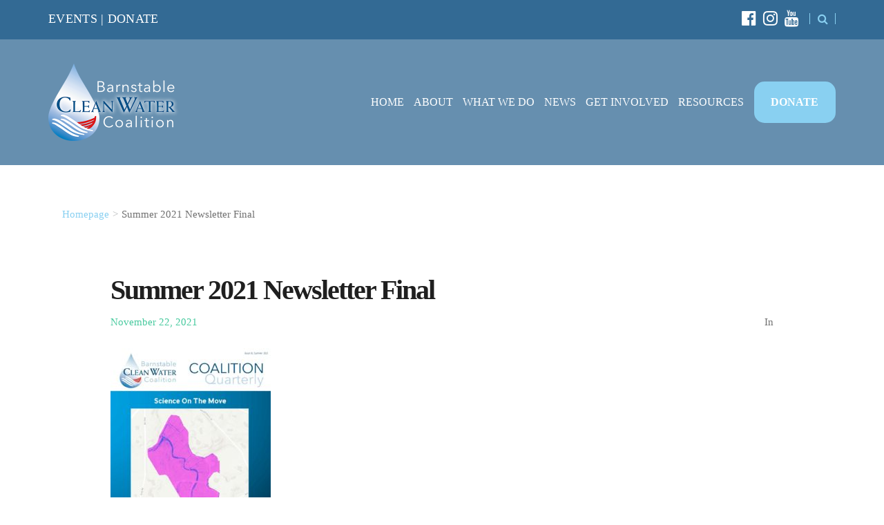

--- FILE ---
content_type: text/html; charset=UTF-8
request_url: https://bcleanwater.org/summer-2021-newsletter-final/
body_size: 13444
content:
<!doctype html>
<html dir="ltr" lang="en" prefix="og: https://ogp.me/ns#" >
<head>
	<meta charset="UTF-8">
	<link rel="profile" href="http://gmpg.org/xfn/11">
	<link rel="pingback" href="https://bcleanwater.org/xmlrpc.php">
	<meta name="viewport" content="width=device-width, initial-scale=1">
	<title>Summer 2021 Newsletter Final | Barnstable Clean Water Coalition</title>
	<style>img:is([sizes="auto" i], [sizes^="auto," i]) { contain-intrinsic-size: 3000px 1500px }</style>
	
		<!-- All in One SEO Pro 4.9.0 - aioseo.com -->
	<meta name="robots" content="max-image-preview:large" />
	<meta name="author" content="Barnstable Clean Water Coalition"/>
	<meta name="google-site-verification" content="QaUt0WmTDQNDv4ZuH-7kgCeazaKiSshoMGQm87pcXzQ" />
	<meta name="msvalidate.01" content="2D4E34B1FD945D78A5D91A6F50709AE1" />
	<link rel="canonical" href="https://bcleanwater.org/summer-2021-newsletter-final/" />
	<meta name="generator" content="All in One SEO Pro (AIOSEO) 4.9.0" />
		<meta property="og:locale" content="en_US" />
		<meta property="og:site_name" content="Barnstable County Clean Water Coalition" />
		<meta property="og:type" content="article" />
		<meta property="og:title" content="Summer 2021 Newsletter Final | Barnstable Clean Water Coalition" />
		<meta property="og:url" content="https://bcleanwater.org/summer-2021-newsletter-final/" />
		<meta property="og:image" content="https://bcleanwater.org/wp-content/uploads/2017/06/bcwc-logo.jpg" />
		<meta property="og:image:secure_url" content="https://bcleanwater.org/wp-content/uploads/2017/06/bcwc-logo.jpg" />
		<meta property="og:image:width" content="630" />
		<meta property="og:image:height" content="315" />
		<meta property="article:published_time" content="2021-11-22T22:02:07+00:00" />
		<meta property="article:modified_time" content="2021-11-22T22:02:07+00:00" />
		<meta name="twitter:card" content="summary" />
		<meta name="twitter:title" content="Summer 2021 Newsletter Final | Barnstable Clean Water Coalition" />
		<meta name="twitter:image" content="https://bcleanwater.org/wp-content/uploads/2017/06/bcwc-logo.jpg" />
		<script type="application/ld+json" class="aioseo-schema">
			{"@context":"https:\/\/schema.org","@graph":[{"@type":"BreadcrumbList","@id":"https:\/\/bcleanwater.org\/summer-2021-newsletter-final\/#breadcrumblist","itemListElement":[{"@type":"ListItem","@id":"https:\/\/bcleanwater.org#listItem","position":1,"name":"Home","item":"https:\/\/bcleanwater.org","nextItem":{"@type":"ListItem","@id":"https:\/\/bcleanwater.org\/summer-2021-newsletter-final\/#listItem","name":"Summer 2021 Newsletter Final"}},{"@type":"ListItem","@id":"https:\/\/bcleanwater.org\/summer-2021-newsletter-final\/#listItem","position":2,"name":"Summer 2021 Newsletter Final","previousItem":{"@type":"ListItem","@id":"https:\/\/bcleanwater.org#listItem","name":"Home"}}]},{"@type":"ItemPage","@id":"https:\/\/bcleanwater.org\/summer-2021-newsletter-final\/#itempage","url":"https:\/\/bcleanwater.org\/summer-2021-newsletter-final\/","name":"Summer 2021 Newsletter Final | Barnstable Clean Water Coalition","inLanguage":"en","isPartOf":{"@id":"https:\/\/bcleanwater.org\/#website"},"breadcrumb":{"@id":"https:\/\/bcleanwater.org\/summer-2021-newsletter-final\/#breadcrumblist"},"author":{"@id":"https:\/\/bcleanwater.org\/living-lab-cape-cod-blog\/author\/bcleanwater-main\/#author"},"creator":{"@id":"https:\/\/bcleanwater.org\/living-lab-cape-cod-blog\/author\/bcleanwater-main\/#author"},"datePublished":"2021-11-22T17:02:07-05:00","dateModified":"2021-11-22T17:02:07-05:00"},{"@type":"Organization","@id":"https:\/\/bcleanwater.org\/#organization","name":"Barnstable Clean Water Coalition","description":"Sustainability Starts with You","url":"https:\/\/bcleanwater.org\/","logo":{"@type":"ImageObject","url":"https:\/\/bcleanwater.org\/wp-content\/uploads\/2017\/10\/BarnstableCleanWaterCoalitionLogo.png","@id":"https:\/\/bcleanwater.org\/summer-2021-newsletter-final\/#organizationLogo","width":386,"height":235},"image":{"@id":"https:\/\/bcleanwater.org\/summer-2021-newsletter-final\/#organizationLogo"}},{"@type":"Person","@id":"https:\/\/bcleanwater.org\/living-lab-cape-cod-blog\/author\/bcleanwater-main\/#author","url":"https:\/\/bcleanwater.org\/living-lab-cape-cod-blog\/author\/bcleanwater-main\/","name":"Barnstable Clean Water Coalition","image":{"@type":"ImageObject","@id":"https:\/\/bcleanwater.org\/summer-2021-newsletter-final\/#authorImage","url":"https:\/\/secure.gravatar.com\/avatar\/8f4d11fa89f06826615cc3fb7649c27bbf7c9fbab1bd492d681498ec43ef8d41?s=96&d=mm&r=g","width":96,"height":96,"caption":"Barnstable Clean Water Coalition"}},{"@type":"WebPage","@id":"https:\/\/bcleanwater.org\/summer-2021-newsletter-final\/#webpage","url":"https:\/\/bcleanwater.org\/summer-2021-newsletter-final\/","name":"Summer 2021 Newsletter Final | Barnstable Clean Water Coalition","inLanguage":"en","isPartOf":{"@id":"https:\/\/bcleanwater.org\/#website"},"breadcrumb":{"@id":"https:\/\/bcleanwater.org\/summer-2021-newsletter-final\/#breadcrumblist"},"author":{"@id":"https:\/\/bcleanwater.org\/living-lab-cape-cod-blog\/author\/bcleanwater-main\/#author"},"creator":{"@id":"https:\/\/bcleanwater.org\/living-lab-cape-cod-blog\/author\/bcleanwater-main\/#author"},"datePublished":"2021-11-22T17:02:07-05:00","dateModified":"2021-11-22T17:02:07-05:00"},{"@type":"WebSite","@id":"https:\/\/bcleanwater.org\/#website","url":"https:\/\/bcleanwater.org\/","name":"Barnstable Clean Water Coalition","description":"Sustainability Starts with You","inLanguage":"en","publisher":{"@id":"https:\/\/bcleanwater.org\/#organization"}}]}
		</script>
		<!-- All in One SEO Pro -->

<script id="recently-js" src="https://bcleanwater.org/wp-content/plugins/recently/assets/front/js/recently.js?ver=4.2.0" data-api-url="https://bcleanwater.org/wp-json/recently" data-post-id="14341" data-lang=""></script>
<link rel='dns-prefetch' href='//www.googletagmanager.com' />
<link rel='dns-prefetch' href='//fonts.googleapis.com' />
<link rel="alternate" type="application/rss+xml" title="Barnstable Clean Water Coalition &raquo; Feed" href="https://bcleanwater.org/feed/" />
<link rel="alternate" type="application/rss+xml" title="Barnstable Clean Water Coalition &raquo; Comments Feed" href="https://bcleanwater.org/comments/feed/" />
		<!-- This site uses the Google Analytics by MonsterInsights plugin v9.9.0 - Using Analytics tracking - https://www.monsterinsights.com/ -->
							<script src="//www.googletagmanager.com/gtag/js?id=G-0GDTXP030C"  data-cfasync="false" data-wpfc-render="false" async></script>
			<script data-cfasync="false" data-wpfc-render="false">
				var mi_version = '9.9.0';
				var mi_track_user = true;
				var mi_no_track_reason = '';
								var MonsterInsightsDefaultLocations = {"page_location":"https:\/\/bcleanwater.org\/summer-2021-newsletter-final\/"};
								if ( typeof MonsterInsightsPrivacyGuardFilter === 'function' ) {
					var MonsterInsightsLocations = (typeof MonsterInsightsExcludeQuery === 'object') ? MonsterInsightsPrivacyGuardFilter( MonsterInsightsExcludeQuery ) : MonsterInsightsPrivacyGuardFilter( MonsterInsightsDefaultLocations );
				} else {
					var MonsterInsightsLocations = (typeof MonsterInsightsExcludeQuery === 'object') ? MonsterInsightsExcludeQuery : MonsterInsightsDefaultLocations;
				}

								var disableStrs = [
										'ga-disable-G-0GDTXP030C',
									];

				/* Function to detect opted out users */
				function __gtagTrackerIsOptedOut() {
					for (var index = 0; index < disableStrs.length; index++) {
						if (document.cookie.indexOf(disableStrs[index] + '=true') > -1) {
							return true;
						}
					}

					return false;
				}

				/* Disable tracking if the opt-out cookie exists. */
				if (__gtagTrackerIsOptedOut()) {
					for (var index = 0; index < disableStrs.length; index++) {
						window[disableStrs[index]] = true;
					}
				}

				/* Opt-out function */
				function __gtagTrackerOptout() {
					for (var index = 0; index < disableStrs.length; index++) {
						document.cookie = disableStrs[index] + '=true; expires=Thu, 31 Dec 2099 23:59:59 UTC; path=/';
						window[disableStrs[index]] = true;
					}
				}

				if ('undefined' === typeof gaOptout) {
					function gaOptout() {
						__gtagTrackerOptout();
					}
				}
								window.dataLayer = window.dataLayer || [];

				window.MonsterInsightsDualTracker = {
					helpers: {},
					trackers: {},
				};
				if (mi_track_user) {
					function __gtagDataLayer() {
						dataLayer.push(arguments);
					}

					function __gtagTracker(type, name, parameters) {
						if (!parameters) {
							parameters = {};
						}

						if (parameters.send_to) {
							__gtagDataLayer.apply(null, arguments);
							return;
						}

						if (type === 'event') {
														parameters.send_to = monsterinsights_frontend.v4_id;
							var hookName = name;
							if (typeof parameters['event_category'] !== 'undefined') {
								hookName = parameters['event_category'] + ':' + name;
							}

							if (typeof MonsterInsightsDualTracker.trackers[hookName] !== 'undefined') {
								MonsterInsightsDualTracker.trackers[hookName](parameters);
							} else {
								__gtagDataLayer('event', name, parameters);
							}
							
						} else {
							__gtagDataLayer.apply(null, arguments);
						}
					}

					__gtagTracker('js', new Date());
					__gtagTracker('set', {
						'developer_id.dZGIzZG': true,
											});
					if ( MonsterInsightsLocations.page_location ) {
						__gtagTracker('set', MonsterInsightsLocations);
					}
										__gtagTracker('config', 'G-0GDTXP030C', {"allow_anchor":"true","forceSSL":"true","link_attribution":"true","page_path":location.pathname + location.search + location.hash} );
										window.gtag = __gtagTracker;										(function () {
						/* https://developers.google.com/analytics/devguides/collection/analyticsjs/ */
						/* ga and __gaTracker compatibility shim. */
						var noopfn = function () {
							return null;
						};
						var newtracker = function () {
							return new Tracker();
						};
						var Tracker = function () {
							return null;
						};
						var p = Tracker.prototype;
						p.get = noopfn;
						p.set = noopfn;
						p.send = function () {
							var args = Array.prototype.slice.call(arguments);
							args.unshift('send');
							__gaTracker.apply(null, args);
						};
						var __gaTracker = function () {
							var len = arguments.length;
							if (len === 0) {
								return;
							}
							var f = arguments[len - 1];
							if (typeof f !== 'object' || f === null || typeof f.hitCallback !== 'function') {
								if ('send' === arguments[0]) {
									var hitConverted, hitObject = false, action;
									if ('event' === arguments[1]) {
										if ('undefined' !== typeof arguments[3]) {
											hitObject = {
												'eventAction': arguments[3],
												'eventCategory': arguments[2],
												'eventLabel': arguments[4],
												'value': arguments[5] ? arguments[5] : 1,
											}
										}
									}
									if ('pageview' === arguments[1]) {
										if ('undefined' !== typeof arguments[2]) {
											hitObject = {
												'eventAction': 'page_view',
												'page_path': arguments[2],
											}
										}
									}
									if (typeof arguments[2] === 'object') {
										hitObject = arguments[2];
									}
									if (typeof arguments[5] === 'object') {
										Object.assign(hitObject, arguments[5]);
									}
									if ('undefined' !== typeof arguments[1].hitType) {
										hitObject = arguments[1];
										if ('pageview' === hitObject.hitType) {
											hitObject.eventAction = 'page_view';
										}
									}
									if (hitObject) {
										action = 'timing' === arguments[1].hitType ? 'timing_complete' : hitObject.eventAction;
										hitConverted = mapArgs(hitObject);
										__gtagTracker('event', action, hitConverted);
									}
								}
								return;
							}

							function mapArgs(args) {
								var arg, hit = {};
								var gaMap = {
									'eventCategory': 'event_category',
									'eventAction': 'event_action',
									'eventLabel': 'event_label',
									'eventValue': 'event_value',
									'nonInteraction': 'non_interaction',
									'timingCategory': 'event_category',
									'timingVar': 'name',
									'timingValue': 'value',
									'timingLabel': 'event_label',
									'page': 'page_path',
									'location': 'page_location',
									'title': 'page_title',
									'referrer' : 'page_referrer',
								};
								for (arg in args) {
																		if (!(!args.hasOwnProperty(arg) || !gaMap.hasOwnProperty(arg))) {
										hit[gaMap[arg]] = args[arg];
									} else {
										hit[arg] = args[arg];
									}
								}
								return hit;
							}

							try {
								f.hitCallback();
							} catch (ex) {
							}
						};
						__gaTracker.create = newtracker;
						__gaTracker.getByName = newtracker;
						__gaTracker.getAll = function () {
							return [];
						};
						__gaTracker.remove = noopfn;
						__gaTracker.loaded = true;
						window['__gaTracker'] = __gaTracker;
					})();
									} else {
										console.log("");
					(function () {
						function __gtagTracker() {
							return null;
						}

						window['__gtagTracker'] = __gtagTracker;
						window['gtag'] = __gtagTracker;
					})();
									}
			</script>
			
							<!-- / Google Analytics by MonsterInsights -->
		<script>
window._wpemojiSettings = {"baseUrl":"https:\/\/s.w.org\/images\/core\/emoji\/16.0.1\/72x72\/","ext":".png","svgUrl":"https:\/\/s.w.org\/images\/core\/emoji\/16.0.1\/svg\/","svgExt":".svg","source":{"concatemoji":"https:\/\/bcleanwater.org\/wp-includes\/js\/wp-emoji-release.min.js?ver=6.8.3"}};
/*! This file is auto-generated */
!function(s,n){var o,i,e;function c(e){try{var t={supportTests:e,timestamp:(new Date).valueOf()};sessionStorage.setItem(o,JSON.stringify(t))}catch(e){}}function p(e,t,n){e.clearRect(0,0,e.canvas.width,e.canvas.height),e.fillText(t,0,0);var t=new Uint32Array(e.getImageData(0,0,e.canvas.width,e.canvas.height).data),a=(e.clearRect(0,0,e.canvas.width,e.canvas.height),e.fillText(n,0,0),new Uint32Array(e.getImageData(0,0,e.canvas.width,e.canvas.height).data));return t.every(function(e,t){return e===a[t]})}function u(e,t){e.clearRect(0,0,e.canvas.width,e.canvas.height),e.fillText(t,0,0);for(var n=e.getImageData(16,16,1,1),a=0;a<n.data.length;a++)if(0!==n.data[a])return!1;return!0}function f(e,t,n,a){switch(t){case"flag":return n(e,"\ud83c\udff3\ufe0f\u200d\u26a7\ufe0f","\ud83c\udff3\ufe0f\u200b\u26a7\ufe0f")?!1:!n(e,"\ud83c\udde8\ud83c\uddf6","\ud83c\udde8\u200b\ud83c\uddf6")&&!n(e,"\ud83c\udff4\udb40\udc67\udb40\udc62\udb40\udc65\udb40\udc6e\udb40\udc67\udb40\udc7f","\ud83c\udff4\u200b\udb40\udc67\u200b\udb40\udc62\u200b\udb40\udc65\u200b\udb40\udc6e\u200b\udb40\udc67\u200b\udb40\udc7f");case"emoji":return!a(e,"\ud83e\udedf")}return!1}function g(e,t,n,a){var r="undefined"!=typeof WorkerGlobalScope&&self instanceof WorkerGlobalScope?new OffscreenCanvas(300,150):s.createElement("canvas"),o=r.getContext("2d",{willReadFrequently:!0}),i=(o.textBaseline="top",o.font="600 32px Arial",{});return e.forEach(function(e){i[e]=t(o,e,n,a)}),i}function t(e){var t=s.createElement("script");t.src=e,t.defer=!0,s.head.appendChild(t)}"undefined"!=typeof Promise&&(o="wpEmojiSettingsSupports",i=["flag","emoji"],n.supports={everything:!0,everythingExceptFlag:!0},e=new Promise(function(e){s.addEventListener("DOMContentLoaded",e,{once:!0})}),new Promise(function(t){var n=function(){try{var e=JSON.parse(sessionStorage.getItem(o));if("object"==typeof e&&"number"==typeof e.timestamp&&(new Date).valueOf()<e.timestamp+604800&&"object"==typeof e.supportTests)return e.supportTests}catch(e){}return null}();if(!n){if("undefined"!=typeof Worker&&"undefined"!=typeof OffscreenCanvas&&"undefined"!=typeof URL&&URL.createObjectURL&&"undefined"!=typeof Blob)try{var e="postMessage("+g.toString()+"("+[JSON.stringify(i),f.toString(),p.toString(),u.toString()].join(",")+"));",a=new Blob([e],{type:"text/javascript"}),r=new Worker(URL.createObjectURL(a),{name:"wpTestEmojiSupports"});return void(r.onmessage=function(e){c(n=e.data),r.terminate(),t(n)})}catch(e){}c(n=g(i,f,p,u))}t(n)}).then(function(e){for(var t in e)n.supports[t]=e[t],n.supports.everything=n.supports.everything&&n.supports[t],"flag"!==t&&(n.supports.everythingExceptFlag=n.supports.everythingExceptFlag&&n.supports[t]);n.supports.everythingExceptFlag=n.supports.everythingExceptFlag&&!n.supports.flag,n.DOMReady=!1,n.readyCallback=function(){n.DOMReady=!0}}).then(function(){return e}).then(function(){var e;n.supports.everything||(n.readyCallback(),(e=n.source||{}).concatemoji?t(e.concatemoji):e.wpemoji&&e.twemoji&&(t(e.twemoji),t(e.wpemoji)))}))}((window,document),window._wpemojiSettings);
</script>
<link rel='stylesheet' id='embedpress-css-css' href='https://bcleanwater.org/wp-content/plugins/embedpress/assets/css/embedpress.css?ver=1762897277' media='all' />
<link rel='stylesheet' id='embedpress-blocks-style-css' href='https://bcleanwater.org/wp-content/plugins/embedpress/assets/css/blocks.build.css?ver=1762897277' media='all' />
<style id='wp-emoji-styles-inline-css'>

	img.wp-smiley, img.emoji {
		display: inline !important;
		border: none !important;
		box-shadow: none !important;
		height: 1em !important;
		width: 1em !important;
		margin: 0 0.07em !important;
		vertical-align: -0.1em !important;
		background: none !important;
		padding: 0 !important;
	}
</style>
<style id='wp-block-library-inline-css'>
:root{--wp-admin-theme-color:#007cba;--wp-admin-theme-color--rgb:0,124,186;--wp-admin-theme-color-darker-10:#006ba1;--wp-admin-theme-color-darker-10--rgb:0,107,161;--wp-admin-theme-color-darker-20:#005a87;--wp-admin-theme-color-darker-20--rgb:0,90,135;--wp-admin-border-width-focus:2px;--wp-block-synced-color:#7a00df;--wp-block-synced-color--rgb:122,0,223;--wp-bound-block-color:var(--wp-block-synced-color)}@media (min-resolution:192dpi){:root{--wp-admin-border-width-focus:1.5px}}.wp-element-button{cursor:pointer}:root{--wp--preset--font-size--normal:16px;--wp--preset--font-size--huge:42px}:root .has-very-light-gray-background-color{background-color:#eee}:root .has-very-dark-gray-background-color{background-color:#313131}:root .has-very-light-gray-color{color:#eee}:root .has-very-dark-gray-color{color:#313131}:root .has-vivid-green-cyan-to-vivid-cyan-blue-gradient-background{background:linear-gradient(135deg,#00d084,#0693e3)}:root .has-purple-crush-gradient-background{background:linear-gradient(135deg,#34e2e4,#4721fb 50%,#ab1dfe)}:root .has-hazy-dawn-gradient-background{background:linear-gradient(135deg,#faaca8,#dad0ec)}:root .has-subdued-olive-gradient-background{background:linear-gradient(135deg,#fafae1,#67a671)}:root .has-atomic-cream-gradient-background{background:linear-gradient(135deg,#fdd79a,#004a59)}:root .has-nightshade-gradient-background{background:linear-gradient(135deg,#330968,#31cdcf)}:root .has-midnight-gradient-background{background:linear-gradient(135deg,#020381,#2874fc)}.has-regular-font-size{font-size:1em}.has-larger-font-size{font-size:2.625em}.has-normal-font-size{font-size:var(--wp--preset--font-size--normal)}.has-huge-font-size{font-size:var(--wp--preset--font-size--huge)}.has-text-align-center{text-align:center}.has-text-align-left{text-align:left}.has-text-align-right{text-align:right}#end-resizable-editor-section{display:none}.aligncenter{clear:both}.items-justified-left{justify-content:flex-start}.items-justified-center{justify-content:center}.items-justified-right{justify-content:flex-end}.items-justified-space-between{justify-content:space-between}.screen-reader-text{border:0;clip-path:inset(50%);height:1px;margin:-1px;overflow:hidden;padding:0;position:absolute;width:1px;word-wrap:normal!important}.screen-reader-text:focus{background-color:#ddd;clip-path:none;color:#444;display:block;font-size:1em;height:auto;left:5px;line-height:normal;padding:15px 23px 14px;text-decoration:none;top:5px;width:auto;z-index:100000}html :where(.has-border-color){border-style:solid}html :where([style*=border-top-color]){border-top-style:solid}html :where([style*=border-right-color]){border-right-style:solid}html :where([style*=border-bottom-color]){border-bottom-style:solid}html :where([style*=border-left-color]){border-left-style:solid}html :where([style*=border-width]){border-style:solid}html :where([style*=border-top-width]){border-top-style:solid}html :where([style*=border-right-width]){border-right-style:solid}html :where([style*=border-bottom-width]){border-bottom-style:solid}html :where([style*=border-left-width]){border-left-style:solid}html :where(img[class*=wp-image-]){height:auto;max-width:100%}:where(figure){margin:0 0 1em}html :where(.is-position-sticky){--wp-admin--admin-bar--position-offset:var(--wp-admin--admin-bar--height,0px)}@media screen and (max-width:600px){html :where(.is-position-sticky){--wp-admin--admin-bar--position-offset:0px}}
</style>
<style id='classic-theme-styles-inline-css'>
/*! This file is auto-generated */
.wp-block-button__link{color:#fff;background-color:#32373c;border-radius:9999px;box-shadow:none;text-decoration:none;padding:calc(.667em + 2px) calc(1.333em + 2px);font-size:1.125em}.wp-block-file__button{background:#32373c;color:#fff;text-decoration:none}
</style>
<link rel='stylesheet' id='font-awesome-css' href='https://bcleanwater.org/wp-content/plugins/contact-widgets/assets/css/font-awesome.min.css?ver=4.7.0' media='all' />
<style id='global-styles-inline-css'>
:root{--wp--preset--aspect-ratio--square: 1;--wp--preset--aspect-ratio--4-3: 4/3;--wp--preset--aspect-ratio--3-4: 3/4;--wp--preset--aspect-ratio--3-2: 3/2;--wp--preset--aspect-ratio--2-3: 2/3;--wp--preset--aspect-ratio--16-9: 16/9;--wp--preset--aspect-ratio--9-16: 9/16;--wp--preset--color--black: #000000;--wp--preset--color--cyan-bluish-gray: #abb8c3;--wp--preset--color--white: #ffffff;--wp--preset--color--pale-pink: #f78da7;--wp--preset--color--vivid-red: #cf2e2e;--wp--preset--color--luminous-vivid-orange: #ff6900;--wp--preset--color--luminous-vivid-amber: #fcb900;--wp--preset--color--light-green-cyan: #7bdcb5;--wp--preset--color--vivid-green-cyan: #00d084;--wp--preset--color--pale-cyan-blue: #8ed1fc;--wp--preset--color--vivid-cyan-blue: #0693e3;--wp--preset--color--vivid-purple: #9b51e0;--wp--preset--gradient--vivid-cyan-blue-to-vivid-purple: linear-gradient(135deg,rgba(6,147,227,1) 0%,rgb(155,81,224) 100%);--wp--preset--gradient--light-green-cyan-to-vivid-green-cyan: linear-gradient(135deg,rgb(122,220,180) 0%,rgb(0,208,130) 100%);--wp--preset--gradient--luminous-vivid-amber-to-luminous-vivid-orange: linear-gradient(135deg,rgba(252,185,0,1) 0%,rgba(255,105,0,1) 100%);--wp--preset--gradient--luminous-vivid-orange-to-vivid-red: linear-gradient(135deg,rgba(255,105,0,1) 0%,rgb(207,46,46) 100%);--wp--preset--gradient--very-light-gray-to-cyan-bluish-gray: linear-gradient(135deg,rgb(238,238,238) 0%,rgb(169,184,195) 100%);--wp--preset--gradient--cool-to-warm-spectrum: linear-gradient(135deg,rgb(74,234,220) 0%,rgb(151,120,209) 20%,rgb(207,42,186) 40%,rgb(238,44,130) 60%,rgb(251,105,98) 80%,rgb(254,248,76) 100%);--wp--preset--gradient--blush-light-purple: linear-gradient(135deg,rgb(255,206,236) 0%,rgb(152,150,240) 100%);--wp--preset--gradient--blush-bordeaux: linear-gradient(135deg,rgb(254,205,165) 0%,rgb(254,45,45) 50%,rgb(107,0,62) 100%);--wp--preset--gradient--luminous-dusk: linear-gradient(135deg,rgb(255,203,112) 0%,rgb(199,81,192) 50%,rgb(65,88,208) 100%);--wp--preset--gradient--pale-ocean: linear-gradient(135deg,rgb(255,245,203) 0%,rgb(182,227,212) 50%,rgb(51,167,181) 100%);--wp--preset--gradient--electric-grass: linear-gradient(135deg,rgb(202,248,128) 0%,rgb(113,206,126) 100%);--wp--preset--gradient--midnight: linear-gradient(135deg,rgb(2,3,129) 0%,rgb(40,116,252) 100%);--wp--preset--font-size--small: 13px;--wp--preset--font-size--medium: 20px;--wp--preset--font-size--large: 36px;--wp--preset--font-size--x-large: 42px;--wp--preset--spacing--20: 0.44rem;--wp--preset--spacing--30: 0.67rem;--wp--preset--spacing--40: 1rem;--wp--preset--spacing--50: 1.5rem;--wp--preset--spacing--60: 2.25rem;--wp--preset--spacing--70: 3.38rem;--wp--preset--spacing--80: 5.06rem;--wp--preset--shadow--natural: 6px 6px 9px rgba(0, 0, 0, 0.2);--wp--preset--shadow--deep: 12px 12px 50px rgba(0, 0, 0, 0.4);--wp--preset--shadow--sharp: 6px 6px 0px rgba(0, 0, 0, 0.2);--wp--preset--shadow--outlined: 6px 6px 0px -3px rgba(255, 255, 255, 1), 6px 6px rgba(0, 0, 0, 1);--wp--preset--shadow--crisp: 6px 6px 0px rgba(0, 0, 0, 1);}:where(.is-layout-flex){gap: 0.5em;}:where(.is-layout-grid){gap: 0.5em;}body .is-layout-flex{display: flex;}.is-layout-flex{flex-wrap: wrap;align-items: center;}.is-layout-flex > :is(*, div){margin: 0;}body .is-layout-grid{display: grid;}.is-layout-grid > :is(*, div){margin: 0;}:where(.wp-block-columns.is-layout-flex){gap: 2em;}:where(.wp-block-columns.is-layout-grid){gap: 2em;}:where(.wp-block-post-template.is-layout-flex){gap: 1.25em;}:where(.wp-block-post-template.is-layout-grid){gap: 1.25em;}.has-black-color{color: var(--wp--preset--color--black) !important;}.has-cyan-bluish-gray-color{color: var(--wp--preset--color--cyan-bluish-gray) !important;}.has-white-color{color: var(--wp--preset--color--white) !important;}.has-pale-pink-color{color: var(--wp--preset--color--pale-pink) !important;}.has-vivid-red-color{color: var(--wp--preset--color--vivid-red) !important;}.has-luminous-vivid-orange-color{color: var(--wp--preset--color--luminous-vivid-orange) !important;}.has-luminous-vivid-amber-color{color: var(--wp--preset--color--luminous-vivid-amber) !important;}.has-light-green-cyan-color{color: var(--wp--preset--color--light-green-cyan) !important;}.has-vivid-green-cyan-color{color: var(--wp--preset--color--vivid-green-cyan) !important;}.has-pale-cyan-blue-color{color: var(--wp--preset--color--pale-cyan-blue) !important;}.has-vivid-cyan-blue-color{color: var(--wp--preset--color--vivid-cyan-blue) !important;}.has-vivid-purple-color{color: var(--wp--preset--color--vivid-purple) !important;}.has-black-background-color{background-color: var(--wp--preset--color--black) !important;}.has-cyan-bluish-gray-background-color{background-color: var(--wp--preset--color--cyan-bluish-gray) !important;}.has-white-background-color{background-color: var(--wp--preset--color--white) !important;}.has-pale-pink-background-color{background-color: var(--wp--preset--color--pale-pink) !important;}.has-vivid-red-background-color{background-color: var(--wp--preset--color--vivid-red) !important;}.has-luminous-vivid-orange-background-color{background-color: var(--wp--preset--color--luminous-vivid-orange) !important;}.has-luminous-vivid-amber-background-color{background-color: var(--wp--preset--color--luminous-vivid-amber) !important;}.has-light-green-cyan-background-color{background-color: var(--wp--preset--color--light-green-cyan) !important;}.has-vivid-green-cyan-background-color{background-color: var(--wp--preset--color--vivid-green-cyan) !important;}.has-pale-cyan-blue-background-color{background-color: var(--wp--preset--color--pale-cyan-blue) !important;}.has-vivid-cyan-blue-background-color{background-color: var(--wp--preset--color--vivid-cyan-blue) !important;}.has-vivid-purple-background-color{background-color: var(--wp--preset--color--vivid-purple) !important;}.has-black-border-color{border-color: var(--wp--preset--color--black) !important;}.has-cyan-bluish-gray-border-color{border-color: var(--wp--preset--color--cyan-bluish-gray) !important;}.has-white-border-color{border-color: var(--wp--preset--color--white) !important;}.has-pale-pink-border-color{border-color: var(--wp--preset--color--pale-pink) !important;}.has-vivid-red-border-color{border-color: var(--wp--preset--color--vivid-red) !important;}.has-luminous-vivid-orange-border-color{border-color: var(--wp--preset--color--luminous-vivid-orange) !important;}.has-luminous-vivid-amber-border-color{border-color: var(--wp--preset--color--luminous-vivid-amber) !important;}.has-light-green-cyan-border-color{border-color: var(--wp--preset--color--light-green-cyan) !important;}.has-vivid-green-cyan-border-color{border-color: var(--wp--preset--color--vivid-green-cyan) !important;}.has-pale-cyan-blue-border-color{border-color: var(--wp--preset--color--pale-cyan-blue) !important;}.has-vivid-cyan-blue-border-color{border-color: var(--wp--preset--color--vivid-cyan-blue) !important;}.has-vivid-purple-border-color{border-color: var(--wp--preset--color--vivid-purple) !important;}.has-vivid-cyan-blue-to-vivid-purple-gradient-background{background: var(--wp--preset--gradient--vivid-cyan-blue-to-vivid-purple) !important;}.has-light-green-cyan-to-vivid-green-cyan-gradient-background{background: var(--wp--preset--gradient--light-green-cyan-to-vivid-green-cyan) !important;}.has-luminous-vivid-amber-to-luminous-vivid-orange-gradient-background{background: var(--wp--preset--gradient--luminous-vivid-amber-to-luminous-vivid-orange) !important;}.has-luminous-vivid-orange-to-vivid-red-gradient-background{background: var(--wp--preset--gradient--luminous-vivid-orange-to-vivid-red) !important;}.has-very-light-gray-to-cyan-bluish-gray-gradient-background{background: var(--wp--preset--gradient--very-light-gray-to-cyan-bluish-gray) !important;}.has-cool-to-warm-spectrum-gradient-background{background: var(--wp--preset--gradient--cool-to-warm-spectrum) !important;}.has-blush-light-purple-gradient-background{background: var(--wp--preset--gradient--blush-light-purple) !important;}.has-blush-bordeaux-gradient-background{background: var(--wp--preset--gradient--blush-bordeaux) !important;}.has-luminous-dusk-gradient-background{background: var(--wp--preset--gradient--luminous-dusk) !important;}.has-pale-ocean-gradient-background{background: var(--wp--preset--gradient--pale-ocean) !important;}.has-electric-grass-gradient-background{background: var(--wp--preset--gradient--electric-grass) !important;}.has-midnight-gradient-background{background: var(--wp--preset--gradient--midnight) !important;}.has-small-font-size{font-size: var(--wp--preset--font-size--small) !important;}.has-medium-font-size{font-size: var(--wp--preset--font-size--medium) !important;}.has-large-font-size{font-size: var(--wp--preset--font-size--large) !important;}.has-x-large-font-size{font-size: var(--wp--preset--font-size--x-large) !important;}#menu-item-10888 {
	background-color: #89d0f1;
	border-radius: 15px;
	padding-top: 15px;
	padding-right: 25px;
	padding-bottom: 15px;
	padding-left: 10px;
	margin-left: 15px;
	margin-top: -15px;
	color: #ff6663;
}

#menu-item-10888:hover {
	background-color:#2DDEB6;
}

#menu-item-10888:hover a {
	color: #fff;
}

#menu-item-17109 {
	background-color: #89d0f1;
	border-radius: 15px;
	padding-top: 15px;
	padding-right: 25px;
	padding-bottom: 15px;
	padding-left: 10px;
	margin-left: 15px;
	margin-top: -15px;
	color: #ff6663;
}

#menu-item-17109:hover {
	background-color:#2DDEB6;
}

#menu-item-17109:hover a {
	color: #fff;
}
</style>
<link rel='stylesheet' id='vlp-public-css' href='https://bcleanwater.org/wp-content/plugins/visual-link-preview/dist/public.css?ver=2.2.9' media='all' />
<link rel='stylesheet' id='wp-components-css' href='https://bcleanwater.org/wp-includes/css/dist/components/style.min.css?ver=6.8.3' media='all' />
<link rel='stylesheet' id='godaddy-styles-css' href='https://bcleanwater.org/wp-content/plugins/coblocks/includes/Dependencies/GoDaddy/Styles/build/latest.css?ver=2.0.2' media='all' />
<link rel='stylesheet' id='recently-css-css' href='https://bcleanwater.org/wp-content/plugins/recently/assets/front/css/recently.css?ver=4.2.0' media='all' />
<link rel='stylesheet' id='parent-style-css' href='https://bcleanwater.org/wp-content/themes/the-core-parent/style.css?ver=6.8.3' media='all' />
<link rel='stylesheet' id='fw-ext-breadcrumbs-add-css-css' href='https://bcleanwater.org/wp-content/plugins/unyson/framework/extensions/breadcrumbs/static/css/style.css?ver=6.8.3' media='all' />
<link rel='stylesheet' id='bootstrap-css' href='https://bcleanwater.org/wp-content/themes/the-core-parent/css/bootstrap.css?ver=1.0.42' media='all' />
<link rel='stylesheet' id='fw-mmenu-css' href='https://bcleanwater.org/wp-content/themes/the-core-parent/css/jquery.mmenu.all.css?ver=1.0.42' media='all' />
<link rel='stylesheet' id='the-core-style-css' href='https://bcleanwater.org/wp-content/uploads/the-core-style.css?ver=1678128905' media='all' />
<link rel='stylesheet' id='fw-theme-style-css' href='https://bcleanwater.org/wp-content/themes/the-core-child/style.css?ver=1.0.42' media='all' />
<link rel='stylesheet' id='prettyPhoto-css' href='https://bcleanwater.org/wp-content/themes/the-core-parent/css/prettyPhoto.css?ver=1.0.42' media='all' />
<link rel='stylesheet' id='animate-css' href='https://bcleanwater.org/wp-content/themes/the-core-parent/css/animate.css?ver=1.0.42' media='all' />
<link rel='stylesheet' id='photonic-slider-css' href='https://bcleanwater.org/wp-content/plugins/photonic/include/ext/splide/splide.min.css?ver=20251111-213931' media='all' />
<link rel='stylesheet' id='photonic-lightbox-css' href='https://bcleanwater.org/wp-content/plugins/photonic/include/ext/baguettebox/baguettebox.min.css?ver=20251111-213931' media='all' />
<link rel='stylesheet' id='photonic-css' href='https://bcleanwater.org/wp-content/plugins/photonic/include/css/front-end/core/photonic.min.css?ver=20251111-213931' media='all' />
<style id='photonic-inline-css'>
/* Retrieved from saved CSS */
.photonic-panel { background:  rgb(17,17,17)  !important;

	border-top: none;
	border-right: none;
	border-bottom: none;
	border-left: none;
 }
.photonic-random-layout .photonic-thumb { padding: 2px}
.photonic-masonry-layout .photonic-thumb, .photonic-masonry-horizontal-layout .photonic-thumb { padding: 2px}
.photonic-mosaic-layout .photonic-thumb { padding: 2px}

</style>
<link rel='stylesheet' id='fw-googleFonts-css' href='https://fonts.googleapis.com/css?family=Crimson+Text%3Aregular&#038;subset=latin&#038;ver=6.8.3' media='all' />
<!--n2css--><!--n2js--><script src="https://bcleanwater.org/wp-content/plugins/google-analytics-for-wordpress/assets/js/frontend-gtag.js?ver=9.9.0" id="monsterinsights-frontend-script-js" async data-wp-strategy="async"></script>
<script data-cfasync="false" data-wpfc-render="false" id='monsterinsights-frontend-script-js-extra'>var monsterinsights_frontend = {"js_events_tracking":"true","download_extensions":"doc,pdf,ppt,zip,xls,docx,pptx,xlsx","inbound_paths":"[{\"path\":\"\\\/go\\\/\",\"label\":\"affiliate\"},{\"path\":\"\\\/recommend\\\/\",\"label\":\"affiliate\"}]","home_url":"https:\/\/bcleanwater.org","hash_tracking":"true","v4_id":"G-0GDTXP030C"};</script>
<script src="https://bcleanwater.org/wp-includes/js/jquery/jquery.min.js?ver=3.7.1" id="jquery-core-js"></script>
<script src="https://bcleanwater.org/wp-includes/js/jquery/jquery-migrate.min.js?ver=3.4.1" id="jquery-migrate-js"></script>
<script src="https://bcleanwater.org/wp-content/themes/the-core-parent/js/lib/modernizr.min.js?ver=1.0.42" id="modernizr-js"></script>
<script src="https://bcleanwater.org/wp-content/themes/the-core-parent/js/lib/bootstrap.min.js?ver=1.0.42" id="bootstrap-js"></script>
<script src="https://bcleanwater.org/wp-content/themes/the-core-parent/js/jquery.touchSwipe.min.js?ver=1.0.42" id="touchSwipe-js"></script>
<script src="https://bcleanwater.org/wp-content/themes/the-core-parent/js/lib/html5shiv.js?ver=1.0.42" id="html5shiv-js"></script>
<script src="https://bcleanwater.org/wp-content/themes/the-core-parent/js/lib/respond.min.js?ver=1.0.42" id="respond-js"></script>

<!-- Google tag (gtag.js) snippet added by Site Kit -->
<!-- Google Analytics snippet added by Site Kit -->
<script src="https://www.googletagmanager.com/gtag/js?id=G-0GDTXP030C" id="google_gtagjs-js" async></script>
<script id="google_gtagjs-js-after">
window.dataLayer = window.dataLayer || [];function gtag(){dataLayer.push(arguments);}
gtag("set","linker",{"domains":["bcleanwater.org"]});
gtag("js", new Date());
gtag("set", "developer_id.dZTNiMT", true);
gtag("config", "G-0GDTXP030C");
</script>
<link rel="https://api.w.org/" href="https://bcleanwater.org/wp-json/" /><link rel="alternate" title="JSON" type="application/json" href="https://bcleanwater.org/wp-json/wp/v2/media/14341" /><link rel="EditURI" type="application/rsd+xml" title="RSD" href="https://bcleanwater.org/xmlrpc.php?rsd" />
<meta name="generator" content="WordPress 6.8.3" />
<link rel='shortlink' href='https://bcleanwater.org/?p=14341' />
<link rel="alternate" title="oEmbed (JSON)" type="application/json+oembed" href="https://bcleanwater.org/wp-json/oembed/1.0/embed?url=https%3A%2F%2Fbcleanwater.org%2Fsummer-2021-newsletter-final%2F" />
<link rel="alternate" title="oEmbed (XML)" type="text/xml+oembed" href="https://bcleanwater.org/wp-json/oembed/1.0/embed?url=https%3A%2F%2Fbcleanwater.org%2Fsummer-2021-newsletter-final%2F&#038;format=xml" />
<meta name="generator" content="Site Kit by Google 1.165.0" /><!-- Head & Footer Code: Site-wide HEAD section start (attachment) -->
<!-- Global site tag (gtag.js) - Google Analytics -->
<script async src="https://www.googletagmanager.com/gtag/js?id=UA-157069449-1"></script>
<script>
  window.dataLayer = window.dataLayer || [];
  function gtag(){dataLayer.push(arguments);}
  gtag('js', new Date());

  gtag('config', 'UA-157069449-1');
</script>
<!-- Head & Footer Code: Site-wide HEAD section end (attachment) -->
            <style id="recently-loading-animation-styles">@-webkit-keyframes bgslide{from{background-position-x:0}to{background-position-x:-200%}}@keyframes bgslide{from{background-position-x:0}to{background-position-x:-200%}}.recently-widget-block-placeholder,.recently-widget-placeholder{margin:0 auto;width:60px;height:3px;background:#dd3737;background:-webkit-gradient(linear, left top, right top, from(#ffffff), color-stop(10%, #57b078), to(#ffffff));background:linear-gradient(90deg, #ffffff 0%, #57b078 10%, #ffffff 100%);background-size:200% auto;border-radius:3px;-webkit-animation:bgslide 1s infinite linear;animation:bgslide 1s infinite linear}</style>
            <meta property="og:title" content="Summer 2021 Newsletter Final" /><meta property="og:url" content="https://bcleanwater.org/summer-2021-newsletter-final/" /><meta property="og:type" content="website" /><meta property="og:description" content="" />
<!-- Google Tag Manager snippet added by Site Kit -->
<script>
			( function( w, d, s, l, i ) {
				w[l] = w[l] || [];
				w[l].push( {'gtm.start': new Date().getTime(), event: 'gtm.js'} );
				var f = d.getElementsByTagName( s )[0],
					j = d.createElement( s ), dl = l != 'dataLayer' ? '&l=' + l : '';
				j.async = true;
				j.src = 'https://www.googletagmanager.com/gtm.js?id=' + i + dl;
				f.parentNode.insertBefore( j, f );
			} )( window, document, 'script', 'dataLayer', 'GTM-MXB355L' );
			
</script>

<!-- End Google Tag Manager snippet added by Site Kit -->
<link rel="icon" href="https://bcleanwater.org/wp-content/uploads/2017/06/cropped-BarnstableCleanWater-Icon-32x32.jpg" sizes="32x32" />
<link rel="icon" href="https://bcleanwater.org/wp-content/uploads/2017/06/cropped-BarnstableCleanWater-Icon-192x192.jpg" sizes="192x192" />
<link rel="apple-touch-icon" href="https://bcleanwater.org/wp-content/uploads/2017/06/cropped-BarnstableCleanWater-Icon-180x180.jpg" />
<meta name="msapplication-TileImage" content="https://bcleanwater.org/wp-content/uploads/2017/06/cropped-BarnstableCleanWater-Icon-270x270.jpg" />
</head>
<body class="attachment wp-singular attachment-template-default single single-attachment postid-14341 attachmentid-14341 attachment-pdf wp-embed-responsive wp-theme-the-core-parent wp-child-theme-the-core-child fw-full fw-website-align-center fw-section-space-md header-1 fw-top-bar-on fw-absolute-header fw-top-social-right  search-in-top-bar mobile-menu-item-align-left fw-mobile-menu-position-center fw-top-logo-left fw-logo-image fw-logo-retina fw-animation-mobile-off fw-search-filter-off" itemscope="itemscope" itemtype="https://schema.org/WebPage">
    				<div id="page" class="hfeed site">
						<header class="fw-header" itemscope="itemscope" itemtype="https://schema.org/WPHeader">
					<div class="fw-top-bar">
			<div class="fw-container">
															<div class="fw-text-top-bar"><p><a href="https://bcleanwater.org/events/" target="_blank" rel="noopener">EVENTS</a> | <a href="https://bcleanwater.org/donate/" target="_blank" rel="noopener">DONATE</a></p></div>
										<div class="fw-top-bar-social"><a target="_blank" href="https://www.facebook.com/Barnstable-Clean-Water-Coalition-1527701427250231/"><i class="fa fa-facebook-official"></i></a><a target="_blank" href="http://instagram.com/bcleanwater"><i class="fa fa-instagram"></i></a><a target="_blank" href="https://www.youtube.com/channel/UC6PrMw1povl7yQ6NBI8Znrw"><i class="fa fa-youtube"></i></a></div>							<div class="fw-search fw-mini-search">
						<a href="#" class="fw-search-icon"><i class="fa fa-search"></i></a>
		</div>
								</div>
		</div>
		<div class="fw-header-main">
		<div class="fw-container">
			<a href="#mobile-menu" class="mmenu-link"><i class="fa fa-navicon"></i></a>
										<div class="fw-wrap-logo">
				
												<a href="https://bcleanwater.org/" class="fw-site-logo">
								<img src="//bcleanwater.org/wp-content/uploads/2017/10/BarnstableCleanWaterCoalitionLogo1.png" alt="Barnstable Clean Water Coalition" />
							</a>
						
							</div>
									<div class="fw-nav-wrap" itemscope="itemscope" itemtype="https://schema.org/SiteNavigationElement" role="navigation">
				<nav id="fw-menu-primary" class="fw-site-navigation primary-navigation"><ul id="menu-main-menu-2024" class="fw-nav-menu"><li id="menu-item-17095" class="menu-item menu-item-type-custom menu-item-object-custom menu-item-home menu-item-17095"><a href="https://bcleanwater.org/" >HOME</a></li>
<li id="menu-item-17096" class="menu-item menu-item-type-post_type menu-item-object-page menu-item-has-children menu-item-17096"><a href="https://bcleanwater.org/about/" >ABOUT</a>
<ul class="sub-menu">
	<li id="menu-item-17097" class="menu-item menu-item-type-post_type menu-item-object-page menu-item-17097"><a href="https://bcleanwater.org/about/board-of-directors/" >Board of Directors</a></li>
	<li id="menu-item-17098" class="menu-item menu-item-type-post_type menu-item-object-page menu-item-17098"><a href="https://bcleanwater.org/about/staff/" >Staff</a></li>
	<li id="menu-item-17099" class="menu-item menu-item-type-custom menu-item-object-custom menu-item-17099 anchor"><a href="https://bcleanwater.org/about/#contactus" >Contact Us</a></li>
</ul>
</li>
<li id="menu-item-17101" class="menu-item menu-item-type-post_type menu-item-object-page menu-item-17101"><a href="https://bcleanwater.org/what-we-do/" >WHAT WE DO</a></li>
<li id="menu-item-17106" class="menu-item menu-item-type-post_type menu-item-object-page menu-item-17106"><a href="https://bcleanwater.org/news/" >NEWS</a></li>
<li id="menu-item-17107" class="menu-item menu-item-type-post_type menu-item-object-page menu-item-17107"><a href="https://bcleanwater.org/ways-to-get-involved/" >GET INVOLVED</a></li>
<li id="menu-item-17108" class="menu-item menu-item-type-post_type menu-item-object-page menu-item-17108"><a href="https://bcleanwater.org/resources/" >RESOURCES</a></li>
<li id="menu-item-17109" class="menu-item menu-item-type-custom menu-item-object-custom menu-item-17109"><a target="_blank" href="https://bcleanwater.org/donate/" ><strong>DONATE</strong></a></li>
</ul></nav>			</div>
		</div>
	</div>
			<div class="fw-wrap-search-form fw-form-search-full" role="search">
			<form class="fw-search-form" method="get" action="https://bcleanwater.org/">
				<input type="text" name="s" class="fw-input-search" placeholder="Search">
				<div class="fw-submit-wrap"></div>
			</form>
		</div>
	</header>
<nav id="mobile-menu"><ul><li  class="menu-item menu-item-type-custom menu-item-object-custom menu-item-home"><a href="https://bcleanwater.org/">HOME</a></li><li  class="menu-item menu-item-type-post_type menu-item-object-page menu-item-has-children"><a href="https://bcleanwater.org/about/">ABOUT</a><ul class="sub-menu">	<li  class="menu-item menu-item-type-post_type menu-item-object-page"><a href="https://bcleanwater.org/about/board-of-directors/">Board of Directors</a></li>	<li  class="menu-item menu-item-type-post_type menu-item-object-page"><a href="https://bcleanwater.org/about/staff/">Staff</a></li>	<li  class="menu-item menu-item-type-custom menu-item-object-custom anchor"><a href="https://bcleanwater.org/about/#contactus">Contact Us</a></li></ul></li><li  class="menu-item menu-item-type-post_type menu-item-object-page"><a href="https://bcleanwater.org/what-we-do/">WHAT WE DO</a></li><li  class="menu-item menu-item-type-post_type menu-item-object-page"><a href="https://bcleanwater.org/news/">NEWS</a></li><li  class="menu-item menu-item-type-post_type menu-item-object-page"><a href="https://bcleanwater.org/ways-to-get-involved/">GET INVOLVED</a></li><li  class="menu-item menu-item-type-post_type menu-item-object-page"><a href="https://bcleanwater.org/resources/">RESOURCES</a></li><li  class="menu-item menu-item-type-custom menu-item-object-custom"><a target="_blank" href="https://bcleanwater.org/donate/"><strong>DONATE</strong></a></li></ul></nav>						<div id="main" class="site-main">			<div class="no-header-image"></div>
		<section class="fw-main-row " role="main" itemprop="mainEntity" itemscope="itemscope" itemtype="https://schema.org/Blog">
	<div class="fw-container">
		<div class="fw-row">
			<div class="fw-content-area col-md-12">
				<div class="fw-col-inner">
					
	<div class="breadcrumbs">
									<span class="first-item">
									<a href="https://bcleanwater.org/">Homepage</a></span>
								<span class="separator">></span>
												<span class="last-item">Summer 2021 Newsletter Final</span>
						</div>
					<article id="post-14341" class="post post-details post-14341 attachment type-attachment status-inherit hentry" itemscope="itemscope" itemtype="https://schema.org/BlogPosting" itemprop="blogPost">
	<div class="fw-col-inner">
		<header class="entry-header">
						<h2 class="entry-title" itemprop="headline">Summer 2021 Newsletter Final</h2>
								<div class="wrap-entry-meta">
				<meta itemscope itemprop="mainEntityOfPage" itemType="https://schema.org/WebPage" itemid="https://google.com/article" content="" />
									<span class="entry-date">
						<a rel="bookmark" href="https://bcleanwater.org/summer-2021-newsletter-final/">
							<time itemprop="datePublished" datetime="2021-11-22T17:02:07-05:00">November 22, 2021</time>
							<meta itemprop="dateModified" content="2021-11-22T17:02:07-05:00">
						</a>
					</span>
																						<span class="cat-links"> In </span>
							</div>
				</header>

		
		<div class="entry-content clearfix" itemprop="text">
			<p class="attachment"><a href='https://bcleanwater.org/wp-content/uploads/2021/11/Summer-2021-Newsletter-Final.pdf'><img fetchpriority="high" decoding="async" width="232" height="300" src="https://bcleanwater.org/wp-content/uploads/2021/11/Summer-2021-Newsletter-Final-pdf-232x300.jpg" class="attachment-medium size-medium" alt="" /></a></p>
		</div>

			</div>
</article>
<div class="fw-row">
	<div class="blog-post-navigation">
		<a href="https://bcleanwater.org/summer-2021-newsletter-final/" rel="prev"><div class="fw-itable"><div class="fw-icell"><i class="fa fa-angle-left"></i><span>Previous Story</span><strong>Summer 2021 Newsletter Final</strong></div></div></a>			</div>
</div>				</div><!-- /.inner -->
			</div><!-- /.content-area -->

					</div><!-- /.row -->
	</div><!-- /.container -->
</section>

		
		</div><!-- /.site-main -->

				<!-- Footer -->
		<footer id="colophon" class="site-footer fw-footer " itemscope="itemscope" itemtype="https://schema.org/WPFooter">
					
			<div class="fw-footer-middle  fw-footer-menu-disable">
				<div class="fw-container">
								</div>
	</div>

		<div class="fw-footer-bar fw-copyright-center">
			<div class="fw-container">
				<div class="fw-footer-social"><a target="_blank" href="https://www.facebook.com/Barnstable-Clean-Water-Coalition-1527701427250231/"><i class="fa fa-facebook-official"></i></a><a target="_blank" href="http://instagram.com/bcleanwater"><i class="fa fa-instagram"></i></a><a target="_blank" href="https://www.youtube.com/channel/UC6PrMw1povl7yQ6NBI8Znrw"><i class="fa fa-youtube"></i></a></div>								<div class="fw-copyright"><p><a href="https://bcleanwater.org/donate/" target="_blank" rel="noopener">Donate</a>   |   <a href="https://visitor.r20.constantcontact.com/d.jsp?llr=lsmctscab&p=oi&m=1102283092555&sit=7b4abdudb&f=cbc7d95e-ac58-4cad-901e-9bab2a8a039f" target="_blank" rel="noopener">Sign up for our E-Mails!</a><br />Three Bays Preservation, Inc. dba Barnstable Clean Water Coalition is a 501 (c)(3) non-profit organization. <a href="https://www.guidestar.org/profile/04-3338308" target="_blank" rel="noopener">Federal Tax ID#:  04-3338308.</a></p><p>Copyright ©2019 Barnstable Clean Water Coalition, Inc. All Rights Reserved.<br /><a href="https://bcleanwater.org/privacy/" target="_blank" rel="noopener">Privacy</a> | <a href="https://bcleanwater.org/terms/" target="_blank" rel="noopener">Terms</a> | <a href="https://bcleanwater.org/sitemap/" target="_blank" rel="noopener">Sitemap</a> | Site Produced by <a href="https://coastalmountaincreative.com/" target="_blank" rel="noopener">Coastal Mountain Creative</a><a href="https://coastalmountaincreative.com/" target="_blank" rel="noopener"><br /></a></p><p><img src="https://bcleanwater.org/wp-content/uploads/2025/09/candid-seal-platinum-2025.png" width="100px" />   <img src="https://bcleanwater.org/wp-content/uploads/2025/01/Four-Star-Rating-Badge-Charity-Navigator-.png" width="100px" /></p></div>
			</div>
		</div>
			</footer>
		
	</div><!-- /#page -->
<script type="speculationrules">
{"prefetch":[{"source":"document","where":{"and":[{"href_matches":"\/*"},{"not":{"href_matches":["\/wp-*.php","\/wp-admin\/*","\/wp-content\/uploads\/*","\/wp-content\/*","\/wp-content\/plugins\/*","\/wp-content\/themes\/the-core-child\/*","\/wp-content\/themes\/the-core-parent\/*","\/*\\?(.+)"]}},{"not":{"selector_matches":"a[rel~=\"nofollow\"]"}},{"not":{"selector_matches":".no-prefetch, .no-prefetch a"}}]},"eagerness":"conservative"}]}
</script>
<!-- Head & Footer Code: Site-wide FOOTER section start (attachment) -->
<!-- Begin Constant Contact Active Forms -->
<script> var _ctct_m = "bf6be9e96d2b13c3b5bc42f11cb67cd3"; </script>
<script id="signupScript" src="//static.ctctcdn.com/js/signup-form-widget/current/signup-form-widget.min.js" async defer></script>
<!-- End Constant Contact Active Forms -->
<!-- Head & Footer Code: Site-wide FOOTER section end (attachment) -->
		<!-- Google Tag Manager (noscript) snippet added by Site Kit -->
		<noscript>
			<iframe src="https://www.googletagmanager.com/ns.html?id=GTM-MXB355L" height="0" width="0" style="display:none;visibility:hidden"></iframe>
		</noscript>
		<!-- End Google Tag Manager (noscript) snippet added by Site Kit -->
		<script type="module" src="https://bcleanwater.org/wp-content/plugins/all-in-one-seo-pack-pro/dist/Pro/assets/table-of-contents.95d0dfce.js?ver=4.9.0" id="aioseo/js/src/vue/standalone/blocks/table-of-contents/frontend.js-js"></script>
<script src="https://bcleanwater.org/wp-content/plugins/coblocks/dist/js/coblocks-animation.js?ver=3.1.16" id="coblocks-animation-js"></script>
<script src="https://bcleanwater.org/wp-includes/js/imagesloaded.min.js?ver=5.0.0" id="imagesloaded-js"></script>
<script src="https://bcleanwater.org/wp-content/themes/the-core-parent/js/jquery.carouFredSel-6.2.1-packed.js?ver=1.0.42" id="carouFredSel-js"></script>
<script src="https://bcleanwater.org/wp-content/themes/the-core-parent/js/jquery.prettyPhoto.js?ver=1.0.42" id="prettyPhoto-js"></script>
<script src="https://bcleanwater.org/wp-content/themes/the-core-parent/js/jquery.customInput.js?ver=1.0.42" id="customInput-js"></script>
<script src="https://bcleanwater.org/wp-content/themes/the-core-parent/js/scrollTo.min.js?ver=1.0.42" id="scrollTo-js"></script>
<script src="https://bcleanwater.org/wp-content/themes/the-core-parent/js/jquery.mmenu.min.all.js?ver=1.0.42" id="mmenu-js"></script>
<script src="https://bcleanwater.org/wp-content/themes/the-core-parent/js/selectize.min.js?ver=1.0.42" id="selectize-js"></script>
<script src="https://bcleanwater.org/wp-content/themes/the-core-parent/js/jquery.parallax.js?ver=1.0.42" id="parallax-js"></script>
<script src="https://bcleanwater.org/wp-includes/js/jquery/ui/effect.min.js?ver=1.13.3" id="jquery-effects-core-js"></script>
<script src="https://bcleanwater.org/wp-content/themes/the-core-parent/js/lazysizes.min.js?ver=1.0.42" id="lazysizes-js"></script>
<script src="https://bcleanwater.org/wp-content/themes/the-core-parent/js/jquery.easeScroll.js?ver=1.0.42" id="easeScroll-js"></script>
<script id="general-js-extra">
var FwPhpVars = {"disable_anchor_id":"false","mmenu_title":"Menu","back":"Back","lang":"en","ajax_url":"https:\/\/bcleanwater.org\/wp-admin\/admin-ajax.php","template_directory":"https:\/\/bcleanwater.org\/wp-content\/themes\/the-core-parent","previous":"Previous","next":"Next","fail_form_error":"Sorry you are an error in ajax, please contact the administrator of the website","smartphone_animations":"no","mobile_menu_position":"left","mobile_menu_page_dim":"page-dim-none","mobile_menu_border_style":"indent","header_5_position":"left","header_6_position":"left","mobile_menu_screen":"1199","effect_panels":"mm-effect-panels-left-right","effect_listitems_slide":"effect-listitems-slide","sticky_resolution":"767","sticky_logo":"","socials":"<div class=\"mobile-menu-socials\"><a target=\"_blank\" href=\"https:\/\/www.facebook.com\/Barnstable-Clean-Water-Coalition-1527701427250231\/\"><i class=\"fa fa-facebook-official\"><\/i><\/a><a target=\"_blank\" href=\"http:\/\/instagram.com\/bcleanwater\"><i class=\"fa fa-instagram\"><\/i><\/a><a target=\"_blank\" href=\"https:\/\/www.youtube.com\/channel\/UC6PrMw1povl7yQ6NBI8Znrw\"><i class=\"fa fa-youtube\"><\/i><\/a><\/div>"};
</script>
<script src="https://bcleanwater.org/wp-content/themes/the-core-parent/js/general.js?ver=1.0.42" id="general-js"></script>
</body>
</html>
<!-- Cached by WP-Optimize (gzip) - https://teamupdraft.com/wp-optimize/ - Last modified: January 14, 2026 4:23 pm (America/New_York UTC:-5) -->


--- FILE ---
content_type: text/html; charset=utf-8
request_url: https://www.google.com/recaptcha/api2/anchor?ar=1&k=6LfHrSkUAAAAAPnKk5cT6JuKlKPzbwyTYuO8--Vr&co=aHR0cHM6Ly9iY2xlYW53YXRlci5vcmc6NDQz&hl=en&v=PoyoqOPhxBO7pBk68S4YbpHZ&size=invisible&anchor-ms=20000&execute-ms=30000&cb=361xmcmcbpej
body_size: 49310
content:
<!DOCTYPE HTML><html dir="ltr" lang="en"><head><meta http-equiv="Content-Type" content="text/html; charset=UTF-8">
<meta http-equiv="X-UA-Compatible" content="IE=edge">
<title>reCAPTCHA</title>
<style type="text/css">
/* cyrillic-ext */
@font-face {
  font-family: 'Roboto';
  font-style: normal;
  font-weight: 400;
  font-stretch: 100%;
  src: url(//fonts.gstatic.com/s/roboto/v48/KFO7CnqEu92Fr1ME7kSn66aGLdTylUAMa3GUBHMdazTgWw.woff2) format('woff2');
  unicode-range: U+0460-052F, U+1C80-1C8A, U+20B4, U+2DE0-2DFF, U+A640-A69F, U+FE2E-FE2F;
}
/* cyrillic */
@font-face {
  font-family: 'Roboto';
  font-style: normal;
  font-weight: 400;
  font-stretch: 100%;
  src: url(//fonts.gstatic.com/s/roboto/v48/KFO7CnqEu92Fr1ME7kSn66aGLdTylUAMa3iUBHMdazTgWw.woff2) format('woff2');
  unicode-range: U+0301, U+0400-045F, U+0490-0491, U+04B0-04B1, U+2116;
}
/* greek-ext */
@font-face {
  font-family: 'Roboto';
  font-style: normal;
  font-weight: 400;
  font-stretch: 100%;
  src: url(//fonts.gstatic.com/s/roboto/v48/KFO7CnqEu92Fr1ME7kSn66aGLdTylUAMa3CUBHMdazTgWw.woff2) format('woff2');
  unicode-range: U+1F00-1FFF;
}
/* greek */
@font-face {
  font-family: 'Roboto';
  font-style: normal;
  font-weight: 400;
  font-stretch: 100%;
  src: url(//fonts.gstatic.com/s/roboto/v48/KFO7CnqEu92Fr1ME7kSn66aGLdTylUAMa3-UBHMdazTgWw.woff2) format('woff2');
  unicode-range: U+0370-0377, U+037A-037F, U+0384-038A, U+038C, U+038E-03A1, U+03A3-03FF;
}
/* math */
@font-face {
  font-family: 'Roboto';
  font-style: normal;
  font-weight: 400;
  font-stretch: 100%;
  src: url(//fonts.gstatic.com/s/roboto/v48/KFO7CnqEu92Fr1ME7kSn66aGLdTylUAMawCUBHMdazTgWw.woff2) format('woff2');
  unicode-range: U+0302-0303, U+0305, U+0307-0308, U+0310, U+0312, U+0315, U+031A, U+0326-0327, U+032C, U+032F-0330, U+0332-0333, U+0338, U+033A, U+0346, U+034D, U+0391-03A1, U+03A3-03A9, U+03B1-03C9, U+03D1, U+03D5-03D6, U+03F0-03F1, U+03F4-03F5, U+2016-2017, U+2034-2038, U+203C, U+2040, U+2043, U+2047, U+2050, U+2057, U+205F, U+2070-2071, U+2074-208E, U+2090-209C, U+20D0-20DC, U+20E1, U+20E5-20EF, U+2100-2112, U+2114-2115, U+2117-2121, U+2123-214F, U+2190, U+2192, U+2194-21AE, U+21B0-21E5, U+21F1-21F2, U+21F4-2211, U+2213-2214, U+2216-22FF, U+2308-230B, U+2310, U+2319, U+231C-2321, U+2336-237A, U+237C, U+2395, U+239B-23B7, U+23D0, U+23DC-23E1, U+2474-2475, U+25AF, U+25B3, U+25B7, U+25BD, U+25C1, U+25CA, U+25CC, U+25FB, U+266D-266F, U+27C0-27FF, U+2900-2AFF, U+2B0E-2B11, U+2B30-2B4C, U+2BFE, U+3030, U+FF5B, U+FF5D, U+1D400-1D7FF, U+1EE00-1EEFF;
}
/* symbols */
@font-face {
  font-family: 'Roboto';
  font-style: normal;
  font-weight: 400;
  font-stretch: 100%;
  src: url(//fonts.gstatic.com/s/roboto/v48/KFO7CnqEu92Fr1ME7kSn66aGLdTylUAMaxKUBHMdazTgWw.woff2) format('woff2');
  unicode-range: U+0001-000C, U+000E-001F, U+007F-009F, U+20DD-20E0, U+20E2-20E4, U+2150-218F, U+2190, U+2192, U+2194-2199, U+21AF, U+21E6-21F0, U+21F3, U+2218-2219, U+2299, U+22C4-22C6, U+2300-243F, U+2440-244A, U+2460-24FF, U+25A0-27BF, U+2800-28FF, U+2921-2922, U+2981, U+29BF, U+29EB, U+2B00-2BFF, U+4DC0-4DFF, U+FFF9-FFFB, U+10140-1018E, U+10190-1019C, U+101A0, U+101D0-101FD, U+102E0-102FB, U+10E60-10E7E, U+1D2C0-1D2D3, U+1D2E0-1D37F, U+1F000-1F0FF, U+1F100-1F1AD, U+1F1E6-1F1FF, U+1F30D-1F30F, U+1F315, U+1F31C, U+1F31E, U+1F320-1F32C, U+1F336, U+1F378, U+1F37D, U+1F382, U+1F393-1F39F, U+1F3A7-1F3A8, U+1F3AC-1F3AF, U+1F3C2, U+1F3C4-1F3C6, U+1F3CA-1F3CE, U+1F3D4-1F3E0, U+1F3ED, U+1F3F1-1F3F3, U+1F3F5-1F3F7, U+1F408, U+1F415, U+1F41F, U+1F426, U+1F43F, U+1F441-1F442, U+1F444, U+1F446-1F449, U+1F44C-1F44E, U+1F453, U+1F46A, U+1F47D, U+1F4A3, U+1F4B0, U+1F4B3, U+1F4B9, U+1F4BB, U+1F4BF, U+1F4C8-1F4CB, U+1F4D6, U+1F4DA, U+1F4DF, U+1F4E3-1F4E6, U+1F4EA-1F4ED, U+1F4F7, U+1F4F9-1F4FB, U+1F4FD-1F4FE, U+1F503, U+1F507-1F50B, U+1F50D, U+1F512-1F513, U+1F53E-1F54A, U+1F54F-1F5FA, U+1F610, U+1F650-1F67F, U+1F687, U+1F68D, U+1F691, U+1F694, U+1F698, U+1F6AD, U+1F6B2, U+1F6B9-1F6BA, U+1F6BC, U+1F6C6-1F6CF, U+1F6D3-1F6D7, U+1F6E0-1F6EA, U+1F6F0-1F6F3, U+1F6F7-1F6FC, U+1F700-1F7FF, U+1F800-1F80B, U+1F810-1F847, U+1F850-1F859, U+1F860-1F887, U+1F890-1F8AD, U+1F8B0-1F8BB, U+1F8C0-1F8C1, U+1F900-1F90B, U+1F93B, U+1F946, U+1F984, U+1F996, U+1F9E9, U+1FA00-1FA6F, U+1FA70-1FA7C, U+1FA80-1FA89, U+1FA8F-1FAC6, U+1FACE-1FADC, U+1FADF-1FAE9, U+1FAF0-1FAF8, U+1FB00-1FBFF;
}
/* vietnamese */
@font-face {
  font-family: 'Roboto';
  font-style: normal;
  font-weight: 400;
  font-stretch: 100%;
  src: url(//fonts.gstatic.com/s/roboto/v48/KFO7CnqEu92Fr1ME7kSn66aGLdTylUAMa3OUBHMdazTgWw.woff2) format('woff2');
  unicode-range: U+0102-0103, U+0110-0111, U+0128-0129, U+0168-0169, U+01A0-01A1, U+01AF-01B0, U+0300-0301, U+0303-0304, U+0308-0309, U+0323, U+0329, U+1EA0-1EF9, U+20AB;
}
/* latin-ext */
@font-face {
  font-family: 'Roboto';
  font-style: normal;
  font-weight: 400;
  font-stretch: 100%;
  src: url(//fonts.gstatic.com/s/roboto/v48/KFO7CnqEu92Fr1ME7kSn66aGLdTylUAMa3KUBHMdazTgWw.woff2) format('woff2');
  unicode-range: U+0100-02BA, U+02BD-02C5, U+02C7-02CC, U+02CE-02D7, U+02DD-02FF, U+0304, U+0308, U+0329, U+1D00-1DBF, U+1E00-1E9F, U+1EF2-1EFF, U+2020, U+20A0-20AB, U+20AD-20C0, U+2113, U+2C60-2C7F, U+A720-A7FF;
}
/* latin */
@font-face {
  font-family: 'Roboto';
  font-style: normal;
  font-weight: 400;
  font-stretch: 100%;
  src: url(//fonts.gstatic.com/s/roboto/v48/KFO7CnqEu92Fr1ME7kSn66aGLdTylUAMa3yUBHMdazQ.woff2) format('woff2');
  unicode-range: U+0000-00FF, U+0131, U+0152-0153, U+02BB-02BC, U+02C6, U+02DA, U+02DC, U+0304, U+0308, U+0329, U+2000-206F, U+20AC, U+2122, U+2191, U+2193, U+2212, U+2215, U+FEFF, U+FFFD;
}
/* cyrillic-ext */
@font-face {
  font-family: 'Roboto';
  font-style: normal;
  font-weight: 500;
  font-stretch: 100%;
  src: url(//fonts.gstatic.com/s/roboto/v48/KFO7CnqEu92Fr1ME7kSn66aGLdTylUAMa3GUBHMdazTgWw.woff2) format('woff2');
  unicode-range: U+0460-052F, U+1C80-1C8A, U+20B4, U+2DE0-2DFF, U+A640-A69F, U+FE2E-FE2F;
}
/* cyrillic */
@font-face {
  font-family: 'Roboto';
  font-style: normal;
  font-weight: 500;
  font-stretch: 100%;
  src: url(//fonts.gstatic.com/s/roboto/v48/KFO7CnqEu92Fr1ME7kSn66aGLdTylUAMa3iUBHMdazTgWw.woff2) format('woff2');
  unicode-range: U+0301, U+0400-045F, U+0490-0491, U+04B0-04B1, U+2116;
}
/* greek-ext */
@font-face {
  font-family: 'Roboto';
  font-style: normal;
  font-weight: 500;
  font-stretch: 100%;
  src: url(//fonts.gstatic.com/s/roboto/v48/KFO7CnqEu92Fr1ME7kSn66aGLdTylUAMa3CUBHMdazTgWw.woff2) format('woff2');
  unicode-range: U+1F00-1FFF;
}
/* greek */
@font-face {
  font-family: 'Roboto';
  font-style: normal;
  font-weight: 500;
  font-stretch: 100%;
  src: url(//fonts.gstatic.com/s/roboto/v48/KFO7CnqEu92Fr1ME7kSn66aGLdTylUAMa3-UBHMdazTgWw.woff2) format('woff2');
  unicode-range: U+0370-0377, U+037A-037F, U+0384-038A, U+038C, U+038E-03A1, U+03A3-03FF;
}
/* math */
@font-face {
  font-family: 'Roboto';
  font-style: normal;
  font-weight: 500;
  font-stretch: 100%;
  src: url(//fonts.gstatic.com/s/roboto/v48/KFO7CnqEu92Fr1ME7kSn66aGLdTylUAMawCUBHMdazTgWw.woff2) format('woff2');
  unicode-range: U+0302-0303, U+0305, U+0307-0308, U+0310, U+0312, U+0315, U+031A, U+0326-0327, U+032C, U+032F-0330, U+0332-0333, U+0338, U+033A, U+0346, U+034D, U+0391-03A1, U+03A3-03A9, U+03B1-03C9, U+03D1, U+03D5-03D6, U+03F0-03F1, U+03F4-03F5, U+2016-2017, U+2034-2038, U+203C, U+2040, U+2043, U+2047, U+2050, U+2057, U+205F, U+2070-2071, U+2074-208E, U+2090-209C, U+20D0-20DC, U+20E1, U+20E5-20EF, U+2100-2112, U+2114-2115, U+2117-2121, U+2123-214F, U+2190, U+2192, U+2194-21AE, U+21B0-21E5, U+21F1-21F2, U+21F4-2211, U+2213-2214, U+2216-22FF, U+2308-230B, U+2310, U+2319, U+231C-2321, U+2336-237A, U+237C, U+2395, U+239B-23B7, U+23D0, U+23DC-23E1, U+2474-2475, U+25AF, U+25B3, U+25B7, U+25BD, U+25C1, U+25CA, U+25CC, U+25FB, U+266D-266F, U+27C0-27FF, U+2900-2AFF, U+2B0E-2B11, U+2B30-2B4C, U+2BFE, U+3030, U+FF5B, U+FF5D, U+1D400-1D7FF, U+1EE00-1EEFF;
}
/* symbols */
@font-face {
  font-family: 'Roboto';
  font-style: normal;
  font-weight: 500;
  font-stretch: 100%;
  src: url(//fonts.gstatic.com/s/roboto/v48/KFO7CnqEu92Fr1ME7kSn66aGLdTylUAMaxKUBHMdazTgWw.woff2) format('woff2');
  unicode-range: U+0001-000C, U+000E-001F, U+007F-009F, U+20DD-20E0, U+20E2-20E4, U+2150-218F, U+2190, U+2192, U+2194-2199, U+21AF, U+21E6-21F0, U+21F3, U+2218-2219, U+2299, U+22C4-22C6, U+2300-243F, U+2440-244A, U+2460-24FF, U+25A0-27BF, U+2800-28FF, U+2921-2922, U+2981, U+29BF, U+29EB, U+2B00-2BFF, U+4DC0-4DFF, U+FFF9-FFFB, U+10140-1018E, U+10190-1019C, U+101A0, U+101D0-101FD, U+102E0-102FB, U+10E60-10E7E, U+1D2C0-1D2D3, U+1D2E0-1D37F, U+1F000-1F0FF, U+1F100-1F1AD, U+1F1E6-1F1FF, U+1F30D-1F30F, U+1F315, U+1F31C, U+1F31E, U+1F320-1F32C, U+1F336, U+1F378, U+1F37D, U+1F382, U+1F393-1F39F, U+1F3A7-1F3A8, U+1F3AC-1F3AF, U+1F3C2, U+1F3C4-1F3C6, U+1F3CA-1F3CE, U+1F3D4-1F3E0, U+1F3ED, U+1F3F1-1F3F3, U+1F3F5-1F3F7, U+1F408, U+1F415, U+1F41F, U+1F426, U+1F43F, U+1F441-1F442, U+1F444, U+1F446-1F449, U+1F44C-1F44E, U+1F453, U+1F46A, U+1F47D, U+1F4A3, U+1F4B0, U+1F4B3, U+1F4B9, U+1F4BB, U+1F4BF, U+1F4C8-1F4CB, U+1F4D6, U+1F4DA, U+1F4DF, U+1F4E3-1F4E6, U+1F4EA-1F4ED, U+1F4F7, U+1F4F9-1F4FB, U+1F4FD-1F4FE, U+1F503, U+1F507-1F50B, U+1F50D, U+1F512-1F513, U+1F53E-1F54A, U+1F54F-1F5FA, U+1F610, U+1F650-1F67F, U+1F687, U+1F68D, U+1F691, U+1F694, U+1F698, U+1F6AD, U+1F6B2, U+1F6B9-1F6BA, U+1F6BC, U+1F6C6-1F6CF, U+1F6D3-1F6D7, U+1F6E0-1F6EA, U+1F6F0-1F6F3, U+1F6F7-1F6FC, U+1F700-1F7FF, U+1F800-1F80B, U+1F810-1F847, U+1F850-1F859, U+1F860-1F887, U+1F890-1F8AD, U+1F8B0-1F8BB, U+1F8C0-1F8C1, U+1F900-1F90B, U+1F93B, U+1F946, U+1F984, U+1F996, U+1F9E9, U+1FA00-1FA6F, U+1FA70-1FA7C, U+1FA80-1FA89, U+1FA8F-1FAC6, U+1FACE-1FADC, U+1FADF-1FAE9, U+1FAF0-1FAF8, U+1FB00-1FBFF;
}
/* vietnamese */
@font-face {
  font-family: 'Roboto';
  font-style: normal;
  font-weight: 500;
  font-stretch: 100%;
  src: url(//fonts.gstatic.com/s/roboto/v48/KFO7CnqEu92Fr1ME7kSn66aGLdTylUAMa3OUBHMdazTgWw.woff2) format('woff2');
  unicode-range: U+0102-0103, U+0110-0111, U+0128-0129, U+0168-0169, U+01A0-01A1, U+01AF-01B0, U+0300-0301, U+0303-0304, U+0308-0309, U+0323, U+0329, U+1EA0-1EF9, U+20AB;
}
/* latin-ext */
@font-face {
  font-family: 'Roboto';
  font-style: normal;
  font-weight: 500;
  font-stretch: 100%;
  src: url(//fonts.gstatic.com/s/roboto/v48/KFO7CnqEu92Fr1ME7kSn66aGLdTylUAMa3KUBHMdazTgWw.woff2) format('woff2');
  unicode-range: U+0100-02BA, U+02BD-02C5, U+02C7-02CC, U+02CE-02D7, U+02DD-02FF, U+0304, U+0308, U+0329, U+1D00-1DBF, U+1E00-1E9F, U+1EF2-1EFF, U+2020, U+20A0-20AB, U+20AD-20C0, U+2113, U+2C60-2C7F, U+A720-A7FF;
}
/* latin */
@font-face {
  font-family: 'Roboto';
  font-style: normal;
  font-weight: 500;
  font-stretch: 100%;
  src: url(//fonts.gstatic.com/s/roboto/v48/KFO7CnqEu92Fr1ME7kSn66aGLdTylUAMa3yUBHMdazQ.woff2) format('woff2');
  unicode-range: U+0000-00FF, U+0131, U+0152-0153, U+02BB-02BC, U+02C6, U+02DA, U+02DC, U+0304, U+0308, U+0329, U+2000-206F, U+20AC, U+2122, U+2191, U+2193, U+2212, U+2215, U+FEFF, U+FFFD;
}
/* cyrillic-ext */
@font-face {
  font-family: 'Roboto';
  font-style: normal;
  font-weight: 900;
  font-stretch: 100%;
  src: url(//fonts.gstatic.com/s/roboto/v48/KFO7CnqEu92Fr1ME7kSn66aGLdTylUAMa3GUBHMdazTgWw.woff2) format('woff2');
  unicode-range: U+0460-052F, U+1C80-1C8A, U+20B4, U+2DE0-2DFF, U+A640-A69F, U+FE2E-FE2F;
}
/* cyrillic */
@font-face {
  font-family: 'Roboto';
  font-style: normal;
  font-weight: 900;
  font-stretch: 100%;
  src: url(//fonts.gstatic.com/s/roboto/v48/KFO7CnqEu92Fr1ME7kSn66aGLdTylUAMa3iUBHMdazTgWw.woff2) format('woff2');
  unicode-range: U+0301, U+0400-045F, U+0490-0491, U+04B0-04B1, U+2116;
}
/* greek-ext */
@font-face {
  font-family: 'Roboto';
  font-style: normal;
  font-weight: 900;
  font-stretch: 100%;
  src: url(//fonts.gstatic.com/s/roboto/v48/KFO7CnqEu92Fr1ME7kSn66aGLdTylUAMa3CUBHMdazTgWw.woff2) format('woff2');
  unicode-range: U+1F00-1FFF;
}
/* greek */
@font-face {
  font-family: 'Roboto';
  font-style: normal;
  font-weight: 900;
  font-stretch: 100%;
  src: url(//fonts.gstatic.com/s/roboto/v48/KFO7CnqEu92Fr1ME7kSn66aGLdTylUAMa3-UBHMdazTgWw.woff2) format('woff2');
  unicode-range: U+0370-0377, U+037A-037F, U+0384-038A, U+038C, U+038E-03A1, U+03A3-03FF;
}
/* math */
@font-face {
  font-family: 'Roboto';
  font-style: normal;
  font-weight: 900;
  font-stretch: 100%;
  src: url(//fonts.gstatic.com/s/roboto/v48/KFO7CnqEu92Fr1ME7kSn66aGLdTylUAMawCUBHMdazTgWw.woff2) format('woff2');
  unicode-range: U+0302-0303, U+0305, U+0307-0308, U+0310, U+0312, U+0315, U+031A, U+0326-0327, U+032C, U+032F-0330, U+0332-0333, U+0338, U+033A, U+0346, U+034D, U+0391-03A1, U+03A3-03A9, U+03B1-03C9, U+03D1, U+03D5-03D6, U+03F0-03F1, U+03F4-03F5, U+2016-2017, U+2034-2038, U+203C, U+2040, U+2043, U+2047, U+2050, U+2057, U+205F, U+2070-2071, U+2074-208E, U+2090-209C, U+20D0-20DC, U+20E1, U+20E5-20EF, U+2100-2112, U+2114-2115, U+2117-2121, U+2123-214F, U+2190, U+2192, U+2194-21AE, U+21B0-21E5, U+21F1-21F2, U+21F4-2211, U+2213-2214, U+2216-22FF, U+2308-230B, U+2310, U+2319, U+231C-2321, U+2336-237A, U+237C, U+2395, U+239B-23B7, U+23D0, U+23DC-23E1, U+2474-2475, U+25AF, U+25B3, U+25B7, U+25BD, U+25C1, U+25CA, U+25CC, U+25FB, U+266D-266F, U+27C0-27FF, U+2900-2AFF, U+2B0E-2B11, U+2B30-2B4C, U+2BFE, U+3030, U+FF5B, U+FF5D, U+1D400-1D7FF, U+1EE00-1EEFF;
}
/* symbols */
@font-face {
  font-family: 'Roboto';
  font-style: normal;
  font-weight: 900;
  font-stretch: 100%;
  src: url(//fonts.gstatic.com/s/roboto/v48/KFO7CnqEu92Fr1ME7kSn66aGLdTylUAMaxKUBHMdazTgWw.woff2) format('woff2');
  unicode-range: U+0001-000C, U+000E-001F, U+007F-009F, U+20DD-20E0, U+20E2-20E4, U+2150-218F, U+2190, U+2192, U+2194-2199, U+21AF, U+21E6-21F0, U+21F3, U+2218-2219, U+2299, U+22C4-22C6, U+2300-243F, U+2440-244A, U+2460-24FF, U+25A0-27BF, U+2800-28FF, U+2921-2922, U+2981, U+29BF, U+29EB, U+2B00-2BFF, U+4DC0-4DFF, U+FFF9-FFFB, U+10140-1018E, U+10190-1019C, U+101A0, U+101D0-101FD, U+102E0-102FB, U+10E60-10E7E, U+1D2C0-1D2D3, U+1D2E0-1D37F, U+1F000-1F0FF, U+1F100-1F1AD, U+1F1E6-1F1FF, U+1F30D-1F30F, U+1F315, U+1F31C, U+1F31E, U+1F320-1F32C, U+1F336, U+1F378, U+1F37D, U+1F382, U+1F393-1F39F, U+1F3A7-1F3A8, U+1F3AC-1F3AF, U+1F3C2, U+1F3C4-1F3C6, U+1F3CA-1F3CE, U+1F3D4-1F3E0, U+1F3ED, U+1F3F1-1F3F3, U+1F3F5-1F3F7, U+1F408, U+1F415, U+1F41F, U+1F426, U+1F43F, U+1F441-1F442, U+1F444, U+1F446-1F449, U+1F44C-1F44E, U+1F453, U+1F46A, U+1F47D, U+1F4A3, U+1F4B0, U+1F4B3, U+1F4B9, U+1F4BB, U+1F4BF, U+1F4C8-1F4CB, U+1F4D6, U+1F4DA, U+1F4DF, U+1F4E3-1F4E6, U+1F4EA-1F4ED, U+1F4F7, U+1F4F9-1F4FB, U+1F4FD-1F4FE, U+1F503, U+1F507-1F50B, U+1F50D, U+1F512-1F513, U+1F53E-1F54A, U+1F54F-1F5FA, U+1F610, U+1F650-1F67F, U+1F687, U+1F68D, U+1F691, U+1F694, U+1F698, U+1F6AD, U+1F6B2, U+1F6B9-1F6BA, U+1F6BC, U+1F6C6-1F6CF, U+1F6D3-1F6D7, U+1F6E0-1F6EA, U+1F6F0-1F6F3, U+1F6F7-1F6FC, U+1F700-1F7FF, U+1F800-1F80B, U+1F810-1F847, U+1F850-1F859, U+1F860-1F887, U+1F890-1F8AD, U+1F8B0-1F8BB, U+1F8C0-1F8C1, U+1F900-1F90B, U+1F93B, U+1F946, U+1F984, U+1F996, U+1F9E9, U+1FA00-1FA6F, U+1FA70-1FA7C, U+1FA80-1FA89, U+1FA8F-1FAC6, U+1FACE-1FADC, U+1FADF-1FAE9, U+1FAF0-1FAF8, U+1FB00-1FBFF;
}
/* vietnamese */
@font-face {
  font-family: 'Roboto';
  font-style: normal;
  font-weight: 900;
  font-stretch: 100%;
  src: url(//fonts.gstatic.com/s/roboto/v48/KFO7CnqEu92Fr1ME7kSn66aGLdTylUAMa3OUBHMdazTgWw.woff2) format('woff2');
  unicode-range: U+0102-0103, U+0110-0111, U+0128-0129, U+0168-0169, U+01A0-01A1, U+01AF-01B0, U+0300-0301, U+0303-0304, U+0308-0309, U+0323, U+0329, U+1EA0-1EF9, U+20AB;
}
/* latin-ext */
@font-face {
  font-family: 'Roboto';
  font-style: normal;
  font-weight: 900;
  font-stretch: 100%;
  src: url(//fonts.gstatic.com/s/roboto/v48/KFO7CnqEu92Fr1ME7kSn66aGLdTylUAMa3KUBHMdazTgWw.woff2) format('woff2');
  unicode-range: U+0100-02BA, U+02BD-02C5, U+02C7-02CC, U+02CE-02D7, U+02DD-02FF, U+0304, U+0308, U+0329, U+1D00-1DBF, U+1E00-1E9F, U+1EF2-1EFF, U+2020, U+20A0-20AB, U+20AD-20C0, U+2113, U+2C60-2C7F, U+A720-A7FF;
}
/* latin */
@font-face {
  font-family: 'Roboto';
  font-style: normal;
  font-weight: 900;
  font-stretch: 100%;
  src: url(//fonts.gstatic.com/s/roboto/v48/KFO7CnqEu92Fr1ME7kSn66aGLdTylUAMa3yUBHMdazQ.woff2) format('woff2');
  unicode-range: U+0000-00FF, U+0131, U+0152-0153, U+02BB-02BC, U+02C6, U+02DA, U+02DC, U+0304, U+0308, U+0329, U+2000-206F, U+20AC, U+2122, U+2191, U+2193, U+2212, U+2215, U+FEFF, U+FFFD;
}

</style>
<link rel="stylesheet" type="text/css" href="https://www.gstatic.com/recaptcha/releases/PoyoqOPhxBO7pBk68S4YbpHZ/styles__ltr.css">
<script nonce="lXxHYxiU5hbb1DQX0ReH2w" type="text/javascript">window['__recaptcha_api'] = 'https://www.google.com/recaptcha/api2/';</script>
<script type="text/javascript" src="https://www.gstatic.com/recaptcha/releases/PoyoqOPhxBO7pBk68S4YbpHZ/recaptcha__en.js" nonce="lXxHYxiU5hbb1DQX0ReH2w">
      
    </script></head>
<body><div id="rc-anchor-alert" class="rc-anchor-alert"></div>
<input type="hidden" id="recaptcha-token" value="[base64]">
<script type="text/javascript" nonce="lXxHYxiU5hbb1DQX0ReH2w">
      recaptcha.anchor.Main.init("[\x22ainput\x22,[\x22bgdata\x22,\x22\x22,\[base64]/[base64]/UltIKytdPWE6KGE8MjA0OD9SW0grK109YT4+NnwxOTI6KChhJjY0NTEyKT09NTUyOTYmJnErMTxoLmxlbmd0aCYmKGguY2hhckNvZGVBdChxKzEpJjY0NTEyKT09NTYzMjA/[base64]/MjU1OlI/[base64]/[base64]/[base64]/[base64]/[base64]/[base64]/[base64]/[base64]/[base64]/[base64]\x22,\[base64]\x22,\x22w7k4w6UpfcOAD3rDl1LCisOCwpJMf8KsRWkUw5HClcO0w4VNw4vDucK4WcOmAgtfwodHP317wrptwrTCqwXDjyPCpcKMwrnDssKqZizDjMKQaH9Ew5XCpCYDwoAFXiNmw5jDgMOHw6LDqcKncsK9wrDCmcO3YMOlTcOgE8OBwqosb8OlLMKfA8OaA2/CglzCkWbCgsOWIxfCl8KVZV/DlcOrCsKDeMKwBMO0wpHDuCvDqMOSwrMKHMKbXsOBF04MZsOow7jCtsKgw7A/woPDqTfCpMOXICfDosKqZ1NGwrLDmcKIwpsawoTCkgPCgsOOw69OwrHCrcKsD8Kjw48xcnoVBVPDkMK1FcKGwprCoHjDoMKgwr/[base64]/DisK3VcO5w7Zpw4HCl3U3FSElHngKBkfCtsOzwphBWkrDlcOVPjnCinBGwpDDvMKewo7DgcKyWBJDDhF6EnsIZGvDsMOCLi4XwpXDkS7DnsO6GXF9w4oHwpldwoXCocK0w6NHb1B6GcOXVjsow50JV8KZLhTCpsO3w5V7woLDo8OhVMKqwqnCp3/CrH9FwqnDusONw4vDpkLDjsOzwqfCmcODB8KYKMKrYcKnwpfDiMOZI8Kzw6nCi8OdwoQ6SiPDqmbDsHJ/w4BnKcOhwr50FsOow7cnScKjBsOowo8sw7poZwnCisK6Yw7DqA7CnA7ClcK4FMOawq4awprDvQxENCs1w4F2wrs+ZMKWVFfDoylIZWPDlcK3wppuUsKwdsK3wr0rUMO0w5RCC3IkwqbDicKMH03DhsOOwqXDkMKoXxN/w7ZvMCdsDQ3DvDFjU3dEwqLDsHIjeER4V8OVwp7Dm8KZwqjDlkBjGC/[base64]/Cj2MfwpkBQDphw6LCjMKSw5lMw6LDlRAzw5PDgglUUcOFccOEw6HCnGJSwrLDpz0+WXTCjAQgw6Ezw6nDrDxNwpQLHyfCqcKPwr7Cp3rDqMOJwpwXTcOnRcKfRRUJwqzDoQHChcK/[base64]/Do1t0w5HDogQ6IsKjw40cwrrCii3DuBbCo8KJwrN4DW8pV8KSaD7CgsOeOAjCh8O5wo9AwqssGcO4w4tFfsOybSNGQcOLwoDDiz96w7PCmizDuWHCn2LDncKnwqlLw5LDuSfCuDNIw4U8wp/DgsOGwpkJLHbDlcKBaRVeVztnwr5vM1fCpsO6HMKxHWEKwqI/[base64]/DoQDDs8KjwpHCgx7CmQ7CpcOmc8OldsKIwq8awpQnOsKkwrYPfMKYwr8Mw4PDgALDkU9fVTHDgQk4AMKswpzDmsOPTG/ClHRUwrAsw5Yawr7CnzkZekvDkcO1w507w6/Dt8KHw4lBZnRZwqLDksOBwrbDlcK1wogfYsKJw7/DjMKBZsOTEsOtOjBqJcOpw67CgCsRwpPDhHQLwolaw4bDpRFeTcKsIMKsbcOiSMO2woYnJ8OSIC/DmcOTGMKWw788WnXDvcKtw6PDjwfDoVobXE1eIUcwwqHDqWjDpzbDn8OZF0bDhSvDlUvCqj3CjMKUwr8jw505K0gawoPCm0ssw67DtMOXwo/Dm3l3w4vDryhzfn5/wr1zW8K4w67Dsy/[base64]/[base64]/csOFCntdRMOIw7d/UgfDumDCkSbDtBbDkFcdwqMaw73DqCXCphwMwpdKw5PCkS/Dn8KjCX3DhnjDiMOfwqHDv8KSTVzDj8Kkw5B5wp3Dq8Khw5DDqzsXbTIFw7VLw6EwBTzCiwVRwrTCrMOwMT83BsKFwojCinhwwpB4W8ONwropWWjCkE3Dn8OSbMKlTgoiS8KMwrwNwqXCmApEE3AVLAtNwoHCvl0Yw6ETwogYHh/Dl8KIwo7CljhHVMK8HcO8wqA2JW5YwrMUG8KxXsKNe3phFSzDvMKLwoTCkMKRX8OKw7PDiA4vwr/[base64]/CoCTChElow65cYcKow7RrVlExwrXDtQZMfz7DpwDCi8OwK21Gw4nCoAvDnnQ7w6ljwo/[base64]/Dtg/DtDbDksOFWcKRwqjDqMOhwoXCm8OZw4jDq2nCvMORIsONUgPCkMOvH8KRw4gFB21/IcOFd8K8XycBT2PDjMOGwofCvsKwwq0zw5geGAjDmHXDvmrDs8O/wqTDnEsJw5FGeRkvw5HDgjXDuiFTCVDDngNww7fChgHCs8KSwrDCsRDCoMOLwrp/[base64]/MQoafnELX1R/wqjCvz/CvzBCwqrCqyzCmV57DcKEwq3DnGzDtEElw6bDrcOeEA/CmMKoccKafkkYQCXDuC9HwrsnwqPDlRzDlHYnwqDDkMKaQ8KEd8KHwqjDm8Khw4lhHcOpKMKDMi3CgAbDiEsEIQ3ClcONw5kIcGx8w4nDpl8NYjrCsFscK8KbY01+w53ClD/[base64]/w54eLQ3DjHjClm/Dl2vCtg0wVXPDt8Ogw7fDmcKSwpnCpUN1bXLClgFAUsKww6DDscKuwozDviLDnw0hZ0sXMmBlRF/DgmXCv8K8wrHCr8KLI8OSwpTDg8OVeGLDkEnDjnDDkcKLesOwwpXDnMKQw4XDjsKTXjNhwo52wr3CggphwqfDpsONwpI1wrx6wpnDucOeWxnDtAjDmsKAwqoAw5Q7QcKqw7DCikzDm8Ogw5vDkcOSdDjDm8OSw6LDoi/CsMK+ckTCkzQvw7vCvMORwrkPEsOnw4zCtnsBw5t7w6fDncOnZMOZYhbCtMOUPFjDr30zwqzCsBtRwppow4YPa37DhSxvw6lRwqUbw5p6woVewrR8SW/CoE7CvMKlw6fCtsKfw6wzw5hCwpx1w4XCvcOtCGgKw6Q9woMdwrPCjAfDlsK1esKEJgbCnW1PL8ONRVtJV8Kvw5nCoAbClSghw6RowrLDhsKvwokIdsKZw7J8w4hfLEVQw4dwfEE4w7XDpCXDiMOdMsOzK8O+DU81QjROwo/Cl8O1wothWsOhwq8+w4Inw6TCrMOGNTJvIHzDi8OGw53DkHTDhsOUU8KNEsKZegDDsMOoRMOjSsOYYlvDtEk+c3HDs8KZH8KowrDCgcK4LMOZw5MNw5cYw6rDnT0iQxnDun7Cr2ZFFMOiZMKMTcOJHMK+McKDwq4qw5nDni/[base64]/Cn0Baw6fCmVnCpmrCgsOBBcOxf2YpBUfDm8Ksw7sgNSbCq8OdwoPDucK6w5gDIcK7wpdycsO9LcKHfMKpw4LCqsKqcHLCmgcPTl40wrEZR8O1ZCdEMMOqwqjCqMKJwpRxGsOzw57DhgkRwp/[base64]/DnHzCim5EFlVdNcKZSE3CnMKEwpZ7QQzCjsKeKcOQExJpw5dCQnA8Bh8zwrJCSWQNwoEvw5kHQcOBw5E0IcOXwqrCnA1IV8O5wozClsOaU8OLT8O5en7Dj8K5w64Cw79DwoRZS8O3w7dKw7/Cu8OYOsKCM1jCnsKswpzCgcK1VsOGQ8O+w7gQwpA5bkNzwr/DtcORwpLCsTPDmsOHw55Ow4PDvEzChB59D8OowrDDih1wN2DCtnhtPcKqIcK/WcKJFlbDvElQwrDDv8O7FUvCp0c2YsKxBcKXwrxAFX3Dui4Qwq7Cnixswp/DjgsWUsK6TMODH3vCksOxwqfDsQHDmnIqWsOEw53DnsKvEjfChMOMF8Ocw6wmQFzDm24/w47DtGsVw4x2w7ZDwqHCt8KcwprCsg01wq/[base64]/[base64]/[base64]/[base64]/IsKFLcKjwpPCvcOUAyYswrnCkMOTGw19w77DjMOEw47Du8OgS8KwVEZww4kKwrUVwqTDn8OdwqwtBmrCnMK0w6R0QCUqw5sEEMKkeibCqVx4QVcrw7ZKHsKQWsOVw4VVw6tfJMORfx5CwppHwqXCjsKeW1d/w6jDmMKNwp/[base64]/NRHDjsKhwrPCncKSFWTDqBnCi8OsVsO/NBPCm8KMw48Pw4AywpXCh3EvwpnDjgvCk8KEw7AyPyBgw7gAwp7DlsOTUnzDjRTCtMOpf8OxZ2hTwq/Djz7CnHBfWcOjwr1PRcOhJghnwpoUT8OlY8KuaMOaCEcfwrkmwo3Dl8KjwrjCh8OOwrVbwqPDgcKUX8ONScOBLz/[base64]/[base64]/wpzDsi5BdDZWWU5sw41/OMKSwpVsw7vDjsOXw6hTw7zDiGHClMKiwobDjSbDsBsnw5E2ESbDqVpzwrTDinfCrkzCr8O/wq3DisOPNMKiw79pwoQXKmIxby5cw5dbwr7Dp13DpsK8wqrCrsKww5fDkMKfeApFHRNHLUpoWkPDgcKPwoVSwp5+FsKCT8O7w7HCisO4OMOdwr/[base64]/Dt8O1YCjCigwFO8OIw4dIw7w6B8OHPUMsYsOVQ8Obwr5Vw5lsMyxhXcODw4nCtcOpGcK1MB/CjsKdH8OPw47DtMOswoUzw7LCnMK1wpdIV2kawqvDhsKiYGnDtMO6WMOqwoMpQsOFfVd/TR3DqcKXacKpwpfCn8OeYF7CgwnDuHfCjxZuQcOoJ8OZworDncOXwqFYwqhgd2EkGMOkwpI5NcOMUgPCqcKFXG7DmBA3R0J0C0/[base64]/[base64]/Cm8OXOkQqw5nCgsKqw7jChHrDr8OhFsOWXAMMGwBfScOtwojDjlkAdTnDqMOMwrbDlMKgacKpwqBcKRHDrMObfQkrwrHCucOZw5wow4gbw67Dm8Oyd0VAbsOpI8Kww4vCvMOkBsKiw7V/K8Kxwp/DkTtqdMKQbMOiOsO5JsK4AinDocOKf1prGxBJwqgXER9EeMKLwo9BJFUbwpwNw5vCll/DsGVPw5hUcRXDtMKrwoUoTcOFw48fw63CsFPCpm92M1PDlcKHSsOjRnPDkAzCtTsow5rDhHosI8K2wqFOainDlsOKwo3Ds8OOw47CpMKpCMOCEcOkD8OKacOIwq0EYcKzaRxWwr/CmlrDisKWY8Ozw5EiZMOVEMOjw754w6I9w5TCi8OOB33DuTTCgTxRwoHCvG7CmsOuQ8O9wrMgTMK3Nihhw5hIesOaDCUYQmVzwr3Ct8KQw4LDnnlzb8KdwrJuBkTDqTxCccOpS8KhwoBrwoBEw65iwr3DgcKVCsOsSsK/wojDvHrDrmAmwpvCisK0UMKGecKkU8O9YMKXD8KgfsKHfnRMBMOUfUE2D2Mhw7J9asOXw7/CgcOOwqTChETDpjrDncO9b8KhPihiwqZlDGkuWsKow6ILGsOSw4TCj8O/PnUKd8K1wovClmJ/w5zCni3DvQIfw69lNBw3w5/Dm2FGc2bCthpVw4HCkzfCkyIFw51CNMOtw5TDrUHDjsKVw7otwrPCrVN4wrVHf8ObQsKUFsKVRC7DhytxIWgUJ8OEKhQ8w5XCnmHDlMOmw5TCk8KjCzkDw48dw6dCcmcXw4PDkzDCoMKHa0nDtBnDkV/CvsKzOFI5CncGwqjDgcO0KcKgwrLCkcKGNsKhVsOsfjbDrcOmBV3CgcOuOiJuw6hFFC8uwpcBwoAbfcOuwpkPwpbCj8OXwpkwKUzCqE48PFjDg3HCtMKkw7fDm8OCDsOhw6rDq1ZLw61MR8KJw6RwYXfCicKeWsO4woEvwpsHAXwgMcOJw4fDmsOCNsK3PcOPw6/CuAd2w4HCvcKnGMKZAj7DpEc6wp7DgsK/wo3DtcKuw75jCsOgw50aMMOjMnsawofDiQUganQLFB/DrmnDkh9ofhbDtMOQw6F3NMKffwJvw6FSQMO8woV9w53Dgg86dcOTwr9kD8Omwrg8GFAiw6w8wro2wo7Di8K4w6PDnV1uw6o6wpfDtS1xEMOlwqxzAcKtJFTDozjDqUUSY8KeQ2TCkyRBNcKMCcKgw6vCkBzDgl0JwqQ3wpAVw49iw5/[base64]/[base64]/Di8Knw7nCn8OswpHCs2R4wpvClRXCocO3NyVAZXZXwpfCm8K1wpXCg8Kyw4toUwhfCl5XwrjDj2nCtlTCvMOnw4vDs8KDdFvDlEPCo8OMw6PDq8KAwoAnEDTDkhUVPznCksOwBEPCvFXCucOzwpjCkm5kWBhow6LDr1jDnDxNLFlew7/[base64]/DgcK+eMKYGMOnw5JOwr3CpcOwfzYJQcOFYx8sw4FKw5JXRQYracOwYyt0fsKvKjrDpl7CnMKvw6hLw5nChMOBw7PDhMK5ZlwGwoRgUcKCLj7DksKFwp98X11gw4PCmgfDsmwkd8Ocwr9/woVVXMKDWsOiw5/Dv2cvUQUJUijDu23CpzLCscKTwobDn8K6GMK1J3F6woDDiyAVRcK3w6TDkhEaKxnDoxdYwqctVMK5XW/DlMOYHMOicDthRzU0BMK0FwHCm8Oaw5MBKCMwwpbDtRNcwrzDpsKKVR1EMkEPw5ExwrPDiMOZw6HCsiDDjcKTIMOKwp3CuyPDs0DCsSF5fcKoY3PDmMOtdMOjw5gIwrLCowPDiMK9woFtwqd5wprCqz9fQ8KGQUA8woJ4w6Eywp/DpgAGZcK+w6JtwrHCgcKnwoHCligFEHTDncK3wrgiw67CuzxmR8OlNMK/w4J7w5IIeQDCvMO7w7XDkRR2woLClxkRwrbDlBIqw7vDpUcKw4J+HjXCm3zDqcKnw5zCnMK2wrx4w4nCp8K8DEPDkcOZKcOkwphcw6wfw7nCkUYRwr4Cw5fDuzJzwrPDnMKswqAYT3vDjFY3w6TCtAPDjSPCusO9JMK/ScO6wprCp8KYw5TCj8OABsOJwrXDlcOpwrRZw7ZcNV88ckEMdMOybA/CvMKpUcKcw6lfUgV6wowKVMOWF8KLRcO1w5ouwqdNM8OEwopIbMKtw6Y9w75LRcKQZ8OjUsKqDTt0w73CmCHDg8KfwrnDg8KaY8KoT2NIAldobVRNwp4pEGDDrcOAwpQWKhQFw7InAX3CssOKw6TCgGnDlsOCXsO2LsK1wrEFRcOsZyQ0Rl86WhfDtBfClsKIWcKkwq/[base64]/[base64]/CvcOQI8KiwoEweMKewpx2w4Ubw7fDusO9w49mAsOkw77Cn8Knw5dEwrzCqcOGw6/Du3LCnh8eDwbDq0lIRxJMIcOnQcOIwqtBwrt0w7jDmTMkw6MKwrzDryTCg8KcwpLDmcOuEsOpw4hKwoh4LkRNQMO/[base64]/woJ1eRjCggsIw4LCn8KLcCoLwpZKw451wr/[base64]/CiWfCgMOKfz7CoRrDgGlVMsKyw78cw5LDjMKmTjM5LGwLPMOBw5HDs8ORwqvDpEk9wqFvYVbCtcOMC1zDhMOswqIRKcO7wq3DkxUuQcKtG1TDswrCkMKZTW9/[base64]/LCvCuMOEc0M3w4/DsQ/DlSFQwqNPWEhPaDrDgW/Cq8KqGxfDssKqwoUCR8Ohwr/Dl8OQw7bChcKZwpvDkmzClXnDiMO/[base64]/wrhrw4jCiAQMwr3DpnDCtsOPw6JRbChXwoLDuHpmwo9dTsOEw6PCnH1iw6nDh8KtOMKKKDLCtwTCmndTwqgrwognLcO6WUVnw7zDisOhw4TDm8Kjwp3DhcORA8KUSsK4wr/CjcK/wonDi8KPC8O4w4YmwolbJ8Onw7zCt8Kvw4/Dj8KuwoXCqBVpw4/[base64]/[base64]/ClBQWT8K7w4ITK2XDqcKhwonDhgjCosK1M3bDgBfCqmltRMKXLSrDicOww6sjwqXDiEYaDVM9GsOpwoYeTcKnw74QTVvCh8KtZ1HDmMOFw5N3w7DDnMKpw4d3ZygYwrfCsip/wpFoXywqw4LDv8KFw6zDq8KowoUewp3CniMzwpfCucKvPsO1w5Jhb8O9IBHDu1TCosK+w4LCnmRlS8Ofw51MMFQncEHCrMOedUHDsMKBwqJ0w6s7fC7DjjJdwpHDjMKVw47Cn8O7w6RhBVVbDm1hUSDClMOOQ1xew5rCsQPCp11nwpQMwpFnwqvCpcO6w7kww5/CncOgwrXDoE3ClGHDkG0Sw7VeLn7CvsO+w6PChMKkw6zDnMOVcsKlK8O+w4jCjkfCiMOPwrx/[base64]/DtsOUIB3CtcO8wpvDn3N0w48AIsO0wrdNeMOReMO5w4XDg8KxBT/CtcKXw7UWwq1Qw4bCoXEYOWLDpMO+w6vCsz9QY8KQwqXCksKdWhHDv8OMw7NJDsOXw5cSPMK8w5YtZ8KSWRvCo8KDJMOEN1HDomBgwoUAa0LCscOYwqTDj8Owwq/Di8OlVk0/[base64]/Dvg5aW8OhwrjCnsO5w4vClcKcwqnChMOGccOMeBbCqsOQw7JAEkRiDsO3EknChsKQwqzCjcOeYcKdwpbCk2TCisKSw7DDmGNpwpnCjcK9GMO4DsOkYmRuJsKhTi1RLXvCt3djwrNcJQojEMOowp/CnEDDqVfCjMOBWMOGf8KywqrCusKrwr/CowwIw5R2w4Mzal84wqLDu8KTFVR3dsO1woBFccO5woPCsQLDs8KEMcK1WMKSUcKLV8K1w4BvwrBTw4Mzw5sDwq03LDnChy/CsmoUw4gVwo0fIizDicO2wqbDvsKhDUzDjVjDh8KrwrfCnBBnw4zDlsKCaMKbasOOwpLDkDBHwqfDt1TDsMOUw4XCg8KGUMK8Jycgw53CmyYMwoUVwpxoHkR9X1LDpcOqwqxRaTYLw6LCpQfDrT/DkjQ3PlZMFg0Nwr5Hw4rCscOywq7Cn8KtQMO4w5oZwoUswr4dwrbDtcOEwpPDmcKgM8KVfDYcUip6TsODwoNvw6I0w4kKw6TCiiAOMl9JT8KKKcKTeGrCk8OWI2hawo/Cn8OHw7HCl2PDnjTCn8OvwozDp8KDw51vw47DiMOQw4/CoFpFN8KXwpjDlsKvw4B3fcO3w5zCk8OvwoA6PsOoEj/CmnQ9wrjDp8O3CW3Dng55w4hwfAFieWHCi8ODYQAMw5Q0w4Mlbx5VT2MPw6vDjsKowr53wrYHLVYPecKRAzB2P8KHw4LCisK7ZMOYecKww7rCksKlKsOnTcK7w4E3wrkjwp7CqsKCw4gbwp5Ow7DDlcOALcKsYcK1WDTDhsKxw68hLHnCoMOJAlHDmyTDtUDCjF4rdx/Chw/[base64]/w4R2w6LCr8KdHcKXw5E3MsKNecKfeirCr8K3woIMw7/CuB3ChzsyRU/CnxoJw4LClBI/WQTCkTLCisOWRcKfwooxUR7CncKDNnNjw4DCmsOuw4TClsKRUsOKwoFoGFjDqsO4TmAmw5/[base64]/Dq8KGw5QTw7d8NsKKVzjCnGcQdsKIw43Dukh9NGMLw7PCmgt+wqYswprCh2vDmkQ5PsKBUXrCicKlwqxsQQTDpH3CjT5RwqPDk8KZecOVw6Ihw6DCvMKEMlgJG8Onw4bCtMKpb8O2dRLDjVR/TcObw4TCmnhxwq03wrUxBH3Dp8ObSgjDpV9kV8OUw4IaS2/[base64]/DpxcDwpfDtj7Dih52wrvDr0PDrgfCmMOgw70FBsOaHcKww7zDg8K/f04Fw5rDjMOSKTQndMO+UTDCtyUJw7/DvEdtYMOaw71dEzPDm2FPw5LDmMOnwrwtwpcbwoDDk8O/wr5KJ1fCkDhgwrZIw7zCtsOJXMKvw6fDlMKYEg9Xw6QVGcKGLkTDvnZVa1LCqcKHR1zDvMKZw5zDpglywoTDu8OfwpgQw6vCisO3w5jDq8Kzb8KRJRRBSsO0wpdVRHHCnMOawrjCsEvDhMOQw4nCjMKnFVFOQzbCuX7CtsOeGyvDmD3ClCrDusOzwqlvw4JNw4/CqsKYwqDDmsK9IWrDm8KOw7N9XwkrwrV7MsOrc8OWP8Odw5YNwoHCncOJw5RrecKcw7vDnwMpwrrDncOyZcOpwqw5LcKINMKsB8KpdsOVw5/Cq1vDtMKpacKpAh3DqRnCg0d2wqUnw6XDmErCikjDrcKPY8O7QAXDhcOGesKfaMOuaBnClsOJw6XDjFFLXsOPOsKJwp3CgwPDl8KiworCksKyG8KRw4LCpsOEw5fDni5XNsKbecOJACYsH8O5XizCjgzCj8KOIcKcH8KDw6jClcO/Ii3CjcKOwr7Ciicaw73CrhEdZcO2eg1YwrjDsRLCosKMw7zCr8Onw6ggDcO7wqHCr8KOOsO+wocWwoLDhcKew4TCrcOwIDY4wr4yLHXDpUXCv1XCjjLDknnDssOSbh0Rw57Cgn7DgEANVw/[base64]/CpwzCoMOfwoA7RHIOeUXCmnfCtysXwrTDghjCu8O3T1/Ct8K1UH/CrcKLLFRVw4nDvcOTwoXDjcORDHUfZMKpw4VoNHNgwp8IOcORV8Kmw7luJcKec0IvXcKkH8K+w7HDo8OVwoczNcKJYkbDk8OIejjDscKmwp/CnDrCqsOmcwtfGMK1wqXDoltBwpzDscOYbcO3w4dbF8Kre1DCr8OxwqPCoSnDhRI1wrUjWX1ow5LCjS9sw6pKw53CgMO8w6LDi8OGTFAewpcywrhaP8O8bkPCoiHCsCl4wq/ClMKyDMKLWFRIw7AWwoHDskgOYDlfITpRw4fCpMKkAMKJwp7CrcKYdVooLDd0J33DvijDv8OCc2/ClcOmEMO3bsOmw5shw70UwpXCg01ICsO8woI5e8Ofw5jCgsOyEMK1UQ3CnsO7I1XDhcKmOcKJw4DDlALDjcKXwoHDvhnCriDCuwjCtS8Hw6kTwpwXEsKiwpoOBT5dwrjClTXCtsOXOMK2MHLCucKnwq3CuHsbwqQoe8OTw440w5xoKMKBcsODwrgICGwdKcO/w51zT8KawoTCicOcDsOhPsOPwp3ClmErOxUHw4RuYmHDmiLDt2xaw4/DmmBaJcOtw6DDlcKqwpQ9w5DDnhNoE8KJDcK4wqJLwq3Ds8OewqTCnsKOw6HCr8OvQWvCliJdYsKdRml7bsOYMcKwwrnCmcO2YxTCrWPDnQTCkC5HwpBPw5I7J8OEwpzDs24VFF5/wocGIT5nwrbCqkItw5o3w4R6wqgtXsOLP2lswqbDoXjDnsONworCqcKGwpQUBXfDtG0xwrLCnsObw4tywpwqwqbCoUfDn1rDnsO8ccKnwqVPQDNeQsOKPMK5byZaXnxXeMONHMOAU8Odw7lhCARVwqrCqMO5WsOrLMOgw5TClsKZw4TDlmvDrGknVsKqXsK/EsOUJMOgN8Knw7E4wphXwrXDkcOuVChXYcKnw5TCp2/DpV53BMKwBDQECU3DoW4UHFnDvnvDpsKKw73DllwmwqnCpFwrYEh+csOQwo0pw5F2w4hwHGfCjHYpwpFARAfCjA7DkTnDhMOdw5rDmQphG8OCwqTClcOXR3w0SBhBwqE5QcOcwpjCgntawoNjBTUpw6Few6LCsCRGTBFYw7BiNsO3GMKswp3DgsKvw5VRw4/CoQzDl8OUwpRDIcKfw6xWw6REHnx/[base64]/BsOBakdDWMOzwrY7w6zChy9tTwdqw6p2wqnChh94wr/Dk8OjZiwWAcKdE3vCuRzCicKrb8OqMWTDmXXCiMK5GsKsw6Vrw5TCv8KUCHDCtMOWfmpowpteaxTDk3LDtybDkALCsURNw4kAw4pIw6Zgw6J0w7DCtMOtUcKcTsKNwr/Cq8OMwqZRbsOnPgPCq8KCw7jDp8KzwodPGVbCrgXCh8OxL34yw6vDpcORMTTCk0/[base64]/CsMOJw49rUlECw7ZvGcKzwqtmw4FhIcK/BBDDscOiw4jDjMOVwpvDoi59w4AqYcOlw7XCvSTDpcOoMcOCw4BDw6Ymw4NFwpRuZl7Dj0RVwpomQcO8wp1cZ8K0P8OOLG4Yw5XDiB/DgA7CjXzCimnCmVPChnwpXD/CsE7DrUxOQMOdwqw2wqJLwq0uwo1rw79tYcO5KR/DlU58VcOBw60yZSJvwoRiGMKYw7x6w4rChMOAwqR3DMOPwpEtFMKBwqrDl8KBw6rCihlowpvCow89C8KPD8KuQ8KGw6ZDwq46w4lUYmLCj8OYJWLCi8KTDl1uw4bDkSs9eSrCtcOrw6UHwq8fEBNBTMOKwrHDpjDDq8OqU8KnWMK1FMO/ZlDCosOTw7XDsDUYw6LDuMK3wpHDqSlEwobCi8KlwphRw49lw5DDpkcfPHvCl8OWGsOpw61bw6/Dtg7CqVozw7t1w4vCkTzDgCFwDsOlPnLDoMK4OiHDuC0tJ8KqwrPDgcKDXMK3IW1Lw4hoCMKhw6vCisKow7nCo8Kuax05wrLCiSpwOMKlw4PCgwsbFijDoMK/wpMOw6vDr15qGsKZw7jCuB/[base64]/DmMKtwp/[base64]/Cr28hKMK5QsOEwoPCpMO4w6TDuHLCp8KYX2Y0w6TDlX/[base64]/CrBPDqBFiGcOxwojDkCQOw4vCsMK4Pk1bwqTDt8OmV8KHMCPDtz7CiBwmw5FOeDfCq8K2w4wfSg3Do0fDosKzPnzDh8OjAyJwUsK9dBM7w6rDnsOSHG0uw6IsVSA3wro2GSnCgcKVwpERZsOewpzCq8KHFQDCjcK/wrDDsBnCr8Ogw4E3wowgPyHDj8OoG8O7Ti/CrMKZCG7CusKjwoZqehoew5IKLVJfUsOswot/[base64]/CsMODwqzCnAXCg8KoajsRwpVRMGs6w592bnbDpD/[base64]/wrXCg3/[base64]/DvcOiw6tpw7TCkcOsw54wwqvDqsO3w5x8w5/CrloTwqrCksK+w6Zkwpglw6sDIcOLaw/[base64]/[base64]/w7LCgcO3wrwowo7DtmwBa8KMcsOLBcKzw4TDrV8BTsKBFMKNWWjCsmfDnHXDknU/RkHCsT8Vw5TDhF7CpGkiXsKIw5rDssO4w7rDpjpVAsO+PG8ew4lEw4nCiCjCpMK2woYsw5fDtcK2YcOVCcO/FcOhY8OGwrQmQcOcPE02XsKiw4nCv8Kgw6bCvcKCwoDDmcKBFRpWBG/DlsO6U04URxw/[base64]/wqzDrMKNw5jDscODCsOxwrwuNMK9ZMKUw6nCsk4fFDTColLDnm/Dj8Kdw5TDmMO5wrFVw4kpcxrCrz3CoGTDgwvDn8OGw7NLPsKOwp1YQ8KHD8O9JMKPwoLCp8KuwpAMwqpJw6DCmDEfw4V8wpbClg8jYMOPacKCw7bDl8KaSBQYwqrDiD1geA5kCy/DrcKuXcKkYHIzWcOrb8KOwq7DkcOQw4/DksKuOjHCi8OVAsOew6bDnMK/RkfDsxt2w5jDlMKCdinCn8Ozwp/DtXHChcOCUMO2e8OaRMK2w6XCn8OFCsOEwoR/w7taB8OYw6dlwpU8e35EwpNTw6zDuMOzwpl0wrrCrcOjwrlxw5TDoWfDosKKwpDDoUQaY8Kow5rDmllgw6BkcMORw5sQAcKWIQBbw5MgXcOZESYHw5Uxw4BQwrRDTwFdDzLDpMKORwbCjU4nw53DscOOw6nDsUfCrzrDnMOpw6scw6/DujNkU8Opw58aw7jCpE/[base64]/woTDoMO7woUBT0vDmcOAGcKGw4bCgMKhw7XCjx3CqMKhRXjCsFbDm0zDgwApGMKFwp7DujjDoHREWRTDkkcuw7PDnsKOKnoUw5xfwqo4w6XDg8Otw61aw6AGwpLClcKuBcOzAsKzAcKfw6fCqMKxw6ZhQMO4QT1rw5/CicOdc3V5WmJLW1tDwqTCi0w2HQQDVnnDny/CjTTCtWgXwrPDoDYuw7XCgT/ChMO5w7oebyo+HMK+EUnDpMOvwqgYTDfCiX0Fw5PDjMKre8OyOCvDglMNw7gewoAZLMOkPMOlw6TCiMO7w4V9HgJ/c1vDlDvDoT7DoMOFw5o4fcKBwq3DmUwYMFHDr0bDi8K4w77DpzMGw5vCn8ObOMKDcEQjw4rCs2AAw7x/T8OAwqTCk3PCoMKLwpJAB8Osw7bCmB/[base64]/w5bDkHgkX8KpSGYUDcKzwoZeeXDDtsOxwqUPSXZgw7J9K8O0w5VgbcOfw7rDl2s0T2E8w7RhwqtDH0UxeMOmI8KEPDLCmMO9wqHCsxteW8KjC1QcworCmcKTDMKkRcKawqtbwoDCkhU/[base64]/CiGHCtsKcYg3Ch8OYJwkjwqM5QsKqZsO/K8KJIMKJwrXCr39Ewqhpw5U+wqs/wprCisKNwpHCj3nDmGfDmUdef8OmVcOYwpE9w73DhArCpMOoXsOSw6U0bywiw7c0wq4jf8Ktw4IzDA8pwqTDgFoKR8OsekfCmzhUwrYmXjLDj8ONf8KSw7nDmUoTw4vCt8K8cg3DpXxBw7E6PsKjWcOGcSVxIcOww4DCoMKOMiY4UjoDw5TCnxHCqR/DpMOoMGgFI8KIQsO9w5RfccOxwrLDpALDriPCsG/Cv2ZWwrR6TGIvw4fDrsKoNxTDrcOqwrXCt1Buw4p6w4nCgFLCkMORFMOCw7HCmcKMwoPDjUXDjMOBwodDIQ/DqcOQwpXDrghxw6QULDfDqn9cMMOPw4nDvk5dw7hyBnHDpMK/[base64]/ClAbDoXxuw4saw4QPZQnDoMOMw43CosOzVsOHHi3CicOZZDgRw78AWz3DrAHCh3UAEsO/cEXDrFvDocK3wpPCgsKqVmYgw67DkMKTwoFTw44ew7bDjDDCk8K+w6xFw6l4w6NAwphpIsKXLlPDtMOSwozDuMKCFMKgw77DvUEVcsOAWS3DoTtIXsKHAMOJw5JUGlBUwo0Rwq7CksOnZl3DkcKZEsOGX8Ouw6LCrxQvccK/wrxJAFPCt2TCqQ7DssOGwrZ6Gj3CmsO/wpLCrQVhf8KBw67Cj8KjG0/Cj8Okw60ZNEUmw74Sw6nCmsKNaMKYwo/Dg8KDw5NFwq8awrhTw5HDi8OyFsK5TmfDiMK1YnB+O2DCtA5RQR/DtMKCUsO/woM3w7F+wo9Dw4nClsOOwrkgwqDDu8KXw7xdwrLDgMOkwoV+IsOXdcK+YsOZBSVUNUPDlcO2JcKJwpTDuMKbw7LChlkYwrXDq2gbPn/CjVfDlQ3CicKdcU3DlcKFO1I6w4PDjcOxwpFVcMOXw4x1w4lfwrgmOnswV8KQw6x1w5zCikHDvMKfOwjDoBHCl8KYwpBnSGRTGSnCk8OyXMK5TcO0e8OBw5gBwpXDi8OgCsO+wrNIDsO1J2/CjB9gwr7ClcO9w40Ow5TCj8KhwqAdWcKvfsKcOcK4bsOwKwXDsjtvw4dowqXDiCBQw7PCkcKmwq7DkDsnT8K8w7MLUVsDw494w794LcKDLcKmw5/DtSERcMKZWyTCljItw4FOEHnCocKnw68TwonCvcOKJwYpw7UAfyUowrpmD8Kdwp82fMKJwpDDtH01wpPCqsOLwqonRyg+ZcOPSGh8woNFacOXw63Ck8OVw6sQw7bCmnUxwqMNwr5bbDw+EsOKWU/[base64]/[base64]/[base64]/wqJnwqhkwocqw610DMKIRsKPwo9FwqQAb0nDh3EKJsOlw67Cni9Ww4gQwqHCj8O1KcKYTMO8DHRVwoEywrbDnsO3UMKWeUllAMKTPifDvBfDlT/[base64]/DqUTDscKLw7EMw4UYwrw7wpc6SgjCg8O/[base64]/PVZCScOxw71hcMOJw6XCoMO3D8Klwq3CtcOZMjF/HjLDlcOfw4Q/XknDnms8JCIsPsO6UifCgcKCwq0bZTVh\x22],null,[\x22conf\x22,null,\x226LfHrSkUAAAAAPnKk5cT6JuKlKPzbwyTYuO8--Vr\x22,0,null,null,null,0,[21,125,63,73,95,87,41,43,42,83,102,105,109,121],[1017145,913],0,null,null,null,null,0,null,0,null,700,1,null,0,\x22CvYBEg8I8ajhFRgAOgZUOU5CNWISDwjmjuIVGAA6BlFCb29IYxIPCPeI5jcYADoGb2lsZURkEg8I8M3jFRgBOgZmSVZJaGISDwjiyqA3GAE6BmdMTkNIYxIPCN6/tzcYADoGZWF6dTZkEg8I2NKBMhgAOgZBcTc3dmYSDgi45ZQyGAE6BVFCT0QwEg8I0tuVNxgAOgZmZmFXQWUSDwiV2JQyGAA6BlBxNjBuZBIPCMXziDcYADoGYVhvaWFjEg8IjcqGMhgBOgZPd040dGYSDgiK/Yg3GAA6BU1mSUk0GhkIAxIVHRTwl+M3Dv++pQYZxJ0JGZzijAIZ\x22,0,1,null,null,1,null,0,1,null,null,null,0],\x22https://bcleanwater.org:443\x22,null,[3,1,1],null,null,null,0,3600,[\x22https://www.google.com/intl/en/policies/privacy/\x22,\x22https://www.google.com/intl/en/policies/terms/\x22],\x22REu0+Am4Tb8IdnVvCwUSOVgYecskoFMyKPnSmmqbs+Y\\u003d\x22,0,0,null,1,1768429507367,0,0,[91,98,56,213],null,[1,4,6,6],\x22RC-wBijsDiK9tDe5A\x22,null,null,null,null,null,\x220dAFcWeA6mvRNgQAblplFvfCmO2xm3_OEB7JO_BaV4G8Sr0xeNyKywgC2aAsht_wObkL-acb01_G_nVLBI1KJ4c6PJ083s9sxGjg\x22,1768512307091]");
    </script></body></html>

--- FILE ---
content_type: text/css
request_url: https://bcleanwater.org/wp-content/uploads/the-core-style.css?ver=1678128905
body_size: 71380
content:
/* Utility classes */
.pull-right {
  float: right !important;
}
.pull-left {
  float: left !important;
}

/* Clearfix */
.clearfix:before,
.clearfix:after {
  content: " ";
  display: table;
}
.clearfix:after {
  clear: both;
}
.center-block {
  display: block;
  margin-left: auto;
  margin-right: auto;
}
.text-hide {
  font: 0/0 a;
}

/* Toggling content */
/* ------------------------- */
/* Note: Deprecated .hide in favor of .hidden or .sr-only (as appropriate) in v3.0.1 */
.hide {
  display: none !important;
}
.show {
  display: block !important;
}
.invisible {
  visibility: hidden;
}
.text-hide {
  color: transparent;
  text-shadow: none;
  background-color: transparent;
  border: 0;
}

/* Hide from screenreaders and browsers */
/* Credit: HTML5 Boilerplate */
.hidden {
  display: none !important;
  visibility: hidden !important;
}

/* For Affix plugin */
/* ------------------------- */
.affix {
  position: fixed;
}

/* For Vertical Align text */
/* ------------------------- */
.fw-itable {
  display: table;
  height: 100%;
  width: 100%;
}
.fw-icell {
  display: table-cell;
  vertical-align: middle;
}
img,
iframe,
embed{
  max-width: 100%;
}/* Grid system */
/* -------------------------------------------------- */
/* this position is important for 1/5 column because make conflicts on responsive */
@media (min-width: 768px) {
  .fw-col-sm-1-5 {
    width: 20%;
  }
}
.fw-container,
.fw-container *,
.fw-container *:before,
.fw-container *:after {
  -webkit-box-sizing: border-box;
  -moz-box-sizing: border-box;
  box-sizing: border-box;
}
.fw-container {
  position: relative;
  margin-right: auto;
  margin-left: auto;
  padding-left: 15px;
  padding-right: 15px;
}
.fw-container:before,
.fw-container:after {
  content: " ";
  display: table;
}
.fw-container:after {
  clear: both;
}
@media (min-width: 768px) {
  .fw-container {
    width: 750px;
  }
}
@media (min-width: 992px) {
  .fw-container {
    width: 970px;
  }
}
@media (min-width: 1200px) {
  .fw-container {
    width: 1170px;
  }
}
.fw-container-fluid {
  position: relative;
  margin-right: auto;
  margin-left: auto;
  padding-left: 15px;
  padding-right: 15px;
}
.fw-container-fluid:before,
.fw-container-fluid:after {
  content: " ";
  display: table;
}
.fw-container-fluid:after {
  clear: both;
}
.fw-row {
  margin-left: -15px;
  margin-right: -15px;
}
.fw-row:before,
.fw-row:after {
  content: " ";
  display: table;
}
.fw-row:after {
  clear: both;
}
.fw-row:before,
.fw-row:after {
  content: " ";
  display: table;
}
.fw-row:after {
  clear: both;
}
.fw-row:before,
.fw-row:after {
  content: " ";
  display: table;
}
.fw-row:after {
  clear: both;
}
.fw-col-xs-1, .fw-col-sm-1, .fw-col-md-1, .fw-col-lg-1, .fw-col-xs-2, .fw-col-sm-2, .fw-col-md-2, .fw-col-lg-2, .fw-col-xs-3, .fw-col-sm-3, .fw-col-md-3, .fw-col-lg-3, .fw-col-xs-4, .fw-col-sm-4, .fw-col-md-4, .fw-col-lg-4, .fw-col-xs-5, .fw-col-sm-5, .fw-col-md-5, .fw-col-lg-5, .fw-col-xs-6, .fw-col-sm-6, .fw-col-md-6, .fw-col-lg-6, .fw-col-xs-7, .fw-col-sm-7, .fw-col-md-7, .fw-col-lg-7, .fw-col-xs-8, .fw-col-sm-8, .fw-col-md-8, .fw-col-lg-8, .fw-col-xs-9, .fw-col-sm-9, .fw-col-md-9, .fw-col-lg-9, .fw-col-xs-10, .fw-col-sm-10, .fw-col-md-10, .fw-col-lg-10, .fw-col-xs-11, .fw-col-sm-11, .fw-col-md-11, .fw-col-lg-11, .fw-col-xs-12, .fw-col-sm-12, .fw-col-md-12, .fw-col-lg-12,
.fw-col-lg-1-5,
.fw-col-md-1-5,
.fw-col-sm-1-5 {
  position: relative;
  min-height: 1px;
  padding-left: 15px;
  padding-right: 15px;
}
@media (max-width: 767px) {
  div[class^="fw-col-sm-"],
  div[class^="fw-col-md-"],
  div[class^="fw-col-xs-"] {
    padding-top: 20px;
    padding-bottom: 20px;
  }
  .single .fw-page-builder-content .fw-main-row-top div[class^="fw-col-sm-"],
  .single .fw-page-builder-content .fw-main-row-top div[class^="fw-col-ms-"],
  .single .fw-page-builder-content .fw-main-row-top div[class^="fw-col-xs-"] {
    padding-top: 20px;
    padding-bottom: 20px;
  }
  .fw-main-row-top div[class^="fw-col-sm-"],
  .fw-main-row-top div[class^="fw-col-ms-"],
  .fw-main-row-top div[class^="fw-col-xs-"] {
    padding-top: 0;
    padding-bottom: 0;
  }
}
@media (min-width: 768px) {
  .fw-col-sm-1, .fw-col-sm-2, .fw-col-sm-3, .fw-col-sm-4, .fw-col-sm-5, .fw-col-sm-6, .fw-col-sm-7, .fw-col-sm-8, .fw-col-sm-9, .fw-col-sm-10, .fw-col-sm-11, .fw-col-sm-12,
  .fw-col-lg-1-5,
  .fw-col-md-1-5,
  .fw-col-sm-1-5 {
    float: left;
  }
  .fw-col-sm-12 {
    width: 100%;
  }
  .fw-col-sm-11 {
    width: 91.66666667%;
  }
  .fw-col-sm-10 {
    width: 83.33333333%;
  }
  .fw-col-sm-9 {
    width: 75%;
  }
  .fw-col-sm-8 {
    width: 66.66666667%;
  }
  .fw-col-sm-7 {
    width: 58.33333333%;
  }
  .fw-col-sm-6 {
    width: 50%;
  }
  .fw-col-sm-5 {
    width: 41.66666667%;
  }
  .fw-col-sm-4 {
    width: 33.33333333%;
  }
  .fw-col-sm-3 {
    width: 25%;
  }
  .fw-col-sm-2 {
    width: 16.66666667%;
  }
  .fw-col-sm-1 {
    width: 8.33333333%;
  }
  .fw-col-sm-pull-12 {
    right: 100%;
  }
  .fw-col-sm-pull-11 {
    right: 91.66666667%;
  }
  .fw-col-sm-pull-10 {
    right: 83.33333333%;
  }
  .fw-col-sm-pull-9 {
    right: 75%;
  }
  .fw-col-sm-pull-8 {
    right: 66.66666667%;
  }
  .fw-col-sm-pull-7 {
    right: 58.33333333%;
  }
  .fw-col-sm-pull-6 {
    right: 50%;
  }
  .fw-col-sm-pull-5 {
    right: 41.66666667%;
  }
  .fw-col-sm-pull-4 {
    right: 33.33333333%;
  }
  .fw-col-sm-pull-3 {
    right: 25%;
  }
  .fw-col-sm-pull-2 {
    right: 16.66666667%;
  }
  .fw-col-sm-pull-1 {
    right: 8.33333333%;
  }
  .fw-col-sm-pull-0 {
    right: auto;
  }
  .fw-col-sm-push-12 {
    left: 100%;
  }
  .fw-col-sm-push-11 {
    left: 91.66666667%;
  }
  .fw-col-sm-push-10 {
    left: 83.33333333%;
  }
  .fw-col-sm-push-9 {
    left: 75%;
  }
  .fw-col-sm-push-8 {
    left: 66.66666667%;
  }
  .fw-col-sm-push-7 {
    left: 58.33333333%;
  }
  .fw-col-sm-push-6 {
    left: 50%;
  }
  .fw-col-sm-push-5 {
    left: 41.66666667%;
  }
  .fw-col-sm-push-4 {
    left: 33.33333333%;
  }
  .fw-col-sm-push-3 {
    left: 25%;
  }
  .fw-col-sm-push-2 {
    left: 16.66666667%;
  }
  .fw-col-sm-push-1 {
    left: 8.33333333%;
  }
  .fw-col-sm-push-0 {
    left: auto;
  }
  .fw-col-sm-offset-12 {
    margin-left: 100%;
  }
  .fw-col-sm-offset-11 {
    margin-left: 91.66666667%;
  }
  .fw-col-sm-offset-10 {
    margin-left: 83.33333333%;
  }
  .fw-col-sm-offset-9 {
    margin-left: 75%;
  }
  .fw-col-sm-offset-8 {
    margin-left: 66.66666667%;
  }
  .fw-col-sm-offset-7 {
    margin-left: 58.33333333%;
  }
  .fw-col-sm-offset-6 {
    margin-left: 50%;
  }
  .fw-col-sm-offset-5 {
    margin-left: 41.66666667%;
  }
  .fw-col-sm-offset-4 {
    margin-left: 33.33333333%;
  }
  .fw-col-sm-offset-3 {
    margin-left: 25%;
  }
  .fw-col-sm-offset-2 {
    margin-left: 16.66666667%;
  }
  .fw-col-sm-offset-1 {
    margin-left: 8.33333333%;
  }
  .fw-col-sm-offset-0 {
    margin-left: 0%;
  }
}
@media (min-width: 992px) {
  .fw-col-md-1, .fw-col-md-2, .fw-col-md-3, .fw-col-md-4, .fw-col-md-5, .fw-col-md-6, .fw-col-md-7, .fw-col-md-8, .fw-col-md-9, .fw-col-md-10, .fw-col-md-11, .fw-col-md-12,
  .fw-col-lg-1-5,
  .fw-col-md-1-5,
  .fw-col-sm-1-5 {
    float: left;
  }
  .fw-col-md-12 {
    width: 100%;
  }
  .fw-col-md-11 {
    width: 91.66666667%;
  }
  .fw-col-md-10 {
    width: 83.33333333%;
  }
  .fw-col-md-9 {
    width: 75%;
  }
  .fw-col-md-8 {
    width: 66.66666667%;
  }
  .fw-col-md-7 {
    width: 58.33333333%;
  }
  .fw-col-md-6 {
    width: 50%;
  }
  .fw-col-md-5 {
    width: 41.66666667%;
  }
  .fw-col-md-4 {
    width: 33.33333333%;
  }
  .fw-col-md-3 {
    width: 25%;
  }
  .fw-col-md-2 {
    width: 16.66666667%;
  }
  .fw-col-md-1 {
    width: 8.33333333%;
  }
  .fw-col-md-pull-12 {
    right: 100%;
  }
  .fw-col-md-pull-11 {
    right: 91.66666667%;
  }
  .fw-col-md-pull-10 {
    right: 83.33333333%;
  }
  .fw-col-md-pull-9 {
    right: 75%;
  }
  .fw-col-md-pull-8 {
    right: 66.66666667%;
  }
  .fw-col-md-pull-7 {
    right: 58.33333333%;
  }
  .fw-col-md-pull-6 {
    right: 50%;
  }
  .fw-col-md-pull-5 {
    right: 41.66666667%;
  }
  .fw-col-md-pull-4 {
    right: 33.33333333%;
  }
  .fw-col-md-pull-3 {
    right: 25%;
  }
  .fw-col-md-pull-2 {
    right: 16.66666667%;
  }
  .fw-col-md-pull-1 {
    right: 8.33333333%;
  }
  .fw-col-md-pull-0 {
    right: auto;
  }
  .fw-col-md-push-12 {
    left: 100%;
  }
  .fw-col-md-push-11 {
    left: 91.66666667%;
  }
  .fw-col-md-push-10 {
    left: 83.33333333%;
  }
  .fw-col-md-push-9 {
    left: 75%;
  }
  .fw-col-md-push-8 {
    left: 66.66666667%;
  }
  .fw-col-md-push-7 {
    left: 58.33333333%;
  }
  .fw-col-md-push-6 {
    left: 50%;
  }
  .fw-col-md-push-5 {
    left: 41.66666667%;
  }
  .fw-col-md-push-4 {
    left: 33.33333333%;
  }
  .fw-col-md-push-3 {
    left: 25%;
  }
  .fw-col-md-push-2 {
    left: 16.66666667%;
  }
  .fw-col-md-push-1 {
    left: 8.33333333%;
  }
  .fw-col-md-push-0 {
    left: auto;
  }
  .fw-col-md-offset-12 {
    margin-left: 100%;
  }
  .fw-col-md-offset-11 {
    margin-left: 91.66666667%;
  }
  .fw-col-md-offset-10 {
    margin-left: 83.33333333%;
  }
  .fw-col-md-offset-9 {
    margin-left: 75%;
  }
  .fw-col-md-offset-8 {
    margin-left: 66.66666667%;
  }
  .fw-col-md-offset-7 {
    margin-left: 58.33333333%;
  }
  .fw-col-md-offset-6 {
    margin-left: 50%;
  }
  .fw-col-md-offset-5 {
    margin-left: 41.66666667%;
  }
  .fw-col-md-offset-4 {
    margin-left: 33.33333333%;
  }
  .fw-col-md-offset-3 {
    margin-left: 25%;
  }
  .fw-col-md-offset-2 {
    margin-left: 16.66666667%;
  }
  .fw-col-md-offset-1 {
    margin-left: 8.33333333%;
  }
  .fw-col-md-offset-0 {
    margin-left: 0%;
  }
}
@media (min-width: 1200px) {
  .fw-col-lg-1, .fw-col-lg-2, .fw-col-lg-3, .fw-col-lg-4, .fw-col-lg-5, .fw-col-lg-6, .fw-col-lg-7, .fw-col-lg-8, .fw-col-lg-9, .fw-col-lg-10, .fw-col-lg-11, .fw-col-lg-12,
  .fw-col-lg-1-5,
  .fw-col-md-1-5,
  .fw-col-sm-1-5 {
    float: left;
  }
  .fw-col-lg-12 {
    width: 100%;
  }
  .fw-col-lg-11 {
    width: 91.66666667%;
  }
  .fw-col-lg-10 {
    width: 83.33333333%;
  }
  .fw-col-lg-9 {
    width: 75%;
  }
  .fw-col-lg-8 {
    width: 66.66666667%;
  }
  .fw-col-lg-7 {
    width: 58.33333333%;
  }
  .fw-col-lg-6 {
    width: 50%;
  }
  .fw-col-lg-5 {
    width: 41.66666667%;
  }
  .fw-col-lg-4 {
    width: 33.33333333%;
  }
  .fw-col-lg-3 {
    width: 25%;
  }
  .fw-col-lg-2 {
    width: 16.66666667%;
  }
  .fw-col-lg-1 {
    width: 8.33333333%;
  }
  .fw-col-lg-pull-12 {
    right: 100%;
  }
  .fw-col-lg-pull-11 {
    right: 91.66666667%;
  }
  .fw-col-lg-pull-10 {
    right: 83.33333333%;
  }
  .fw-col-lg-pull-9 {
    right: 75%;
  }
  .fw-col-lg-pull-8 {
    right: 66.66666667%;
  }
  .fw-col-lg-pull-7 {
    right: 58.33333333%;
  }
  .fw-col-lg-pull-6 {
    right: 50%;
  }
  .fw-col-lg-pull-5 {
    right: 41.66666667%;
  }
  .fw-col-lg-pull-4 {
    right: 33.33333333%;
  }
  .fw-col-lg-pull-3 {
    right: 25%;
  }
  .fw-col-lg-pull-2 {
    right: 16.66666667%;
  }
  .fw-col-lg-pull-1 {
    right: 8.33333333%;
  }
  .fw-col-lg-pull-0 {
    right: auto;
  }
  .fw-col-lg-push-12 {
    left: 100%;
  }
  .fw-col-lg-push-11 {
    left: 91.66666667%;
  }
  .fw-col-lg-push-10 {
    left: 83.33333333%;
  }
  .fw-col-lg-push-9 {
    left: 75%;
  }
  .fw-col-lg-push-8 {
    left: 66.66666667%;
  }
  .fw-col-lg-push-7 {
    left: 58.33333333%;
  }
  .fw-col-lg-push-6 {
    left: 50%;
  }
  .fw-col-lg-push-5 {
    left: 41.66666667%;
  }
  .fw-col-lg-push-4 {
    left: 33.33333333%;
  }
  .fw-col-lg-push-3 {
    left: 25%;
  }
  .fw-col-lg-push-2 {
    left: 16.66666667%;
  }
  .fw-col-lg-push-1 {
    left: 8.33333333%;
  }
  .fw-col-lg-push-0 {
    left: auto;
  }
  .fw-col-lg-offset-12 {
    margin-left: 100%;
  }
  .fw-col-lg-offset-11 {
    margin-left: 91.66666667%;
  }
  .fw-col-lg-offset-10 {
    margin-left: 83.33333333%;
  }
  .fw-col-lg-offset-9 {
    margin-left: 75%;
  }
  .fw-col-lg-offset-8 {
    margin-left: 66.66666667%;
  }
  .fw-col-lg-offset-7 {
    margin-left: 58.33333333%;
  }
  .fw-col-lg-offset-6 {
    margin-left: 50%;
  }
  .fw-col-lg-offset-5 {
    margin-left: 41.66666667%;
  }
  .fw-col-lg-offset-4 {
    margin-left: 33.33333333%;
  }
  .fw-col-lg-offset-3 {
    margin-left: 25%;
  }
  .fw-col-lg-offset-2 {
    margin-left: 16.66666667%;
  }
  .fw-col-lg-offset-1 {
    margin-left: 8.33333333%;
  }
  .fw-col-lg-offset-0 {
    margin-left: 0%;
  }
}
@media (min-width: 992px) {
  .fw-col-lg-1-5,
  .fw-col-md-1-5 {
    width: 20%;
  }
}
/* Grid system End *//* Forms & Form Elements */
/* Form Placeholder */
::-moz-placeholder {
  color: #cccccc;
  opacity: 1;
}
:-ms-input-placeholder {
  color: #cccccc;
}
::-webkit-input-placeholder {
  color: #cccccc;
}

input[type="text"],
input[type="password"],
input[type="search"],
input[type="url"],
input[type="email"],
input[type="tel"],
input[type="number"],
textarea,
select {
  background: #fff;
  color: #141414;
  font-family: 'Montserrat';
  font-size: 13px;
  font-style: normal;
  font-weight: 500;
  letter-spacing: 0px;
  line-height: 28px;
  padding: 12px 15px;
  border: 1px solid rgba(0, 0, 0, 0.13);
  -webkit-appearance: none;
  -moz-appearance: none;
  margin: 0;
  outline: none;
  width: 100%;
}
textarea {
  height: auto;
  resize: vertical;
}
select {
  -webkit-appearance: menulist;
  -moz-appearance: menulist;
  padding: 17px 15px;
}
select option {
  color: #141414;
  font-family: 'Montserrat';
  font-size: 13px;
  font-weight: 500;
}
label{
  font-family: 'Montserrat';
  font-size: 13px;
  font-style: normal;
  font-weight: 600;
  line-height: 30px;
  letter-spacing: 0px;
  color: #141414;
  text-transform: uppercase;
}
/* Wrap forms */
.wrap-forms {
  background-color: #ccc;
  padding: 30px;
}
.wrap-forms .selectize-input.full {
  background-color: #fff;
}
.wrap-forms .header.title {
  margin-bottom: 30px;
}
.wrap-forms,
.wrap-forms .header.title {
  padding-left: 15px;
  padding-right: 15px;
}
.wrap-forms .header.title .fw-contact-form-description {
  font-family: 'Merriweather';
  font-weight: 300;
  font-style: normal;
  font-size: 22px;
  line-height: 39px;
  letter-spacing: 0.5px;
  color: #a8a8a8;
}
.wrap-forms .fw-row {
  padding-top: 10px;
  padding-bottom: 10px;
}
.wrap-forms .row-submit {
  padding-top: 20px;
}
.wrap-forms .form-builder-item p {
  font-size: 16px;
}
.wrap-forms .input-styled > label {
  margin-bottom: 10px;
}
.wrap-forms .input-styled.fw-item-one-column .options .custom-radio {
  display: inline-block;
}
.wrap-forms .input-styled.fw-item-two-columns .options {
  width: 50%;
  float: left;
}
.wrap-forms .input-styled.fw-item-three-columns .options {
  width: 33.33%;
  float: left;
}
.wrap-forms .input-styled.fw-item-side-by-side .options {
  float: left;
  margin-right: 5%;
}
.wrap-forms .input-styled .custom-checkbox:before,
.wrap-forms .input-styled .custom-checkbox:after,
.wrap-forms .input-styled .custom-radio:before,
.wrap-forms .input-styled .custom-radio:after {
  content: " ";
  display: table;
}
.wrap-forms .input-styled .custom-checkbox:after,
.wrap-forms .input-styled .custom-radio:after {
  clear: both;
}
.wrap-forms form.fw_form_fw_form label {
  text-transform: none;
}
.wrap-forms .fw-contact-form-title {
  margin: 0;
}
.wrap-forms .form-builder-item > div > label sup {
  color: #d3604d;
}
.wrap-forms .form-builder-item p {
  margin-top: 6px;
  margin-bottom: 0;
}
.wrap-forms .form-builder-item textarea {
  height: 150px;
}
.wrap-forms .form-builder-item input,
.wrap-forms .form-builder-item .selectize-input {
  padding-top: 8px;
  padding-bottom: 7px;
}

/* Post Password & Search Form */
.search-form {
  position: relative;
}
.search-form .search-form {
  position: relative;
}
.search-form .screen-reader-text {
  display: none;
}
.search-form label {
  display: block;
}
.search-form .search-field::-moz-placeholder {
  color: rgba(53,53,53,0.25);
  opacity: 1;
}
.search-form .search-field:-ms-input-placeholder {
  color: rgba(53,53,53,0.25);
}
.search-form .search-field::-webkit-input-placeholder {
  color: rgba(53,53,53,0.25);
}
.search-form .search-field {
  width: 100%;
  line-height: 30px;
  border: none;
  color: #353535;
  background-color: rgba(0,0,0,0.07);
  font-family: 'Varela Round';
  font-weight: 400;
  font-style: normal;
  font-size: 13px;
  padding: 12px 15px;
}
.search-form .search-submit {
  width: 28px;
  height: 28px;
  background-color: transparent;
  border: none;
  text-indent: 100px;
  position: absolute;
  top: 10px;
  right: 10px;
  z-index: 2;
  overflow: hidden;
}
.search-form label:after {
  display: inline-block;
  width: 28px;
  height: 28px;
  text-align: center;
  line-height: 28px;
  font-family: FontAwesome;
  content: "\f002";
  font-size: 16px;
  font-weight: normal;
  color: #353535;
  position: absolute;
  top: 50%;
  margin-top: -14px;
  right: 10px;
  z-index: 1;
}

.post-password-form label {
  margin-right: 10px;
  margin-bottom: 0;
  vertical-align: bottom;
}
.post-password-form label input[type="password"]::-moz-placeholder {
  color: rgba(53,53,53,0.25);
  opacity: 1;
}
.post-password-form label input[type="password"]:-ms-input-placeholder {
  color: rgba(53,53,53,0.25);
}
.post-password-form label input[type="password"]::-webkit-input-placeholder {
  color: rgba(53,53,53,0.25);
}
.post-password-form label input[type="password"] {
  width: 100%;
  line-height: 30px;
  border: none;
  color: #353535;
  background-color: rgba(0,0,0,0.07);
  font-family: 'Varela Round';
  font-weight: 400;
  font-style: normal;
  font-size: 13px;
  padding: 12px 15px;
}
.post-password-form input[type="submit"] {
  font-family: 'Varela Round';
  font-weight: 400;
  font-style: normal;
  font-size: 18px;
  line-height: 30px;
  letter-spacing: 0px;
  display: inline-block;
  margin-bottom: 0;
  text-align: center;
  vertical-align: middle;
  cursor: pointer;
  background-image: none;
  border: 1px solid transparent;
  text-decoration: none;
  white-space: nowrap;
  outline: none;
  position: relative;
  -webkit-user-select: none;
  -moz-user-select: none;
  -ms-user-select: none; /* IE10+ */
  user-select: none;
  -webkit-transition: all 0.3s ease;
  -o-transition: all 0.3s ease;
  transition: all 0.3s ease;
  max-width: 100%;
  /* fw-btn-md */
  padding: 12px 25px;
  /* fw-btn-1 */
  background-color: #89d0f1;
  border-color: transparent;
  border-width: 0;
  color: #ffffff;
  border-radius: 0;
}
.post-password-form input[type="submit"]:hover,
.post-password-form input[type="submit"]:focus {
  text-decoration: none;
  outline: none;
}
.post-password-form input[type="submit"]:focus {
  background-color: #89d0f1;
  border-color: transparent;
  color: #ffffff;
}
.post-password-form input[type="submit"]:hover {
  background-color: #2ddeb6;
  color: #ffffff;
}
.post-password-form input[type="submit"]:active {
  box-shadow: none;
}
.post-password-form input[type="submit"] span,
.post-password-form input[type="submit"] i {
  position: relative;
  top: 1px;
}

/* Flash messages */
.flash-messages-info,
.flash-messages-success,
.flash-messages-error {
  padding: 0;
  margin: 0;
  list-style: none;
  text-align: center;
}
.field-radio .custom-radio .options {
  line-height: 11px;
}
.woocommerce .login .custom-checkbox {
  display: inline-block;
}
/* Header Layout */
/* -------------------------------------------------- */
.fw-header {
  position: relative;
  z-index: 100;
}
.fw-header .fw-header-main {
  width: 100%;
  text-align: right;
  position: relative;
  z-index: 100;
  background: #336a94;
}
.fw-top-social-right .fw-text-top-bar {
  float: left;
}
.fw-top-social-right .fw-top-bar-social {
  float: none;
}
.fw-top-social-left .fw-text-top-bar {
  float: right;
}
.fw-top-social-left .fw-top-bar-social {
  float: left;
}
.fw-absolute-header .fw-header {
  position: absolute;
  top: 0;
  left: 0;
  right: 0;
}
.fw-header-sticky .fw-sticky-menu {
  position: fixed;
  top: 0;
  right: 0;
  left: 0;
  visibility: visible;
  z-index: 100;
  opacity: 0;
  -webkit-box-shadow: 0 1px 5px 0 rgba(0,0,0,0.09);
  -moz-box-shadow: 0 1px 5px 0 rgba(0,0,0,0.09);
  box-shadow: 0 1px 5px 0 rgba(0,0,0,0.09);
  transform: translate(0, -100%);
  transition: transform 600ms ease, opacity 600ms ease;
}
.fw-header-sticky .fw-sticky-menu.fw-sticky-menu-open {
  transition: transform 600ms ease, opacity 600ms ease;
  transform: translate(0, 0);
  opacity: 1;
}
.fw-header-sticky .fw-sticky-menu .fw-top-bar {
  display: none;
}
.fw-header.fw-sticky-menu .fw-header-main {
  background: #336a94;
  background: rgba(51,106,148,1);
}
.fw-absolute-header.fw-header-sticky .fw-sticky-menu.fw-sticky-menu-open {
  top: 0 !important;
}
.fw-top-bar-on.fw-absolute-header .fw-main-row-custom + .fw-main-row {
  margin-top: 0;
}
.fw-absolute-header section.password-protected-section,
.fw-absolute-header .no-header-image {
  padding-top: 125px;
}
.fw-header-boxed .fw-header:not(.fw-sticky-menu) .fw-container {
  padding-left: 40px;
  padding-right: 40px;
}
.fw-header-boxed .fw-sticky-menu.fw-sticky-menu-open .fw-header-main {
  margin-top: 0;
}
/* header overlap on next section */
.fw-absolute-header .fw-header .fw-header-main {
  background: #336a94;
  background: rgba(51,106,148,0.75);
}
.fw-absolute-header .fw-sticky-menu-open .fw-header-main {
  background: rgba(51,106,148,1);
}
/* top bar on */
.fw-top-bar-on.fw-absolute-header .site-main {
  margin-top: 55px;
}
.fw-top-bar-on.fw-absolute-header .fw-header {
  top: -55px;
}
/* header boxed */
.fw-header-boxed .fw-header:not(.fw-sticky-menu) .fw-header-main {
  margin-top: 0;
  background: transparent;
}
.fw-header-boxed .fw-header:not(.fw-sticky-menu) .fw-header-main .fw-container {
  background: #336a94;
}
.fw-header-boxed.fw-absolute-header .fw-header:not(.fw-sticky-menu) .fw-header-main .fw-container {
  background: #336a94;
  background: rgba(51,106,148,0.75);
}
.fw-header-boxed.fw-absolute-header .fw-header:not(.fw-sticky-menu).fw-sticky-menu-open .fw-header-main .fw-container {
  background-color: #336a94;
}

/* Responsive */

/*Screen 768px*/
@media(max-width: 991px){
  /* Top Bar */
  .search-in-top-bar .fw-search.fw-mini-search {
    display: block;
    position: relative;
    top: 0 !important;
    border: none !important;
    margin: 0 !important;
    padding: 0 !important;
    left: 0;
  }
  .search-in-top-bar .fw-search.fw-mini-search .fw-search-icon {
    margin: 0 auto;
  }
  .search-in-top-bar .fw-search.fw-mini-search .fw-wrap-search-form {
    margin-right: -102px;
  }
  .search-in-top-bar .fw-search,
  .header-4.search-in-top-bar .fw-search,
  .fw-text-top-bar,
  .fw-top-bar-social {
    display: inline-block;
    width: 100%;
    text-align: center !important;
    float: none !important;
    padding: 0;
    margin: 0;
    position: initial;
  }
  .search-in-top-bar .fw-search {
    padding: 0 !important;
    margin: 0 !important;
  }
  .search-in-top-bar .fw-search.fw-mini-search .fw-wrap-search-form {
    right: 0;
  }
  .search-in-top-bar .fw-search .fw-wrap-search-form {
    margin: 0 auto;
  }
  .fw-top-bar-on.fw-absolute-header .site-main {
    margin-top: 90px;
  }
  .fw-top-bar-on.fw-absolute-header .fw-header {
    top: -90px;
  }
}
/* Screen 568px */
@media(max-width:767px){
  .fw-absolute-header .fw-header .fw-header-main {
    background: #336a94;
  }
  .fw-absolute-header .fw-sticky-menu-open .fw-header-main {
    background: rgba(51,106,148,1);
  }
  .fw-absolute-header .fw-header {
    position: relative;
  }
  .fw-top-bar-on.fw-absolute-header .fw-header {
    top: 0 !important;
  }
  .fw-absolute-header.fw-header-sticky .fw-header.fw-sticky-menu {
    position: fixed;
  }
  .fw-top-bar-on.fw-absolute-header .site-main {
    margin-top: 0 !important;
  }
}
/* Header Type 1 */
.header-1.fw-top-logo-left .fw-wrap-logo {
  float: left;
}
.header-1.fw-top-logo-left .fw-search {
  float: right;
  margin-left: 14px;
}
.header-1.fw-top-logo-left .fw-nav-wrap {
  float: right;
}
.header-1.fw-top-logo-right .fw-wrap-logo {
  float: right;
}
.header-1.fw-top-logo-right .fw-search {
  float: left;
  margin-right: 14px;
}
.header-1.fw-top-logo-right .fw-search .fw-wrap-search-form {
  margin-left: 0;
}
.header-1.fw-top-logo-right .fw-nav-wrap {
  float: left;
}
.header-1 .fw-header-main .fw-container {
  padding-top: 35px;
  padding-bottom: 35px;
}
.header-1 .fw-header-main .fw-search,
.header-1 .fw-header-main .fw-mini-search {
  top: 1px;
}
.header-1 .fw-nav-wrap {
  max-width: 78%;
}
.header-1 .primary-navigation > ul > li {
  border-bottom: none;
}
.header-1 .primary-navigation > ul > li:first-child > a {
  margin-left: 0;
}
.header-1 .primary-navigation > ul > li:first-child > ul {
  left: 0;
}
.header-1 .primary-navigation > ul > li > a {
  margin-right: 0;
  margin-left: 14px;
}
.header-1 .primary-navigation > ul > li > ul {
  left: 14px;
}
.header-1 .primary-navigation > ul > li > ul.left {
  left: auto;
  right: 0;
}
.header-1.fw-logo-retina .fw-mini-search {
  top: 0;
}
.header-1.fw-logo-no-retina .fw-mini-search,
.header-1.fw-logo-no-retina .mmenu-link {
  top: 0;
}
.header-1.fw-logo-no-retina .fw-sticky-menu .fw-mini-search,
.header-1.fw-logo-no-retina .fw-sticky-menu .mmenu-link {
  top: 0;
}
.header-1.search-in-top-bar .fw-search {
  margin-top: 0 !important;
}

/* Sticky Header */
.header-1 .fw-sticky-menu .fw-header-main .fw-container {
  padding-top: 35px;
  padding-bottom: 35px;
}/* Header Logo */
.fw-wrap-logo {
  font-family: 'Montserrat';
  z-index: 100;
}
.fw-wrap-logo .fw-site-logo {
  display: block;
  text-align: center;
  max-width: 100%;
}
/* Text Logo */
.fw-wrap-logo .fw-site-logo strong {
  font-family: 'Montserrat';
  font-weight: normal;
  font-style: normal;
  font-size: 20px;
  color: #49ca9f;
  letter-spacing: 1px;
  line-height: 20px;
  display: block;
}
.fw-wrap-logo .fw-site-logo span {
  font-family: 'Quattrocento Sans', serif;
  font-weight: normal;
  font-style: normal;
  font-size: 10px;
  color: #aeaab1;
  letter-spacing: 4px;
  line-height: 10px;
  display: block;
  margin-top: 6px;
}
/* Logo Retina & No-Retina */
.fw-logo-retina .fw-site-logo,
.fw-sticky-logo-retina .fw-header.fw-sticky-menu .fw-site-logo,
.fw-sticky-logo-no-retina .fw-header.fw-sticky-menu .fw-site-logo {
  line-height: normal;
}
.fw-logo-retina .fw-site-logo {
  width: 193px;
}

/* Logo Retina & No-Retina in Header Sticky */
.fw-sticky-logo-retina .fw-header.fw-sticky-menu .fw-site-logo {
  width: 150px;
}
.fw-sticky-logo-no-retina .fw-header.fw-sticky-menu .fw-site-logo {
  width: 300px;
}

/* No Logo Set */
body[class*="header-"].fw-logo-no-set .fw-nav-wrap,
body[class*="header-"].fw-logo-no-set .fw-nav-wrap .primary-navigation {
  margin-top: 0;
}
/* Top bar */
.fw-top-bar {
  background-color: #336a94;
  padding: 10px 0;
  line-height: 35px;
  font-size: 18px;
  color: #ffffff;
  text-align: right;
}
.fw-top-bar .fw-container {
  z-index: 101;
}
.fw-top-bar a {
  color: #ffffff;
}
.fw-top-bar a:hover {
  color: #ffffff;
  text-decoration: underline;
}
.fw-top-bar .fw-text-top-bar {
  color: #ffffff;
  letter-spacing: 0.3px;
  font-weight: 400;
  font-family: 'NTR';
  font-style: normal;
  text-align: left;
  display: inline-block;
}
.fw-top-bar .fw-top-bar-social {
  display: inline-block;
}
.fw-top-bar .fw-top-bar-social a {
  font-size: 24px;
  color: #ffffff;
  margin-left: 10px;
}
.fw-top-bar .fw-top-bar-social a:first-child {
  margin-left: 0;
}
.fw-top-bar .fw-top-bar-social a:hover {
  color: #2ddeb6;
}

/*----> Responsive <---- */
/* Screen 568px */
@media(max-width:767px){
  .fw-top-bar .fw-top-bar-social a {
    margin-left: 15px;
  }
}
/* Header Search */
.fw-search {
  display: inline-block;
  line-height: normal;
  position: relative;
}
.fw-search-form {
  position: relative;
  display: inline-block;
  width: 100%;
}
.fw-wrap-search-form {
  width: 204px;
}
.fw-submit-wrap {
  position: absolute;
  top: 0;
  right: 0;
  width: 35px;
  text-align: center;
  background: transparent;
  height: 40px;
  line-height: 40px;
}
.fw-submit-wrap:before {
  content: '\f002';
  font-family: 'FontAwesome';
  font-size: 16px;
  color: #89d0f1;
}
.fw-submit-wrap:hover:before {
  color: #97e5ff;
}
.fw-submit-wrap input {
  border: none;
  width: 100%;
  height: 100%;
  padding: 0;
  position: absolute;
  left: 0;
  background: transparent;
}
.fw-submit-wrap input:focus,
.fw-submit-wrap input:active {
  outline: none;
}
.fw-submit-wrap input:hover {
  opacity: 0.8;
}
input.fw-input-search {
  font-family: 'Crimson Text';
  font-weight: 400;
  font-style: normal;
  font-size: 14px;
  letter-spacing: 0px;
  height: 40px;
  line-height: 40px;
  border: 0px solid transparent;
  color: #fff;
  background-color: #141414;
  width: 100%;
  padding: 0 35px 0 10px !important;
  border-radius: 0;
}
input.fw-input-search::-moz-placeholder {
  color: #717171;
  opacity: 1;
}
input.fw-input-search:-ms-input-placeholder {
  color: #717171;
}
input.fw-input-search::-webkit-input-placeholder {
  color: #717171;
}
input.fw-input-search:focus,
input.fw-input-search:active {
  outline: none;
}
/* Search Input */
.fw-search-icon {
  display: none;
  line-height: 1em;
  text-align: center;
  background: transparent;
  width: 16px;
  height: 16px;
  font-size: 16px;
}
.fw-search-icon:hover {
  border-color: transparent;
  color: #97e5ff;
  background: none;
}
/* Search Mini */
.fw-mini-search .fw-search-icon {
  color: #89d0f1;
  display: block;
}
.fw-mini-search .fw-search-icon:hover {
  color: #97e5ff;
}
/* Search Full */
.fw-form-search-full {
  background-color: #ffffff;
}
.fw-form-search-full.fw-wrap-search-form {
  display: none;
  position: absolute;
  width: 100%;
  height: 0;
  overflow: hidden;
  left: 0;
  right: 0;
  z-index: 600;
  padding: 15px;
}
.fw-form-search-full.fw-wrap-search-form .fw-search-form {
  display: block;
  margin: 0 auto;
  top: 50%;
  transform: translateY(-50%);
}
.fw-form-search-full.fw-wrap-search-form .fw-search-form .fw-input-search {
  background-color: #141414;
  font-family: 'Crimson Text';
  font-weight: 400;
  font-style: normal;
  font-size: 40px;
  letter-spacing: 0px;
  color: #ffffff;
  border: 0px solid transparent;
  padding-left: 50px !important;
  padding-right: 50px !important;
  height: calc(100%/2);
  line-height: calc(100%/2);
}
.fw-form-search-full.fw-wrap-search-form .fw-search-form .fw-input-search::-moz-placeholder {
  color: #717171;
  opacity: 1;
}
.fw-form-search-full.fw-wrap-search-form .fw-search-form .fw-input-search:-ms-input-placeholder {
  color: #717171;
}
.fw-form-search-full.fw-wrap-search-form .fw-search-form .fw-input-search::-webkit-input-placeholder {
  color: #717171;
}
.fw-form-search-full.fw-wrap-search-form .fw-search-form .fw-close-search-form {
  color: #ffffff;
  position: absolute;
  right: 0;
  top: 50%;
  font-size: 20px;
  line-height: normal;
  padding: 15px;
  transform: translateY(-50%);
}
.fw-form-search-full.fw-wrap-search-form .fw-search-form .fw-submit-wrap {
  right: auto;
  left: 10px;
  top: 50%;
  transform: translateY(-50%);
}
.fw-form-search-full.fw-wrap-search-form .fw-search-form .fw-submit-wrap:before {
  font-size: 20px;
  color: #ffffff;
}
.fw-header.fw-sticky-menu .fw-form-search-full.fw-wrap-search-form {
  top: 0 !important;
}
/* Search in top bar */
.fw-top-bar-on.search-in-top-bar .fw-header .fw-top-bar .fw-search {
  top: -2.5px;
}
.fw-top-bar-on.search-in-top-bar .fw-header .fw-top-bar .fw-search.fw-mini-search {
  top: 8.5px;
}
.fw-top-bar-on.search-in-top-bar.fw-top-social-right .fw-top-bar .fw-mini-search {
  border-left: 1px solid #89d0f1;
}
.fw-top-bar-on.search-in-top-bar.fw-top-social-left .fw-mini-search {
  border-left: 1px solid #89d0f1;
}
.search-in-top-bar .fw-search {
  float: right !important;
  margin-left: 15px !important;
  margin-right: 0 !important;
}
.search-in-top-bar .fw-top-bar-social,
.search-in-top-bar .fw-text-top-bar {
  position: relative;
}
.search-in-top-bar.fw-top-social-right .fw-top-bar .fw-search {
  padding-left: 10px !important;
  padding-right: 10px !important;
}
.search-in-top-bar.fw-top-social-left .fw-text-top-bar {
  float: none;
}
.search-in-top-bar.fw-top-social-left .fw-search {
  padding-left: 10px !important;
  padding-right: 10px !important;
}
.search-in-top-bar.fw-top-social-left .fw-mini-search {
  margin-left: 10px !important;
}

/*----> Responsive <---- */
/*Screen 768px*/
@media(max-width: 991px){
  .search-in-top-bar.fw-top-social-right .fw-top-bar .fw-search,
  .search-in-top-bar.fw-top-social-left .fw-top-bar .fw-search {
    margin: 0 !important;
    padding: 0 !important;
  }
}/* Top Nav Menu */
/* -------------------------------------------------- */
.fw-nav-wrap .fw-site-navigation {
  font-size: 0;
}
.fw-site-navigation > ul {
  font-family: 'Montserrat';
  font-size: 16px;
  font-weight: 500;
  font-style: normal;
  margin: 0 auto;
  padding: 0;
  list-style: none;
}
.fw-site-navigation > ul li {
  position: relative;
  list-style: none;
}
.fw-site-navigation > ul .menu-item-has-icon i {
  font-size: 14px;
  margin-right: 10px;
  position: relative;
}
/* 1st level */
.fw-site-navigation > ul > li {
  float: left;
  position: relative;
}
.fw-site-navigation > ul > li > a {
  display: inline-block;
  float: left;
  position: relative;
  color: #ffffff;
  line-height: 30px;
  letter-spacing: 0px;
  -webkit-transition: all 0.2s ease 0s;
  -o-transition: all 0.2s ease 0s;
  transition: all 0.2s ease 0s;
}
.fw-sticky-menu .fw-site-navigation > ul > li > a {
  color: #1f1f1f;
}

/* current menu line */
.fw-site-navigation > ul > li > a:after {
  content: "";
  bottom: 0;
  height: 1px;
  left: 50%;
  position: absolute;
  width: 0;
  background: #89d0f1;
  -webkit-transition: all 0.2s ease 0s;
  -o-transition: all 0.2s ease 0s;
  transition: all 0.2s ease 0s;
}
.fw-sticky-menu .fw-site-navigation > ul > li > a:after {
  background: #89d0f1;
}

/* hover style */
.fw-site-navigation > ul > li:hover a:after {
  width: 100%;
  margin-left: -50%;
}
.fw-site-navigation > ul > li > a:hover {
  color: #89d0f1;
}
.fw-sticky-menu .fw-site-navigation > ul > li > a:hover {
  color: #89d0f1;
}

/* current menu item */
.fw-site-navigation > ul > li.current-menu-item a:after,
.fw-site-navigation > ul > li.current-menu-ancestor a:after {
  width: 100%;
  margin-left: -50%;
}
.fw-site-navigation > ul > li.current-menu-item > a {
  color: #89d0f1;
}
.fw-sticky-menu .fw-site-navigation > ul > li.current-menu-item > a {
  color: #89d0f1;
}

/* Menu Separators */
.fw-site-navigation > ul > li.menu-separator a:after {
  display: none;
}
.fw-site-navigation > ul > li.menu-separator a:hover {
  color: #ffffff;
  cursor: default;
}
/* 2nd level */
.fw-site-navigation > ul > li ul {
  top: 23px;
  width: 280px;
  font-size: 16px;
  font-family: 'Montserrat';
  padding-top: 7px;
  padding-left: 0;
  padding-right: 0;
  position: absolute;
  left: 0;
  z-index: 1308;
  text-align: left;
  text-transform: none;
  display: none;
}
.fw-site-navigation > ul > li > ul > li:first-child:hover > ul {
  top: 13px;
}
.fw-site-navigation > ul > li ul > li {
  display: block;
  width: 100%;
  margin-left: 0;
  float: left;
}
.fw-site-navigation > ul > li ul > li:first-child {
  padding-top: 13px;
}
.fw-site-navigation > ul > li ul > li:last-child {
  padding-bottom: 13px;
}
.fw-site-navigation > ul > li ul > li > a {
  display: block;
  letter-spacing: 0px;
  line-height: 1.2em;
  padding: 10px 12% !important;
  margin: 0 !important;
}
.fw-site-navigation > ul > li ul > li.menu-item-has-icon > a:before {
  margin-right: 0;
  content: "";
}
.fw-site-navigation > ul > li ul.left {
  left: -281px;
}
.fw-site-navigation > ul > li ul.left ul {
  left: -281px;
}
.fw-site-navigation > ul > li ul > li {
  color: #ffffff;
  background: #336a94;
  background: rgba(51,106,148,0.94);
  -webkit-transition: all 0.2s ease;
  -o-transition: all 0.2s ease;
  transition: all 0.2s ease;
}
.fw-site-navigation > ul > li ul > li > a {
  color: #ffffff;
}
.fw-site-navigation > ul > li ul > li > a:before {
  width: 16px;
  font-size: 18px;
}
.fw-site-navigation > ul > li ul > li:hover > a,
.fw-site-navigation > ul > li ul > li.parent.hover > a,
.fw-site-navigation > ul > li ul > li.current-menu-item > a {
  color: #fff;
  background: rgba(36,74,104,0.94);
}
/* 3rd level */
.fw-site-navigation > ul > li ul > li > ul {
  top: 0;
  padding: 0;
  background: none;
  left: 281px;
}
.fw-site-navigation > ul > li ul > li:hover > ul {
  display: block;
}
.fw-site-navigation > ul > li ul > li > ul > li {
  background: #336a94;
  background: rgba(51,106,148,0.94);
}
.fw-site-navigation > ul > li ul > li > ul > li:first-child,
.fw-site-navigation > ul > li ul > li > ul > li:last-child {
  padding: 0;
}
.fw-site-navigation > ul > li > ul.left {
  right: 28px;
  left: auto;
}
/* other level */
.fw-site-navigation > ul > li ul > li > ul ul{
  top: 0;
}
/* Primary & Secondary Menu Error Message */
.fw-primary-menu-message,
.fw-secondary-menu-message {
  color: #ff0000;
  background: #fff;
  border: 1px solid #ff0000;
  padding: 5px;
}
.fw-primary-menu-message a,
.fw-secondary-menu-message a {
  color: #ff0000;
  text-decoration: underline;
}
.fw-primary-menu-message a:hover,
.fw-secondary-menu-message a:hover {
  color: #ff0000;
  text-decoration: none;
}
/* Mega Menu */
.fw-site-navigation > ul > .menu-item-has-mega-menu {
  position: relative;
}
.fw-site-navigation > ul .mega-menu {
  display: none;
  position: absolute;
  left: 0;
  z-index: 1308;
  width: 100%;
  text-align: left;
  text-transform: none;
  top: 23px;
  padding-top: 7px;
  font-size: 16px;
  font-family: 'Montserrat';
}
.fw-site-navigation > ul .mega-menu.mega-menu-select {
  display: block !important;
}
.fw-site-navigation > ul .mega-menu p {
  font-size: 15px;
  font-family: 'Montserrat';
  margin: 0 0 1em 0;
  padding: 10px 12% !important;
  text-transform: none;
}
.fw-site-navigation > ul .mega-menu ul {
  top: 0;
  left: 0;
  float: none;
  position: static;
  display: table;
  table-layout: fixed;
  width: auto;
  padding: 13px 0;
  background: #336a94;
  background: rgba(51,106,148,0.94);
}
.fw-site-navigation > ul .mega-menu ul > li {
  width: 280px;
  font-family: 'Montserrat';
  font-size: 16px;
  display: table-cell;
  float: none;
  background: transparent;
}
.fw-site-navigation > ul .mega-menu ul > li:first-child {
  border-left: none;
  padding-top: 0;
}
.fw-site-navigation > ul .mega-menu ul > li:last-child{
  padding-bottom: 0;
}
.fw-site-navigation > ul .mega-menu ul li > ul {
  background: none;
  padding: 0;
}
.fw-site-navigation > ul .mega-menu ul > li a {
  padding: 10px 12% !important;
}
.fw-site-navigation > ul .mega-menu ul > li ul > li {
  font-size: 16px;
  font-family: 'Montserrat';
  display: block;
  text-transform: none;
  width: 100%;
  background: transparent;
  border: none;
}
.fw-site-navigation > ul .mega-menu > ul > li > a {
  color: #fff;
}
.fw-site-navigation > ul .mega-menu > ul > li > a:before {
  display: none;
}
.fw-site-navigation > ul .mega-menu > ul > li:hover a {
  background: none;
}
.fw-site-navigation > ul .mega-menu ul > li > ul,
.fw-site-navigation > ul li:hover > ul {
  display: block;
}
/* Titles in Sub menu */
.fw-site-navigation > ul .mega-menu > ul > li > ul > li:hover a {
  color: #fff;
  background: rgba(36,74,104,0.94);
}
.fw-site-navigation > ul > li ul > li > div {
  color: #ffffff;
  padding: 0 12%;
  line-height: 1.5em;
  font-weight: 400;
}
/* mega menu row */
.fw-site-navigation > ul .mega-menu-row {
  width: 100%;
  display: table;
  table-layout: fixed;
  border-top: 1px solid rgba(255, 255, 255, 0.15);
}
.fw-site-navigation > ul .mega-menu-row:first-child {
  border-top: none;
}
/* mega menu column */
.fw-site-navigation > ul .mega-menu-col {
  display: table-cell;
  width: 240px;
  border-left: 1px solid rgba(255, 255, 255, 0.15);
}
.fw-site-navigation > ul .mega-menu-col:first-child {
  border-left: none;
}
.fw-site-navigation > ul .mega-menu-col > a {
  display: inline-block;
  width: auto !important;
}
.fw-site-navigation > ul .mega-menu-col > a:before {
  top: 2px;
}
/* Mobile Menu */
.site #mobile-menu {
  display: none !important;
}
.mm-menu {
  z-index: 998;
  font-size: 14px;
  font-weight: normal;
  font-style: normal;
  letter-spacing: 0;
  text-transform: uppercase;
  position: relative;
}
.mm-menu.mm-theme-dark {
  background-color: #333333;
  background-image: url([data-uri]);
  background-repeat: no-repeat;
  background-position: center center;
  background-size: cover;
}
.mm-menu > .mm-navbar,
.mm-panels,
.mm-panels > .mm-panel {
  background: none;
  z-index: 10;
}
.fw-mobile-menu-overlay .mm-menu:before {
  content: '';
  position: absolute;
  top: 0;
  right: 0;
  bottom: 0;
  left: 0;
  z-index: 1;
  background-color: transparent;
  opacity: 1;
}
html.mm-opening .mm-slideout,
html.mm-menu-event-open .mm-slideout {
  -webkit-transition: -webkit-transform 0.4s ease;
  -ms-transition: -ms-transform 0.4s ease;
  transition: transform 0.4s ease;
}
.mm-slideout {
  -webkit-transition-property: none;
  -moz-transition-property: none;
  -o-transition-property: none;
  transition-property: none;
  z-index: 999;
}
.mm-menu * {
  box-sizing: content-box;
}
.mmenu-link {
  display: none;
  line-height: 0;
  white-space: nowrap;
}
.mmenu-link i {
  font-size: 28px;
  line-height: 21px;
  color: #ffffff;
  font-weight: normal;
}
.show-mobile-only {
  display: none;
}
#mobile-menu .mm-listview,
#mobile-menu .mm-title,
#mobile-menu .mm-listview .mm-counter {
  font-family: 'Helvetica';
  font-size: 14px;
  line-height: 22px;
  font-weight: 400;
  font-style: normal;
  letter-spacing: 0px;
}
#mobile-menu .mm-listview > li > a,
#mobile-menu .mm-listview > li > span,
#mobile-menu .mm-title,
#mobile-menu .mm-listview .mm-counter {
  color: rgba(255, 255, 255, 0.6);
}
#mobile-menu .mm-title {
  font-size: 16px;
  line-height: 20px;
}
#mobile-menu .mm-navbar .mm-prev:before,
#mobile-menu .mm-listview .mm-next:after {
  border-color: rgba(255, 255, 255, 0.6);
}
.mm-listview > li > p {
  padding: 10px 10px 10px 20px;
  color: rgba(255, 255, 255, 0.4);
}
.mm-listview > li > a i{
  margin-right: 10px;
}
#mobile-menu.mm-menu .menu-separator {
  display: none ;
}
.fw-header.fw-sticky-menu nav#mobile-menu {
  display: none;
}
.fw-header .fw-mobile-mega-menu-item-list {
  display: none !important;
}

/* Nav bar social */
.mm-menu .mm-navbar.mm-navbar-bottom {
  height: 41px;
}
.mm-menu.mm-hasnavbar-bottom-1 .mm-panels {
  bottom: 41px;
}

/* Animation */
#mobile-menu.mm-menu.mm-mm-effect-panels-left-right .mm-panel.mm-subopened {
  -webkit-transform: translate3d(-100%, 0, 0);
  -moz-transform: translate3d(-100%, 0, 0);
  -ms-transform: translate3d(-100%, 0, 0);
  -o-transform: translate3d(-100%, 0, 0);
  transform: translate3d(-100%, 0, 0);
}


/* Mobile menu social */
.mm-menu .mm-navbar.mm-navbar-bottom .mobile-menu-socials a {
  font-size: 16px;
  color: #141414;
  margin: 0 10px;
}

/* Menu item align */
/* Align Left */
.mobile-menu-item-align-left .mm-listview > li > a,
.mobile-menu-item-align-left .mm-listview > li > span {
  padding: 15px 10px 15px 20px;
}
.mobile-menu-item-align-left em.mm-counter + a.mm-next + a,
.mobile-menu-item-align-left em.mm-counter + a.mm-next + span {
  margin-right: 120px;
}

/* Align Center */
.mobile-menu-item-align-center .mm-menu {
  text-align: center;
}
.mobile-menu-item-align-center .mm-menu.mm-theme-dark .mm-listview > li a:not(.mm-next) {
  padding: 15px 10px;
}
.mobile-menu-item-align-center .mobile-menu-wrap-navigation {
  position: relative;
}
.mobile-menu-item-align-center .mm-listview .menu-item {
  display: flex;
  justify-content: center;
  align-items: center;
}
.mobile-menu-item-align-center .mm-listview .menu-item.menu-item-has-children {
  padding-left: 28px;
}
.mobile-menu-item-align-center .mobile-menu-wrap-navigation em.mm-counter {
  top: auto;
  right: 0;
  margin-right: 5px;
}
.mobile-menu-item-align-center .mobile-menu-wrap-navigation .mm-counter,
.mobile-menu-item-align-center .mobile-menu-wrap-navigation .mm-next {
  position: relative;
  display: inline-block;
}
.mobile-menu-item-align-center .mobile-menu-wrap-navigation .mm-next {
  width: 16px;
  height: 16px;
}
.mobile-menu-item-align-center .mobile-menu-wrap-navigation .mm-next:before {
  display: none;
}
.mobile-menu-item-align-center .mobile-menu-wrap-navigation .mm-next:after {
  right: 8px;
  top: auto;
}
.mobile-menu-item-align-center .mm-menu.mm-theme-dark .mm-listview > li.mm-selected > a:not(.mm-next),
.mobile-menu-item-align-center .mm-menu.mm-theme-dark .mm-listview > li.mm-selected > span {
  background: none;
}
.mobile-menu-item-align-center .mm-menu.mm-theme-dark .mm-listview > li.mm-selected {
  background: rgba(0, 0, 0, 0.1);
}

/* Align Right */
.mobile-menu-item-align-right .mm-menu {
  text-align: right;
}
.mobile-menu-item-align-right .mm-listview > li > a,
.mobile-menu-item-align-right .mm-listview > li > span {
  padding: 15px 20px 15px 10px;
}
.mobile-menu-item-align-right em.mm-counter + a.mm-next + a,
.mobile-menu-item-align-right em.mm-counter + a.mm-next + span {
  margin-left: 120px;
  margin-right: auto;
}
.mobile-menu-item-align-right em.mm-counter,
.mobile-menu-item-align-right .mm-listview .mm-next {
  right: auto;
}
.mobile-menu-item-align-right em.mm-counter {
  left: 45px;
}
.mobile-menu-item-align-right .mm-listview .mm-next {
  left: 0;
}
.mobile-menu-item-align-right .mm-listview .mm-next:before {
  right: 0;
  left: auto;
}
/*-> Border style */
.mobile-menu-item-align-right .mm-border-offset .mm-listview > li:not(.mm-divider):after {
  left: 20px;
  right: 20px;
}
.mobile-menu-item-align-right .mm-border-full .mm-listview > li:not(.mm-divider):after {
  left: 0;
  right: 0;
}
.mobile-menu-item-align-right .mm-indent .mm-listview > li:not(.mm-divider):after {
  left: 0;
  right: 20px;
}
#mobile-menu.mm-border-none .mm-listview .mm-next:before {
  display: none;
}

/* Effect Panels */
/* Effect Panel: FadeIn */
#mobile-menu.mm-menu.mm-effect-panels-fadeIn .mm-panel.mm-opened.mm-hidden,
#mobile-menu.mm-menu.mm-effect-panels-fadeIn .mm-panel.mm-opened.mm-subopened,
#mobile-menu.mm-menu.mm-effect-panels-fadeIn .mm-panel.mm-highest {
  display: none;
  -webkit-animation: fadeOut 1s;
  animation: fadeOut 1s;
}
#mobile-menu.mm-menu.mm-effect-panels-fadeIn .mm-panel.mm-current.mm-opened,
#mobile-menu.mm-menu.mm-effect-panels-fadeIn .mm-panel.mm-highest.mm-current.mm-opened {
  display: block;
  -webkit-animation: fadeIn 1s;
  animation: fadeIn 1s;
}
#mobile-menu.mm-menu.mm-effect-panels-fadeIn .mm-panel {
  -webkit-transform: translate3d(0, 0, 0);
  -moz-transform: translate3d(0, 0, 0);
  -ms-transform: translate3d(0, 0, 0);
  -o-transform: translate3d(0, 0, 0);
  transform: translate3d(0, 0, 0);
  -webkit-transition: all 1s linear;
  -o-transition: all 1s linear;
  transition: all 1s linear;
}
#mobile-menu.mm-menu.mm-effect-panels-fadeIn .mm-panel.mm-subopened {
  -webkit-transform: translate3d(0, 0, 0);
  -moz-transform: translate3d(0, 0, 0);
  -ms-transform: translate3d(0, 0, 0);
  -o-transform: translate3d(0, 0, 0);
  transform: translate3d(0, 0, 0);
}
/* Effect Panel: Zoom */
#mobile-menu.mm-menu.mm-effect-panels-zoom .mm-panel.mm-opened.mm-subopened {
  -webkit-transform: scale(0.7, 0.7) translate3d(-100%, 0, 0);
  -moz-transform: scale(0.7, 0.7) translate3d(-100%, 0, 0);
  -ms-transform: scale(0.7, 0.7) translate3d(-100%, 0, 0);
  -o-transform: scale(0.7, 0.7) translate3d(-100%, 0, 0);
  transform: scale(0.7, 0.7) translate3d(-100%, 0, 0);
}
#mobile-menu.mm-menu.mm-effect-panels-zoom .mm-panel.mm-opened.mm-subopened {
  overflow: hidden;
}
#mobile-menu .mm-panels > .mm-counter {
  display: none;
}

/* Border Style */
#mobile-menu .mm-navbar,
#mobile-menu .mm-listview > li,
#mobile-menu .mm-listview > li:after,
#mobile-menu .mm-listview > li .mm-next,
#mobile-menu .mm-listview > li .mm-next:before {
  border-color: inherit;
}
#mobile-menu .mm-listview > li:not(.mm-divider):after {
  border-bottom-width: 1px;
}
#mobile-menu .mm-navbar {
  border-bottom-width: 1px;
}
#mobile-menu .mm-navbar.mm-navbar-bottom {
  border-top-width: 1px;
}
.mm-listview .mm-next:before {
  border-left-width: 1px;
}

/* Screen 1024px */
@media (max-width: 1199px) {
  .mm-menu {
    font-family: 'Helvetica', sans-serif;
  }
  .fw-header .mmenu-link {
    display: inline-block;
  }
  /* Reponsive Header 1 */
  .header-1.fw-top-logo-left .mmenu-link {
    float: right;
  }
  .header-1.fw-top-logo-left.search-in-menu .fw-search.fw-mini-search {
    float: right;
  }
  .header-1.fw-top-logo-right .mmenu-link {
    float: left;
    margin-right: 1em;
  }
  .header-1.fw-top-logo-right.search-in-menu .fw-search.fw-mini-search {
    float: left;
  }
  /* Reponsive Header 2 */
  .header-2 .mmenu-link {
    display: table-cell;
    vertical-align: middle;
    width: 1%;
  }

  /* Reponsive Header 3 */
  .header-3.search-in-menu .fw-search,
  .header-3 .mmenu-link {
    display: table-cell;
    width: 50%;
  }
  .header-3 .fw-nav-wrap {
    margin-top: 1em;
  }
  .header-3.search-in-menu .fw-mini-search .fw-search-icon {
    margin: 0 auto;
  }
  /* Reponsive Header 4 */
  .header-4 .fw-nav-wrap .fw-container {
    border-bottom: none;
    background-color: transparent;
  }
  .header-4.search-in-menu .fw-header-main .fw-nav-wrap .fw-search,
  .header-4.search-in-menu .fw-header-main .fw-nav-wrap .mmenu-link {
    display: table-cell;
    width: 50%;
    text-align: center;
  }
  .header-4.search-in-menu .fw-header-main .fw-nav-wrap .fw-mini-search .fw-search-icon {
    margin: 0 auto;
  }
  .header-1 .fw-site-navigation,
  .header-2 .fw-nav-wrap.fw-nav-left,
  .header-2 .fw-nav-wrap.fw-nav-right,
  .header-3 .fw-site-navigation,
  .header-4 .fw-site-navigation {
    display: none !important;
  }
  em.mm-counter + a.mm-subopen {
    padding-left: 30px !important;
  }
  .mm-menu .mm-search input {
    border-radius: 4px;
  }
}
@media (min-width: 1200px) {
  #mm-my-menu,
  #mobile-menu {
    display: none !important;
  }
  .show-mobile-only {
    display: none !important;
  }
}

@media (max-width: 1199px) {
  /* Reponsive Header 1 */
  .header-1.fw-top-logo-left .mmenu-link,
  .header-1.fw-top-logo-right .mmenu-link {
    width: 100%;
    text-align: center;
    float: inherit;
  }
  .header-1.fw-top-logo-left.search-in-menu .fw-search,
  .header-1.fw-top-logo-right.search-in-menu .fw-search {
    display: inline-block;
    width: 100%;
    text-align: center;
    float: inherit;
    position: inherit;
  }
  .header-1.fw-top-logo-left.search-in-menu .fw-search .fw-wrap-search-form,
  .header-1.fw-top-logo-right.search-in-menu .fw-search .fw-wrap-search-form {
    margin: 0 auto;
    left: 0;
    right: 0;
  }
  .header-1.fw-top-logo-right.search-in-menu .fw-search.fw-mini-search {
    float: inherit;
  }
  .fw-mobile-menu-position-left.header-1.search-in-menu .fw-search.fw-mini-search {
    width: auto;
    float: left;
    margin-left: 15px;
  }
  .header-1.fw-top-logo-left.search-in-menu .fw-search.fw-mini-search .fw-search-icon,
  .header-1.fw-top-logo-right.search-in-menu .fw-search.fw-mini-search .fw-search-icon {
    margin: 0 auto;
  }
  .header-1.fw-top-logo-left .fw-wrap-logo,
  .header-1.fw-top-logo-right .fw-wrap-logo {
    float: inherit;
    display: inline-block;
    width: 100%;
  }
  .header-1.fw-top-logo-left .fw-wrap-logo .fw-site-logo,
  .header-1.fw-top-logo-right .fw-wrap-logo .fw-site-logo {
    margin: 0 auto;
  }
  .header-1 .fw-sticky-menu .fw-wrap-logo {
    display: block;
    margin: 0 auto;
  }

  /* header 1 - burger menu align */
  .fw-mobile-menu-position-left.header-1.fw-top-logo-left.search-in-menu .fw-search.fw-mini-search,
  .fw-mobile-menu-position-left.header-1.fw-top-logo-left .mmenu-link,
  .fw-mobile-menu-position-left.header-1.fw-top-logo-right .mmenu-link {
    width: auto;
    float: left;
  }
  .fw-mobile-menu-position-left.header-1.fw-top-logo-left .fw-wrap-logo,
  .fw-mobile-menu-position-left.header-1.fw-top-logo-right .fw-wrap-logo {
    width: auto;
    float: right;
  }
  .fw-mobile-menu-position-left.header-1.fw-top-logo-left.search-in-menu .fw-search.fw-mini-search {
    margin-left: 15px;
  }

  .fw-mobile-menu-position-right.header-1.fw-top-logo-left.search-in-menu .fw-search.fw-mini-search,
  .fw-mobile-menu-position-right.header-1.fw-top-logo-left .mmenu-link,
  .fw-mobile-menu-position-right.header-1.fw-top-logo-right .mmenu-link {
    width: auto;
    float: right;
  }
  .fw-mobile-menu-position-right.header-1.fw-top-logo-left .fw-wrap-logo,
  .fw-mobile-menu-position-right.header-1.fw-top-logo-right .fw-wrap-logo {
    width: auto;
    float: left;
  }
  .fw-mobile-menu-position-right.header-1.search-in-menu .fw-search.fw-mini-search,
  .fw-mobile-menu-position-right.header-1.fw-top-logo-right.search-in-menu .fw-search.fw-mini-search,
  .fw-mobile-menu-position-right.header-1.fw-top-logo-left.search-in-menu .fw-search.fw-mini-search {
    width: auto;
    float: right;
    margin-right: 15px;
  }

  /* Reponsive Header 2 */
  .header-2 .fw-container .mmenu-link,
  .header-2 .fw-container .fw-wrap-logo {
    width: 100%;
    display: table-row;
  }
  .header-2 .fw-container .mmenu-link i {
    margin-bottom: 20px;
  }

  /* header 2 - burger menu align */
  .fw-mobile-menu-position-right.header-2 .fw-header-main .fw-container,
  .fw-mobile-menu-position-left.header-2 .fw-header-main .fw-container {
    display: flex;
    align-items: center;
  }
  .fw-mobile-menu-position-left.header-2 .fw-container .fw-wrap-logo .fw-site-logo {
    float: right;
  }
  .fw-mobile-menu-position-left.header-2 .fw-container .mmenu-link {
    width: auto;
    margin-left: 5px;
  }
  .fw-mobile-menu-position-right.header-2 .fw-container .mmenu-link i,
  .fw-mobile-menu-position-left.header-2 .fw-container .mmenu-link i {
    margin-bottom: 0;
  }

  .fw-mobile-menu-position-right.header-2 .fw-container .mmenu-link {
    width: auto;
    margin-right: 5px;
    order: 2;
  }
  .fw-mobile-menu-position-right.header-2 .fw-container .fw-wrap-logo {
    display: flex;
  }

  /* header 3 - burger menu align */
  .fw-mobile-menu-position-right.header-3 .fw-nav-wrap .fw-container,
  .fw-mobile-menu-position-left.header-3 .fw-nav-wrap .fw-container {
    display: flex;
  }
  .fw-mobile-menu-position-right.header-3 .fw-nav-wrap .fw-container {
    justify-content: flex-end;
  }
  .fw-mobile-menu-position-right.header-3 .fw-header > .fw-header-main,
  .fw-mobile-menu-position-left.header-3 .fw-header > .fw-header-main {
    display: flex;
    align-items: center;
  }
  .fw-mobile-menu-position-right.header-3 .fw-header .fw-container,
  .fw-mobile-menu-position-left.header-3 .fw-header .fw-container {
    max-width: 100%;
  }
  .fw-mobile-menu-position-left.header-3 .fw-nav-wrap .fw-container {
    display: flex;
    width: auto;
  }
  .fw-mobile-menu-position-right.header-3 .fw-nav-wrap,
  .fw-mobile-menu-position-left.header-3 .fw-nav-wrap {
    width: 30%;
    margin-top: 0;
  }
  .fw-mobile-menu-position-left.header-3 .mmenu-link {
    display: block;
    width: auto;
    margin-left: 5px;
  }
  .fw-mobile-menu-position-left.header-3.search-in-menu .fw-search {
    display: block;
    width: auto;
    margin-left: 15px;
  }
  .fw-mobile-menu-position-right.header-3 .fw-header-main .fw-wrap-logo,
  .fw-mobile-menu-position-left.header-3 .fw-header-main .fw-wrap-logo {
    order: 2;
    width: 70%;
    padding-bottom: 0;
  }
  .fw-mobile-menu-position-left.header-3 .fw-site-logo {
    float: right;
    margin-right: 15px;
  }

  .fw-mobile-menu-position-right.header-3 .fw-header-main .fw-wrap-logo {
    order: 1;
  }
  .fw-mobile-menu-position-right.header-3 .fw-nav-wrap {
    order: 2;
  }
  .fw-mobile-menu-position-right.header-3 .fw-site-logo {
    float: left;
  }
  .fw-mobile-menu-position-right.header-3.search-in-menu .fw-search,
  .fw-mobile-menu-position-right.header-3 .mmenu-link {
    display: block;
    width: auto;
    margin-right: 5px;
  }
  .fw-mobile-menu-position-right.header-3 .mmenu-link {
    order: 2;
  }
  .fw-mobile-menu-position-right.header-3.search-in-menu .fw-search {
    margin-right: 15px;
  }

  /* header 4 - burger menu align */
  .fw-mobile-menu-position-right.header-4 .fw-info-text-header-main,
  .fw-mobile-menu-position-left.header-4 .fw-info-text-header-main {
    display: none;
  }
  .fw-mobile-menu-position-right.header-4 .fw-header-main,
  .fw-mobile-menu-position-left.header-4 .fw-header-main {
    display: flex;
    align-items: center;
  }
  .fw-mobile-menu-position-right.header-4 .fw-header .fw-container {
    max-width: 100%;
  }
  .fw-mobile-menu-position-right.header-4 .fw-header-main .fw-container,
  .fw-mobile-menu-position-left.header-4 .fw-header-main .fw-container {
    width: 100%;
    display: flex;
  }
  .fw-mobile-menu-position-left.header-4 .fw-header-main .fw-wrap-logo-info-text .fw-container {
    justify-content: flex-end;
  }
  .fw-mobile-menu-position-left.header-4.search-in-menu .fw-header-main .fw-nav-wrap .fw-search,
  .fw-mobile-menu-position-left.header-4.search-in-menu .fw-header-main .fw-nav-wrap .mmenu-link {
    display: block;
    float: left;
    width: auto;
  }
  .fw-mobile-menu-position-right.header-4 .fw-wrap-logo-info-text,
  .fw-mobile-menu-position-left.header-4 .fw-wrap-logo-info-text {
    display: flex;
    width: 70%;
    order: 2
  }
  .fw-mobile-menu-position-right.header-4 .fw-wrap-logo-info-text,
  .fw-mobile-menu-position-left.header-4 .fw-wrap-logo-info-text {
    padding-bottom: 0;
  }
  .fw-mobile-menu-position-right.header-4 .fw-nav-wrap,
  .fw-mobile-menu-position-left.header-4 .fw-nav-wrap {
    width: 30%;
  }
  .fw-mobile-menu-position-left.header-4 .mmenu-link {
    margin-left: 5px;
  }
  .fw-mobile-menu-position-left.header-4.search-in-menu .fw-search {
    margin-left: 15px;
  }

  .fw-mobile-menu-position-right.header-4.search-in-menu .fw-header-main .fw-nav-wrap .fw-search,
  .fw-mobile-menu-position-right.header-4.search-in-menu .fw-header-main .fw-nav-wrap .mmenu-link {
    display: block;
    float: right;
    width: auto;
  }
  .fw-mobile-menu-position-right.header-4 .mmenu-link {
    margin-right: 5px;
    order: 2;
  }
  .fw-mobile-menu-position-right.header-4.search-in-menu .fw-search {
    margin-right: 15px;
  }
  .fw-mobile-menu-position-right.header-4 .fw-wrap-logo {
    float: left;
  }
  .fw-mobile-menu-position-right.header-4 .fw-wrap-logo-info-text {
    order: 1;
  }
  .fw-mobile-menu-position-right.header-4 .fw-nav-wrap .fw-container {
    justify-content: flex-end;
  }
  .fw-mobile-menu-position-right.header-4 .fw-nav-wrap {
    order: 2;
  }

}

/* If logo is no-retina */
  .fw-logo-no-retina.header-1 .fw-header:not(.fw-header-sticky-new-logo) .primary-navigation,
  .fw-logo-no-retina.header-5 .fw-header:not(.fw-header-sticky-new-logo) .primary-navigation {
    margin-top: 97px;
  }
  .fw-logo-no-retina.header-1 .fw-header:not(.fw-header-sticky-new-logo) .fw-search,
  .fw-logo-no-retina.header-5 .fw-header:not(.fw-header-sticky-new-logo) .fw-search {
    margin-top: 92px;
  }
  .fw-logo-no-retina.header-1 .fw-header:not(.fw-header-sticky-new-logo) .fw-mini-search,
  .fw-logo-no-retina.header-5 .fw-header:not(.fw-header-sticky-new-logo) .fw-mini-search {
    margin-top: 104px;
    top: 0;
  }
  .fw-logo-no-retina.header-1 .fw-header:not(.fw-header-sticky-new-logo) .mmenu-link,
  .fw-logo-no-retina.header-5 .fw-header:not(.fw-header-sticky-new-logo) .mmenu-link {
    margin-top: 101.5px;
  }
  .fw-logo-no-retina.header-4 .fw-info-text-header-main .fw-text {
    height: 224px;
  }

  .fw-logo-no-retina.header-5 .fw-header:not(.fw-header-sticky-new-logo) .primary-navigation {
    margin-top: 0;
  }
  .fw-logo-no-retina.header-5 .fw-header:not(.fw-header-sticky-new-logo) .fw-nav-wrap {
    margin-top: 102.5px;
  }



  .fw-logo-retina.header-1 .fw-header:not(.fw-header-sticky-new-logo) .primary-navigation,
  .fw-logo-retina.header-5 .fw-header:not(.fw-header-sticky-new-logo) .primary-navigation {
    margin-top: 41px;
  }
  .fw-logo-retina.header-1 .fw-header:not(.fw-header-sticky-new-logo) .fw-search,
  .fw-logo-retina.header-5 .fw-header:not(.fw-header-sticky-new-logo) .fw-search {
    margin-top: 36px;
  }
  .fw-logo-retina.header-1 .fw-header:not(.fw-header-sticky-new-logo) .fw-mini-search,
  .fw-logo-retina.header-5 .fw-header:not(.fw-header-sticky-new-logo) .fw-mini-search {
    margin-top: 48px;
    top: 0;
  }
  .fw-logo-retina.header-1 .fw-header:not(.fw-header-sticky-new-logo) .mmenu-link,
  .fw-logo-retina.header-5 .fw-header:not(.fw-header-sticky-new-logo) .mmenu-link {
    margin-top: 45.5px;
  }
  .fw-logo-retina.header-4 .fw-info-text-header-main .fw-text {
    height: 112px;
  }

  .fw-logo-retina.header-5 .fw-header:not(.fw-header-sticky-new-logo) .primary-navigation {
    margin-top: 0;
  }
  .fw-logo-retina.header-5 .fw-header:not(.fw-header-sticky-new-logo) .fw-nav-wrap {
    margin-top: 46.5px;
  }



/* Text logo */
/* Logo Title & Subtitle */
    .header-1.fw-logo-text .primary-navigation {
    margin-top: 3px;
  }
  .header-1.fw-logo-text .fw-search {
    margin-top: -2px;
  }
  .header-1.fw-logo-text .fw-mini-search {
    margin-top: 10px;
    top: 0;
  }

    @media(max-width:1199px){
    .header-1.fw-logo-text .mmenu-link {
      margin-top: 7.5px;
    }
    .header-1.fw-logo-text .fw-search {
      margin-top: -2px;
    }
    .header-1.fw-logo-text .fw-mini-search {
      margin-top: 10px;
      top: 0;
    }
  }

/* Logo Title/ No Subtitle */
    .header-1.fw-logo-text.fw-no-subtitle .fw-wrap-logo {
    margin-top: 5px;
  }
  .header-1.fw-logo-text.fw-no-subtitle .fw-search {
    margin-top: -5px;
  }
  .header-1.fw-logo-text.fw-no-subtitle .fw-mini-search {
    margin-top: 7px;
    top: 0;
  }

    @media(max-width:1199px){
    .header-1.fw-logo-text.fw-no-subtitle .mmenu-link {
      margin-top: 0;
    }
    .header-1.fw-logo-text.fw-no-subtitle .fw-wrap-logo {
      margin-top: 0.5px;
    }
    .header-1.fw-logo-text.fw-no-subtitle .fw-search {
       margin-top: -9.5px;
    }
    .header-1.fw-logo-text.fw-no-subtitle .fw-mini-search {
      margin-top: 2.5px;
      top: 0;
    }
  }

/* Logo Title */
    .header-5.fw-logo-text .fw-nav-wrap {
    margin-top: 8.5px;
  }
  .header-5.fw-logo-text .fw-search {
    margin-top: -2px;
  }
  .header-5.fw-logo-text .fw-mini-search {
    margin-top: 10px;
    top: 0;
  }

/* Logo Title/ No Subtitle */
    .header-5.fw-logo-text.fw-no-subtitle .fw-nav-wrap {
    margin-top: 0.5px;
  }
  .header-5.fw-logo-text.fw-no-subtitle .fw-search {
    margin-top: -10px;
  }
  .header-5.fw-logo-text.fw-no-subtitle .fw-mini-search {
    margin-top: 2px;
    top: 0;
  }
/* General Styles */
/* -------------------------------------------------- */

/* background image for body */
body {
  position: relative;
  overflow: hidden;
  background-color: #ffffff;
  background-image: url([data-uri] );
  background-repeat: no-repeat;
  -webkit-overflow-scrolling: touch;
}
html {
  overflow-x: hidden;
  background-color: #ffffff;
  -webkit-overflow-scrolling: touch;
}

/* wrapper for boxed & full style */
.single .fw-page-builder-content .fw-main-row .fw-container,
.single .fw-page-builder-content .fw-main-row-custom .fw-container,
.single .fw-page-builder-content .fw-main-row .fw-container-fluid,
.single .fw-page-builder-content .fw-main-row-custom .fw-container-fluid {
  padding-right: 0;
  padding-left: 0;
  max-width: 100%;
}
.single-fw-portfolio .fw-portfolio-section-no-padding .fw-page-builder-content .fw-main-row > .fw-container,
.single-fw-portfolio .fw-portfolio-section-no-padding .fw-page-builder-content .fw-main-row-custom > .fw-container,
.single-fw-portfolio .fw-portfolio-section-no-padding .fw-page-builder-content .fw-main-row > .fw-container-fluid,
.single-fw-portfolio .fw-portfolio-section-no-padding .fw-page-builder-content .fw-main-row-custom > .fw-container-fluid {
  padding-right: 15px;
  padding-left: 15px;
}
.fw-side-boxed .site-main {
  background-color: #ffffff;
}
.fw-side-boxed .site-main .fw-main-row > .fw-container {
  background-color: #ffffff;
}
.fw-full .site,
.fw-side-boxed .site {
  margin-top: 0;
  margin-bottom: 0;
}
.fw-full .site {
  max-width: 100%;
}
.fw-side-boxed .site {
  max-width: 1540px;
}

/* Section Default Page Background Option */
.fw-section-default-page{
  background-repeat: no-repeat;
  background-size: cover;
  background-position: center;
}
/* wrapper for all sections */
.site-main {
  position: relative;
  z-index: 0;
}
.fw-full .site,
.fw-side-boxed .site {
  position: relative;
}
section{
  position: relative;
}

/* Web site align */
.fw-website-align-left .site {
  margin-left: 0;
  margin-right: auto;
}
.fw-website-align-center .site {
  margin-left: auto;
  margin-right: auto;
}
.fw-website-align-right .site {
  margin-left: auto;
  margin-right: 0;
}

/* No Header Image */
.no-header-image {
  margin: 0 auto;
  max-width: 1540px;
}

/* Element Display none */
.fw-display-none {
  display: none;
}

/* text selection*/
::-moz-selection {
  color: #fff;
  text-shadow: none;
  background: #89d0f1;
}
::selection {
  color: #fff;
  text-shadow: none;
  background: #89d0f1;
}

/* Image Ratio Container */
.fw-ratio-container {
  position: relative;
  display: block;
}
.fw-ratio-container:after {
  content: '';
  display: block;
  height: 0;
  width: 100%;
}
.fw-ratio-container.fw-noratio:after,
.fw-ratio-container.fw-original-ratio:after {
  display: none;
}
.fw-noratio .fw-after-no-ratio,
.fw-ratio-container.fw-original-ratio .fw-after-no-ratio {
  position: relative !important;
  display: block;
}
.fw-ratio-container.fw-ratio-1:after {
  padding-bottom: 100%;
}
.fw-ratio-container.fw-ratio-2-1:after {
  padding-bottom: 50%;
}
.fw-ratio-container.fw-ratio-1-2:after {
  padding-bottom: 200%;
}
.fw-ratio-container.fw-ratio-4-3:after {
  padding-bottom: 75%;
}
.fw-ratio-container.fw-ratio-3-4:after {
  padding-bottom: 133%;
}
.fw-ratio-container.fw-ratio-16-9:after {
  padding-bottom: 56.25%;
}
.fw-ratio-container.fw-ratio-9-16:after {
  padding-bottom: 177.77%;
}
.fw-ratio-container.fw-ratio-3-2:after {
  padding-bottom: 66.66%;
}
.fw-ratio-container.fw-ratio-2-3:after {
  padding-bottom: 150%;
}
.fw-ratio-container.fw-ratio-5-3:after {
  padding-bottom: 60%;
}
.fw-ratio-container.fw-ratio-3-5:after {
  padding-bottom: 166.66%;
}
.fw-ratio-container.fw-ratio-16-10:after {
  padding-bottom: 62.5%;
}
.fw-ratio-container.fw-ratio-10-16:after {
  padding-bottom: 160%;
}
.fw-ratio-container video,
.fw-ratio-container iframe,
.fw-ratio-container a {
  max-width: 100%;
  max-height: 100%;
  width: auto;
  height: auto;
}
.fw-ratio-container > * {
  position: absolute !important;
  top: 0;
  left: 0;
  width: 100%;
  height: 100%;
}
.fw-ratio-container.fw-original-ratio > * {
  position: relative !important;
}
/* Set max-width & max-height for vertical image if unyson is disabled */
.fw-unyson-disabled .fw-ratio-container.fw-ratio-1-2 {
  max-width: 300px;
  max-height: 600px;
}
.fw-ratio-container .fw-svg-file {
  position: relative !important;
}

/* LazyLoading */
.lazyload,
.lazyloading {
  position: absolute;
  background-position: center center;
  background-size: 24px;
  background-repeat: no-repeat;
  background-image: url([data-uri]);
}

/* Animation Element */
.fw-animated-element {
  visibility: hidden !important;
}
.fw-animated-element.animated {
  visibility: visible !important;
}
.animated.fill-mode-none {
  animation-fill-mode: none !important;
}

@media(max-width:767px){
  .fw-animation-mobile-off .fw-animated-element {
    visibility: visible !important;
  }
}

/* Scroll To Top Button */
.scroll-to-top {
  position: fixed;
  right: 20px;
  bottom: 20px;
  z-index: 999;
  display: block;
  width: 45px;
  height: 45px;
  text-decoration: none;
  text-align: center;
  border: 2px solid transparent;
  -moz-border-radius: 50%;
  -webkit-border-radius: 50%;
  border-radius: 50%;
}
.scroll-to-top i {
  color: #717171;
  font-size: 22px;
  line-height: 45px;
  position: relative;
  top: -1px;
}
.scroll-to-top img {
  width: 30px;
  height: 30px;
  position: absolute;
  top: 50%;
  left: 0;
  right: 0;
  margin: -15px auto auto;
}
.scroll-to-top:hover {
  border-color: #717171;
  -moz-transition: all 0.5s ease;
  -o-transition: all 0.5s ease;
  -ms-transition: all 0.5s ease;
  transition: all 0.5s ease;
}

/*----> Responsive <---- */
/* Screen 568px */
@media(max-width:767px){
  .fw-full .site,
  .fw-side-boxed .site {
    margin-top: 0 !important;
  }
}

/* Style for plugin: jQuery Pin It Button for Images */
.jpibfi_container .fw-noratio > * {
  z-index: 10;
}
.jpibfi_container .fw-noratio .fw-after-no-ratio,
.jpibfi_container .fw-original-ratio .fw-after-no-ratio {
  z-index: 9;
}
/* Fix for mobile background menu. If any plugin loads the newest file css of mobile jquery plugin it will overwrite the css */
.mm-menu .mm-panel,
.mm-menu .mm-panels,
.mm-menu .mm-navbar {
    background: transparent;
}
.mm-menu .mm-prev.mm-btn:before {
    border-right: none;
    border-bottom: none;
    left: 23px;
}/* Content Layout */
/* -------------------------------------------------- */

/* Wrap col inner */
.fw-wrap-col-inner {
  position: relative;
}

/* z-index for .fw-inner */
.fw-inner,
.fw-col-inner{
  position: relative;
  z-index: 10;
}

/* Content Row Overlay */
.fw-main-row-overlay {
  position: absolute !important;
  z-index: 2;
  top: 0;
  right: 0;
  bottom: 0;
  left: 0;
}
.fw-container,
.fw-container-fluid{
  z-index: 10;
}

/* Content Row Overlay */
.overlay_color_1{
  background-color: #89d0f1 !important;
}
.overlay_color_2{
  background-color: #2ddeb6 !important;
}
.overlay_color_3{
  background-color: #141414 !important;
}
.overlay_color_4{
  background-color: #717171 !important;
}
.overlay_color_5{
  background-color: #ffffff !important;
}

/* Parallax Styling */
.parallax-section {
  background-attachment: fixed;
  background-size: cover !important;
}

/* Section Overlay*/
/* next section will be under current */
.fw-content-overlay-sm,
.fw-content-overlay-md,
.fw-content-overlay-lg,
.fw-content-overlay-custom {
  overflow: hidden;
}
.fw-content-overlay-sm{
  margin-bottom: -40px;
}
.fw-content-overlay-md{
  margin-bottom: -80px;
}
.fw-content-overlay-lg{
  margin-bottom: -120px;
}
/*-> Section position with overlap */
.fw-section-position-front {
  z-index: 20;
}
.fw-section-position-back {
  z-index: auto;
}

/* Section Height */
.fw-section-height-custom,
.fw-column-height-custom {
  overflow: hidden;
}
.fw-section-height-sm{
  height: 240px;
}
.fw-section-height-md{
  height: 300px;
}
.fw-section-height-lg{
  height: 440px;
}
.fw-section-height-custom,
.fw-column-height-custom {
  overflow: hidden;
}

/* tablets */
@media (max-width: 991px) {
  .fw-content-overlay-sm{
    margin-bottom: -20px;
  }
  .fw-content-overlay-md{
    margin-bottom: -40px;
  }
  .fw-content-overlay-lg{
    margin-bottom: -60px;
  }
}
/* mobiles */
@media (max-width: 767px) {
  .fw-section-height-lg{
    height: 300px;
  }
}

/* Typography density */
.fw-section-space-sm .fw-main-row-custom .fw-container,
.fw-section-space-sm .fw-main-row .fw-container,
.fw-section-space-sm .fw-main-row-custom .fw-container-fluid,
.fw-section-space-sm .fw-main-row .fw-container-fluid {
  padding-top: 60px;
  padding-bottom: 60px;
}
.fw-section-space-md .fw-main-row-custom .fw-container,
.fw-section-space-md .fw-main-row .fw-container,
.fw-section-space-md .fw-main-row-custom .fw-container-fluid,
.fw-section-space-md .fw-main-row .fw-container-fluid {
  padding-top: 100px;
  padding-bottom: 100px;
}
.fw-section-space-lg .fw-main-row-custom .fw-container,
.fw-section-space-lg .fw-main-row .fw-container,
.fw-section-space-lg .fw-main-row-custom .fw-container-fluid,
.fw-section-space-lg .fw-main-row .fw-container-fluid {
  padding-top: 140px;
  padding-bottom: 140px;
}

/* Responsive for section space */
/* Screen 568px */
@media(max-width:767px){
  .fw-section-space-sm .fw-main-row .fw-container,
  .fw-section-space-sm .fw-main-row .fw-container-fluid,
  .fw-section-space-sm .fw-main-row-custom .fw-container,
  .fw-section-space-sm .fw-main-row-custom .fw-container-fluid {
    padding-top: 30px;
    padding-bottom: 30px;
  }
  .fw-section-space-md .fw-main-row .fw-container,
  .fw-section-space-md .fw-main-row .fw-container-fluid,
  .fw-section-space-md .fw-main-row-custom .fw-container,
  .fw-section-space-md .fw-main-row-custom .fw-container-fluid {
    padding-top: 50px;
    padding-bottom: 50px;
  }
  .fw-section-space-lg .fw-main-row .fw-container,
  .fw-section-space-lg .fw-main-row .fw-container-fluid,
  .fw-section-space-lg .fw-main-row-custom .fw-container,
  .fw-section-space-lg .fw-main-row-custom .fw-container-fluid {
    padding-top: 70px;
    padding-bottom: 70px;
  }
}

/* Screen 320px */
@media(max-width:479px){
  .fw-section-space-sm .fw-main-row .fw-container,
  .fw-section-space-sm .fw-main-row .fw-container-fluid,
  .fw-section-space-sm .fw-main-row-custom .fw-container,
  .fw-section-space-sm .fw-main-row-custom .fw-container-fluid {
    padding-top: 18px;
    padding-bottom: 18px;
  }
  .fw-section-space-md .fw-main-row .fw-container,
  .fw-section-space-md .fw-main-row .fw-container-fluid,
  .fw-section-space-md .fw-main-row-custom .fw-container,
  .fw-section-space-md .fw-main-row-custom .fw-container-fluid {
    padding-top: 30px;
    padding-bottom: 30px;
  }
  .fw-section-space-lg .fw-main-row .fw-container,
  .fw-section-space-lg .fw-main-row .fw-container-fluid,
  .fw-section-space-lg .fw-main-row-custom .fw-container,
  .fw-section-space-lg .fw-main-row-custom .fw-container-fluid {
    padding-top: 42px;
    padding-bottom: 42px;
  }
}

/* Disable: Replacement Image for Video Bg on Desktop */
.background-video.fs-background-element .fs-background-media.fs-background-animated:before {
  content: '';
  position: absolute;
  top: 0;
  right: 0;
  bottom: 0;
  left: 0;
}
@media (min-width: 1199px) {
  .fs-background-element .fs-background-media.fs-background-native {
    display: none !important;
  }
  .fs-background-element .fs-background-media.fs-background-animated {
    opacity: 1 !important;
  }
}

/* Remove the padding-left/right for page-builder in blog post, pages, events, products, projects */
.fw-col-sm-12 .fw-page-builder-content .fw-row{
  margin-left: 0;
  margin-right: 0;
}

/* Main top section under the Header */
body.fw-no-absolute-header .fw-main-row-top.fw-section-image.fw-content-overlay-md .fw-row {
  padding-bottom: 80px;
}
body.fw-no-absolute-header .fw-main-row-top.fw-section-image.fw-content-overlay-sm .fw-row {
  padding-bottom: 40px;
}
body.fw-no-absolute-header .fw-main-row-top.fw-section-image.fw-content-overlay-lg .fw-row {
  padding-bottom: 120px;
}

/* Main top section under the Header */
/* vertical align middle for all that inside Row */
.fw-middle-align.fw-content-vertical-align-middle .fw-container *,
.fw-middle-align.fw-content-vertical-align-middle .fw-container-fluid * {
  visibility: visible;
}
.fw-content-vertical-align-middle .fw-container *,
.fw-content-vertical-align-middle .fw-container-fluid * {
  visibility: hidden;
}

/*fixed problem with blog alignment when is absolute header*/
/*.fw-absolute-header .fw-main-row-top.fw-main-row-custom.fw-content-overlay-sm.fw-content-vertical-align-middle,
.fw-absolute-header .fw-main-row-top.fw-main-row-custom.fw-content-overlay-md.fw-content-vertical-align-middle,
.fw-absolute-header .fw-main-row-top.fw-main-row-custom.fw-content-overlay-lg.fw-content-vertical-align-middle,
.fw-absolute-header .fw-main-row-top.fw-main-row-custom.fw-content-overlay-custom.fw-content-vertical-align-middle,
.fw-absolute-header .fw-main-row-top.fw-main-row-custom.fw-content-vertical-align-middle {
  padding-top: 0 !important;
}*/
/* Remove Section & Coll Padding */
.fw-portfolio-section-no-padding > .fw-container-fluid,
.fw-section-no-padding .fw-container,
.fw-section-no-padding .fw-container-fluid {
  padding-top: 0 !important;
  padding-bottom: 0 !important;
}
.fw-col-no-padding{
  padding-left: 0 !important;
  padding-right: 0 !important;
}
body.fw-no-absolute-header .fw-main-row-top .fw-container .fw-row,
body.fw-no-absolute-header .fw-main-row-top .fw-container-fluid .fw-row {
  margin-top: 0;
}
.fw-wp-embed-shortcode iframe {
  border: 1px solid transparent;
}

/* WP mobile bar */
@media(max-width:1199px) {
 html .fw-wrap-wp-bar > div {
   -webkit-transition: -webkit-transform 0.4s ease;
   -ms-transition: -ms-transform 0.4s ease;
   transition: transform 0.4s ease;
 }
}
@media screen and (max-width: 600px) {
 html .fw-wrap-wp-bar > div {
   position: fixed !important;
 }
}
@media (min-width: 550px) {
 .mm-opening .fw-wrap-wp-bar > div {
   -webkit-transform: translate(440px, 0);
   -moz-transform: translate(440px, 0);
   -ms-transform: translate(440px, 0);
   -o-transform: translate(440px, 0);
   transform: translate(440px, 0);
 }
 .mm-opening .fw-top-logo-left .fw-wrap-wp-bar > div {
   -webkit-transform: translate(-440px, 0);
   -moz-transform: translate(-440px, 0);
   -ms-transform: translate(-440px, 0);
   -o-transform: translate(-440px, 0);
   transform: translate(-440px, 0);
 }
}
@media (max-width: 550px) {
 .mm-opening .fw-wrap-wp-bar > div {
   -webkit-transform: translate(80%, 0);
   -moz-transform: translate(80%, 0);
   -ms-transform: translate(80%, 0);
   -o-transform: translate(80%, 0);
   transform: translate(80%, 0);
 }
 .mm-opening .fw-top-logo-left .fw-wrap-wp-bar > div {
   -webkit-transform: translate(-80%, 0);
   -moz-transform: translate(-80%, 0);
   -ms-transform: translate(-80%, 0);
   -o-transform: translate(-80%, 0);
   transform: translate(-80%, 0);
 }
}

/* Section Custom Shape */
.custom-shape .custom-shape-wrap {
  width: 100%;
  display: block;
  position: absolute;
  left: 0;
  right: 0;
  z-index: 10;
  box-sizing: border-box;
}
.custom-shape .custom-shape-wrap[class*="custom-shape-top-"] {
  top: 0;
}
.custom-shape .custom-shape-wrap[class*="custom-shape-bottom-"] {
  bottom: 0;
}
.custom-shape .custom-shape-wrap .shape-container {
  width: 100%;
}
.custom-shape .custom-shape-wrap .shape-container svg {
  display: block;
  position: relative;
}
.custom-shape .custom-shape-wrap[class*="custom-shape-top-"] .shape-container svg {
  top: -1px;
}
.custom-shape .custom-shape-wrap[class*="custom-shape-bottom-"] .shape-container svg {
  top: 1px;
}

/* Variables for changes the color (background, text, border) */
.fw_theme_bg_color_1{
  background-color: #89d0f1 !important;
}
.fw_theme_hover_bg_color_1{
  background-color: #89d0f1 !important;
}
.fw_theme_bg_color_2{
  background-color: #2ddeb6 !important;
}
.fw_theme_hover_bg_color_2{
  background-color: #2ddeb6 !important;
}
.fw_theme_bg_color_3{
  background-color: #141414 !important;
}
.fw_theme_hover_bg_color_3{
  background-color: #141414 !important;
}
.fw_theme_bg_color_4{
  background-color: #717171 !important;
}
.fw_theme_hover_bg_color_4{
  background-color: #717171 !important;
}
.fw_theme_bg_color_5{
  background-color: #ffffff !important;
}
.fw_theme_hover_bg_color_5{
  background-color: #ffffff !important;
}
.fw_theme_text_color_1{
  color: #89d0f1 !important;
}
.fw_theme_text_color_2{
  color: #2ddeb6 !important;
}
.fw_theme_text_color_3{
  color: #141414 !important;
}
.fw_theme_text_color_4{
  color: #717171 !important;
}
.fw_theme_text_color_5{
  color: #ffffff !important;
}
.fw_theme_border_color_1{
  border: 1px solid #89d0f1 !important;
}
.fw_theme_border_color_2{
  border: 1px solid #2ddeb6 !important;
}
.fw_theme_border_color_3{
  border: 1px solid #141414 !important;
}
.fw_theme_border_color_4{
  border: 1px solid #717171 !important;
}
.fw_theme_border_color_5{
  border: 1px solid #ffffff !important;
}
.fw_theme_border_only_color_1{
  border-color: #89d0f1 !important;
}
.fw_theme_border_only_color_2{
  border-color: #2ddeb6 !important;
}
.fw_theme_border_only_color_3{
  border-color: #141414 !important;
}
.fw_theme_border_only_color_4{
  border-color: #717171 !important;
}
.fw_theme_border_only_color_5{
  border-color: #ffffff !important;
}

.fw_hover_bg_color_1:hover{
  background-color: #89d0f1 !important;
}
.fw_hover_bg_color_2:hover{
  background-color: #2ddeb6 !important;
}
.fw_hover_bg_color_3:hover{
  background-color: #141414 !important;
}
.fw_hover_bg_color_4:hover{
  background-color: #717171 !important;
}
.fw_hover_bg_color_5:hover{
  background-color: #ffffff !important;
}

/* Responsive */
@media (min-width: 1200px) {
  .fw-desktop-hide-element {
    display: none !important;
  }
}
@media only screen and (min-width: 992px) and (max-width: 1199px) {
  .fw-tablet-landscape-hide-element {
    display: none !important;
  }
}
@media only screen and (min-width: 768px) and (max-width: 991px) {
  .fw-tablet-hide-element {
    display: none !important;
  }
}
/* Screen 568px */
@media (max-width: 767px) {
  .fw-main-row-custom,
  div[class^="fw-col-"].fw-column-height-custom {
    height: auto !important;
  }
  .fw-content-overlay-sm,
  .fw-content-overlay-md,
  .fw-content-overlay-lg,
  .fw-content-overlay-custom {
    margin-bottom: 0 !important;
  }
  .fw-mobile-hide-element {
    display: none !important;
  }
  .fw-main-row-top.fw-content-vertical-align-middle .fw-row:first-child div[class*="fw-col-sm-"] {
    padding-top: 0 !important;
  }
  /* Disable content vertical align middle if screen > 767px */
  .fw-content-vertical-align-middle .fw-container *,
  .fw-content-vertical-align-middle .fw-container-fluid * {
    visibility: visible;
  }
  .fw-content-vertical-align-middle .fw-container div[id*="column-"],
  .fw-content-vertical-align-middle .fw-container-fluid div[id*="column-"] {
    margin-top: 0 !important;
  }
}
/* Typography */
/* -------------------------------------------------- */

/* Body text */
/* -------------------------*/
body {
  font-family: 'Montserrat';
  font-size: 19px;
  line-height: 29px;
  font-weight: 400;
  font-style: normal;
  letter-spacing: 0px;
  color: #717171;
}

p {
  margin: 0 0 1em 0;
}
p:last-child {
  margin-bottom: 0;
}

/* Links */
a {
  color: #89d0f1;
}
a:hover {
  color: #141414;
}
a:focus,
a:active {
  color: #89d0f1;
}
a:hover,
a:focus,
a:active {
  text-decoration: none;
  outline: none;
}

/* Headings */
/* ------------------------- */
h1,
.h1 {
  font-family: 'Montserrat';
  font-style: normal;
  font-weight: 700;
  font-size: 75px;
  line-height: 100px;
  letter-spacing: -2px;
  color: #ffffff;
}
h2,
.h2 {
  font-family: 'Montserrat';
  font-style: normal;
  font-weight: 700;
  font-size: 32px;
  line-height: 38px;
  letter-spacing: -1px;
  color: #1f1f1f;
}
h3,
.h3 {
  font-family: 'Montserrat';
  font-style: normal;
  font-weight: 700;
  font-size: 25px;
  line-height: 35px;
  letter-spacing: -1px;
  color: #717171;
}
h4,
.h4 {
  font-family: 'Montserrat';
  font-style: normal;
  font-weight: 700;
  font-size: 22px;
  line-height: 32px;
  letter-spacing: -1px;
  color: #ffffff;
}
h5,
.h5 {
  font-family: 'Montserrat';
  font-style: normal;
  font-weight: 700;
  font-size: 17px;
  line-height: 29px;
  letter-spacing: -1px;
  color: #141414;
}
h6,
.h6 {
  font-family: 'Montserrat';
  font-style: normal;
  font-weight: 700;
  font-size: 14px;
  line-height: 26px;
  letter-spacing: -1px;
  color: #141414;
}
h1 small,
h2 small,
h3 small,
h4 small,
h5 small,
h6 small,
.h1 small,
.h2 small,
.h3 small,
.h4 small,
.h5 small,
.h6 small,
h1 .small,
h2 .small,
h3 .small,
h4 .small,
h5 .small,
h6 .small,
.h1 .small,
.h2 .small,
.h3 .small,
.h4 .small,
.h5 .small,
.h6 .small {
  font-weight: normal;
  line-height: 1;
}
h1,
.h1,
h2,
.h2,
h3,
.h3 {
  margin-top: 10px;
  margin-bottom: 10px;
}
h1 small,
.h1 small,
h2 small,
.h2 small,
h3 small,
.h3 small,
h1 .small,
.h1 .small,
h2 .small,
.h2 .small,
h3 .small,
.h3 .small {
  font-size: 65%;
}
h4 small,
.h4 small,
h5 small,
.h5 small,
h6 small,
.h6 small,
h4 .small,
.h4 .small,
h5 .small,
.h5 .small,
h6 .small,
.h6 .small {
  font-size: 75%;
}
/* text inside Post */
.fw-text h1 small,
.entry-content h1 small,
.fw-text h2 small,
.entry-content h2 small,
.fw-text h3 small,
.entry-content h3 small,
.fw-text h4 small,
.entry-content h4 small,
.fw-text h5 small,
.entry-content h5 small,
.fw-text h6 small,
.entry-content h6 small,
.fw-text .h1 small,
.entry-content .h1 small,
.fw-text .h2 small,
.entry-content .h2 small,
.fw-text .h3 small,
.entry-content .h3 small,
.fw-text .h4 small,
.entry-content .h4 small,
.fw-text .h5 small,
.entry-content .h5 small,
.fw-text .h6 small,
.entry-content .h6 small,
.fw-text h1 .small,
.entry-content h1 .small,
.fw-text h2 .small,
.entry-content h2 .small,
.fw-text h3 .small,
.entry-content h3 .small,
.fw-text h4 .small,
.entry-content h4 .small,
.fw-text h5 .small,
.entry-content h5 .small,
.fw-text h6 .small,
.entry-content h6 .small,
.fw-text .h1 .small,
.entry-content .h1 .small,
.fw-text .h2 .small,
.entry-content .h2 .small,
.fw-text .h3 .small,
.entry-content .h3 .small,
.fw-text .h4 .small,
.entry-content .h4 .small,
.fw-text .h5 .small,
.entry-content .h5 .small,
.fw-text .h6 .small,
.entry-content .h6 .small {
  color: #bfbfbf;
}

hr{
  margin: 22.5px auto;
}

/* Blockquote */
blockquote {
  color: #717171;
  font-family: 'Montserrat';
  font-weight: 400;
  font-size: 19px;
  line-height: 35px;
  font-style: italic;
  border: none;
  padding: 0;
  margin: 1.8em 0 1.8em 0;
  clear: both;
}
blockquote .fw-symbols-quote {
  color: #717171;
  display: block;
  font-size: 100px;
}
blockquote:after {
  display: block;
  content: "";
  width: 33%;
  height: 1px;
  margin: 1.5em auto 0 auto;
  background-color: #dee0e1;
}
blockquote.fw-quote-position {
  position: relative;
}
blockquote.fw-quote-position .fw-symbols-quote {
  position: absolute;
  z-index: 1;
  width: 50px;
  top: 35%;
  left: 50%;
  text-align: center !important;
}
blockquote.fw-quote-position .fw-quote-text {
  z-index: 4;
  position: relative;
}
blockquote cite {
  color: #141414;
  font-family: 'Varela Round';
  font-weight: 400;
  font-style: normal;
  font-size: 21px;
  display: block;
  text-align: center;
  margin-top: 0.6em;
}

/*Responsive*/
/*Screen 568px*/
@media(max-width:767px){
  h1, .h1,
  h2, .h2,
  h3, .h3,
  h4, .h4,
  h5, .h5,
  h6, .h6{
    letter-spacing: 0 !important;
  }
}/* Sidebar */
/* -------------------------------------------------- */

/* Sidebar Left */
.sidebar-left .fw-content-area {
  float: right;
}
/* Sidebar Right */
.sidebar-right .fw-content-area {
  float: left;
}
@media (min-width: 992px) {
  .sidebar-left .fw-sidebar .fw-col-inner {
    padding-right: 5%;
  }
  .sidebar-right .fw-sidebar .fw-col-inner {
    padding-left: 5%;
  }
}
@media (min-width: 1200px) {
  .sidebar-left .fw-sidebar .fw-col-inner {
    padding-right: 9%;
  }
  .sidebar-right .fw-sidebar .fw-col-inner {
    padding-left: 9%;
  }
}
/* Responsive */
/* Screen 768px */
@media (max-width: 991px) {
  .sidebar-right .fw-content-area,
  .sidebar-left .fw-content-area {
    float: none;
  }
  .fw-content-area .fw-col-inner {
    padding: 0;
  }
}
/* Screen 568px */
@media (max-width: 767px) {
  .fw-content-area .fw-col-inner {
    padding: 0;
  }
}
/* WP Widgets Layout */
/* -------------------------------------------------- */
.widget {
  margin-bottom: 40px;
  font-size: 18px;
  line-height: 27px;
}
.widget p a {
  font-family: 'Open Sans';
  font-size: 15px;
  font-weight: 400;
  font-style: normal;
  line-height: 26px;
  letter-spacing: 1px;
  color: #353535;
}
.widget p a:hover {
  color: #89d0f1;
}
.widget:last-child {
  margin-bottom: 0;
}
.widget .widget-title {
  margin: 0 0 12px 0;
  font-family: 'Merriweather';
  font-weight: normal;
  font-style: normal;
  font-size: 15px;
  line-height: 40px;
  position: relative;
  color: #b6b8b9;
  letter-spacing: 0;
}
.widget .widget-title span {
  background-color: #ffffff;
  display: inline-block;
  padding-right: 10px;
}
.widget .widget-title span:after {
  border-bottom: 1px solid #dee0e1;
  content: "";
  left: 0;
  position: absolute;
  right: 0;
  top: 50%;
  z-index: -1;
}
/* Date for all widget */
.widget .post-date,
.widget .facebook-post-date,
.widget .rss-date,
.widget .tweet-date,
.widget.widget_display_replies li div:last-child,
.widget.widget_display_topics li div:last-child {
  display: block;
  line-height: 1em;
  font-size: 1em;
  font-weight: normal;
  color: #89d0f1;
  margin-bottom: 10px;
}
.widget ul {
  list-style: none;
  overflow: hidden;
  padding-left: 0;
  margin: 0;
}
.widget div[class*='fw-btn-'] a {
  text-align: left;
  font-style: italic;
}
.widget div[class*='fw-btn-'] a span:before {
  font-family: 'FontAwesome';
  font-style: normal;
  margin-right: 6px;
}
.fw-side-boxed .widget .widget-title span {
  background-color: #ffffff;
}
.fw-sidebar .widget:first-child,
.fw-footer .fw-col-md-3 .widget:first-child,
.fw-footer .fw-col-md-4 .widget:first-child {
  margin-top: 0;
}

/* General Widget Responsive */

/* Screen 768px */
@media(max-width:991px){
  .widget {
    margin-bottom: 70px;
  }
  .widget .widget-title {
    margin-bottom: 25px;
  }
}

/*-------------------------------------*/
/*       Other Style for Widgets       */
/*-------------------------------------*/
/* widget archive */
.widget_archive ul li {
  font-style: italic;
  font-size: 0.95em;
  color: #89d0f1;
}
.widget_archive ul li a {
  font-family: 'Open Sans';
  font-size: 15px;
  font-weight: 400;
  font-style: normal;
  line-height: 26px;
  letter-spacing: 1px;
  color: #353535;
}
.widget_archive ul li a:hover {
  color: #89d0f1;
}
.fw-footer-widgets.footer-cols-4 .widget_archive ul li,
.fw-footer-widgets.footer-cols-5 .widget_archive ul li,
.fw-footer-widgets.footer-cols-6 .widget_archive ul li {
  float: none;
  width: 100%;
}

@media (min-width: 1200px) {
  .widget_archive ul li {
    float: left;
    width: 50%;
  }
}
.widget_archive .screen-reader-text {
  display: none;
}/* Styles for standard selects */

/* when selectize.js not used */
/* archive as dropdown */
.wp-widget-select select,
.widget_categories select,
.widget_archive select {
  height: 30px;
  padding-left: 15px;
  color: #2ddeb6;
  background-color: #717171;
  font-family: 'Varela Round';
  font-weight: 400;
  font-style: normal;
  font-size: 13px;
  border: none;
}
.wp-widget-select select option {
  padding: 3px 5px;
}/* widget calendar */
.widget_calendar {
  position: relative;
}
.widget_calendar #wp-calendar {
  position: relative;
  width: 100%;
  background: rgba(53,53,53,0.1);
  border: none;
}
.widget_calendar #wp-calendar caption {
  color: #fff;
  font-size: 14px;
  line-height: 46px;
  padding: 0;
  text-transform: uppercase;
  text-align: center;
  background: #2ddeb6;
}
.widget_calendar #wp-calendar th {
  padding: 12px 5px;
  background-color: #fff;
  font-size: 14px;
  font-weight: 600;
  text-align: center;
  text-transform: uppercase;
  color: #2ddeb6;
  border: none;
  border-left: 1px solid rgba(53,53,53,0.1);
}
.widget_calendar #wp-calendar th:last-child {
  border-right: 1px solid rgba(53,53,53,0.1);
}
.widget_calendar #wp-calendar td {
  font-size: 14px;
  text-align: center;
  border: none;
  color: #353535;
}
.widget_calendar #wp-calendar tbody td {
  border: none;
  width: 14.285%;
  border-collapse: collapse;
  padding: 0;
  line-height: 3.2em;
}
.widget_calendar #wp-calendar tbody a {
  display: block;
  color: #89d0f1;
}
.widget_calendar #wp-calendar tbody a:hover {
  color: #fff;
  background-color: #89d0f1;
}
.widget_calendar #wp-calendar tr td#today {
  color: #fff;
  background: #89d0f1;
}
.widget_calendar #wp-calendar tr td#today a {
  color: #fff;
}
.widget_calendar #wp-calendar tfoot {
  position: absolute;
  top: 0;
  left: 0;
  right: 0;
}
.widget_calendar #wp-calendar tfoot a {
  font-size: 46px;
  width: 46px;
  height: 46px;
  display: block;
  overflow: hidden;
  font-weight: normal;
  padding: 0;
}
.widget_calendar #wp-calendar tfoot a:before {
  font-family: 'FontAwesome';
  font-size: 25px;
  top: 0;
  left: 0;
  right: 0;
  bottom: 0;
  width: 46px;
  height: 46px;
  line-height: 46px;
  display: block;
  color: #fff;
  position: relative;
  -webkit-transition: all 0.3s ease;
  -o-transition: all 0.3s ease;
  transition: all 0.3s ease;
}
.widget_calendar #wp-calendar tfoot #prev,
.widget_calendar #wp-calendar tfoot #next {
  position: absolute;
  top: 0;
  left: 0;
  border: none;
  padding: 0;
}
.widget_calendar #wp-calendar tfoot #prev a,
.widget_calendar #wp-calendar tfoot #next a {
  display: block;
}
.widget_calendar #wp-calendar tfoot #prev a:hover:before,
.widget_calendar #wp-calendar tfoot #next a:hover:before {
  color: #89d0f1;
}
.widget_calendar #wp-calendar tfoot #prev a:focus:before,
.widget_calendar #wp-calendar tfoot #next a:focus:before,
.widget_calendar #wp-calendar tfoot #prev a:active:before,
.widget_calendar #wp-calendar tfoot #next a:active:before {
  top: 2px;
}
.widget_calendar #wp-calendar tfoot #prev a:before {
  content: '\f104';
}
.widget_calendar #wp-calendar tfoot #next {
  left: auto;
  right: 0;
}
.widget_calendar #wp-calendar tfoot #next a:before {
  content: '\f105';
}/* Widget Categories, Nav Menu, Meta, Pages */
.widget_categories ul > li,
.widget_nav_menu ul > li,
.widget_meta ul > li,
.widget_pages ul > li,
.woocommerce.widget_product_categories ul > li {
  color: #89d0f1;
  font-style: italic;
}
.widget_categories ul > li a,
.widget_nav_menu ul > li a,
.widget_meta ul > li a,
.widget_pages ul > li a,
.woocommerce.widget_product_categories ul > li a {
  font-family: 'Open Sans';
  font-size: 15px;
  font-weight: 400;
  font-style: normal;
  line-height: 26px;
  letter-spacing: 1px;
  color: #353535;
}
.widget_categories ul > li a:hover,
.widget_nav_menu ul > li a:hover,
.widget_meta ul > li a:hover,
.widget_pages ul > li a:hover,
.woocommerce.widget_product_categories ul > li a:hover {
  color: #89d0f1;
}
.widget_categories ul > li ul.children,
.widget_nav_menu ul > li ul.children,
.widget_meta ul > li ul.children,
.widget_pages ul > li ul.children,
.woocommerce.widget_product_categories ul > li ul.children,
.widget_categories ul > li ul.sub-menu,
.widget_nav_menu ul > li ul.sub-menu,
.widget_meta ul > li ul.sub-menu,
.widget_pages ul > li ul.sub-menu,
.woocommerce.widget_product_categories ul > li ul.sub-menu {
  margin-bottom: 0.3em;
}
.widget_categories ul > li ul.children li:before,
.widget_nav_menu ul > li ul.children li:before,
.widget_meta ul > li ul.children li:before,
.widget_pages ul > li ul.children li:before,
.woocommerce.widget_product_categories ul > li ul.children li:before,
.widget_categories ul > li ul.sub-menu li:before,
.widget_nav_menu ul > li ul.sub-menu li:before,
.widget_meta ul > li ul.sub-menu li:before,
.widget_pages ul > li ul.sub-menu li:before,
.woocommerce.widget_product_categories ul > li ul.sub-menu li:before {
  content: '\f148';
  font-family: 'FontAwesome';
  font-style: normal;
  display: inline-block;
  -webkit-transform: rotate(90deg);
  -moz-transform: rotate(90deg);
  -ms-transform: rotate(90deg);
  -o-transform: rotate(90deg);
  transform: rotate(90deg);
  color: #141414;
  margin-right: 20px;
}
.widget_categories .screen-reader-text,
.widget_nav_menu .screen-reader-text,
.widget_meta .screen-reader-text,
.widget_pages .screen-reader-text,
.woocommerce.widget_product_categories .screen-reader-text {
  display: none;
}

/* Widget Menu */
.widget_nav_menu .sub-menu-has-icons .fa {
  margin-right: 10px;
}
.widget_nav_menu .menu-separator {
  display: none;
}

/* Style for this widget in footer */
.fw-footer-widgets .selectize-input > *,
.fw-footer-widgets .widget_categories ul > li a,
.fw-footer-widgets .widget_nav_menu ul > li a,
.fw-footer-widgets .widget_meta ul > li a,
.fw-footer-widgets .widget_pages ul > li a,
.fw-footer-widgets .woocommerce.widget_product_categories ul > li a {
  color: #1f1f1f;
}
.fw-footer-widgets .widget_categories ul > li a:hover,
.fw-footer-widgets .widget_nav_menu ul > li a:hover,
.fw-footer-widgets .widget_meta ul > li a:hover,
.fw-footer-widgets .widget_pages ul > li a:hover,
.fw-footer-widgets .woocommerce.widget_product_categories ul > li a:hover {
  color: #1c1c1c;
}

/* Recent Comments */
.widget_recent_comments ul li {
  font-family: 'Open Sans';
  font-size: 11px;
  letter-spacing: 1px;
  margin-bottom: 1em;
  font-weight: normal;
  font-style: italic;
  color: #b6b8b9;
}
.widget_recent_comments ul li:last-child {
  margin-bottom: 0;
}
.widget_recent_comments ul li a {
  font-family: 'Open Sans';
  font-size: 15px;
  font-weight: 400;
  font-style: normal;
  line-height: 26px;
  letter-spacing: 1px;
  color: #353535;
  -webkit-transition: all 0.3s ease;
  -o-transition: all 0.3s ease;
  transition: all 0.3s ease;
}
.widget_recent_comments ul li a:hover {
  color: #89d0f1;
}
.widget_recent_comments ul li .comment-author-link a,
.widget_recent_comments ul li .comment-author-link {
  font-size: 15px;
  line-height: 26px;
  color: #89d0f1;
}/* Recent Entries */
.widget_recent_entries ul li {
  margin-bottom: 1em;
}
.widget_recent_entries ul li a {
  font-family: 'Open Sans';
  font-size: 15px;
  font-weight: 400;
  font-style: normal;
  line-height: 26px;
  letter-spacing: 1px;
  color: #353535;
  -webkit-transition: all 0.3s ease;
  -o-transition: all 0.3s ease;
  transition: all 0.3s ease;
}
.widget_recent_entries ul li a:hover {
  color: #89d0f1;
}/* RSS */
.widget_rss ul li .rsswidget {
  font-family: 'Open Sans';
  font-size: 15px;
  font-weight: 400;
  font-style: normal;
  line-height: 26px;
  letter-spacing: 1px;
  color: #353535;
  -webkit-transition: all 0.3s ease;
  -o-transition: all 0.3s ease;
  transition: all 0.3s ease;
}
.widget_rss ul li .rsswidget:hover {
  color: #89d0f1;
}
.widget_rss ul li .rssSummary {
  font-size: 17px;
}
.widget_rss ul li cite {
  color: #b6b8b9;
  font-size: 18px;
}
.widget_rss .widget-title a {
  color: #b6b8b9;
}
.widget_rss .widget-title a:hover {
  color: #b6b8b9;
}
.widget_rss .widget-title a:first-child {
  float: left;
  margin-right: 5px;
  position: relative;
  top: 10px;
  line-height: 10px;
}
.widget_rss ul li {
  margin-bottom: 1em;
}
.widget_rss ul li .rss-date {
  display: block;
}/* Widget Search */
.widget_search .search-form {
  position: relative;
}
.widget_search .screen-reader-text {
  display: none;
}
.widget_search label {
  display: block;
}
.widget_search .search-field::-moz-placeholder {
  color: rgba(53,53,53,0.25);
  opacity: 1;
}
.widget_search .search-field:-ms-input-placeholder {
  color: rgba(53,53,53,0.25);
}
.widget_search .search-field::-webkit-input-placeholder {
  color: rgba(53,53,53,0.25);
}
.widget_search .search-field {
  width: 100%;
  line-height: 30px;
  border: none;
  color: #353535;
  background-color: rgba(0,0,0,0.07);
  font-family: 'Varela Round';
  font-weight: 400;
  font-style: normal;
  font-size: 13px;
  padding: 12px 15px;
}
.widget_search .search-submit {
  width: 28px;
  height: 28px;
  background-color: transparent;
  border: none;
  text-indent: 100px;
  position: absolute;
  top: 10px;
  right: 10px;
  z-index: 2;
  overflow: hidden;
}
.widget_search label:after {
  display: inline-block;
  width: 28px;
  height: 28px;
  text-align: center;
  line-height: 28px;
  font-family: FontAwesome;
  content: "\f002";
  font-size: 16px;
  font-weight: normal;
  color: #353535;
  position: absolute;
  top: 50%;
  margin-top: -14px;
  right: 10px;
  z-index: 1;
}

/* Style for this widget in footer */
.fw-footer-widgets .widget_search .search-field::-moz-placeholder {
  color: #1f1f1f;
}
.fw-footer-widgets .widget_search .search-field:-ms-input-placeholder {
  color: #1f1f1f;
}
.fw-footer-widgets .widget_search .search-field::-webkit-input-placeholder {
  color: #1f1f1f;
}
.fw-footer-widgets .widget_search .search-field,
.fw-footer-widgets .widget_search label:after {
  color: #1f1f1f;
}

/* Widget TagCloud */
.widget_tag_cloud .tagcloud a,
.fw-tag-links a,
.post-tags a,
.woocommerce.widget_product_tag_cloud .tagcloud a {
  display: inline-block;
  font-size: 11px !important;
  font-family: 'Varela Round';
  font-weight: 400;
  font-style: normal;
  color: #fff !important;
  height: 32px;
  line-height: 32px;
  padding: 0 10px;
  margin: 8px;
  background-color: #353535;
  border-radius: 0 3px 3px 0;
  position: relative;
  -webkit-transition: all .3s ease;
  -o-transition: all .3s ease;
  transition: all .3s ease;
}
.widget_tag_cloud .tagcloud a:before,
.fw-tag-links a:before,
.post-tags a:before,
.woocommerce.widget_product_tag_cloud .tagcloud a:before {
  content: '';
  width: 0;
  height: 0;
  border-top: 16px solid transparent;
  border-right: 10px solid #353535;
  border-bottom: 16px solid transparent;
  position: absolute;
  top: 0;
  left: -10px;
  box-shadow: 2px 0 0 -1px #353535;
  -webkit-transition: all .3s ease;
  -o-transition: all .3s ease;
  transition: all .3s ease;
}
.widget_tag_cloud .tagcloud a:after,
.fw-tag-links a:after,
.post-tags a:after,
.woocommerce.widget_product_tag_cloud .tagcloud a:after {
  content: '';
  width: 6px;
  height: 6px;
  background-color: #fff;
  border-radius: 50%;
  position: absolute;
  left: -2px;
  top: 13px;
}
.widget_tag_cloud .tagcloud a:hover,
.fw-tag-links a:hover,
.post-tags a:hover,
.woocommerce.widget_product_tag_cloud .tagcloud a:hover {
  background-color: #89d0f1;
  color: #fff;
}
.widget_tag_cloud .tagcloud a:hover:before,
.fw-tag-links a:hover:before,
.post-tags a:hover:before,
.woocommerce.widget_product_tag_cloud .tagcloud a:hover:before {
  border-right-color: #89d0f1;
  box-shadow: 2px 0 0 -1px #89d0f1;
}/* Widget Text */
.widget_text .textwidget a {
  font-family: 'Open Sans';
  font-size: 15px;
  font-weight: 400;
  font-style: normal;
  line-height: 26px;
  letter-spacing: 1px;
  color: #353535;
}
.widget_text .textwidget a:hover {
  color: #89d0f1;
}
.widget_text .textwidget .wp-caption img {
  height: auto;
}
.widget_text .textwidget form select {
  max-width: 100%;
}
.widget_text .textwidget ul {
  list-style: inherit;
}
.widget_text .textwidget ul,
.widget_text .textwidget ol {
  padding-left: 20px;
  margin-bottom: 1em;
}/* Widget Flickr & Instagram */
.flickr_badge_image,
.fw-instagram-wrap li {
  width: 75px;
  height: 75px;
  float: left;
  margin: 0 10px 10px 0;
}
.fw-sidebar .fw-widget-flickr .flickr_badge_image,
.fw-sidebar .fw-instagram-wrap li {
  width: 69px;
  height: 69px;
}
.flickr_badge_image img,
.fw-instagram-wrap li img {
  width: 69px;
  height: 69px;
  max-width: 100%;
}
/* same as flickr */
/* Widget Instagram (add the icon in button)*/
.fw-widget-instagram .fw-btn-instagram span:before {
  content: '\f16d';
}/* Widget Login */
.fw-widget-login .input::-moz-placeholder {
  color: rgba(53,53,53,0.25);
  opacity: 1;
}
.fw-widget-login .input:-ms-input-placeholder {
  color: rgba(53,53,53,0.25);
}
.fw-widget-login .input::-webkit-input-placeholder {
  color: rgba(53,53,53,0.25);
}
.fw-widget-login .input {
  width: 100%;
  line-height: 30px;
  border: none;
  color: #353535;
  background-color: rgba(0,0,0,0.07);
  font-family: 'Varela Round';
  font-weight: 400;
  font-style: normal;
  font-size: 13px;
  padding: 12px 15px;
}
.fw-widget-login .forget_password {
  display: inline-block;
  float: right;
  font-size: 14px;
  line-height: 1em;
  font-family: 'Varela Round';
}
.fw-widget-login .forget_password a {
  font-family: 'Open Sans';
  font-weight: 400;
  font-style: normal;
  letter-spacing: 1px;
  color: #353535;
  font-size: 14px;
}
.fw-widget-login .forget_password a:hover {
  color: #89d0f1;
}
.fw-widget-login .submit .fw-btn-login {
  color: #fff !important;
}
.fw-widget-login .submit .fw-btn-login:hover {
  color: #fff !important;
}
.fw-widget-login .forgetmenot {
  display: inline-block;
  float: left;
}
.fw-widget-login .submit {
  clear: both;
  margin-bottom: 0;
}/* Widget Posts with image */
.fw-side-posts-list li {
  display: table;
  clear: both;
  margin-bottom: 1em;
}
.fw-side-posts-list li:last-child {
  margin-bottom: 0;
}
.fw-side-posts-list li .fw-widget-post-image {
  width: 60px;
  height: 60px;
  float: left;
  margin: 0 10px 10px 0;
  display: table-cell;
}
.fw-side-posts-list li .fw-widget-post-image a {
  display: block;
  position: relative;
}
.fw-side-posts-list li .fw-widget-post-image span {
  font-size: 18px;
  color: #89d0f1;
  font-family: 'Montserrat';
}
.fw-side-posts-list li .fw-widget-post-image.fw-overlay-1 .fw-block-image-overlay i[class*='fw-icon-'] {
  width: 36px;
  height: 36px;
  font-size: 15px;
}
.fw-side-posts-list li .posts-content .post-title {
  font-family: 'Open Sans';
  font-size: 15px;
  font-weight: 400;
  font-style: normal;
  line-height: 26px;
  letter-spacing: 1px;
  color: #353535;
  display: block;
  margin-bottom: 10px;
}
.fw-side-posts-list li .posts-content .post-title:hover {
  color: #89d0f1 ;
}
.fw-side-posts-list li .fw-widget-post-image.fw-overlay-1 .fw-block-image-overlay i[class*='fw-icon-'] {
  line-height: 36px;
}
.fw-side-posts-list li .fw-widget-post-image.fw-overlay-1 .fw-block-image-overlay i[class*='fw-icon-']:before{
  padding-left: 0;
}
.fw-side-posts-list li .posts-content {
  display: table-cell;
  vertical-align: middle;
}
.fw-side-posts-list li .posts-content .post-date {
  margin-bottom: 0;
}

/* Style for this widget in footer */
.fw-footer ul li .post-date {
  color: #fff;
  font-weight: normal;
}
.fw-footer-widgets .fw-side-posts-list li .posts-content .post-title {
  color: #1f1f1f;
}
.fw-footer-widgets .fw-side-posts-list li .posts-content .post-title:hover {
  color: #1c1c1c;
}/* Widget Twitter Feed */
.fw-widget-twitter .tweet-item {
  position: relative;
  font-size: 0.9em;
  padding-bottom: 20px;
  margin-bottom: 20px;
  border-bottom: 1px dashed rgba(222, 224, 225, 0.9);
}
.fw-widget-twitter .tweet-avatar {
  float: left;
  margin-right: 10px;
}
.fw-widget-twitter .tweet-avatar a {
  display: inline-block;
  line-height: 30px;
  font-style: italic;
}
.fw-widget-twitter .tweet-avatar img {
  margin-top: 0.4em;
  width: 30px;
  height: 30px;
}
.fw-widget-twitter .tweet-text {
  position: relative;
  line-height: 1.3em;
}
.fw-widget-twitter .tweet-text a {
  font-family: 'Open Sans';
  font-size: 15px;
  font-weight: 400;
  font-style: normal;
  line-height: 26px;
  letter-spacing: 1px;
  color: #353535;
}
.fw-widget-twitter .tweet-text a:hover {
  color: #89d0f1;
}
.fw-widget-twitter .tweet-list {
  margin-bottom: 0;
}
.fw-widget-twitter .fw-btn-tweet a span:before {
  content: '\f099';
}
.fw-footer .fw-widget-twitter .tweet-item {
  border-bottom: 1px dashed #e6e8ea;
}/* Widget Facebook */
.fw-widget-facebook li {
  position: relative;
  font-size: 0.9em;
  line-height: 1.3em;
  padding-bottom: 20px;
  margin-bottom: 20px;
  border-bottom: 1px dashed rgba(222, 224, 225, 0.9);
}
.fw-widget-facebook li a {
  font-family: 'Open Sans';
  font-size: 15px;
  font-weight: 400;
  font-style: normal;
  line-height: 26px;
  letter-spacing: 1px;
  color: #353535;
}
.fw-widget-facebook li a:hover {
  color: #89d0f1;
}

.fw-footer .fw-widget-facebook li {
  border-bottom: 1px dashed #e6e8ea;
}
.fw-widget-facebook .tweet-list {
  margin-bottom: 0;
}
.fw-widget-facebook .fw-btn-facebook a span:before {
  content: '\f09a';
}
.fw-footer .fw-widget-facebook li .facebook-post-date {
  color: #fff;
}/* Widget Language Switcher */
.widget_fw_language_switcher_widget ul li img {
	position: relative;
	top: -0.1em;
}/**
 * selectize.css (v0.11.2)
 * Copyright (c) 2013 Brian Reavis & contributors
 *
 * Licensed under the Apache License, Version 2.0 (the "License"); you may not use this
 * file except in compliance with the License. You may obtain a copy of the License at:
 * http://www.apache.org/licenses/LICENSE-2.0
 *
 * Unless required by applicable law or agreed to in writing, software distributed under
 * the License is distributed on an "AS IS" BASIS, WITHOUT WARRANTIES OR CONDITIONS OF
 * ANY KIND, either express or implied. See the License for the specific language
 * governing permissions and limitations under the License.
 *
 * @author Brian Reavis <brian@thirdroute.com>
 */

.selectize-control.plugin-drag_drop.multi > .selectize-input > div.ui-sortable-placeholder {
  visibility: visible !important;
  background: #f2f2f2 !important;
  background: rgba(0, 0, 0, 0.06) !important;
  border: 0 none !important;
  -webkit-box-shadow: inset 0 0 12px 4px #ffffff;
  box-shadow: inset 0 0 12px 4px #ffffff;
}
.selectize-control.plugin-drag_drop .ui-sortable-placeholder::after {
  content: '!';
  visibility: hidden;
}
.selectize-control.plugin-drag_drop .ui-sortable-helper {
  -webkit-box-shadow: 0 2px 5px rgba(0, 0, 0, 0.2);
  box-shadow: 0 2px 5px rgba(0, 0, 0, 0.2);
}
.selectize-dropdown-header {
  position: relative;
  padding: 5px 8px;
  border-bottom: 1px solid #d0d0d0;
  background: #f8f8f8;
  -webkit-border-radius: 3px 3px 0 0;
  -moz-border-radius: 3px 3px 0 0;
  border-radius: 3px 3px 0 0;
}
.selectize-dropdown-header-close {
  position: absolute;
  right: 8px;
  top: 50%;
  color: #303030;
  opacity: 0.4;
  margin-top: -12px;
  line-height: 20px;
  font-size: 20px !important;
}
.selectize-dropdown-header-close:hover {
  color: #000000;
}
.selectize-dropdown.plugin-optgroup_columns .optgroup {
  border-right: 1px solid #f2f2f2;
  border-top: 0 none;
  float: left;
  -webkit-box-sizing: border-box;
  -moz-box-sizing: border-box;
  box-sizing: border-box;
}
.selectize-dropdown.plugin-optgroup_columns .optgroup:last-child {
  border-right: 0 none;
}
.selectize-dropdown.plugin-optgroup_columns .optgroup:before {
  display: none;
}
.selectize-dropdown.plugin-optgroup_columns .optgroup-header {
  border-top: 0 none;
}
.selectize-control.plugin-remove_button [data-value] {
  position: relative;
  padding-right: 24px !important;
}
.selectize-control.plugin-remove_button [data-value] .remove {
  z-index: 1;
  /* fixes ie bug (see #392) */
  position: absolute;
  top: 0;
  right: 0;
  bottom: 0;
  width: 17px;
  text-align: center;
  font-weight: bold;
  font-size: 12px;
  color: inherit;
  text-decoration: none;
  vertical-align: middle;
  display: inline-block;
  padding: 2px 0 0 0;
  border-left: 1px solid #d0d0d0;
  -webkit-border-radius: 0 2px 2px 0;
  -moz-border-radius: 0 2px 2px 0;
  border-radius: 0 2px 2px 0;
  -webkit-box-sizing: border-box;
  -moz-box-sizing: border-box;
  box-sizing: border-box;
}
.selectize-control.plugin-remove_button [data-value] .remove:hover {
  background: rgba(0, 0, 0, 0.05);
}
.selectize-control.plugin-remove_button [data-value].active .remove {
  border-left-color: #cacaca;
}
.selectize-control.plugin-remove_button .disabled [data-value] .remove:hover {
  background: none;
}
.selectize-control.plugin-remove_button .disabled [data-value] .remove {
  border-left-color: #ffffff;
}
.selectize-control {
  position: relative;
}
.selectize-dropdown,
.selectize-input,
.selectize-input input {
  color: #303030;
  font-family: inherit;
  font-size: 13px;
  line-height: 18px;
  -webkit-font-smoothing: inherit;
}
.selectize-input,
.selectize-control.single .selectize-input.input-active {
  background: #ffffff;
  cursor: text;
  display: inline-block;
}
.selectize-input {
  border: 1px solid #d0d0d0;
  padding: 8px 8px;
  display: inline-block;
  width: 100%;
  overflow: hidden;
  position: relative;
  z-index: 1;
  -webkit-box-sizing: border-box;
  -moz-box-sizing: border-box;
  box-sizing: border-box;
  -webkit-box-shadow: inset 0 1px 1px rgba(0, 0, 0, 0.1);
  box-shadow: inset 0 1px 1px rgba(0, 0, 0, 0.1);
  -webkit-border-radius: 3px;
  -moz-border-radius: 3px;
  border-radius: 3px;
}
.selectize-control.multi .selectize-input.has-items {
  padding: 6px 8px 3px;
}
.selectize-input.full {
  background-color: #ffffff;
}
.selectize-input.disabled,
.selectize-input.disabled * {
  cursor: default !important;
}
.selectize-input.focus {
  -webkit-box-shadow: inset 0 1px 2px rgba(0, 0, 0, 0.15);
  box-shadow: inset 0 1px 2px rgba(0, 0, 0, 0.15);
}
.selectize-input.dropdown-active {
  -webkit-border-radius: 3px 3px 0 0;
  -moz-border-radius: 3px 3px 0 0;
  border-radius: 3px 3px 0 0;
}
.selectize-input > * {
  vertical-align: baseline;
  display: -moz-inline-stack;
  display: inline-block;
  zoom: 1;
  *display: inline;
}
.selectize-control.multi .selectize-input > div {
  cursor: pointer;
  margin: 0 3px 3px 0;
  padding: 2px 6px;
  background: #f2f2f2;
  color: #303030;
  border: 0 solid #d0d0d0;
}
.selectize-control.multi .selectize-input > div.active {
  background: #e8e8e8;
  color: #303030;
  border: 0 solid #cacaca;
}
.selectize-control.multi .selectize-input.disabled > div,
.selectize-control.multi .selectize-input.disabled > div.active {
  color: #7d7d7d;
  background: #ffffff;
  border: 0 solid #ffffff;
}
.selectize-input > input {
  display: inline-block !important;
  padding: 0 !important;
  min-height: 0 !important;
  max-height: none !important;
  max-width: 100% !important;
  margin: 0 2px 0 0 !important;
  text-indent: 0 !important;
  border: 0 none !important;
  background: none !important;
  line-height: inherit !important;
  -webkit-user-select: auto !important;
  -webkit-box-shadow: none !important;
  box-shadow: none !important;
}
.selectize-input > input::-ms-clear {
  display: none;
}
.selectize-input > input:focus {
  outline: none !important;
}
.selectize-input::after {
  content: ' ';
  display: block;
  clear: left;
}
.selectize-input.dropdown-active::before {
  content: ' ';
  display: block;
  position: absolute;
  background: #f0f0f0;
  height: 1px;
  bottom: 0;
  left: 0;
  right: 0;
}
.selectize-dropdown {
  position: absolute;
  z-index: 10;
  border: 1px solid #d0d0d0;
  background: #ffffff;
  margin: -1px 0 0 0;
  border-top: 0 none;
  -webkit-box-sizing: border-box;
  -moz-box-sizing: border-box;
  box-sizing: border-box;
  -webkit-box-shadow: 0 1px 3px rgba(0, 0, 0, 0.1);
  box-shadow: 0 1px 3px rgba(0, 0, 0, 0.1);
  -webkit-border-radius: 0 0 3px 3px;
  -moz-border-radius: 0 0 3px 3px;
  border-radius: 0 0 3px 3px;
}
.selectize-dropdown [data-selectable] {
  cursor: pointer;
  overflow: hidden;
}
.selectize-dropdown [data-selectable] .highlight {
  background: rgba(125, 168, 208, 0.2);
  -webkit-border-radius: 1px;
  -moz-border-radius: 1px;
  border-radius: 1px;
}
.selectize-dropdown [data-selectable],
.selectize-dropdown .optgroup-header {
  padding: 5px 8px;
}
.selectize-dropdown .optgroup:first-child .optgroup-header {
  border-top: 0 none;
}
.selectize-dropdown .optgroup-header {
  color: #303030;
  background: #ffffff;
  cursor: default;
}
.selectize-dropdown .active {
  background-color: #f5fafd;
  color: #495c68;
}
.selectize-dropdown .active.create {
  color: #495c68;
}
.selectize-dropdown .create {
  color: rgba(48, 48, 48, 0.5);
}
.selectize-dropdown-content {
  overflow-y: auto;
  overflow-x: hidden;
  max-height: 200px;
}
.selectize-control.single .selectize-input,
.selectize-control.single .selectize-input input {
  cursor: pointer;
}
.selectize-control.single .selectize-input.input-active,
.selectize-control.single .selectize-input.input-active input {
  cursor: text;
}
.selectize-control.single .selectize-input:after {
  content: ' ';
  display: block;
  position: absolute;
  top: 50%;
  right: 15px;
  margin-top: -3px;
  width: 0;
  height: 0;
  border-style: solid;
  border-width: 5px 5px 0 5px;
  border-color: #808080 transparent transparent transparent;
}
.selectize-control.single .selectize-input.dropdown-active:after {
  margin-top: -4px;
  border-width: 0 5px 5px 5px;
  border-color: transparent transparent #808080 transparent;
}
.selectize-control.rtl.single .selectize-input:after {
  left: 15px;
  right: auto;
}
.selectize-control.rtl .selectize-input > input {
  margin: 0 4px 0 -2px !important;
}
.selectize-control .selectize-input.disabled {
  opacity: 0.5;
  background-color: #fafafa;
}
/* selectize.theme */
.selectize-dropdown,
.selectize-dropdown.form-control {
	height: auto;
	padding: 0;
	margin: 2px 0 0 0;
	z-index: 1000;
	background: #fff;
	border: 1px solid #ccc;
	border-radius: 0;
	box-shadow: 0 6px 12px rgba(0, 0, 0, 0.175);
}

.selectize-dropdown,
.selectize-input,
.selectize-input input {
  font-family: 'Montserrat';
  font-size: 13px;
  font-style: normal;
  font-weight: 500;
  letter-spacing: 0px;
  min-height: 28px;
  line-height: 28px;
  color: #141414;
}
.selectize-dropdown .optgroup-header {
	font-size: 17px;
	line-height: 29px;
}
.selectize-dropdown .optgroup:before {
	content: ' ';
	display: block;
	height: 1px;
	margin-top: 8.5px;
	margin-bottom: 8.5px;
	margin-left: -25px;
	margin-right: -25px;
	overflow: hidden;
	background-color: #e5e5e5;
}
.selectize-dropdown .optgroup:first-child:before {
	display: none;
}
.selectize-dropdown-header {
	padding: 6px 25px;
}
.selectize-input {
	font-weight: normal;
	border: none;
	box-shadow: none;
	border-radius: 0;
	padding: 12px 15px;
}
.selectize-input > input[type="text"] {
	display: none !important;
}
.selectize-input input {
	height: auto !important;
	position: static !important;
}
.selectize-input.dropdown-active {
	border-radius: 0;
}
.selectize-input.dropdown-active::before {
	display: none;
}
.selectize-input.focus {
	border-color: #209b7f;
	box-shadow: none;
	outline: 0;
}
.has-error .selectize-input {
	border-color: #fff;
	box-shadow: inset 0 1px 1px rgba(0, 0, 0, .075);
}
.has-error .selectize-input:focus {
	border-color: #ffffff;
	box-shadow: inset 0 1px 1px rgba(0, 0, 0, .075), 0 0 6px #ffffff;
}
.selectize-control.multi .selectize-input.has-items {
	padding: 12px 15px;
}
.selectize-control.multi .selectize-input > div {
	border-radius: 0;
}
.selectize-control.multi .selectize-input > input[type="text"] {
	display: inline-block !important;
}
.selectize-input > * {
	line-height: 19px;
}
.widget_archive .selectize-input,
.widget_categories .selectize-input,
.widget_product_categories .selectize-input,
.widget_archive .selectize-control.single .selectize-input.input-active,
.widget_product_categories .selectize-control.single .selectize-input.input-active,
.widget_categories .selectize-control.single .selectize-input.input-active {
	background-color: rgba(0,0,0,0.07);
}
.selectize-dropdown-content {
	padding: 5px 0;
}
.form-control.selectize-control {
	padding: 0;
	height: auto;
	border: none;
	background: none;
	box-shadow: none;
	border-radius: 0;
}
.selectize-input.focus,
.selectize-input.input-active,
.selectize-input.dropdown-active {
	border: none;
	box-shadow: none;
}
.widget_archive .selectize-input,
.widget_categories .selectize-input {
	border: none;
}/* Custom Styled CheckBox  & Radio */
/*-----------------------------------*/
.custom-checkbox,
.custom-radio {
  position: relative;
}
.custom-checkbox input,
.custom-radio input {
  -webkit-appearance: none;
  -moz-appearance: none;
  appearance: none;
  position: absolute;
  top: 0;
  left: 10px;
  margin: 0;
  border: none;
  width: 1px;
  height: 1px;
  display: none;
}
.custom-checkbox label,
.custom-radio label,
.custom-checkbox .wpcf7-list-item-label,
.custom-radio .wpcf7-list-item-label {
  display: block;
  position: relative;
  padding-left: 24px;
  margin-bottom: 1.2em;
  line-height: normal !important;
  min-height: 14px;
  cursor: pointer;
  font-family: 'Montserrat';
  font-size: 13px;
  font-style: normal;
  font-weight: 600;
  letter-spacing: 0px;
  color: #141414;
}
.custom-checkbox label:before,
.custom-radio label:before,
.custom-checkbox .wpcf7-list-item-label:before,
.custom-radio .wpcf7-list-item-label:before {
  width: 14px;
  height: 14px;
  -webkit-transition: all .3s ease-out;
  -o-transition: all .3s ease-out;
  transition: all .3s ease-out;
}
.custom-checkbox label:after,
.custom-radio label:after,
.custom-checkbox .wpcf7-list-item-label:after,
.custom-radio .wpcf7-list-item-label:after {
  width: 6px;
  height: 6px;
}
.custom-checkbox label.checked:after,
.custom-checkbox .wpcf7-list-item-label.checked:after {
  background: #89d0f1;
}
.custom-radio label.checked:after,
.custom-radio .wpcf7-list-item-label.checked:after {
  background: #89d0f1;
}
.custom-checkbox::selection,
.custom-radio::selection {
  background: transparent;
  color: inherit;
}
.custom-checkbox label::selection,
.custom-checkbox .wpcf7-list-item-label::selection,
.custom-radio .wpcf7-list-item-label::selection,
.custom-radio label::selection {
  background: transparent;
  color: inherit;
}
.custom-checkbox label.focus,
.custom-checkbox .wpcf7-list-item-label.focus,
.custom-radio .wpcf7-list-item-label.focus,
.custom-radio label.focus {
  outline: none;
}
.custom-checkbox label:before,
.custom-checkbox .wpcf7-list-item-label:before,
.custom-radio label:before,
.custom-radio .wpcf7-list-item-label:before,
.custom-checkbox label:after,
.custom-checkbox .wpcf7-list-item-label:after,
.custom-radio label:after,
.custom-radio .wpcf7-list-item-label:after {
  content: '';
  position: absolute;
  top: 50%;
  left: 0;
}
.custom-checkbox label:before,
.custom-checkbox .wpcf7-list-item-label:before,
.custom-radio .wpcf7-list-item-label:before,
.custom-radio label:before {
  border-radius: 1px;
  border: 1px solid #bfbfbf;
  background: #fff;
  margin-top: -7px;
}
.custom-checkbox label.checked:before,
.custom-checkbox .wpcf7-list-item-label.checked:before,
.custom-radio label.checked:before,
.custom-radio .wpcf7-list-item-label.checked:before {
  background: #fff;
}
.custom-checkbox label:after,
.custom-checkbox .wpcf7-list-item-label:after,
.custom-radio label:after,
.custom-radio .wpcf7-list-item-label:after {
  margin-top: -3px;
  left: 4px;
}
.custom-radio label.checked:after,
.custom-radio .wpcf7-list-item-label.checked:after {
  border-radius: 50%;
}
.custom-radio label:before,
.custom-radio .wpcf7-list-item-label:before,
.custom-radio label.checked:after,
.custom-radio .wpcf7-list-item-label.checked:after {
  border-radius: 50%;
}
.ie8 .custom-checkbox input,
.ie8 .custom-radio input {
  display: block;
}/* Lightbox CSS */
.pp_pic_holder.dark_square .pp_nav {
  position: relative;
  margin-top: 8px;
  width: 100%;
  text-align: center;
  font-family: 'Montserrat';
  line-height: 19px;
  line-height: 23px;
}
.pp_pic_holder.dark_square .pp_nav .pp_text_devider {
  display: inline;
  margin: 0 10px;
  color: rgba(255, 255, 255, 0.5);
}
.pp_pic_holder.dark_square .pp_nav .pp_arrow_next,
.pp_pic_holder.dark_square .pp_nav .pp_arrow_previous {
  text-indent: 0;
  width: auto;
  background: none;
  position: relative;
  font-weight: bold;
  font-size: 19px;
  font-size: 13.3px;
  color: rgba(255, 255, 255, 0.5);
}
.pp_pic_holder.dark_square .pp_nav .pp_arrow_next:hover,
.pp_pic_holder.dark_square .pp_nav .pp_arrow_previous:hover {
  color: rgba(255, 255, 255, 0.8);
}
.pp_pic_holder.dark_square .pp_nav a.pp_arrow_previous,
.pp_pic_holder.dark_square .pp_nav a.pp_arrow_next {
  font-family: 'Montserrat';
}
.pp_pic_holder.dark_square .pp_nav .currentTextHolder {
  color: rgba(255, 255, 255, 0.5);
  font-size: 18px;
}
.pp_pic_holder.dark_square a.pp_close {
  opacity: 1;
  color: rgba(255, 255, 255, 0.5);
}
.pp_pic_holder.dark_square a.pp_close:hover {
  color: rgba(255, 255, 255, 0.8);
}

.pp_pic_holder.dark_square .pp_nav .pp_play {
  display: none;
}
.pp_pic_holder.dark_square .pp_nav .pp_arrow_previous:before,
.pp_pic_holder.dark_square .pp_nav .pp_arrow_next:after {
  font-size: 20px;
  font-family: 'FontAwesome';
  font-weight: bold;
  line-height: 20px;
  vertical-align: top;
}
.pp_pic_holder.dark_square .pp_nav .pp_arrow_previous:before {
  content: '\f104';
  margin-right: 10px;
}
.pp_pic_holder.dark_square .pp_nav .pp_arrow_next:after {
  content: '\f105';
  margin-left: 10px;
}
.pp_pic_holder.dark_square .pp_nav a.pp_arrow_previous,
.pp_pic_holder.dark_square .pp_nav a.pp_arrow_next {
  height: auto;
  overflow: visible;
  vertical-align: top;
  display: inline;
  float: none;
}
.pp_pic_holder.dark_square .pp_nav a.pp_arrow_previous {
  margin-right: 50px;
}
.pp_pic_holder.dark_square .pp_nav a.pp_arrow_next {
  margin-left: 50px;
}
.pp_pic_holder.dark_square .pp_nav .currentTextHolder {
  font-weight: bold;
  display: inline;
  float: none;
}
.pp_pic_holder.dark_square a.pp_previous,
.pp_pic_holder.dark_square a.pp_next {
  display: none;
}
.pp_pic_holder.dark_square a.pp_close {
  width: 23px;
  top: 25px;
  right: 30px;
  opacity: 0.5;
  z-index: 2;
  background: none;
}
.pp_pic_holder.dark_square a.pp_close.fa-times:before {
  text-indent: 0;
  position: absolute;
  right: 0;
  font-size: 23px;
}
.pp_pic_holder.dark_square .pp_content_container .pp_left {
  padding-left: 60px;
  overflow: hidden;
}
.pp_pic_holder.dark_square .pp_top {
  height: 80px;
}
.pp_pic_holder.dark_square .pp_top .pp_left,
.pp_pic_holder.dark_square .pp_top .pp_middle,
.pp_pic_holder.dark_square .pp_top .pp_right {
  height: 80px;
}
.pp_pic_holder.dark_square .pp_bottom {
  height: 20px;
}
.pp_pic_holder.dark_square .pp_bottom .pp_left,
.pp_pic_holder.dark_square .pp_bottom .pp_middle,
.pp_pic_holder.dark_square .pp_bottom .pp_right {
  height: 50px;
}
.pp_pic_holder.dark_square a.pp_expand,
.pp_pic_holder.dark_square a.pp_contract {
  right: 110px;
}
.pp_pic_holder.dark_square .pp_details .pp_description {
  margin: 0;
  display: inline-block !important;
  position: absolute;
  left: 0;
  top: -16px;
}
.pp_pic_holder.dark_square .ppt {
  display: none !important;
}

/*----> Responsive <---- */
/* Screen 768px */
@media(max-width:991px){
  .pp_pic_holder.dark_square .pp_expand {
    display: none !important;
  }
}

/* Screen 568px */
@media (max-width: 767px) {
  .pp_pic_holder.dark_square {
    width: 100% !important;
    height: 100% !important;
    top: 0 !important;
    left: 0 !important;
    position: fixed;
    background: #000;
    display: -webkit-flex;
    display: flex;
    -webkit-flex-flow: row wrap;
    flex-flow: row wrap;
  }
  .pp_pic_holder.dark_square .pp_top {
    align-self: flex-start;
  }
  .pp_pic_holder.dark_square .pp_content_container {
    align-self: flex-start;
  }
  .pp_pic_holder.dark_square a.pp_close {
    top: 15px;
    right: 15px;
  }
  .pp_pic_holder.dark_square .pp_content_container .pp_left {
    padding-left: 30px;
  }
  .pp_pic_holder.dark_square .pp_content_container .pp_right {
    padding-right: 30px;
  }
  .pp_pic_holder.dark_square .pp_content_container .pp_content,
  .pp_pic_holder.dark_square .pp_content_container .pp_hoverContainer {
    width: 100% !important;
    height: 250px !important;
  }
  .pp_pic_holder.dark_square .pp_content_container #pp_full_res {
    text-align: center;
  }

  .pp_pic_holder.dark_square .pp_content_container #pp_full_res iframe {
    width: 100%;
    height: 230px;
    position: relative;
    top: 1px;
  }
  .pp_pic_holder.dark_square .pp_content_container #pp_full_res img {
    width: auto !important;
    height: auto !important;
    max-height: 200px !important;
  }
  .pp_pic_holder.dark_square .pp_content_container .pp_nav a.pp_arrow_previous {
    margin-right: 35px;
  }
  .pp_pic_holder.dark_square .pp_content_container .pp_nav a.pp_arrow_next {
    margin-left: 35px;
  }
  .pp_pic_holder.dark_square .pp_details {
    width: 100% !important;
    margin-bottom: 10px;
    z-index: 2001;
  }
  .pp_pic_holder.dark_square .pp_top,
  .pp_pic_holder.dark_square .pp_top .pp_left,
  .pp_pic_holder.dark_square .pp_top .pp_middle,
  .pp_pic_holder.dark_square .pp_top .pp_right {
    width: 100%;
    height: 50px;
  }
  .pp_pic_holder.dark_square .pp_bottom,
  .pp_pic_holder.dark_square .pp_bottom .pp_left,
  .pp_pic_holder.dark_square .pp_bottom .pp_middle,
  .pp_pic_holder.dark_square .pp_bottom .pp_right {
    height: 15px;
  }
}

/* Screen 320px */
@media (max-width: 479px) {
  .pp_pic_holder.dark_square .pp_content_container .pp_left {
    padding-left: 20px;
  }
  .pp_pic_holder.dark_square .pp_content_container .pp_right {
    padding-right: 20px;
  }
  .pp_pic_holder.dark_square .pp_content_container .pp_content,
  .pp_pic_holder.dark_square .pp_content_container .pp_hoverContainer {
    height: auto !important;
    max-height: 400px !important;
  }
  .pp_pic_holder.dark_square .pp_content_container #pp_full_res iframe {
    top: 0;
    height: 200px;
  }
  .pp_pic_holder.dark_square .pp_content_container #pp_full_res img {
    max-height: 400px !important;
  }
}/* Posts Listing & Type 1 */
.post {
  position: relative;
  padding-top: 45px;
  margin-bottom: 45px;
}
.post:first-child {
  border-top: none;
  padding-top: 0;
  margin-top: 0;
}
/* Overlay for fist section in post single */
.post.fw-content-overlay-sm {
  margin-bottom: -40px;
}
.post.fw-content-overlay-md {
  margin-bottom: -80px;
}
.post.fw-content-overlay-lg {
  margin-bottom: -120px;
}
.post .wrap-entry-meta,
.post footer.entry-meta {
  font-family: 'Open Sans';
  font-style: normal;
  font-weight: 400;
  font-size: 15px;
  line-height: 16px;
  letter-spacing: 0px;
  color: #717171;
  text-transform: none;
}
.post .wrap-entry-meta a,
.post footer.entry-meta a {
  color: #49ca9f;
}
.post .wrap-entry-meta a:hover,
.post footer.entry-meta a:hover {
  color: #89d0f1;
}
.post .entry-title {
  display: block;
}
.post .entry-title strong,
.post .entry-title span {
  font-style: normal;
}
.separator {
  color: #b6b8b9;
}
.postlist .post header .entry-meta {
  margin: 0 0 5px 0;
  font-weight: 600;
}
.postlist .post header .entry-meta a {
  font-style: italic;
}
.postlist .post .fw-post-image.fw-block-image-left,
.postlist .post .fw-post-image.fw-block-image-right {
  margin-bottom: 0;
}
.postlist .post .entry-title {
  margin: 0 0 10px 0;
}
.postlist .post .entry-title strong,
.postlist .post .entry-title span {
  font-style: normal;
}
.postlist .post .entry-content {
  padding: 0;
}
.postlist .post .entry-content iframe,
.postlist .post .entry-content embed,
.postlist .post .entry-content img {
  max-width: 100% !important;
}
.postlist .post footer.entry-meta {
  margin: 20px 0 0;
}
.postlist .post footer.entry-meta .comments-link {
  float: right;
}
.postlist.postlist-list .post {
  border-bottom: 1px solid #dee0e1;
}
.postlist.postlist-list .post:last-child {
  border-bottom: none;
}
.postlist.postlist-list .comments-link {
  float: right;
}
.post h1.entry-title a {
  font-family: 'Montserrat';
  font-style: normal;
  font-weight: 700;
  font-size: 75px;
  line-height: 100px;
  letter-spacing: -2px;
  color: #ffffff;
}
.post h2.entry-title a {
  font-family: 'Montserrat';
  font-style: normal;
  font-weight: 700;
  font-size: 32px;
  line-height: 38px;
  letter-spacing: -1px;
  color: #1f1f1f;
}
.post h3.entry-title a {
  font-family: 'Montserrat';
  font-style: normal;
  font-weight: 700;
  font-size: 25px;
  line-height: 35px;
  letter-spacing: -1px;
  color: #717171;
}
.post h4.entry-title a {
  font-family: 'Montserrat';
  font-style: normal;
  font-weight: 700;
  font-size: 22px;
  line-height: 32px;
  letter-spacing: -1px;
  color: #ffffff;
}
.post h5.entry-title a {
  font-family: 'Montserrat';
  font-style: normal;
  font-weight: 700;
  font-size: 17px;
  line-height: 29px;
  letter-spacing: -1px;
  color: #141414;
}
.post h6.entry-title a {
  font-family: 'Montserrat';
  font-style: normal;
  font-weight: 700;
  font-size: 14px;
  line-height: 26px;
  letter-spacing: -1px;
  color: #141414;
}
.entry-content:before,
.entry-content:after {
  content: " ";
  display: table;
}
.entry-content:after {
  clear: both;
}

.post-tags {
  /* styling details in file: widgets/widget-tagcloud.css */
}

/* Posts Type 1 Grid View */
.postlist.postlist-grid .post.post-list-type-1 .entry-header {
  padding-top: 40px;
}
.postlist.postlist-grid .post.post-list-type-1 .entry-content {
  padding-bottom: 40px;
}
.postlist.postlist-grid .post.post-list-type-1 .entry-header,
.postlist.postlist-grid .post.post-list-type-1 .entry-content {
  padding-left: 40px;
  padding-right: 40px;
  background-color: transparent;
}
.postlist.postlist-grid .post.post-list-type-1 .fw-post-image {
  margin-bottom: 0;
}
.postlist.postlist-grid .post.post-list-type-1 footer.entry-meta .comments-link.fw-comment-link-type-6 {
  top: 76px;
}
.postlist.postlist-grid .post-list-type-1 {
  margin-bottom: 30px;
}
.postlist.postlist-grid .post-list-type-1 .fw-post-image {
  float: none;
}
.postlist.postlist-grid .post .entry-title {
  margin: 0;
}
.postlist.postlist-grid .post.post-list-type-1 .entry-content {
  padding-top: 10px;
}
.postlist.postlist-grid .post.post-list-type-1 footer.entry-meta .comments-link {
  top: 6px;
}
.postlist .post header .entry-meta {
  color: #717171;
}
.postlist .post .fw-post-image {
  margin-bottom: 45px;
}
.postlist.postlist-list .post {
  margin-bottom: 50px;
  padding-bottom: 50px;
}

  /* only for transparent background */
  .postlist.postlist-grid .post.post-list-type-1 {
    margin-bottom: 90px;
  }
  .postlist.postlist-grid .post.post-list-type-1 .entry-header,
  .postlist.postlist-grid .post.post-list-type-1 .entry-content {
    padding-left: 0;
    padding-right: 0;
  }
  .postlist.postlist-grid .post.post-list-type-1 .entry-header {
    padding-top: 20px;
  }
  .postlist.postlist-grid .post.post-list-type-1 .entry-content {
    padding-bottom: 0;
  }

/*--- Responsive ---*/
/* Screen 768px */
@media(max-width:991px) {
  .postlist.postlist-grid .post-list-type-1 {
    margin-bottom: 45px !important;
  }
}

/* Screen 568px */
@media(max-width:767px) {
  .postlist.postlist-grid .post-list-type-1 {
    margin-bottom: 20px !important;
  }
  .post {
    padding-top: 25px !important;
    margin-bottom: 25px !important;
  }
  .fw-shortcode-latest-posts.postlist-grid .post {
    margin-bottom: 0 !important;
    padding-top: 0 !important;
  }
}
/* Screen 320px */
@media(max-width:479px){
  .postlist .post .fw-post-image.fw-block-image-left,
  .postlist .post .fw-post-image.fw-block-image-right,
  .postlist .post .fw-post-image{
    width: 100%;
    float: none;
    margin-left: auto;
    margin-right: auto;
  }
}/* Posts Type 2 */
.post-list-type-2 .fw-post-image {
  margin-right: 45px;
}
.post-list-type-2 .fw-post-image.fw-block-image-left,
.post-list-type-2 .fw-post-image.fw-block-image-right {
  margin-right: 45px;
}
.post-list-type-2 footer.entry-meta .wrap-entry-meta .separator {
  color: #141414;
}
.has-post-thumbnail.post-list-type-2 .fw-post-image {
  float: none;
}
.has-post-thumbnail.post-list-type-2 .fw-post-image.fw-block-image-left {
  float: left;
}
.has-post-thumbnail.post-list-type-2 .fw-post-image.fw-block-image-right {
  float: right;
}
.has-post-thumbnail.post-list-type-2 .fw-block-image-parent.fw-block-image-left,
.has-post-thumbnail.post-list-type-2 .fw-block-image-parent.fw-block-image-right {
  width: 250px;
}
.has-post-thumbnail.post-list-type-2 .comments-link {
  position: absolute;
  left: -9px;
  bottom: 40px;
  z-index: 100;
}
.has-post-thumbnail.post-list-type-2.fw-block-image-circle .comments-link {
  bottom: 80px;
}
.post-list-type-2 {
  border-bottom: none;
}
.post-list-type-2 .fw-post-image {
  box-shadow: none;
  float: left;
  margin-left: 0;
}
.post-list-type-2 .fw-post-image.fw-block-image-left,
.post-list-type-2 .fw-post-image.fw-block-image-right {
  float: left;
  margin-left: 0;
}
.post-list-type-2 .fw-block-image-parent.fw-block-image-left,
.post-list-type-2 .fw-block-image-parent.fw-block-image-right {
  width: auto;
}
.post-list-type-2 .entry-header .entry-title {
  margin-bottom: 30px;
}
.post-list-type-2 footer.entry-meta {
  margin: 30px 0 0;
}
.post-list-type-2 footer.entry-meta .wrap-entry-meta .footer-meta {
  overflow: hidden;
  padding: 12px 0;
}
.post-list-type-2 footer.entry-meta .wrap-entry-meta .footer-meta .entry-date {
  float: right;
}
.post-list-type-2 footer.entry-meta .wrap-entry-meta .footer-meta .author{
  float: left;
}
.post-list-type-2 footer.entry-meta .wrap-entry-meta .cat-links {
  margin-top: 25px;
  display: block;
}
.post-list-type-2 footer.entry-meta .wrap-entry-meta .cat-links a {
  font-style: italic;
}
.post-list-type-2 footer.entry-meta .wrap-entry-meta .separator {
  margin: 0 5px;
}

/* Posts Type 2 Grid View */
.postlist.postlist-grid .post-list-type-2 .entry-content {
  padding-top: 40px;
}
.postlist.postlist-grid .post-list-type-2 footer.entry-meta {
  padding-bottom: 40px;
}
.postlist.postlist-grid .post-list-type-2 .fw-post-empty-div {
  padding-bottom: 40px;
}
.postlist.postlist-grid .post-list-type-2 .entry-content,
.postlist.postlist-grid .post-list-type-2 footer.entry-meta,
.postlist.postlist-grid .post-list-type-2 .fw-post-empty-div {
  padding-left: 40px;
  padding-right: 40px;
  background-color:transparent;
}

  /* only for transparent background */
  .postlist.postlist-grid .post-list-type-2 {
    margin-bottom: 90px;
  }
  .postlist.postlist-grid .post-list-type-2 .entry-content,
  .postlist.postlist-grid .post-list-type-2 footer.entry-meta,
  .postlist.postlist-grid .post-list-type-2 .fw-post-empty-div {
    padding-left: 0;
    padding-right: 0;
  }
  .postlist.postlist-grid .post-list-type-2 footer.entry-meta,
  .postlist.postlist-grid .post-list-type-2 .fw-post-empty-div {
    padding-bottom: 0;
  }
  .postlist.postlist-grid .post-list-type-2 .entry-content {
    padding-top: 30px;
  }

.postlist.postlist-grid .post-list-type-2 .entry-header .entry-title {
  margin-bottom: 10px;
}
.postlist.postlist-grid .has-post-thumbnail.post-list-type-2 .fw-post-image {
  width: 100%;
  position: relative;
  top: 0;
}
.postlist .post-list-type-2 .fw-post-image .fw-block-image-child .fw-block-image-overlay{
  z-index: auto;
}
.postlist.postlist-grid .has-post-thumbnail.post-list-type-2 .fw-post-image .fw-block-image-parent {
  width: 100%;
}
.postlist.postlist-grid .has-post-thumbnail.post-list-type-2 .fw-post-image .fw-block-image-circle {
  width: 250px;
  margin-left: auto;
  margin-right: auto;
  float: none;
}
.postlist.postlist-grid .post-list-type-2 footer.entry-meta {
  margin: 0;
  padding-top: 30px;
}
.postlist.postlist-grid .post-list-type-2 .fw-post-image {
  position: absolute;
  top: 9px;
  right: 0;
  width: auto;
  margin-bottom: 0;
  margin-right: 0;
}
.postlist.postlist-grid .post-list-type-2 .fw-post-image.fw-block-image-left,
.postlist.postlist-grid .post-list-type-2 .fw-post-image.fw-block-image-right {
  margin-right: 0;
  margin-left: 0;
  float: none;
}
.postlist.postlist-grid .post-list-type-2 .entry-meta .footer-meta {
  margin: 0;
}

/*Responsive*/
/* Screen 1024px */
@media(max-width:1199px){
  .post-list-type-2 .fw-post-image {
    margin-bottom: 25px;
    margin-right: 25px;
  }
}
/* Screen 768px */
@media (max-width: 991px) {
  .postlist.postlist-grid .has-post-thumbnail.post-list-type-2 .fw-post-image.fw-block-image-circle {
    width: 250px;
    float: none;
    margin: 0 auto;
  }
  .postlist.postlist-grid .post-list-type-2 {
    margin-bottom: 40px !important;
  }
  .postlist.postlist-grid.postlist-grid-cols3 .post-list-type-2 .footer-meta{
    text-align: left;
  }
  .postlist.postlist-grid.postlist-grid-cols3 .post-list-type-2 .footer-meta .author,
  .postlist.postlist-grid.postlist-grid-cols3 .post-list-type-2 .footer-meta .entry-date {
    width: 100%;
    display: block;
    float: none;
  }
}
/* Screen 568px */
@media(max-width:767px) {
  .postlist.postlist-grid .post-list-type-2 {
    margin-bottom: 20px !important;
  }
}
/* Screen 320px */
@media (max-width: 479px) {
  .post-list-type-2 footer.entry-meta .wrap-entry-meta .footer-meta .entry-date {
    float: left;
    margin-top: 10px;
  }
  .has-post-thumbnail.post-list-type-2 .fw-post-image.fw-block-image-left,
  .has-post-thumbnail.post-list-type-2 .fw-post-image.fw-block-image-right {
    float: none;
    margin: 0 auto;
  }
}
/* Screen 320px */
@media(max-width:479px){
  .postlist .post-list-type-2 .footer-meta,
  .postlist.postlist-grid.postlist-grid-cols2 .post-list-type-2 .footer-meta{
    text-align: left;
  }
  .postlist .post-list-type-2 .footer-meta .author,
  .postlist .post-list-type-2 .footer-meta .entry-date,
  .postlist.postlist-grid.postlist-grid-cols2 .post-list-type-2 .footer-meta .author,
  .postlist.postlist-grid.postlist-grid-cols2 .post-list-type-2 .footer-meta .entry-date {
    width: 100%;
    display: block;
    float: none;
  }
}/* Posts Type 3 */
.post-list-type-3 .fw-post-image {
  margin-bottom: 45px;
}
.post-list-type-3 .cat-links {
  font-family: 'Open Sans';
  font-style: normal;
  font-weight: 400;
  font-size: 15px;
  line-height: 20px;
  letter-spacing: 0px;
  color: #717171;
  text-transform: none;
}
.post-list-type-3 .cat-links a {
  color: #49ca9f;
}
.post-list-type-3 .cat-links a:before {
  color: #49ca9f;
}
.post-list-type-3 .cat-links a:hover {
  color: #89d0f1;
}
.post-list-type-3 .cat-links a:hover:before {
  color: #89d0f1;
}
.postlist .post.post-list-type-3 .fw-post-image {
  margin-bottom: 45px;
}
.post-list-type-3 {
  position: relative;
  overflow: hidden;
}
.post-list-type-3:before {
  content: '';
  height: 1px;
  background-color: #e5e5e5;
  position: absolute;
  display: block !important;
  top: 0;
  left: 94px;
  right: 94px;
}
.post-list-type-3:first-child:before {
  display: none !important;
}
.post-list-type-3 .entry-header {
  text-align: center;
  padding: 0 100px;
  margin-bottom: 40px;
}
.post-list-type-3 .fw-post-image.fw-block-image-circle {
  width: 50%;
  margin: 0 auto;
}
.post-list-type-3 .entry-header .wrap-entry-meta {
  margin-bottom: 20px;
}
.postlist .post.post-list-type-3 .entry-content {
  padding: 0 80px;
}
.postlist .post.post-list-type-3.fw-block-image-left-align .entry-content,
.postlist .post.post-list-type-3.fw-block-image-right-align .entry-content {
  padding: 0;
}
.post-list-type-3 .entry-content .cat-links {
  text-align: center;
  display: block;
}
.post-list-type-3 .entry-content .cat-links a {
  margin-right: 55px;
  display: inline-block;
  position: relative;
  padding-left: 15px;
}
.post-list-type-3 .entry-content .cat-links a:last-child {
  margin-right: 0;
}
.post-list-type-3 .entry-content .cat-links a:before {
  content: '\f292';
  font-family: 'FontAwesome';
  font-size: 10px;
  vertical-align: middle;
  display: inline-block;
  margin-right: 2px;
  position: absolute;
  top: 1px;
  left: 0;
}
.post-list-type-3 .entry-content .entry-content-divider {
  display: block;
  width: 100%;
  max-width: 100%;
  text-align: center;
  line-height: 0;
  margin: 37px 0 33px;
}
.post-list-type-3 .entry-content .entry-content-divider .divider-item {
  display: inline-block;
  width: 6px;
  height: 6px;
  background-color: #dfdfdf;
  border-radius: 50%;
  margin-right: 2px;
}
.post-list-type-3 .entry-content .entry-content-divider .divider-item:last-child {
  margin-right: 0;
}
.post-list-type-3 .entry-content footer.entry-meta {
  display: table;
  width: 100%;
}
.postlist .post.post-list-type-3 footer.entry-meta {
  margin-top: 55px;
}
.post-list-type-3 .entry-content footer.entry-meta >*:not(.publisher) {
  display: table-cell;
  width: 33.33%;
  vertical-align: middle;
}
.post-list-type-3 .entry-content footer.entry-meta .wrap-blog-button {
  text-align: center;
}
.post-list-type-3 .entry-content footer.entry-meta.post-author-no >* {
  width: 50%;
}
.post-list-type-3 .entry-content footer.entry-meta.comments-link-no >* {
  width: 50%;
}
.post-list-type-3 .entry-content footer.entry-meta.post-author-no .wrap-blog-button {
  text-align: left;
}
.post-list-type-3 .entry-content footer.entry-meta.comments-link-no .wrap-blog-button {
  text-align: right;
}
.post-list-type-3 .entry-content footer.entry-meta.comments-link-no .wrap-comments-link {
  display: none;
}
.post-list-type-3 .entry-content footer.entry-meta.comments-link-no.post-author-no .wrap-blog-button {
  width: 100%;
  text-align: center;
}
.post.post-list-type-3 {
  padding-top: 96px;
  margin-bottom: 96px;
}
.post.post-list-type-3:first-child {
  padding-top: 0;
}
.post.post-list-type-3.fw-block-image-left-align .fw-post-image.fw-block-image-circle,
.post.post-list-type-3.fw-block-image-right-align .fw-post-image.fw-block-image-circle {
  width: 250px;
}
/* Full Width */
.col-md-12 .postlist .post.post-list-type-3 .entry-content {
  padding: 0 125px;
}
.col-md-12 .post-list-type-3 .entry-header {
  padding: 0 195px;
}

/* Posts Type 3 Grid View */
.postlist.postlist-grid .post.post-list-type-3,
.postlist.postlist-grid .post.post-list-type-3.fw-block-image-left-align,
.postlist.postlist-grid .post.post-list-type-3.fw-block-image-right-align {
  margin-bottom: 30px;
}
.postlist.postlist-grid .post.post-list-type-3 .entry-content,
.postlist.postlist-grid .post.post-list-type-3.fw-block-image-left-align .entry-content,
.postlist.postlist-grid .post.post-list-type-3.fw-block-image-right-align .entry-content {
  padding: 40px;
  background-color: transparent;
}
.postlist.postlist-grid .post.post-list-type-3 .entry-content .post-content p:first-child:first-letter,
.postlist.postlist-grid .post.post-list-type-3.fw-block-image-left-align .entry-content .post-content p:first-child:first-letter,
.postlist.postlist-grid .post.post-list-type-3.fw-block-image-right-align .entry-content .post-content p:first-child:first-letter {
  color: inherit;
}
.postlist.postlist-grid .post.post-list-type-3 {
  margin-bottom: 30px;
}
.postlist.postlist-grid .post.post-list-type-3 .entry-header {
  padding: 0;
}
.postlist.postlist-grid .post.post-list-type-3:before {
  display: none !important;
}
.postlist.postlist-grid .post.post-list-type-3 .fw-post-image {
  margin-bottom: 0;
}
.postlist.postlist-grid .post-list-type-3 .entry-content .post-content p:first-child:first-letter {
  float: none;
  font-size: inherit;
  line-height: inherit;
  padding: 0;
}
.postlist.postlist-grid .post-list-type-3 .entry-content .cat-links a {
  margin: 0 15px;
}
.postlist.postlist-grid .post-list-type-3 .entry-content .cat-links a:last-child {
  margin-right: 15px;
}

  /* only for transparent background */
  .postlist.postlist-grid .post.post-list-type-3,
  .postlist.postlist-grid .post.post-list-type-3.fw-block-image-left-align,
  .postlist.postlist-grid .post.post-list-type-3.fw-block-image-right-align {
    margin-bottom: 90px;
  }
  .postlist.postlist-grid .post.post-list-type-3 .entry-content,
  .postlist.postlist-grid .post.post-list-type-3.fw-block-image-left-align .entry-content,
  .postlist.postlist-grid .post.post-list-type-3.fw-block-image-right-align .entry-content {
    padding: 45px 0 0;
  }

/*----> Responsive <---- */
/* Screen 1024px */
@media(max-width:1199px){
  .col-md-12 .post-list-type-3 .entry-header,
  .col-md-12 .postlist .post.post-list-type-3 .entry-content {
    padding: 0 100px;
  }
  .postlist.postlist-grid .post.post-list-type-3 .entry-content,
  .postlist.postlist-grid .post.post-list-type-3.fw-block-image-left-align .entry-content,
  .postlist.postlist-grid .post.post-list-type-3.fw-block-image-right-align .entry-content {
    padding: 20px 10px !important;
  }
}
/* Screen 768px */
@media(max-width:991px){
  .post.post-list-type-3 {
    padding-top: 40px !important;
    margin-bottom: 40px !important;
  }
  .post.post-list-type-3:first-child {
    padding-top: 0 !important;
  }
  .post-list-type-3 .entry-header,
  .col-md-12 .post-list-type-3 .entry-header,
  .postlist .post.post-list-type-3 .entry-content,
  .col-md-12 .postlist .post.post-list-type-3 .entry-content {
    padding: 0 80px;
  }
  .postlist.postlist-grid .post.post-list-type-3 .entry-content,
  .postlist.postlist-grid .post.post-list-type-3.fw-block-image-left-align .entry-content,
  .postlist.postlist-grid .post.post-list-type-3.fw-block-image-right-align .entry-content {
    padding: 20px 15px !important;
  }
}
/* Screen 568px */
@media(max-width:767px){
  .post-list-type-3 .entry-header,
  .col-md-12 .post-list-type-3 .entry-header,
  .postlist .post.post-list-type-3 .entry-content,
  .col-md-12 .postlist .post.post-list-type-3 .entry-content {
    padding: 0;
  }
  .postlist.postlist-grid .post.post-list-type-3 .entry-content,
  .postlist.postlist-grid .post.post-list-type-3.fw-block-image-left-align .entry-content,
  .postlist.postlist-grid .post.post-list-type-3.fw-block-image-right-align .entry-content {
    padding: 20px 10px !important;
  }
}
/* Screen 320px */
@media(max-width:479px){
  .post-list-type-3 .entry-content footer.entry-meta >* {
    display: block;
    width: 100%;
    float: none;
    margin-bottom: 20px;
    text-align: center;
  }
  .postlist .post.post-list-type-3 footer.entry-meta .wrap-comments-link {
    margin-bottom: 0;
  }
  .postlist .post.post-list-type-3 footer.entry-meta .comments-link {
    float: none;
  }
  .postlist.postlist-grid .post.post-list-type-3 .entry-content,
  .postlist.postlist-grid .post.post-list-type-3.fw-block-image-left-align .entry-content,
  .postlist.postlist-grid .post.post-list-type-3.fw-block-image-right-align .entry-content {
    padding: 30px !important;
  }
}/* Posts Format */
/* -------------------------------------------------- */
.wp-caption-text,
.sticky,
.gallery-caption,
.bypostauthor {
  text-transform: none;
}
.post .entry-format:before {
  font-family: "FontAwesome";
  font-style: normal;
  margin-right: 5px;
}
.post.format-gallery .entry-format:before {
  content: "\f083";
}
.post.format-image .entry-format:before {
  content: "\f03e";
}
.post.format-audio .entry-format:before {
  content: "\f028";
}
.post.format-video .entry-format:before {
  content: "\f03d";
}
.post.format-aside .entry-format:before {
  content: "\f06a";
}
.post.format-status .entry-format:before {
  content: "\f0a1";
}
.post.format-link .entry-format:before {
  content: "\f0c1";
}
.post.format-quote .entry-format:before {
  content: "\f10d";
}
.post .aligncenter,
.post div.aligncenter {
  display: block;
  margin-left: auto;
  margin-right: auto;
}
.post .alignleft {
  float: left;
}
.post .alignright {
  float: right;
}
.post img.aligncenter,
.post .wp-caption {
  margin-bottom: 0;
}
.post img.alignleft,
.post .wp-caption.alignleft {
  margin: 0 5% 5px 0;
}
.post img.alignright,
.post .wp-caption.alignright {
  margin: 0 0 5px 5%;
}
.post img.alignnone,
.post .wp-caption.alignnone {
  margin: 0 0 5px;
}
.post .wp-caption img[class*="wp-image-"] {
  display: block;
  margin: 0;
}
.post figure.wp-caption {
  max-width: 100%;
  color: #767676;
}
.post .alignnone img,
.post img.alignnone,
.post .alignleft img,
.post img.alignleft,
.post .alignright img,
.post img.alignright,
.post .aligncenter img,
.post img.aligncenter {
  height: auto;
}
.post .wp-caption-text {
  font-size: 15px;
  line-height: 29px;
  color: #b6b8b9;
  position: relative;
  margin: 9px 0 0 0;
  padding: 0 5px 0 10px;
}
/* Post Format Gallery */
.gallery:before,
.gallery:after {
  content: " ";
  display: table;
}
.gallery:after {
  clear: both;
}
.gallery {
  margin: 0 -1.79104477% 20px;
  clear: both;
}
.gallery-item {
  display: inline-block;
  padding-right: 1.79104477%;
  padding-left: 1.79104477%;
  text-align: center;
  vertical-align: top;
  width: 100%;
  margin: 0 0 3.58%;
  box-sizing: border-box;
}
.gallery .gallery-item .gallery-icon {
  margin: 0;
  padding: 0;
  border: none;
}
.gallery-item .gallery-caption {
  display: block;
  padding: 0.5em 0;
}
.gallery-item img {
  display: block;
  margin: 0 auto;
  height: auto;
}
.gallery-columns-2 .gallery-item {
  max-width: 50%;
}
.gallery-columns-3 .gallery-item {
  max-width: 33.33%;
}
.gallery-columns-4 .gallery-item {
  max-width: 25%;
}
.gallery-columns-5 .gallery-item {
  max-width: 20%;
}
.gallery-columns-6 .gallery-item {
  max-width: 16.66%;
}
.gallery-columns-7 .gallery-item {
  max-width: 14.28%;
}
.gallery-columns-8 .gallery-item {
  max-width: 12.5%;
}
.gallery-columns-9 .gallery-item {
  max-width: 11.11%;
}
.gallery-columns-6 .gallery-caption,
.gallery-columns-7 .gallery-caption,
.gallery-columns-8 .gallery-caption,
.gallery-columns-9 .gallery-caption {
  display: none;
}
.gallery-item:hover .gallery-caption {
  opacity: 1;
}
.gallery-columns-7 .gallery-caption,
.gallery-columns-8 .gallery-caption,
.gallery-columns-9 .gallery-caption {
  display: none;
}

/* Post Format Audio & Video */
.archive .post .fw-wp-audio-shortcode,
.archive .post .fw-wp-video-shortcode {
  margin-bottom: 1em;
}

/* Post Details */
.single .post.post-details {
  margin-top: 8px;
  margin-bottom: 50px;
}
/*Image Align */
.post-details img.aligncenter,
.post-details .wp-caption {
  margin-bottom: 20px;
}
.single .post.post-details .fw-post-image {
  margin-bottom: 45px;
}
.single .post.post-details .entry-header .wrap-entry-meta {
  margin: 0 0 45px 0;
}
.single .post.post-details .entry-header .entry-title {
  display: block;
  margin: 0 0 45px 0;
}
.single .post.post-details .entry-header,
.single .post.post-details .entry-content {
  padding-left: 45px;
  padding-right: 45px;
}
.single .post.post-details .entry-content {
  border-bottom: 1px solid #dee0e1;
  padding-bottom: 100px;
}
.post-details .entry-content p:last-child {
  margin-bottom: 0;
}
.single .post.post-details footer.entry-meta {
  margin-bottom: 50px;
}
.post-details footer.entry-meta .fw-tag-links {
  padding: 1em 2%;
  border-bottom: 1px solid #dee0e1;
}
.post-details footer.entry-meta .fw-tag-links a {
  letter-spacing: normal;
  text-transform: initial;
}
.post-details .entry-header .wrap-entry-meta .entry-date {
  white-space: nowrap;
}
.post-details .entry-header .wrap-entry-meta .cat-links {
  float: right;
}

/* Author Description */
/*-----------------------------------*/
.author-description {
  border-bottom: 1px solid #dee0e1;
  padding: 0 0 50px;
  margin-bottom: 100px;
}
.author-description:after {
  content: '';
  display: block;
  clear: both;
}
.author-description .author-text {
  font-size: 18px;
  margin-left: 130px;
}
.author-description .author-name {
  font-size: 17px;
  color: #717171;
  margin-bottom: 5px;
  margin-top: 14px;
  font-weight: bold;
}
.author-description .author-name span {
  color: #89d0f1;
  font-style: italic;
  font-weight: normal;
}
.author-description .author-image {
  float: left;
  border-radius: 50%;
  overflow: hidden;
}
.author-description .author-image,
.author-description .author-image img {
  width: 100px;
  height: 100px;
}

/* Responsive */
/* Screen 568px */
@media(max-width:767px){
  .post-details .entry-header .wrap-entry-meta,
  .post-details .entry-header .entry-title {
    margin-bottom: 23px;
  }
  .author-description,
  .post-details footer.entry-meta,
  .post-details {
    margin-bottom: 50px;
  }
  .author-description{
    padding-bottom: 50px;
  }
  .post-details .entry-content{
    padding-bottom: 50px;
    margin-bottom: 0;
  }
  .post-details footer.entry-meta {
    margin-bottom: 0;
  }
}
/* Screen 320px */
@media (max-width: 479px) {
  .post.post-details .entry-content,
  .post.post-details .entry-header {
    padding-left: 0;
    padding-right: 0;
  }
  .post-details .entry-header .wrap-entry-meta .cat-links {
    float: none;
    margin-left: 10px;
  }
  .post.post-details .wp-caption.alignleft,
  .post.post-details img.alignleft {
    margin-left: 0;
  }
  .author-description .author-image {
    float: none;
  }
  .author-description .author-text {
    margin-left: 0;
  }
}/* Posts Comments List Layout */
/* -------------------------------------------------- */
.comments-area {
  position: relative;
}
.comments-area.user-is-logged .comment-respond .right-side-comment {
  width: 100%;
  float: none;
}
.comments-area.user-is-logged .comment-respond .form-submit,
.comments-area.user-is-logged .comment-respond .right-side-comment {
  padding: 0;
}
.comments-title,
.comment-reply-title,
.fw-title-related {
  display: block;
  position: relative;
  margin-bottom: 20px;
}
.link-add-comment {
  color: #2ddeb6;
}
.comment-list {
  padding: 0;
  border-bottom: 1px solid #dee0e1;
  list-style: none;
  margin: 0 0 45px 0;
}
.comment-list .comment,
.comment-list .pingback {
  list-style: none;
  border-top: 1px solid #dee0e1;
}
.comment-list > .comment:first-child {
  border-top: none;
}
.comment-body {
  position: relative;
  padding: 45px 0;
}
.comment-body .wrap-rating {
  margin-left: 10px;
}
.pingback .comment-body {
  padding-top: 0;
}
.comment-body:before,
.comment-body:after {
  content: " ";
  display: table;
}
.comment-body:after {
  clear: both;
}
.comment-aside {
  padding-left: 90px;
}
.comment-avatar {
  float: left;
  width: 60px;
  height: 60px;
}
.comment-avatar img {
  border-radius: 50%;
}
.children {
  padding-left: 0;
}
.children .depth-2 {
  margin-left: 90px;
}
.children .depth-3 {
  margin-left: 90px;
}
.children .comment-avatar:before {
  font-family: 'FontAwesome';
  content: '\f148';
  font-size: 20px;
  line-height: 1em;
  color: #dee0e1;
  position: absolute;
  top: 60px;
  left: -60px;
}
.children .comment-avatar:before {
  filter: progid:DXImageTransform.Microsoft.gradient.BasicImage(rotation=0, mirror=1);
  -webkit-transform: scale(-1, 1);
  -moz-transform: scale(-1, 1);
  -ms-transform: scale(-1, 1);
  -o-transform: scale(-1, 1);
  transform: scale(-1, 1);
}
.comment-meta {
  margin-bottom: 10px;
  line-height: 1em;
  font-size: 15px;
  text-align: right;
  font-family: 'Varela Round';
  font-weight: 400;
  font-style: normal;
  color: #141414;
}
.comment-content p:last-child {
  margin-bottom: 0;
}
.comment-reply-link {
  margin-left: 5px;
  text-transform: capitalize;
}
.comment-author {
  display: inline-block;
  float: left;
  margin-bottom: 5px;
  font-size: 17px;
}
.comment-author a {
  color: #2ddeb6;
}
.comment-author a:hover {
  color: #89d0f1;
}
.bypostauthor > article .comment-author a{
  color: #89d0f1;
}

/* Comment Respond Form */
/* -------------------------------------------------- */
.comment-respond {
  margin: 100px 0 0;
}
.comment-respond textarea {
  min-height: 234px;
  max-height: 320px;
}
.comment-respond .left-side-comment,
.comment-respond .right-side-comment {
  width: 50%;
  display: inline-block;
}
.comment-respond .left-side-comment p,
.comment-respond .right-side-comment p {
  position: relative;
}
.comment-respond .left-side-comment p .optional,
.comment-respond .right-side-comment p .optional {
  position: absolute;
  font-size: 15px;
  font-style: italic;
  bottom: -25px;
  left: 0;
}
.comment-respond .left-side-comment {
  float: left;
  padding-right: 2.6%;
}
.comment-respond .right-side-comment {
  float: right;
  padding-left: 2.6%;
}
.comment-respond .comment-reply-title {
  margin-top: 0;
}
#cancel-comment-reply-link {
  float: right;
  position: relative;
  top: 14px;
  font-size: 13px;
  letter-spacing: 1px;
  border-bottom: 1px dashed #89d0f1;
  font-family: 'Varela Round';
  font-weight: 400;
  font-style: normal;
}
.comment-form:before,
.comment-form:after {
  content: " ";
  display: table;
}
.comment-form:after {
  clear: both;
}
.comment-form {
  padding: 30px;
  position: relative;
  background-color: rgba(113,113,113,0.1);
}
.comment-form input:focus,
.comment-form textarea:focus {
  border-color: #b8b8b8;
}
/* Rating */
.comment-form .wrap-rating.in-post .rating-title {
  font-family: 'Montserrat';
  font-size: 13px;
  font-style: normal;
  font-weight: 600;
  line-height: 30px;
  letter-spacing: 0px;
  color: #141414;
}
.comment-form .wrap-rating.in-post .rating span {
  color: #ffffff;
}
.comment-form .wrap-rating.in-post .rating .fa.fa-star.voted {
  color: #ffffff;
}
.comment-form .wrap-rating.in-post .rating:hover .fa.fa-star {
  color: #ffffff !important;
}
.comment-form .wrap-rating.in-post .rating:hover .fa.fa-star.over,
.comment-form .wrap-rating.in-post .rating:hover .fa.fa-star.voted {
  color: #ffffff !important;
}
.comment-notes {
  font-style: italic;
}
.required-label {
  color: #e14d47;
}
.form-submit {
  padding-top: 2.3em;
  display: block;
  width: 50%;
  padding-right: 2.6%;
  margin-bottom: 0;
  overflow: hidden;
}
.form-submit .submit,
.form-submit #submit {
  border: none;
  width: 100%;
  color: #fff !important;
  margin-top: 10px;
}
.form-submit .submit:hover,
.form-submit #submit:hover {
  color: #fff !important;
}

/* Responsive */
/* Screen 768px */
@media (max-width: 991px) {
  .comments-area {
    padding: 0 15px;
  }
}
/* Screen 568px */
@media (max-width:767px) {
  .comment-author {
    display: inline-block;
    float: left;
  }
  .comment-meta {
    text-align: right;
  }
  .children .depth-3 {
    margin-left: 0;
  }
  .comment-respond textarea {
    min-height: 150px;
    max-height: 200px;
  }
  .comment-respond{
    margin-top: 80px;
  }
}
/* Screen 320px */
@media(max-width:479px){
  .comment-respond .left-side-comment,
  .comment-respond .right-side-comment{
    float: none;
    padding: 0;
    width: 100%;
  }
  .comment-respond .right-side-comment{
    margin-top: 1.5em;
  }
  .comment-avatar {
    float: none;
    margin-bottom: 20px;
  }
  .comment-aside {
    padding-left: 0;
  }
  .comments-title {
    margin-bottom: 0;
  }
  .comment-meta {
    text-align: left;
  }
  .comment-author {
    float: none;
    display: block;
  }
  .children .depth-2,
  .children .depth-3 {
    margin-left: 0;
  }
  .children .comment-avatar:before {
    left: auto;
    right: 15px;
  }
  .form-submit {
    width: 100%;
    padding-top: 1em;
  }
  .comment-form {
    padding: 20px;
  }
  .comment-respond .left-side-comment p .optional,
  .comment-respond .right-side-comment p .optional {
    font-size: 10px;
  }
  .children .comment-avatar:before {
    filter: progid:DXImageTransform.Microsoft.gradient.BasicImage(rotation=0, mirror=1);
    -webkit-transform: scale(1,1);
    -moz-transform: scale(1,1);
    -ms-transform: scale(1,1);
    -o-transform: scale(1,1);
    transform: scale(1,1);
  }
}

.fw-comments-checkbox label {
	width: 100%;
}
.fw-comments-checkbox input[type="checkbox"] {
	float: left;
	display: block;
	margin-top: 8px;
	margin-right: 8px;
}
/* Posts Comments Type 2 List Layout */
/* -------------------------------------------------- */
.comments-template-2 .comments-title {
  font-style: normal;
  color: #bababa;
}
.comments-template-2 .comments-title strong {
  color: #717171;
}
.comments-template-2 .comment-list {
  border-bottom: 1px solid #dfdfdf;
}
.comments-template-2 .comment-aside {
  padding-top: 10px;
  padding-left: 75px;
}
.comments-template-2 .comment-aside:before,
.comments-template-2 .comment-aside:after {
  content: " ";
  display: table;
}
.comments-template-2 .comment-aside:after {
  clear: both;
}
.comments-template-2 .comment-avatar {
  width: 55px;
  height: 55px;
}
.comments-template-2 .comment-reply-link {
  font-family: 'Varela Round';
  font-weight: 400;
  font-style: normal;
  color: #717171;
}
.comments-template-2 .comment-reply-link:hover {
  color: #2ddeb6;
}
.comments-template-2 .comment-author a,
.comments-template-2 .bypostauthor > article .comment-author a {
  color: #141414;
}
.comments-template-2 .comment-author a:hover,
.comments-template-2 .bypostauthor > article .comment-author a:hover {
  color: #2ddeb6;
}
.comments-template-2 .comment-date {
  color: #89d0f1;
}
.comments-template-2 .comment-content {
  padding-right: 130px;
  padding-left: 200px;
}
.sidebar-right .comments-template-2 .comment-content,
.sidebar-left .comments-template-2 .comment-content {
  padding-right: 70px;
  padding-left: 170px;
}
.comments-template-2 .comment-meta {
  text-align: left;
  float: left;
  margin-right: 70px;
}
.sidebar-right .comments-template-2 .comment-meta,
.sidebar-left .comments-template-2 .comment-meta {
  margin-right: 40px;
}
.comments-template-2 .comment-author {
  display: block;
  float: none;
}
.comments-template-2 .comment-reply-link {
  float: right;
}
.comments-template-2 .comment-reply-link .reply-icon {
  display: block;
  text-align: right;
  margin-right: 5px;
  font-size: 20px;
  line-height: 12px;
  font-style: normal;
  position: relative;
  top: -2px;
}
.comments-template-2 .comment-list .comment-date {
  text-transform: none;
}
.comments-template-2 .children .comment-avatar:before {
  display: none;
}
.comments-template-2 .comment-date {
  font-style: italic;
}
.comments-template-2 .children .depth-2,
.comments-template-2 .children .depth-3 {
  margin-left: 124px;
}

.comments-template-2 .comment-list .comment,
.comments-template-2 .comment-list .pingback {
  border: none;
}
.comments-template-2 .comment.depth-1 > article.comment-body {
  border-top: 1px solid #dfdfdf;
}
.comments-template-2 .comment.depth-1 > ul.children {
  border-top: 1px solid #dfdfdf;
}
.comments-template-2 .comment.odd > article.comment-body {
  background-color: #f2f2f2;
}
.comments-template-2 .comment-body {
  padding-left: 25px;
  padding-right: 25px;
}
/* Comments Form */
.comments-template-2 .comment-form {
  background-color: transparent;
  padding: 24px;
}
.comments-template-2 .comment-form .form-submit .submit,
.comments-template-2 .comment-form .form-submit #submit {
  width: auto;
}
.comments-template-2 .comment-form input[type="text"],
.comments-template-2 .comment-form input[type="url"],
.comments-template-2 .comment-form input[type="email"],
.comments-template-2 .comment-form textarea {
  border-width: 2px;
}


/*----> Responsive <---- */
/* Screen 1024px */
@media(max-width:1199px){
  .sidebar-right .comments-template-2 .children .depth-2,
  .sidebar-left .comments-template-2 .children .depth-2,
  .sidebar-right .comments-template-2 .children .depth-3,
  .sidebar-left .comments-template-2 .children .depth-3 {
    margin-left: 80px;
  }
}
/* Screen 768px */
@media(max-width:991px){
  .comments-template-2 .children .depth-2,
  .comments-template-2 .children .depth-3,
  .sidebar-right .comments-template-2 .children .depth-2,
  .sidebar-left .comments-template-2 .children .depth-2,
  .sidebar-right .comments-template-2 .children .depth-3,
  .sidebar-left .comments-template-2 .children .depth-3 {
    margin-left: 65px;
  }
  .sidebar-right .comments-template-2 .comment-content,
  .sidebar-left .comments-template-2 .comment-content,
  .comments-template-2 .comment-content {
    padding-right: 65px;
    padding-left: 165px;
  }
  .comments-template-2 .comment-meta {
    margin-right: 34px;
  }
}
/* Screen 568px */
@media(max-width:767px){
  .comments-template-2 .children .depth-2,
  .comments-template-2 .children .depth-3,
  .sidebar-right .comments-template-2 .children .depth-2,
  .sidebar-left .comments-template-2 .children .depth-2,
  .sidebar-right .comments-template-2 .children .depth-3,
  .sidebar-left .comments-template-2 .children .depth-3 {
    margin-left: 30px;
  }
}
/* Screen 320px */
@media(max-width:479px){
  .comments-template-2 .children .depth-2,
  .comments-template-2 .children .depth-3,
  .sidebar-right .comments-template-2 .children .depth-2,
  .sidebar-left .comments-template-2 .children .depth-2,
  .sidebar-right .comments-template-2 .children .depth-3,
  .sidebar-left .comments-template-2 .children .depth-3 {
    margin-left: 0;
  }
  .comments-template-2 .comment-avatar {
    margin-bottom: 10px;
  }
  .comments-template-2 .comment-meta {
    margin-right: 0;
    float: none;
  }
  .comments-template-2 .comment-aside {
    padding-left: 0;
  }
  .comments-template-2 .comment-reply-link {
    position: absolute;
    right: 25px;
    top: 55px;
  }
  .sidebar-right .comments-template-2 .comment-content,
  .sidebar-left .comments-template-2 .comment-content,
  .comments-template-2 .comment-content {
    padding: 0;
  }
  .comments-template-2 .children .comment-avatar:before {
    display: block;
    top: 56px;
    right: auto;
    left: 6px;
    filter: progid:DXImageTransform.Microsoft.gradient.BasicImage(rotation=0, mirror=1);
    -webkit-transform: scale(-1,1);
    -moz-transform: scale(-1,1);
    -ms-transform: scale(-1,1);
    -o-transform: scale(-1,1);
    transform: scale(-1,1);
  }
}/* Posts Comments Link */
/* -------------------------------------------------- */

.comments-link {
  font-family: 'Varela Round';
  font-style: normal;
  background-color: #89d0f1;
  position: relative;
  display: inline-block;
  font-size: 17px;
  font-weight: 400;
  color: #fff !important;
  text-align: center;
  -webkit-transition: all 0.3s ease;
  -o-transition: all 0.3s ease;
  transition: all 0.3s ease;
}
/* Type 1 */
.comments-link.fw-comment-link-type-1 {
  min-width: 44px;
  height: 40px;
  line-height: 40px;
  padding: 0 10px;
}
.comments-link.fw-comment-link-type-1:before {
  content: '+';
  position: absolute;
  left: 0;
  top: 0;
  min-width: 44px;
  height: 40px;
  line-height: 40px;
  font-size: 20px;
  opacity: 0;
  background-color: #2ddeb6;
  -webkit-transition: all 0.3s ease;
  -o-transition: all 0.3s ease;
  transition: all 0.3s ease;
}
.comments-link.fw-comment-link-type-1:after {
  content: '';
  width: 0;
  height: 0;
  border-right: 10px solid transparent;
  position: absolute;
  left: 14px;
  bottom: -8px;
  border-top: 8px solid #89d0f1;
  -webkit-transition: all 0.3s ease;
  -o-transition: all 0.3s ease;
  transition: all 0.3s ease;
}
.comments-link.fw-comment-link-type-1:hover {
  color: #fff;
  background-color: #2ddeb6;
}
.comments-link.fw-comment-link-type-1:hover:before {
  opacity: 1;
}
.comments-link.fw-comment-link-type-1:hover:after {
  border-top-color: #2ddeb6;
}
/* Type 2 */
.comments-link.fw-comment-link-type-2 {
  border-radius: 5px;
  min-width: 41px;
  height: 41px;
  line-height: 41px;
  padding: 0 10px;
}
.comments-link.fw-comment-link-type-2:before {
  border-radius: 5px;
  content: '+';
  position: absolute;
  left: 0;
  top: 0;
  min-width: 41px;
  height: 41px;
  line-height: 41px;
  font-size: 16px;
  opacity: 0;
  background-color: #2ddeb6;
  -webkit-transition: all 0.3s ease;
  -o-transition: all 0.3s ease;
  transition: all 0.3s ease;
}
.comments-link.fw-comment-link-type-2:after {
  content: '';
  width: 0;
  height: 0;
  border-right: 4px solid transparent;
  border-left: 4px solid transparent;
  position: absolute;
  left: 17px;
  bottom: -4px;
  border-top: 4px solid #89d0f1;
  -webkit-transition: all 0.3s ease;
  -o-transition: all 0.3s ease;
  transition: all 0.3s ease;
}
.comments-link.fw-comment-link-type-2:hover {
  color: #fff;
  background-color: #2ddeb6;
}
.comments-link.fw-comment-link-type-2:hover:before {
  opacity: 1;
}
.comments-link.fw-comment-link-type-2:hover:after {
  border-top-color: #2ddeb6;
}
/* Type 3 */
.comments-link.fw-comment-link-type-3 {
  border-radius: 50%;
  min-width: 41px;
  height: 40px;
  line-height: 40px;
  padding: 0 10px;
}
.comments-link.fw-comment-link-type-3:before {
  border-radius: 50%;
  content: '+';
  position: absolute;
  left: 0;
  top: 0;
  min-width: 41px;
  height: 40px;
  line-height: 40px;
  font-size: 16px;
  opacity: 0;
  background-color: #2ddeb6;
  -webkit-transition: all 0.3s ease;
  -o-transition: all 0.3s ease;
  transition: all 0.3s ease;
}
.comments-link.fw-comment-link-type-3:after {
  content: '';
  width: 0;
  height: 0;
  border-right: 6px solid transparent;
  border-left: 6px solid transparent;
  position: absolute;
  left: 15px;
  bottom: -5px;
  border-top: 6px solid #89d0f1;
  -webkit-transition: all 0.3s ease;
  -o-transition: all 0.3s ease;
  transition: all 0.3s ease;
}
.comments-link.fw-comment-link-type-3:hover {
  color: #fff;
  background-color: #2ddeb6;
}
.comments-link.fw-comment-link-type-3:hover:before {
  opacity: 1;
}
.comments-link.fw-comment-link-type-3:hover:after {
  border-top-color: #2ddeb6;
}
/* Type 4 */
.comments-link.fw-comment-link-type-4 {
  min-width: 36px;
  height: 36px;
  line-height: 36px;
  background: #89d0f1;
  -webkit-transform: rotate(51deg) skewY(-13deg);
  -moz-transform: rotate(51deg) skewY(-13deg);
  -ms-transform: rotate(51deg) skewY(-13deg);
  -o-transform: rotate(51deg) skewY(-13deg);
  transform: rotate(51deg) skewY(-13deg);
  -webkit-transition: background 0.3s ease;
  -o-transition: background 0.3s ease;
  transition: background 0.3s ease;
}
.comments-link.fw-comment-link-type-4 span {
  width: 100%;
  height: 100%;
  display: block;
  -webkit-transform: rotate(-45deg);
  -moz-transform: rotate(-45deg);
  -ms-transform: rotate(-45deg);
  -o-transform: rotate(-45deg);
  transform: rotate(-45deg);
}
.comments-link.fw-comment-link-type-4:before {
  content: '+';
  position: absolute;
  left: 13px;
  top: -1px;
  opacity: 0;
  z-index: 1;
  -webkit-transform: rotate(-44deg);
  -moz-transform: rotate(-44deg);
  -ms-transform: rotate(-44deg);
  -o-transform: rotate(-44deg);
  transform: rotate(-44deg);
}
.comments-link.fw-comment-link-type-4:after {
  content: '';
  position: absolute;
  right: 0;
  top: 0;
  left: 0;
  bottom: 0;
  opacity: 0;
}
.comments-link.fw-comment-link-type-4:hover {
  -webkit-transition: background 0.3s ease;
  -o-transition: background 0.3s ease;
  transition: background 0.3s ease;
}
.comments-link.fw-comment-link-type-4:hover:before {
  opacity: 1;
  color: #fff;
}
.comments-link.fw-comment-link-type-4:hover:after {
  opacity: 1;
  background-color: #2ddeb6;
  -webkit-transition: background 0.3s ease;
  -o-transition: background 0.3s ease;
  transition: background 0.3s ease;
}
/* Type 5 */
.comments-link.fw-comment-link-type-5 {
  width: 54px;
  height: 47px;
  line-height: 47px;
  background: transparent;
  -webkit-transform: rotate(2deg);
  -moz-transform: rotate(2deg);
  -ms-transform: rotate(2deg);
  -o-transform: rotate(2deg);
  transform: rotate(2deg);
}
.comments-link.fw-comment-link-type-5::before {
  content: '';
  display: block;
  position: absolute;
  height: 33px;
  right: 0;
  top: 3px;
  border-bottom: 1px solid transparent;
  border-top: 4px solid transparent;
  -webkit-transform: rotate(-25deg);
  -moz-transform: rotate(-25deg);
  -ms-transform: rotate(-25deg);
  -o-transform: rotate(-25deg);
  transform: rotate(-25deg);
  -webkit-transition: all 0.3s ease;
  -o-transition: all 0.3s ease;
  transition: all 0.3s ease;
  border-right: 38px solid #89d0f1;
}
.comments-link.fw-comment-link-type-5::after {
  content: '';
  position: absolute;
  display: block;
  height: 21px;
  left: 7px;
  top: 17px;
  border-bottom: 1px solid transparent;
  border-top: 3px solid transparent;
  z-index: 1;
  -webkit-transform: rotate(240deg);
  -moz-transform: rotate(240deg);
  -ms-transform: rotate(240deg);
  -o-transform: rotate(240deg);
  transform: rotate(240deg);
  -webkit-transition: all 0.3s ease;
  -o-transition: all 0.3s ease;
  transition: all 0.3s ease;
  border-right: 28px solid #89d0f1;
}
.comments-link.fw-comment-link-type-5 span {
  position: relative;
  z-index: 3;
  display: block;
  height: 100%;
  margin: -3px 0 0 11px;
  color: #fff;
}
.comments-link.fw-comment-link-type-5 span:before {
  content: '';
  width: 0;
  height: 0;
  border-right: 10px solid transparent;
  position: absolute;
  left: 23px;
  bottom: 2px;
  border-bottom: 10px solid #89d0f1;
  -webkit-transform: rotate(72deg);
  -moz-transform: rotate(72deg);
  -ms-transform: rotate(72deg);
  -o-transform: rotate(72deg);
  transform: rotate(72deg);
  -webkit-transition: all 0.3s ease;
  -o-transition: all 0.3s ease;
  transition: all 0.3s ease;
}
.comments-link.fw-comment-link-type-5 span:after {
  content: '+';
  position: absolute;
  font-size: 20px;
  opacity: 0;
  left: 0;
  right: 0;
  -webkit-transition: all 0.3s ease;
  -o-transition: all 0.3s ease;
  transition: all 0.3s ease;
}
.comments-link.fw-comment-link-type-5:hover {
  -webkit-transition: background 0.3s ease;
  -o-transition: background 0.3s ease;
  transition: background 0.3s ease;
}
.comments-link.fw-comment-link-type-5:hover:after {
  border-right-color: #2ddeb6;
  -webkit-transition: all 0.3s ease;
  -o-transition: all 0.3s ease;
  transition: all 0.3s ease;
}
.comments-link.fw-comment-link-type-5:hover:before {
  border-right-color: #2ddeb6;
  -webkit-transition: all 0.3s ease;
  -o-transition: all 0.3s ease;
  transition: all 0.3s ease;
}
.comments-link.fw-comment-link-type-5:hover span {
  color: #2ddeb6;
}
.comments-link.fw-comment-link-type-5:hover span:after {
  opacity: 1;
  color: #fff;
  -webkit-transition: all 0.3s ease;
  -o-transition: all 0.3s ease;
  transition: all 0.3s ease;
}
.comments-link.fw-comment-link-type-5:hover span:before {
  border-bottom-color: #2ddeb6;
  -webkit-transition: all 0.3s ease;
  -o-transition: all 0.3s ease;
  transition: all 0.3s ease;
}
/* Type 6 */
.comments-link.fw-comment-link-type-6 {
  font-size: 15px;
  font-family: 'Open Sans';
  font-style: normal;
  font-weight: 400;
  line-height: 16px;
  letter-spacing: 0px;
  color: #49ca9f !important;
  text-transform: none;
  background-color: transparent;
}
.comments-link.fw-comment-link-type-6:hover {
  color: #89d0f1 !important;
}
.comments-link.fw-comment-link-type-6 >* {
  display: inline-block;
}
.comments-link.fw-comment-link-type-6 .divide-comments {
  margin: 0 2px;
}/* Posts Related Article */
/* -------------------------------------------------- */

.fw-wrap-related-article {
  padding: 0 15px;
  text-align: justify;
  margin-bottom: 50px;
}
.fw-wrap-related-article.fw-related-article-type-2 {
  margin-bottom: 60px;
}
.fw-related-article-image.fw-block-image-parent .fw-block-image-overlay .fw-overlay-title {
  font-family: 'Montserrat';
  background-color: #353535;
}
.fw-wrap-related-article .fw-related-article-image {
  margin-bottom: 0;
}
.fw-title-related {
  font-style: normal;
  margin-top: 0;
}
.fw-wrap-related-article .fw-related-article {
  padding: 0;
  margin: 0;
}
.sidebar-right .fw-wrap-related-article .fw-related-article li,
.sidebar-left .fw-wrap-related-article .fw-related-article li {
  width: 48%;
}
.fw-wrap-related-article .fw-related-article li {
  display: inline-block;
  width: 30%;
}

.fw-wrap-related-article .fw-related-article:after {
  content: '';
  width: 100%;
  height: 0;
  display: inline-block;
}
.fw-related-article-image.fw-block-image-parent .fw-block-image-overlay .fw-overlay-title {
  color: #fff;
}
.fw-wrap-related-article.fw-related-article-type-1 .fw-related-article-description {
  position: absolute;
  left: 0;
  right: 0;
  bottom: 0;
  text-align: center;
  padding: 20px;
  font-style: italic;
}
.fw-wrap-related-article.fw-related-article-type-1 .fw-related-article-description strong {
  font-style: normal;
}

/*-- Responsive --*/
/* Screen 768px */
@media(max-width:991px){
  .fw-wrap-related-article .fw-related-article li {
    width: 48%;
    margin-bottom: 100px;
  }
  .fw-wrap-related-article .fw-related-article li:last-child {
    margin-bottom: 0;
  }
  .sidebar-right .fw-wrap-related-article .fw-related-article li,
  .sidebar-left .fw-wrap-related-article .fw-related-article li {
    margin-bottom: 0;
  }
}
/* Screen 320px */
@media(max-width:479px) {
  .fw-wrap-related-article .fw-related-article li {
    display: inline-block;
    width: 100%;
  }
}
/* Posts Related Article Type 2 */
/* -------------------------------------------------- */

.fw-related-article-type-2 .fw-related-article-image.fw-block-image-parent .fw-block-image-overlay .fw-related-article-text-wrap {
  background-color: rgba(137,208,241,0.85);
  -webkit-backface-visibility: hidden; /* Chrome, Safari, Opera */
  backface-visibility: hidden;
}
.fw-related-article-type-2 .fw-related-article-image.fw-block-image-parent .fw-block-image-overlay .fw-related-article-text-wrap .fw-overlay-title {
  color: #4b7285;
}
.fw-related-article-type-2 .fw-related-article-image.fw-block-image-parent .fw-block-image-overlay .fw-related-article-text-wrap .fw-overlay-title span {
  color: #4b7285 !important;
}
.fw-related-article-type-2 .fw-related-article-image.fw-block-image-parent .fw-block-image-overlay .fw-related-article-text-wrap .fw-related-article-details {
  font-family: 'Varela Round';
}
.fw-related-article-type-2  .fw-related-article-image.fw-overlay-2 {
  overflow: visible;
}
.fw-related-article-type-2 .fw-related-article-text-wrap {
  position: absolute;
  height: 125px;
  bottom: -62.5px;
  left: 25px;
  right: 25px;
  text-align: center;
  z-index: 10;
}
.fw-related-article-type-2 .fw-related-article-text-wrap:before {
  content: '';
  position: absolute;
  top: 50%;
  left: 50%;
  width: 37px;
  height: 1px;
  background-color: #fff;
  margin-left: -18.5px;
}
.fw-related-article-type-2 .fw-related-article-image.fw-block-image-parent .fw-block-image-overlay .fw-overlay-title {
  position: absolute;
  top: 23px;
  right: 21px;
  bottom: auto;
  left: 21px;
  background-color: transparent;
  overflow: hidden;
  text-overflow: ellipsis;
  white-space: nowrap;
  padding: 0;
  font-size: 16px;
  line-height: 17px;
}
.fw-related-article-type-2 .fw-related-article-text-wrap .fw-related-article-details {
  position: absolute;
  right: 21px;
  bottom: 24px;
  left: 21px;
  color: #fff;
  text-transform: uppercase;
  font-size: 12px;
  line-height: 13px;
  letter-spacing: 2px;
  display: inline-block;
}/* Posts */
/* -------------------------------------------------- */

/*-------------------------------------*/
/*       Other Style for Posts         */
/*         Inlude Style css            */
/*-------------------------------------*/
.footer-meta {
  border-top: 1px solid #dee0e1;
  border-bottom: 1px solid #dee0e1;
  padding: 1em 0;
}
.postlist.postlist-grid .fw-post-image {
  display: block;
  width: 100%;
  position: relative;
}
.postlist.postlist-grid .fw-post-image.fw-block-image-circle {
  width: 250px;
  margin: 0 auto 20px auto;
  float: none;
}
.postlist.postlist-grid .fw-post-image.fw-block-image-left,
.postlist.postlist-grid .fw-post-image.fw-block-image-right {
  float: none;
}
.postlist-grid .fw-block-image-parent.fw-block-image-right{
  margin-left: 0
}
.postlist.postlist-grid .no-post-thumbnail .fw-post-image {
  margin: 0 15px 0 -5px;
  float: left;
}
.postlist.postlist-grid footer .footer-meta {
  margin-top: 1em;
  margin-bottom: 1.2em;
}
.postlist.postlist-grid footer .footer-meta .entry-date {
  float: right;
}
.postlist .sticky-icon {
  z-index: 11;
  font-style: normal;
}
.postlist .sticky-icon:before {
  content: '\f097';
  font-family: 'FontAwesome';
  line-height: 1em;
}
.postlist.fw-letter-caps .post .entry-content p:first-child:first-letter {
  color: #1f1f1f;
  float: left;
  font-size: 120px;
  line-height: 100px;
  padding-top: 3px;
  padding-right: 13px;
  padding-left: 3px;
}

/* Postlist - Grid view */
.postlist.postlist-grid footer .footer-meta a {
  color: #2ddeb6;
}
.postlist.postlist-grid footer .cat-links {
  font-size: 17px;
  color: #2ddeb6;
}
/* Sticky Icon */
.postlist .sticky-icon:before {
  color: #89d0f1;
  text-shadow: 0 1px 1px rgba(15, 31, 37, 0.7);
}
/*Style for Read More Posts Buttons*/
.postlist .fw-btn-post-read-more-blog {
  color: #fff !important;
}
.postlist .fw-btn-post-read-more-blog:hover {
  color: #fff !important;
}
.fw-js-load-more-custom-posts,
.fw-js-load-more-posts {
  width: 100%;
  margin-top: 25px;
}

/*Responsive*/
@media (min-width: 768px) {
  .fw-col-sm-4 .postlist .has-post-thumbnail.post-list-type-1 .fw-post-image,
  .fw-col-sm-3 .postlist .has-post-thumbnail.post-list-type-1 .fw-post-image,
  .fw-col-sm-4 .postlist .has-post-thumbnail.post-list-type-2 .fw-post-image,
  .fw-col-sm-3 .postlist .has-post-thumbnail.post-list-type-2 .fw-post-image,
  .fw-col-sm-4 .postlist .has-post-thumbnail.post-list-type-3 .fw-post-image,
  .fw-col-sm-3 .postlist .has-post-thumbnail.post-list-type-3 .fw-post-image {
    width: 100%;
    margin-right: 0;
  }
  .fw-col-sm-4 .postlist .post-list-type-2 .fw-post-image,
  .fw-col-sm-3 .postlist .post-list-type-2 .fw-post-image {
    margin-bottom: 10px;
  }
}
/*Screen 768px*/
@media (max-width: 991px) {
  .fw-content-area {
    margin-bottom: 60px;
  }
}
/* Screen 568px */
@media(max-width:767px){
  .single-fw-event .fw-main-row-top,
  .single-fw-portfolio .fw-main-row-top,
  .single-post .fw-main-row-top,
  .single-product .fw-main-row-top,
  .single-fw-learning-articles .fw-main-row-top,
  .single-fw-learning-courses .fw-main-row-top,
  .archive .fw-main-row-top,
  .woocommerce-page .fw-main-row-top {
    height: auto !important;
    padding-top: 5px !important;
  }
  .archive .fw-section-default-page .fw-col-sm-12,
  .single .fw-section-default-page .fw-col-sm-12 {
    top: 0 !important;
  }
  .single-fw-event .fw-main-row-top .fw-heading,
  .single-fw-portfolio .fw-main-row-top .fw-heading,
  .single-post .fw-main-row-top .fw-heading,
  .single-product .fw-main-row-top .fw-heading,
  .single-fw-learning-articles .fw-main-row-top .fw-heading,
  .single-fw-learning-courses .fw-main-row-top .fw-heading,
  .archive .fw-main-row-top .fw-heading,
  .woocommerce-page .fw-main-row-top .fw-heading {
    margin-bottom: 0;
  }
  .postlist.postlist-grid .postlist-col {
    width: 50%;
  }
}
/* Screen 320px */
@media(max-width:479px){
  .postlist.postlist-grid .postlist-col {
    width: 100%;
  }
  .postlist .post .fw-post-image.fw-block-image-left,
  .postlist .post .fw-post-image.fw-block-image-right,
  .postlist .post .fw-post-image {
    margin-bottom: 25px;
  }
}

/* Grid View for different columns*/
@media (min-width: 768px) {
  .fw-col-sm-4 .postlist .has-post-thumbnail.post-list-type-1 .fw-post-image,
  .fw-col-sm-3 .postlist .has-post-thumbnail.post-list-type-1 .fw-post-image,
  .fw-col-sm-4 .postlist .has-post-thumbnail.post-list-type-2 .fw-post-image,
  .fw-col-sm-3 .postlist .has-post-thumbnail.post-list-type-2 .fw-post-image,
  .fw-col-sm-4 .postlist .has-post-thumbnail.post-list-type-3 .fw-post-image,
  .fw-col-sm-3 .postlist .has-post-thumbnail.post-list-type-3 .fw-post-image {
    margin-bottom: 45px;
  }
}

.fw-js-load-more-custom-posts,
.fw-js-load-more-posts {
  clear: both;
}

.fw-portfolio-masonry-off.fw-portfolio-cols-2 .postlist-col:nth-child(2n+1),
.fw-portfolio-masonry-off.fw-portfolio-cols-3 .postlist-col:nth-child(3n+1),
.fw-portfolio-masonry-off.fw-portfolio-cols-4 .postlist-col:nth-child(4n+1) {
  clear: left;
}

.fw-portfolio-masonry-off.postlist .post footer.entry-meta {
	display: table;
	width: 100%;
}
.fw-portfolio-masonry-off.postlist .post{
	display: -webkit-box;
	display: -ms-flexbox;
	display: flex;
	-webkit-box-orient: vertical;
	-webkit-box-direction: normal;
	-ms-flex-direction: column;
	flex-direction: column;
}
.fw-portfolio-masonry-off.postlist .post .entry-content{
	display: -webkit-box;
	display: -ms-flexbox;
	display: flex;
	-webkit-box-orient: vertical;
	-webkit-box-direction: normal;
	-ms-flex-direction: column;
	flex-direction: column;
	-webkit-box-flex: 1;
	-ms-flex: 1 1 100%;
	flex: 1 1 100%;
}
.fw-portfolio-masonry-off.postlist .post .entry-meta{
	margin-bottom: 0;
	margin-top: auto !important;
}
.fw-portfolio-masonry-off.postlist .post.post-list-type-3 .entry-meta {
	padding-top: 25px;
}
.fw-shortcode-custom-posts .fw-post-thumbnail img {
  height: auto;
}
/* Pagination , paging navigation */
/* -------------------------------------------------- */
/* General style for paging navigation */
.paging-navigation,
nav.woocommerce-pagination {
  padding: 60px;
  font-family: 'Varela Round';
  font-weight: 400;
  font-style: normal;
  background-color: rgba(113,113,113,0.1);
  margin: 45px 0;
  overflow: hidden;
}
.paging-navigation h1,
nav.woocommerce-pagination h1 {
  display: none;
}
.paging-navigation .loop-pagination,
nav.woocommerce-pagination .loop-pagination {
  text-align: center;
  position: relative;
  display: block;
  margin: 0;
}
.paging-navigation .page-numbers,
nav.woocommerce-pagination .page-numbers {
  color: #2ddeb6;
  display: inline-block;
  line-height: 1.8em;
  margin-left: 10px;
  margin-right: 10px;
  font-size: 18px;
  padding: 17px 0;
  -webkit-transition: all 0.2s ease;
  -o-transition: all 0.2s ease;
  transition: all 0.2s ease;
}
.paging-navigation .page-numbers:hover,
nav.woocommerce-pagination .page-numbers:hover,
.paging-navigation .page-numbers.current,
nav.woocommerce-pagination .page-numbers.current {
  color: #89d0f1;
}
.paging-navigation .page-numbers.dots,
nav.woocommerce-pagination .page-numbers.dots {
  color: #2ddeb6;
}
.paging-navigation .page-numbers.prev,
nav.woocommerce-pagination .page-numbers.prev,
.paging-navigation .page-numbers.next,
nav.woocommerce-pagination .page-numbers.next {
  text-transform: uppercase;
  padding: 17px 45px;
  font-size: 21px;
  line-height: 35px;
  background-color: #2ddeb6;
  color: #fff;
}
.paging-navigation .page-numbers.prev i,
nav.woocommerce-pagination .page-numbers.prev i,
.paging-navigation .page-numbers.next i,
nav.woocommerce-pagination .page-numbers.next i {
  color: #89d0f1;
  font-size: 20px;
  line-height: 15px;
  position: relative;
  top: 1px;
}
.paging-navigation .page-numbers.prev:hover,
nav.woocommerce-pagination .page-numbers.prev:hover,
.paging-navigation .page-numbers.next:hover,
nav.woocommerce-pagination .page-numbers.next:hover {
  background-color: #89d0f1;
}
.paging-navigation .page-numbers.prev:hover i,
nav.woocommerce-pagination .page-numbers.prev:hover i,
.paging-navigation .page-numbers.next:hover i,
nav.woocommerce-pagination .page-numbers.next:hover i {
  color: #fff;
}
.paging-navigation .page-numbers.prev:active,
nav.woocommerce-pagination .page-numbers.prev:active,
.paging-navigation .page-numbers.next:active,
nav.woocommerce-pagination .page-numbers.next:active {
  box-shadow: inset 0 0 15px #6ea6c1;
}
.paging-navigation .page-numbers.prev,
nav.woocommerce-pagination .page-numbers.prev {
  float: left;
  margin-left: 0;
}
.paging-navigation .page-numbers.prev i,
nav.woocommerce-pagination .page-numbers.prev i {
  margin-right: 10px;
}
.paging-navigation .page-numbers.next,
nav.woocommerce-pagination .page-numbers.next {
  float: right;
  margin-right: 0;
}
.paging-navigation .page-numbers.next i,
nav.woocommerce-pagination .page-numbers.next i {
  margin-left: 10px;
}
.paging-navigation .page-numbers.disabled,
nav.woocommerce-pagination .page-numbers.disabled {
  pointer-events: none;
  cursor: not-allowed;
  filter: alpha(opacity=65);
  -webkit-box-shadow: none;
  box-shadow: none;
  opacity: .65;
}
.paging-navigation .page-numbers.disabled:hover,
nav.woocommerce-pagination .page-numbers.disabled:hover {
  background: #89d0f1;
}
/* Blog Pagintation Type 1 */
.paging-navigation.paging-navigation-type-1 .before-hr,
nav.woocommerce-pagination.paging-navigation-type-1 .before-hr,
.paging-navigation.paging-navigation-type-1 .after-hr,
nav.woocommerce-pagination.paging-navigation-type-1 .after-hr {
  display: none;
}
.paging-navigation.paging-navigation-type-1 .pagination-numbers-wrap,
nav.woocommerce-pagination.paging-navigation-type-1 .pagination-numbers-wrap {
  display: inline-block;
}
/*  Blog Pagination Type 2 */
.paging-navigation.paging-navigation-type-2,
nav.woocommerce-pagination.paging-navigation-type-2 {
  font-size: 0;
  padding: 0;
  margin: 165px 0 105px;
  position: relative;
  background-color: transparent;
}
.paging-navigation.paging-navigation-type-2 .pagination-numbers-wrap,
nav.woocommerce-pagination.paging-navigation-type-2 .pagination-numbers-wrap {
  display: inline-block;
  line-height: 0;
}
.paging-navigation.paging-navigation-type-2 .pagination-numbers-wrap .page-numbers:first-child,
nav.woocommerce-pagination.paging-navigation-type-2 .pagination-numbers-wrap .page-numbers:first-child {
  padding-left: 38px;
}
.paging-navigation.paging-navigation-type-2 .pagination-numbers-wrap .page-numbers:last-child,
nav.woocommerce-pagination.paging-navigation-type-2 .pagination-numbers-wrap .page-numbers:last-child {
  padding-right: 38px;
}
.paging-navigation.paging-navigation-type-2 .before-hr,
nav.woocommerce-pagination.paging-navigation-type-2 .before-hr,
.paging-navigation.paging-navigation-type-2 .after-hr,
nav.woocommerce-pagination.paging-navigation-type-2 .after-hr {
  content: '';
  position: absolute;
  top: 50%;
  width: 100%;
  height: 1px;
  margin-top: -5px;
  background-color: #dbdbdb;
}
.paging-navigation.paging-navigation-type-2 .before-hr,
nav.woocommerce-pagination.paging-navigation-type-2 .before-hr {
  left: -100%;
}
.paging-navigation.paging-navigation-type-2 .after-hr,
nav.woocommerce-pagination.paging-navigation-type-2 .after-hr {
  right: -100%;
}
.paging-navigation.paging-navigation-type-2 .page-numbers,
nav.woocommerce-pagination.paging-navigation-type-2 .page-numbers {
  font-size: 15px;
  font-weight: 400;
  line-height: normal;
  color: #717171;
  padding: 0 10px;
  margin: 0;
}
.paging-navigation.paging-navigation-type-2 .page-numbers.disabled,
nav.woocommerce-pagination.paging-navigation-type-2 .page-numbers.disabled {
  opacity: 1;
  color: #7c7c7c;
}
.paging-navigation.paging-navigation-type-2 .page-numbers.current,
nav.woocommerce-pagination.paging-navigation-type-2 .page-numbers.current,
.paging-navigation.paging-navigation-type-2 .page-numbers.current:hover,
nav.woocommerce-pagination.paging-navigation-type-2 .page-numbers.current:hover {
  color: #7c7c7c;
}
.paging-navigation.paging-navigation-type-2 .page-numbers:hover,
nav.woocommerce-pagination.paging-navigation-type-2 .page-numbers:hover {
  color: #141414;
}
.paging-navigation.paging-navigation-type-2 .prev.page-numbers,
nav.woocommerce-pagination.paging-navigation-type-2 .prev.page-numbers,
.paging-navigation.paging-navigation-type-2 .next.page-numbers,
nav.woocommerce-pagination.paging-navigation-type-2 .next.page-numbers {
  font-size: 14px;
  background-color: transparent;
}
.paging-navigation.paging-navigation-type-2 .prev.page-numbers strong,
nav.woocommerce-pagination.paging-navigation-type-2 .prev.page-numbers strong,
.paging-navigation.paging-navigation-type-2 .next.page-numbers strong,
nav.woocommerce-pagination.paging-navigation-type-2 .next.page-numbers strong {
  font-weight: 400;
}
.paging-navigation.paging-navigation-type-2 .prev.page-numbers i,
nav.woocommerce-pagination.paging-navigation-type-2 .prev.page-numbers i,
.paging-navigation.paging-navigation-type-2 .next.page-numbers i,
nav.woocommerce-pagination.paging-navigation-type-2 .next.page-numbers i {
  color: #717171;
  font-style: normal;
}
.paging-navigation.paging-navigation-type-2 .prev.page-numbers:hover i,
nav.woocommerce-pagination.paging-navigation-type-2 .prev.page-numbers:hover i,
.paging-navigation.paging-navigation-type-2 .next.page-numbers:hover i,
nav.woocommerce-pagination.paging-navigation-type-2 .next.page-numbers:hover i {
  color: #141414;
}
.paging-navigation.paging-navigation-type-2 .prev.page-numbers:focus,
nav.woocommerce-pagination.paging-navigation-type-2 .prev.page-numbers:focus,
.paging-navigation.paging-navigation-type-2 .next.page-numbers:focus,
nav.woocommerce-pagination.paging-navigation-type-2 .next.page-numbers:focus,
.paging-navigation.paging-navigation-type-2 .prev.page-numbers:active,
nav.woocommerce-pagination.paging-navigation-type-2 .prev.page-numbers:active,
.paging-navigation.paging-navigation-type-2 .next.page-numbers:active,
nav.woocommerce-pagination.paging-navigation-type-2 .next.page-numbers:active {
  box-shadow: none;
}
.paging-navigation.paging-navigation-type-2 .prev.page-numbers,
nav.woocommerce-pagination.paging-navigation-type-2 .prev.page-numbers {
  padding: 0 17px 0 0;
  position: relative;
}
.paging-navigation.paging-navigation-type-2 .next.page-numbers,
nav.woocommerce-pagination.paging-navigation-type-2 .next.page-numbers {
  padding: 0 0 0 17px;
}
/* pagination for comments */
.paging-navigation.comment-navigation,
nav.woocommerce-pagination.comment-navigation {
  padding: 0;
  background-color: transparent;
  text-align: left;
}
.paging-navigation.comment-navigation .loop-pagination,
nav.woocommerce-pagination.comment-navigation .loop-pagination {
  text-align: left;
}
.paging-navigation.comment-navigation .page-numbers,
nav.woocommerce-pagination.comment-navigation .page-numbers {
  border: 2px solid #2ddeb6;
  padding: 6px 15px;
  font-size: 21px;
  line-height: 30px;
  float: none;
  margin: 5px;
}
.paging-navigation.comment-navigation .page-numbers.prev,
nav.woocommerce-pagination.comment-navigation .page-numbers.prev,
.paging-navigation.comment-navigation .page-numbers.next,
nav.woocommerce-pagination.comment-navigation .page-numbers.next {
  text-transform: uppercase;
  background-color: transparent;
  color: #2ddeb6;
}
.paging-navigation.comment-navigation .page-numbers.prev i,
nav.woocommerce-pagination.comment-navigation .page-numbers.prev i,
.paging-navigation.comment-navigation .page-numbers.next i,
nav.woocommerce-pagination.comment-navigation .page-numbers.next i {
  margin: 0;
  color: #2ddeb6;
  font-size: 20px;
  font-weight: bold;
}
.paging-navigation.comment-navigation .page-numbers:hover,
nav.woocommerce-pagination.comment-navigation .page-numbers:hover,
.paging-navigation.comment-navigation .page-numbers.current,
nav.woocommerce-pagination.comment-navigation .page-numbers.current {
  color: #89d0f1;
  border-color: #89d0f1;
}
.paging-navigation.comment-navigation .page-numbers:hover i,
nav.woocommerce-pagination.comment-navigation .page-numbers:hover i,
.paging-navigation.comment-navigation .page-numbers.current i,
nav.woocommerce-pagination.comment-navigation .page-numbers.current i {
  color: #89d0f1;;
}
.paging-navigation.comment-navigation .page-numbers span,
nav.woocommerce-pagination.comment-navigation .page-numbers span {
  display: none;
}

/* Pages in Post */
.page-links .page-links-title {
  font-weight: bold;
  margin: 0 5px 0 0;
  color: inherit;
}
.page-links a {
  color: #2ddeb6;
  display: inline-block;
  line-height: 1.8em;
  margin-left: 10px;
  margin-right: 10px;
  font-size: 18px;
  padding: 0;
  -webkit-transition: all 0.2s ease;
  -o-transition: all 0.2s ease;
  transition: all 0.2s ease;
}
.page-links a:hover,
.page-links a.current {
  color: #89d0f1;
}
.page-links a.dots {
  color: #2ddeb6;
}
.page-links a.prev,
.page-links a.next {
  text-transform: uppercase;
  padding: 17px 45px;
  font-size: 21px;
  line-height: 35px;
  background-color: #2ddeb6;
  color: #fff;
}
.page-links a.prev i,
.page-links a.next i {
  color: #89d0f1;
  font-size: 20px;
  line-height: 15px;
  position: relative;
  top: 1px;
}
.page-links a.prev:hover,
.page-links a.next:hover {
  background-color: #89d0f1;
}
.page-links a.prev:hover i,
.page-links a.next:hover i {
  color: #fff;
}
.page-links a.prev:active,
.page-links a.next:active {
  box-shadow: inset 0 0 15px #6ea6c1;
}
.page-links a.prev {
  float: left;
  margin-left: 0;
}
.page-links a.prev i {
  margin-right: 10px;
}
.page-links a.next {
  float: right;
  margin-right: 0;
}
.page-links a.next i {
  margin-left: 10px;
}
.page-links a.disabled {
  pointer-events: none;
  cursor: not-allowed;
  filter: alpha(opacity=65);
  -webkit-box-shadow: none;
  box-shadow: none;
  opacity: .65;
}
.page-links a.disabled:hover {
  background: #2ddeb6;
}
.page-links > span {
  display: inline-block;
  color: #2ddeb6;
  font-weight: bold;
  margin: 2px;
}

/* Blog Post Navigation */
.blog-post-navigation {
  margin-bottom: 85px;
  padding: 0 15px;
}
.blog-post-navigation a {
  display: inline-block;
  width: 49%;
  height: 180px;
  background-color: rgba(113,113,113,0.1);
  position: relative;
  text-align: center;
  padding: 0 50px;
  font-weight: normal;
  color: #717171 !important;
  font-size: 14px !important;
}
.blog-post-navigation a i {
  position: absolute;
  top: 50%;
  margin-top: -37px;
  left: 15px;
  font-size: 70px;
  color: rgba(113,113,113,0.2);
}
.blog-post-navigation a[rel="prev"] {
  padding-left: 75px;
}
.blog-post-navigation a[rel="next"] {
  float: right;
  padding-right: 75px;
}
.blog-post-navigation a[rel="next"] i {
  left: auto;
  right: 15px;
}
.blog-post-navigation a span {
  font-size: 15px !important;
  font-family: 'Varela Round' !important;
  font-weight: normal !important;
  font-style: normal !important;
  color: #393939 !important;
  margin-bottom: 10px;
  display: block;
  text-transform: uppercase !important;
}
.blog-post-navigation a strong,
.blog-post-navigation a strong span {
  font-family: 'Varela Round' !important;
  font-size: 14px !important;
  line-height: 28px !important;
  font-style: normal !important;
  font-weight: 400 !important;
  letter-spacing: 0 !important;
  color: #717171 !important;
}
.blog-post-navigation a:hover {
  opacity: 0.8;
}

/*Responsive*/
/* Screen 568px */
@media(max-width:767px){
  .paging-navigation,
  .woocommerce nav.woocommerce-pagination {
    padding: 20px 0;
  }
  .blog-post-navigation{
    margin-bottom: 50px;
    overflow: hidden;
  }
  .paging-navigation.paging-navigation-type-1 .page-numbers,
  .woocommerce nav.woocommerce-pagination.paging-navigation-type-1 .page-numbers {
    display: none;
  }
  .paging-navigation .prev.page-numbers,
  .paging-navigation .next.page-numbers,
  .woocommerce nav.woocommerce-pagination .prev.page-numbers,
  .woocommerce nav.woocommerce-pagination .next.page-numbers {
    display: inline-block;
  }
}

/* Screen 320px */
@media(max-width:479px){
  .blog-post-navigation a{
    width: 100%;
  }
  .blog-post-navigation a i{
    color: rgba(113,113,113,0.4);
  }
  .paging-navigation .prev.page-numbers,
  .paging-navigation .next.page-numbers,
  .woocommerce nav.woocommerce-pagination .prev.page-numbers,
  .woocommerce nav.woocommerce-pagination .next.page-numbers {
    float: none;
    margin: 0 auto;
  }
  .paging-navigation .next.page-numbers,
  .woocommerce nav.woocommerce-pagination .next.page-numbers{
    margin-top: 20px;
  }
  .paging-navigation.paging-navigation-type-2 .pagination-numbers-wrap,
  nav.woocommerce-pagination.paging-navigation-type-2 .pagination-numbers-wrap {
    display: none;
  }
}/* Image Block */
/* -------------------------------------------------- */
.fw-block-image-parent {
  position: relative;
  display: block;
}
.fw-block-image-parent .fw-block-image-child {
  display: block;
}
.fw-block-image-parent.fw-block-image-circle {
  border-radius: 50%;
}
.fw-block-image-parent.fw-block-image-circle:before {
  border-radius: 50%;
}
.fw-block-image-parent.fw-block-image-circle .fw-block-image-child {
  border-radius: 50%;
  z-index: 1;
}
.fw-block-image-parent.fw-block-image-circle .fw-block-image-child img {
  border-radius: 50%;
}
.fw-block-image-parent.fw-block-image-circle .fw-block-image-overlay {
  border-radius: 50%;
}
.fw-block-image-parent.fw-block-image-overlay .fw-noratio img {
  display: block;
}
/* Image Position */
.fw-block-image-parent.fw-block-image-left {
  width: 250px;
  float: left;
  margin-right: 30px;
  margin-bottom: 0;
}
.fw-block-image-parent.fw-block-image-right {
  width: 250px;
  float: right;
  margin-left: 30px;
  margin-bottom: 0;
}
.fw-block-image-parent.fw-block-image-center {
  margin: 0 auto;
}
/* Image Block Caption */
.fw-block-image-parent .fw-block-image-caption {
  background-color: rgba(137,208,241,0.9);
  position: absolute;
  bottom: 10%;
  left: -45px;
  z-index: 2;
  font-size: 19px;
  line-height: 1.2em;
  padding: 3%;
  width: 400px;
  max-width: 100%;
  color: #fff;
  font-style: italic;
}

/* Image Frame */
.fw-block-image-frame {
    border: 9px solid #edf1f2;
}
/* Video Frame */
.fw-video{
  max-width: 100%;
}
.fw-video-frame iframe {
  border: 9px solid #edf1f2;
}

/* Image Switch */
.fw-block-image-parent.fw-switch-image .fw-switch-image-hover {
  opacity: 0;
  -webkit-transition: all 0.3s ease-in-out;
  -o-transition: all 0.3s ease-in-out;
  transition: all 0.3s ease-in-out;
}
.fw-block-image-parent.fw-switch-image:hover .fw-switch-image-hover {
  opacity: 1;
}

/* Image Moving Animation */
/*=> Vertical Moving */
.fw-image-moving.fw-image-vertical-moving.fw-image-moving-on-default > .fw-block-image-child,
.fw-image-moving.fw-image-vertical-moving.fw-image-moving-on-hover > .fw-block-image-child:hover {
  -webkit-animation: vertical-moving 1.8s infinite linear;
  -moz-animation: vertical-moving 1.8s infinite linear;
  -ms-animation: vertical-moving 1.8s infinite linear;
  -o-animation: vertical-moving 1.8s infinite linear;
}
@-webkit-keyframes vertical-moving {
  0%,100% {
    top: 0
  }
  50% {
    top: 15px
  }
}
@keyframes vertical-moving {
  0%,100% {
    top: 0
  }
  50% {
    top: 15px
  }
}
/*=> Horizontal Moving */
.fw-image-moving.fw-image-horizontal-moving.fw-image-moving-on-default > .fw-block-image-child,
.fw-image-moving.fw-image-horizontal-moving.fw-image-moving-on-hover > .fw-block-image-child:hover {
  -webkit-animation: horizontal-moving 1.8s infinite linear;
  -moz-animation: horizontal-moving 1.8s infinite linear;
  -ms-animation: horizontal-moving 1.8s infinite linear;
  -o-animation: horizontal-moving 1.8s infinite linear;
}
@-webkit-keyframes horizontal-moving {
  0%,100% {
    left: 0
  }
  50% {
    left: 15px
  }
}
@keyframes horizontal-moving {
  0%,100% {
    left: 0
  }
  50% {
    left: 15px
  }
}
/*=> Tossing Moving */
.fw-image-moving.fw-image-tossing-moving.fw-image-moving-on-default > .fw-block-image-child,
.fw-image-moving.fw-image-tossing-moving.fw-image-moving-on-hover > .fw-block-image-child:hover {
  -webkit-animation: tossing-moving 1.8s infinite linear;
  -moz-animation: tossing-moving 1.8s infinite linear;
  -ms-animation: tossing-moving 1.8s infinite linear;
  -o-animation: tossing-moving 1.8s infinite linear;
}
@-webkit-keyframes tossing-moving {
  0% {
    -webkit-transform: rotate(0deg)
  }
  25% {
    -webkit-transform: rotate(6deg)
  }
  50% {
    -webkit-transform: rotate(0deg)
  }
  75% {
    -webkit-transform: rotate(-6deg)
  }
  100% {
    -webkit-transform: rotate(0deg)
  }
}
@keyframes tossing-moving {
  0% {
    -webkit-transform: rotate(0deg);
    transform: rotate(0deg)
  }
  25% {
    -webkit-transform: rotate(6deg);
    transform: rotate(6deg)
  }
  50% {
    -webkit-transform: rotate(0deg);
    transform: rotate(0deg)
  }
  75% {
    -webkit-transform: rotate(-6deg);
    transform: rotate(-6deg)
  }
  100% {
    -webkit-transform: rotate(0deg);
    transform: rotate(0deg)
  }
}
/*=> Zoom Moving */
.fw-image-moving.fw-image-zoom-moving.fw-image-moving-on-default > .fw-block-image-child,
.fw-image-moving.fw-image-zoom-moving.fw-image-moving-on-hover > .fw-block-image-child:hover {
  -webkit-animation: zoom-moving 3s infinite linear;
  -moz-animation: zoom-moving 3s infinite linear;
  -ms-animation: zoom-moving 3s infinite linear;
  -o-animation: zoom-moving 3s infinite linear;
}
@-webkit-keyframes zoom-moving {
  0% {
    -webkit-transform: scale(1);
  }
  25% {
    -webkit-transform: scale(.9);
  }
  50% {
    -webkit-transform: scale(1);
  }
  75% {
    -webkit-transform: scale(.9);
  }
  100% {
    -webkit-transform: scale(1);
  }
}
@keyframes zoom-moving {
  0% {
    -webkit-transform: scale(1);
    transform: scale(1);
  }
  25% {
    -webkit-transform: scale(.9);
    transform: scale(.9);
  }
  50% {
    -webkit-transform: scale(1);
    transform: scale(1);
  }
  75% {
    -webkit-transform: scale(.9);
    transform: scale(.9);
  }
  100% {
    -webkit-transform: scale(1);
    transform: scale(1);
  }
}



/* Responsive */
/* Screen 1024px */
@media(max-width:1199px){
  .fw-block-image-parent .fw-block-image-caption {
    left: 40px;
  }
}

/* Screen 768px */
@media(max-width:991px){
  .fw-block-image-parent .fw-block-image-caption {
    left: 20px;
  }
}

/* Screen 568px */
@media(max-width:767px){
  .fw-block-image-parent {
    max-width: 100%;
  }
  .fw-block-image-parent .fw-block-image-caption {
      left: -15px;
  }
}/* Image Overlay 1 */
.fw-overlay-1 .fw-block-image-child {
  position: relative;
  overflow: hidden;
  -webkit-backface-visibility: hidden;
  -moz-backface-visibility: hidden;
  backface-visibility: hidden;
}
.fw-overlay-1 .fw-block-image-child .fw-block-image-overlay {
  opacity: 0;
  position: absolute;
  background-color: rgba(0, 0, 0, 0.7);
  text-align: center;
  top: 0;
  left: 0;
  right: 0;
  bottom: 0;
  z-index: 10;
  padding: 10px;
  -webkit-transition: all 0.3s ease;
  -o-transition: all 0.3s ease;
  transition: all 0.3s ease;
}
.fw-overlay-1 .fw-block-image-child .fw-block-image-overlay i[class*='fw-icon-'] {
  font-family: 'FontAwesome';
  width: 43px;
  height: 43px;
  font-size: 18px;
  line-height: 44px;
  text-align: center;
  color: #fff;
  display: inline-block;
  border-radius: 50%;
  background-color: #2ddeb6;
  z-index: 11;
  transform: scale(0.5);
  -webkit-transition: all 0.2s ease-in-out;
  -o-transition: all 0.2s ease-in-out;
  transition: all 0.2s ease-in-out;
}
.fw-overlay-1 .fw-block-image-child img {
  -webkit-transition: all 0.2s linear;
  -o-transition: all 0.2s linear;
  transition: all 0.2s linear;
  -webkit-font-smoothing: antialiased;
}
.fw-overlay-1 .fw-block-image-child:hover {
  cursor: pointer;
}
.fw-overlay-1 .fw-block-image-child:hover .fw-block-image-overlay {
  opacity: 1;
  -webkit-transition: all 0.3s ease;
  -o-transition: all 0.3s ease;
  transition: all 0.3s ease;
}
.fw-overlay-1 .fw-block-image-child:hover .fw-block-image-overlay i {
  -webkit-transform: scale(1);
  -moz-transform: scale(1);
  -ms-transform: scale(1);
  -o-transform: scale(1);
  transform: scale(1);
}
.fw-overlay-1 .fw-block-image-child:hover img {
  -webkit-transform: scale(1.1);
  -moz-transform: scale(1.1);
  -ms-transform: scale(1.1);
  -o-transform: scale(1.1);
  transform: scale(1.1);
}

/* Image Block Overlay 2 */
.fw-overlay-2 {
  overflow: hidden;
  position: relative;
  cursor: default;
}
.fw-overlay-2 img {
  display: block;
}
.fw-overlay-2 .fw-block-image-child:before {
  content: '';
  background-color: #fff;
  opacity: 0;
  -webkit-transition: all 0.3s ease;
  -o-transition: all 0.3s ease;
  transition: all 0.3s ease;
  position: absolute;
  top: 0;
  right: 0;
  bottom: 0;
  left: 0;
  overflow: hidden;
  z-index: 1;
}
.fw-overlay-2 .fw-block-image-child:hover {
  cursor: pointer;
}
.fw-overlay-2 .fw-block-image-child:hover:before {
  opacity: 0.2;
}
.fw-overlay-2 .fw-overlay-title {
  position: absolute;
  bottom: 0;
  left: 0;
  right: 0;
  -webkit-transform-origin: translateY(0px);
  -moz-transform-origin: translateY(0px);
  -ms-transform-origin: translateY(0px);
  transform-origin: translateY(0px);
  -webkit-transition: all 0.6s ease-in-out 0.7s;
  -o-transition: all 0.6s ease-in-out 0.7s;
  transition: all 0.6s ease-in-out 0.7s;
  background: rgba(255,255,255,0.94);
  opacity: 1;
  z-index: 2;
}

/* Image overlay 3 */
.fw-overlay-3 {
  overflow: hidden;
  position: relative;
}
.fw-overlay-3 .fw-block-image-child {
  position: relative;
  overflow: hidden;
  -webkit-backface-visibility: hidden;
  -moz-backface-visibility: hidden;
  backface-visibility: hidden;
}
.fw-overlay-3 .fw-block-image-child .fw-block-image-overlay {
  opacity: 0;
  position: absolute;
  background-color: rgba(255, 255, 255, 0.95);
  text-align: center;
  top: 0;
  left: 0;
  right: 0;
  bottom: 0;
  z-index: 10;
  padding: 10px;
  -webkit-transition: all 0.3s ease;
  -o-transition: all 0.3s ease;
  transition: all 0.3s ease;
}
.fw-overlay-3 .fw-block-image-child .fw-block-image-overlay .fw-overlay-title {
  color: #89d0f1;
  position: relative;
  margin-bottom: 35px;
  vertical-align: middle;
  text-align: center;
  display: block;
  height: auto !important;
  padding: 0;
}
.fw-overlay-3 .fw-block-image-child .fw-block-image-overlay .fw-overlay-title:before {
  content: '';
  position: absolute;
  width: 130px;
  height: 1px;
  background: #e2e2e2;
  margin: 0 auto;
  bottom: -20px;
  left: 0;
  right: 0;
}
.fw-overlay-3 .fw-block-image-child .fw-block-image-overlay .fw-overlay-description {
  display: block;
  text-align: center;
  color: #717171;
  padding: 0;
}
.fw-overlay-3 .fw-block-image-child img {
  transition: all 0.2s linear;
  -webkit-font-smoothing: antialiased;
}
.fw-overlay-3 .fw-block-image-child:hover {
  cursor: pointer;
}
.fw-overlay-3 .fw-block-image-child:hover .fw-block-image-overlay {
  opacity: 1;
  -webkit-transition: all 0.3s ease;
  -o-transition: all 0.3s ease;
  transition: all 0.3s ease;
}
.fw-overlay-3 .fw-block-image-child:hover img {
  -webkit-transform: scale(1.1);
  -moz-transform: scale(1.1);
  -ms-transform: scale(1.1);
  -o-transform: scale(1.1);
  transform: scale(1.1);
}

/* Image overlay 4 (Gallery) */
.fw-overlay-4 {
  overflow: hidden;
  position: relative;
  background: #89d0f1;
  -webkit-transition: background 0.5s linear;
  -o-transition: background 0.5s linear;
  transition: background 0.5s linear;
}
.fw-overlay-4 .fw-block-image-child {
  position: absolute;
  top: 0;
  left: 0;
  bottom: 0;
  right: 0;
  z-index: 10;
}
.fw-overlay-4 .fw-block-image-child img {
  -webkit-transition: opacity 0.5s;
  -o-transition: opacity 0.5s;
  transition: opacity 0.5s;
  position: relative;
  display: block;
  min-height: 100%;
  max-width: 100%;
}
.fw-overlay-4 .fw-block-image-child .fw-overlay-title {
  -webkit-transition: -webkit-transform 0.5s;
  transition: transform 0.5s;
  -webkit-transform: translate3d(0, -20px, 0);
  -moz-transform: translate3d(0, -20px, 0);
  -ms-transform: translate3d(0, -20px, 0);
  -o-transform: translate3d(0, -20px, 0);
  transform: translate3d(0, -20px, 0);
  padding-bottom: 0;
}
.fw-overlay-4 .fw-block-image-child .fw-overlay-title,
.fw-overlay-4 .fw-block-image-child .fw-overlay-description {
  opacity: 0;
  -webkit-transform: scale3d(0.8, 0.8, 1);
  -moz-transform: scale3d(0.8, 0.8, 1);
  -ms-transform: scale3d(0.8, 0.8, 1);
  -o-transform: scale3d(0.8, 0.8, 1);
  transform: scale3d(0.8, 0.8, 1);
}
.fw-overlay-4 .fw-block-image-child .fw-overlay-description {
  padding: 0 2.5em 20px;
  opacity: 0;
  -webkit-transition: opacity 0.5s, -webkit-transform 0.5s;
  transition: opacity 0.5s, transform 0.5s;
  -webkit-transform: translate3d(0, 20px, 0);
  -moz-transform: translate3d(0, 20px, 0);
  -ms-transform: translate3d(0, 20px, 0);
  -o-transform: translate3d(0, 20px, 0);
  transform: translate3d(0, 20px, 0);
}
.fw-overlay-4:before {
  border-top: 1px solid #fff;
  border-bottom: 1px solid #fff;
  -webkit-transform: scale(0, 1);
  -moz-transform: scale(0, 1);
  -ms-transform: scale(0, 1);
  -o-transform: scale(0, 1);
  transform: scale(0, 1);
}
.fw-overlay-4:after {
  border-right: 1px solid #fff;
  border-left: 1px solid #fff;
  -webkit-transform: scale(1, 0);
  -moz-transform: scale(1, 0);
  -ms-transform: scale(1, 0);
  -o-transform: scale(1, 0);
  transform: scale(1, 0);
}
.fw-overlay-4:before,
.fw-overlay-4:after {
  position: absolute;
  top: 30px;
  right: 30px;
  bottom: 30px;
  left: 30px;
  content: '';
  opacity: 0;
  -webkit-transition: opacity 0.5s, -webkit-transform 0.5s;
  transition: opacity 0.5s, transform 0.5s;
}
.fw-overlay-4:hover {
  background: #89d0f1;
  -webkit-transition: background 0.5s linear;
  -o-transition: background 0.5s linear;
  transition: background 0.5s linear;
}
.fw-overlay-4:hover img {
  opacity: 0.2;
}
.fw-overlay-4:hover .fw-overlay-title,
.fw-overlay-4:hover .fw-overlay-description {
  opacity: 1;
  -webkit-transform: translate3d(0, 0, 0);
  -moz-transform: translate3d(0, 0, 0);
  -ms-transform: translate3d(0, 0, 0);
  -o-transform: translate3d(0, 0, 0);
  transform: translate3d(0, 0, 0);
}
.fw-overlay-4:hover:after,
.fw-overlay-4:hover:before {
  opacity: 1;
  -webkit-transform: scale(1);
  -moz-transform: scale(1);
  -ms-transform: scale(1);
  -o-transform: scale(1);
  transform: scale(1);
}

/* Image overlay 5 (Gallery type 3) */
.fw-overlay-5 {
  overflow: hidden;
  position: relative;
  background: #89d0f1;
  -webkit-transition: background 0.5s linear;
  -o-transition: background 0.5s linear;
  transition: background 0.5s linear;
}
.fw-overlay-5 .fw-block-image-child {
  position: absolute;
  top: 0;
  left: 0;
  bottom: 0;
  right: 0;
  z-index: 10;
}
.fw-overlay-5 .fw-block-image-child img {
  opacity: 1;
  -webkit-transform: scale(1.12);
  -moz-transform: scale(1.12);
  -ms-transform: scale(1.12);
  -o-transform: scale(1.12);
  transform: scale(1.12);
  -webkit-transition: all 0.35s ease-in-out;
  -o-transition: all 0.35s ease-in-out;
  transition: all 0.35s ease-in-out;
}
.fw-overlay-5 .fw-block-image-child .fw-overlay-description,
.fw-overlay-5 .fw-block-image-child:before {
  opacity: 0;
  -webkit-transition: all 0.35s ease-in-out;
  -o-transition: all 0.35s ease-in-out;
  transition: all 0.35s ease-in-out;
}
.fw-overlay-5 .fw-block-image-child .fw-overlay-description {
  -webkit-transform: scale(1.5);
  -moz-transform: scale(1.5);
  -ms-transform: scale(1.5);
  -o-transform: scale(1.5);
  transform: scale(1.5);
}
.fw-overlay-5 .fw-block-image-child .fw-overlay-title,
.fw-overlay-5 .fw-block-image-child .fw-overlay-description {
  padding: 0;
}
.fw-overlay-5:before {
  position: absolute;
  top: 30px;
  right: 30px;
  bottom: 30px;
  left: 30px;
  border: 1px solid #fff;
  content: '';
  -webkit-transform: scale(1.1);
  -moz-transform: scale(1.1);
  -ms-transform: scale(1.1);
  -o-transform: scale(1.1);
  transform: scale(1.1);
  -webkit-transition: all 0.35s ease-in-out;
  -o-transition: all 0.35s ease-in-out;
  transition: all 0.35s ease-in-out;
}
.fw-overlay-5:hover {
  background: #89d0f1;
  -webkit-transition: background 0.35s linear;
  -o-transition: background 0.35s linear;
  transition: background 0.35s linear;
}
.fw-overlay-5:hover img {
  opacity: 0.5;
  -webkit-transform: scale(1);
  -moz-transform: scale(1);
  -ms-transform: scale(1);
  -o-transform: scale(1);
  transform: scale(1);
  -webkit-transition: all 0.35s ease-in-out;
  -o-transition: all 0.35s ease-in-out;
  transition: all 0.35s ease-in-out;
}
.fw-overlay-5:hover .fw-overlay-description,
.fw-overlay-5:hover:before {
  opacity: 1;
  -webkit-transform: scale(1);
  -moz-transform: scale(1);
  -ms-transform: scale(1);
  -o-transform: scale(1);
  transform: scale(1);
  -webkit-transition: all 0.35s ease-in-out;
  -o-transition: all 0.35s ease-in-out;
  transition: all 0.35s ease-in-out;
}

/* Image overlay 6 (Gallery type 4) */
.fw-overlay-6 {
  overflow: hidden;
  position: relative;
  background: #89d0f1;
}
.fw-overlay-6 img {
  -webkit-transition: all 0.35s ease-in-out;
  -o-transition: all 0.35s ease-in-out;
  transition: all 0.35s ease-in-out;
  -webkit-transform: scale(1.5);
  -moz-transform: scale(1.5);
  -ms-transform: scale(1.5);
  -o-transform: scale(1.5);
  transform: scale(1.5);
  -webkit-backface-visibility: hidden;
  backface-visibility: hidden;
}
.fw-overlay-6 .fw-block-image-overlay {
  position: relative;
  padding: 0 30px;
}
.fw-overlay-6 .fw-block-image-overlay .fw-overlay-title {
  position: relative;
  overflow: hidden;
  display: inline-block;
}
.fw-overlay-6 .fw-block-image-overlay .fw-overlay-title:after {
  content: '';
  position: absolute;
  bottom: 0;
  left: 0;
  width: 100%;
  height: 2px;
  background: #141414;
  -webkit-transition: all 0.35s;
  -o-transition: all 0.35s;
  transition: all 0.35s;
  -webkit-transform: translate3d(-100%, 0, 0);
  -moz-transform: translate3d(-100%, 0, 0);
  -ms-transform: translate3d(-100%, 0, 0);
  -o-transform: translate3d(-100%, 0, 0);
  transform: translate3d(-100%, 0, 0);
}
.fw-overlay-6 .fw-block-image-overlay .fw-overlay-description {
  opacity: 0;
  -webkit-transition: all 0.35s ease-in-out;
  -o-transition: all 0.35s ease-in-out;
  transition: all 0.35s ease-in-out;
  -webkit-transform: translate3d(100%, 0, 0);
  -moz-transform: translate3d(100%, 0, 0);
  -ms-transform: translate3d(100%, 0, 0);
  -o-transform: translate3d(100%, 0, 0);
  transform: translate3d(100%, 0, 0);
  padding: 0;
}
.fw-overlay-6:hover {
  background: #89d0f1;
  -webkit-transition: background 0.35s ease;
  -o-transition: background 0.35s ease;
  transition: background 0.35s ease;
}
.fw-overlay-6:hover .fw-block-image-overlay .fw-overlay-title:after {
  -webkit-transform: translate3d(0, 0, 0);
  -moz-transform: translate3d(0, 0, 0);
  -ms-transform: translate3d(0, 0, 0);
  -o-transform: translate3d(0, 0, 0);
  transform: translate3d(0, 0, 0);
}
.fw-overlay-6:hover img {
  opacity: 0.5;
  -webkit-transform: scale(1.1);
  -moz-transform: scale(1.1);
  -ms-transform: scale(1.1);
  -o-transform: scale(1.1);
  transform: scale(1.1);
}
.fw-overlay-6:hover .fw-overlay-description {
  opacity: 1;
  -webkit-transform: translate3d(0, 0, 0);
  -moz-transform: translate3d(0, 0, 0);
  -ms-transform: translate3d(0, 0, 0);
  -o-transform: translate3d(0, 0, 0);
  transform: translate3d(0, 0, 0);
}

/* Overlay 7(gallery) */
.fw-overlay-7 {
  position: relative;
  overflow: hidden;
  background: #000;
}
.fw-overlay-7 .fw-block-image-child {
  -webkit-backface-visibility: hidden;
}
.fw-overlay-7 .fw-block-image-child .fw-block-image-overlay {
  opacity: 0;
  position: absolute;
  text-align: center;
  top: 0;
  left: 0;
  right: 0;
  bottom: 0;
  z-index: 10;
  padding: 20px;
  -webkit-transition: all 0.2s ease-in-out;
  -o-transition: all 0.2s ease-in-out;
  transition: all 0.2s ease-in-out;
}
.fw-overlay-7 .fw-block-image-child .fw-block-image-overlay i[class*='fw-icon-'] {
  font-family: 'FontAwesome';
  width: 43px;
  height: 43px;
  font-size: 18px;
  line-height: 44px;
  text-align: center;
  color: #fff;
  display: inline-block;
  border-radius: 50%;
  background-color: #2ddeb6;
  z-index: 11;
  transform: scale(0.5);
  -webkit-transition: all 0.2s ease-in-out;
  -o-transition: all 0.2s ease-in-out;
  transition: all 0.2s ease-in-out;
}
.fw-overlay-7 .fw-block-image-child img {
  opacity: 1;
  -webkit-transition: all 0.2s ease-in-out;
  -o-transition: all 0.2s ease-in-out;
  transition: all 0.2s ease-in-out;
}
.fw-overlay-7:hover {
  background: #000;
}
.fw-overlay-7:hover img {
  opacity: 0.5;
  transform: scale(1.1);
  -webkit-transition: all 0.2s ease-in-out;
  -o-transition: all 0.2s ease-in-out;
  transition: all 0.2s ease-in-out;
}
.fw-overlay-7:hover .fw-block-image-overlay {
  opacity: 1;
  -webkit-transition: all 0.2s ease-in-out;
  -o-transition: all 0.2s ease-in-out;
  transition: all 0.2s ease-in-out;
}
.fw-overlay-7:hover .fw-block-image-overlay i {
  transform: scale(1) !important;
  -webkit-transition: all 0.2s ease-in-out;
  -o-transition: all 0.2s ease-in-out;
  transition: all 0.2s ease-in-out;
}

/* Video */
.fw-block-image-parent.fw-block-image-video .fw-block-image-overlay {
  opacity: 1;
  background-color: transparent;
}
.fw-block-image-parent.fw-block-image-video .fw-block-image-overlay:hover {
  background-color: rgba(0, 0, 0, 0.7);
}
.fw-block-image-parent.fw-block-image-video .fw-block-image-overlay:hover i {
  border-color: transparent!important;
  background-color: #2ddeb6 !important;
}
.fw-block-image-parent.fw-block-image-video .fw-block-image-overlay i {
  transform: scale(1) !important;
  background-color: transparent !important;
  border: 2px solid #fff;
  line-height: 41px !important;
}
.fw-block-image-parent .fw-icon-zoom,
.fw-block-image-parent .fw-icon-link,
.fw-block-image-parent .fw-icon-video,
.fw-block-image-parent .fw-icon-more,
.fw-block-image-parent .fw-icon-like {
  font-family: 'FontAwesome';
  font-style: normal;
}
.fw-block-image-parent .fw-icon-zoom:before {
  content: "\f065";
}
.fw-block-image-parent .fw-icon-link:before {
  content: "\f105";
  padding-left: 4px;
}
.fw-block-image-parent .fw-icon-video:before {
  content: "\f04b";
  text-indent: 0.2em;
  margin-left: .2em;
}
.fw-block-image-parent .fw-icon-more:before {
  content: "\f0f6";
}
.fw-block-image-parent .fw-icon-like:before {
  content: "\f08a";
}
.fw-block-image-parent .fw-block-image-overlay .fw-overlay-description {
  text-align: center;
  color: #717171;
  line-height: normal;
  padding: 20px;
  font-size: 18px;
}
.fw-block-image-parent .fw-block-image-overlay .fw-overlay-description p:last-child {
  margin-bottom: 0;
}
.fw-block-image-parent .fw-block-image-overlay .fw-overlay-title {
  font-family: 'Montserrat';
  font-weight: 400;
  font-style: normal;
  padding: 5%;
  text-align: center;
  color: #717171;
}/* Portfolio */
/* -------------------------------------------------- */
.fw-portfolio {
  position: relative;
}
.fw-portfolio.fw-portfolio-content-position-top .fw-icell {
  vertical-align: top;
}
.fw-portfolio.fw-portfolio-content-position-middle .fw-icell {
  vertical-align: middle;
}
.fw-portfolio.fw-portfolio-content-position-bottom .fw-icell {
  vertical-align: bottom;
}
.fw-portfolio .fw-portfolio-filter,
.fw-portfolio .fw-portfolio-wrapper,
.fw-portfolio .fw-portfolio-image {
  position: relative;
}
.fw-portfolio .fw-portfolio-wrapper ul {
  margin: 0;
  padding: 0;
  list-style: none;
}
.fw-portfolio .fw-portfolio-wrapper li {
  float: left;
}
.fw-portfolio img {
  max-width: 100%;
  display: block;
  position: relative;
  -webkit-backface-visibility: hidden;
}
.fw-portfolio a:hover {
  text-decoration: none;
}
.fw-portfolio .fw-btn-portfolio-read-more {
  line-height: normal !important;
}
.fw-portfolio .fw-btn-portfolio-read-more:after {
  content: "\f101";
  font-family: 'FontAwesome';
  margin-left: 10px;
}
/* Portfolio Filter */
.fw-portfolio-filter {
  overflow: hidden;
  position: relative;
  border: 1px solid #dee0e1;
  padding: 20px;
  margin-bottom: 80px;
}
.fw-portfolio-filter .caroufredsel_wrapper {
  margin: 0 auto !important;
}
.fw-portfolio-filter ul {
  padding: 0;
  text-align: center;
}
.fw-portfolio-filter li {
  display: inline-block;
  margin: 0 35px;
  float: left;
  line-height: 1.2em;
}
.fw-portfolio-filter li a {
  font-family: 'Montserrat';
  font-style: normal;
  color: #2ddeb6;
  font-weight: normal;
  font-size: 14px;
}
.fw-portfolio-filter li.active a,
.fw-portfolio-filter li a:hover {
  color: #89d0f1;
}
.fw-portfolio-filter .next,
.fw-portfolio-filter .prev {
  color: #2ddeb6;
  position: absolute;
  top: 0.5em;
  font-size: 30px;
  line-height: 1em;
  text-align: center;
  font-weight: normal;
}
.fw-portfolio-filter .next:hover,
.fw-portfolio-filter .prev:hover {
  color: #89d0f1;
}
.fw-portfolio-filter .prev {
  left: 20px;
}
.fw-portfolio-filter .prev i:before {
  content: "\f104";
}
.fw-portfolio-filter .next {
  right: 20px;
}
.fw-portfolio-filter .next i:before {
  content: "\f105";
}
.fw-portfolio .fw-js-load-more-projects {
  margin-top: 25px;
}
.fw-portfolio .fw-btn img {
  display: inline;
}

/* Responsive */
@media (max-width: 991px) {
  .site .fw-portfolio-1 .fw-portfolio-wrapper li,
  .site .fw-portfolio-2 .fw-portfolio-wrapper li,
  .site .fw-portfolio-3 .fw-portfolio-wrapper li {
    width: 47% !important;
  }
  .site .fw-project-details.fw-project-column-4 .fw-project-list .fw-project-list-item {
    width: 32% !important;
  }
}
/* Screen 568px */
@media (max-width: 767px) {
  .site .fw-portfolio-1 .fw-portfolio-wrapper li,
  .site .fw-portfolio-2 .fw-portfolio-wrapper li,
  .site .fw-portfolio-3 .fw-portfolio-wrapper li {
    width: 47% !important;
  }
  .site .fw-project-details.fw-project-column-4 .fw-project-list .fw-project-list-item,
  .site .fw-project-details .fw-project-list .fw-project-list-item {
    width: 48% !important;
  }
}
/* Screen 320px */
@media (max-width: 479px) {
  .site .fw-project-details.fw-project-column-4 .fw-project-list .fw-project-list-item,
  .site .fw-project-details .fw-project-list .fw-project-list-item {
    width: 100% !important;
  }
  .site .fw-portfolio-filter .caroufredsel_wrapper {
    margin: 0 auto !important;
  }
  .site .fw-portfolio-1 .fw-portfolio-wrapper li,
  .site .fw-portfolio-2 .fw-portfolio-wrapper li,
  .site .fw-portfolio-3 .fw-portfolio-wrapper li {
    width: 97% !important;
    float: none;
    margin: 0 auto;
  }
}
/* Project Details */
.fw-project-details .fw-project-list {
  text-align: justify;
  padding: 0;
  margin: 0;
}
.fw-project-details .fw-project-list:after {
  content: '';
  width: 100%;
  height: 0;
  display: inline-block;
}
.fw-project-details .fw-project-list .fw-project-list-item {
  display: inline-block;
  overflow: hidden;
  position: relative;
  margin-bottom: 13px;
}
.fw-project-column-2 .fw-project-list .fw-project-list-item {
  width: 49%;
}
.fw-project-column-3 .fw-project-list .fw-project-list-item {
  width: 32%;
}
.fw-project-column-4 .fw-project-list .fw-project-list-item {
  width: 23.5%;
}/* Portfolio Type 1 */
/* Content Align Left */
.fw-portfolio-1.fw-portfolio-content-align-left .fw-portfolio-image .fw-block-image-overlay .fw-overlay-title,
.fw-portfolio-1.fw-portfolio-content-align-left .fw-portfolio-image .fw-block-image-overlay .fw-overlay-description {
  text-align: left;
}
.fw-portfolio-1.fw-portfolio-content-align-left .fw-portfolio-image .fw-block-image-overlay .fw-overlay-title:before {
  right: auto;
}
.fw-portfolio-1.fw-portfolio-content-align-left .fw-portfolio-image .fw-block-image-overlay .fw-overlay-description {
  float: left;
}
/* Content Align Center */
.fw-portfolio-1.fw-portfolio-content-align-center .fw-portfolio-image .fw-block-image-overlay .fw-overlay-title,
.fw-portfolio-1.fw-portfolio-content-align-center .fw-portfolio-image .fw-block-image-overlay .fw-overlay-description {
  text-align: center;
}
.fw-portfolio-1.fw-portfolio-content-align-center .fw-portfolio-image .fw-block-image-overlay .fw-overlay-title:before {
  left: 0;
  right: 0;
}
.fw-portfolio-1.fw-portfolio-content-align-center .fw-portfolio-image .fw-block-image-overlay .fw-overlay-description {
  float: none;
}
/* Content Align Right */
.fw-portfolio-1.fw-portfolio-content-align-right .fw-portfolio-image .fw-block-image-overlay .fw-overlay-title,
.fw-portfolio-1.fw-portfolio-content-align-right .fw-portfolio-image .fw-block-image-overlay .fw-overlay-description {
  text-align: right;
}
.fw-portfolio-1.fw-portfolio-content-align-right .fw-portfolio-image .fw-block-image-overlay .fw-overlay-title:before {
  left: auto;
}
.fw-portfolio-1.fw-portfolio-content-align-right .fw-portfolio-image .fw-block-image-overlay .fw-overlay-description {
  float: none;
}
.fw-portfolio-1.fw-portfolio-content-align-right .fw-portfolio-image .fw-block-image-overlay .fw-overlay-description * {
  float: right;
}
.fw-portfolio-1 .fw-portfolio-list li {
  background: #fff;
  border: 1px solid #ece8df;
  padding: 20px;
  -webkit-box-shadow: 0 9px 40px rgba(236, 232, 223, 0.68);
  box-shadow: 0 9px 40px rgba(236, 232, 223, 0.68);
}
.fw-portfolio-1 .fw-portfolio-image {
  display: block;
  overflow: hidden;
}
.fw-portfolio-1 .fw-portfolio-image .fw-overlay-title {
  font-size: 26px;
  line-height: 28px;
  padding: 0 6% 2%;
}
.fw-portfolio-1 .fw-portfolio-image .fw-overlay-description * {
  max-width: 200px;
  white-space: nowrap;
  text-overflow: ellipsis;
  overflow: hidden;
  margin: 0 auto;
}
/* 2 columns */
.fw-portfolio-1.fw-portfolio-cols-2 .fw-portfolio-wrapper .fw-portfolio-title {
  font-size: 26px;
}
.fw-portfolio-1.fw-portfolio-cols-2 .fw-portfolio-wrapper li {
  width: 47%;
  margin: 0 1.41% 32px;
}
.fw-portfolio-1.fw-portfolio-cols-2 .fw-portfolio-wrapper .fw-portfolio-image img {
  width: 100%;
}
/* 3 columns */
.fw-portfolio-1.fw-portfolio-cols-3 .fw-portfolio-wrapper li {
  width: 30.6%;
  margin: 0 1.36% 32px;
}
/* 4 columns */
.fw-portfolio-1.fw-portfolio-cols-4 .fw-portfolio-wrapper li {
  width: 22%;
  margin: 0 1.36% 32px;
}
.fw-portfolio-1.fw-portfolio-cols-4 .fw-portfolio-wrapper .fw-portfolio-title {
  font-size: 21px;
  padding: 10px;
}
.fw-portfolio-1 .fw-portfolio-image .fw-block-image-child .fw-block-image-overlay{
  padding: 20px !important;
}
/* Overlay is visible if device is touch */
body.fw-touchDevice .fw-portfolio-1 .fw-block-image-child .fw-block-image-overlay {
  opacity: 1;
}

/* Portfolio Type 2 */
.fw-portfolio-2.fw-portfolio-content-align-left .fw-portfolio-description {
  text-align: left;
}
.fw-portfolio-2.fw-portfolio-content-align-center .fw-portfolio-description {
  text-align: center;
}
.fw-portfolio-2.fw-portfolio-content-align-right .fw-portfolio-description {
  text-align: right;
}
.fw-portfolio-2 .fw-portfolio-image .fw-block-image-overlay i {
  font-style: normal;
}
.fw-portfolio-2.fw-portfolio-cols-2 .fw-portfolio-wrapper .fw-portfolio-title {
  font-size: 20px;
}
.fw-portfolio-2.fw-portfolio-cols-2 .fw-portfolio-wrapper li {
  width: 47%;
  margin: 0 1.41% 32px;
}
.fw-portfolio-2.fw-portfolio-cols-2 .fw-portfolio-wrapper .fw-portfolio-image img {
  width: 100%;
}
.fw-portfolio-2.fw-portfolio-cols-3 .fw-portfolio-wrapper .fw-portfolio-title {
  font-size: 20px;
}
.fw-portfolio-2.fw-portfolio-cols-3 .fw-portfolio-wrapper li {
  width: 30.6%;
  margin: 0 1.36% 32px;
}
.fw-portfolio-2.fw-portfolio-cols-4 .fw-portfolio-wrapper .fw-portfolio-title {
  font-size: 16px;
}
.fw-portfolio-2.fw-portfolio-cols-4 .fw-portfolio-wrapper li {
  width: 22%;
  margin: 0 1.36% 32px;
}
.fw-portfolio-2 .fw-portfolio-description .fw-portfolio-content {
  display: block;
  clear: both;
}
.fw-portfolio-2 .fw-portfolio-description .fw-portfolio-content p:last-child {
  margin-bottom: 0;
}
.fw-portfolio-2 .fw-portfolio-title {
  margin: 0 0 17px 0;
  display: block;
  font-style: italic;
}
.fw-portfolio-2 .fw-portfolio-title strong {
  font-style: normal;
}
.fw-portfolio-2 .fw-portfolio-title a {
  color: #333;
}
.fw-portfolio-2 .fw-portfolio-description {
  background-color: #717171;
  padding: 45px 25px;
}
.fw-portfolio-2 .fw-portfolio-description .fw-portfolio-content {
  font-size: 17px;
  margin-bottom: 22.5px;
}
.fw-portfolio-2 .fw-portfolio-title a:hover {
  color: #89d0f1;
}/* Portfolio Type 3 */
/* Content Align Left */
.fw-portfolio-3.fw-portfolio-content-align-left .fw-block-image-overlay,
.fw-portfolio-3.fw-portfolio-content-align-left .fw-block-image-overlay .fw-overlay-description {
  text-align: left;
}
.fw-portfolio-3.fw-portfolio-content-align-left .fw-block-image-overlay .fw-overlay-description * {
  margin-left: 0 !important;
}
.fw-portfolio-3.fw-portfolio-content-align-left .fw-block-image-icons a {
  margin-right: 10px;
  margin-left: auto;
}
/* Content Align Center */
.fw-portfolio-3.fw-portfolio-content-align-center .fw-block-image-overlay {
  text-align: center;
}
.fw-portfolio-3.fw-portfolio-content-align-center .fw-block-image-icons a {
  margin: 0 5px;
}
/* Content Align Right */
.fw-portfolio-3.fw-portfolio-content-align-right .fw-block-image-overlay,
.fw-portfolio-3.fw-portfolio-content-align-right .fw-block-image-overlay .fw-overlay-description {
  text-align: right;
}
.fw-portfolio-3.fw-portfolio-content-align-right .fw-block-image-overlay .fw-overlay-description * {
  margin-right: 0 !important;
}
.fw-portfolio-3.fw-portfolio-content-align-right .fw-block-image-icons a{
  margin-left: 10px;
  margin-right: auto;
}
.fw-portfolio-3 .fw-portfolio-image .fw-block-image-child .fw-block-image-overlay{
  padding: 27px !important;
}
.fw-portfolio-3 .fw-portfolio-image .fw-block-image-overlay {
  overflow: hidden;
}
.fw-portfolio-3 .fw-portfolio-image .fw-block-image-overlay i {
  font-style: normal;
}
.fw-portfolio-3 .fw-portfolio-image .fw-block-image-overlay .fw-portfolio-title {
  color: #fff;
  display: block;
  font-weight: 400;
  font-style: normal;
}
.fw-portfolio-3 .fw-portfolio-image .fw-block-image-overlay .fw-overlay-description {
  padding: 10px 0 0 0;
}
.fw-portfolio-3 .fw-portfolio-image .fw-block-image-overlay .fw-overlay-description * {
  max-width: 200px;
  white-space: nowrap;
  text-overflow: ellipsis;
  overflow: hidden;
  margin: 0 auto;
}
.fw-portfolio-3 .fw-block-image-icons a {
  display: inline-block;
  text-align: center;
  margin-top: 0;
  margin-bottom: 0;
  border-radius: 50%;
  font-size: 25px;
  line-height: 48px;
}
.fw-portfolio-3.fw-portfolio-cols-2 .fw-portfolio-wrapper li {
  width: 47%;
  margin: 0 1.41% 32px;
}
.fw-portfolio-3.fw-portfolio-cols-2 .fw-portfolio-wrapper .fw-overlay-title {
  font-size: 26px;
}
.fw-portfolio-3.fw-portfolio-cols-2 .fw-portfolio-wrapper .fw-portfolio-image img {
  width: 100%;
}
.fw-portfolio-3.fw-portfolio-cols-3 .fw-portfolio-wrapper li {
  width: 30.6%;
  margin: 0 1.36% 32px;
}
.fw-portfolio-3.fw-portfolio-cols-3 .fw-portfolio-wrapper .fw-overlay-title {
  font-size: 26px;
}
.fw-portfolio-3.fw-portfolio-cols-4 .fw-portfolio-wrapper li {
  width: 22%;
  margin: 0 1.36% 32px;
}
.fw-portfolio-3.fw-portfolio-cols-4 .fw-portfolio-wrapper .fw-overlay-title {
  font-size: 21px;
}
.fw-portfolio-3 .fw-portfolio-image .fw-block-image-overlay .fw-portfolio-title {
  font-size: 26px;
  font-family: 'Montserrat';
}
.fw-portfolio-3 .fw-block-image-icons {
  margin-bottom: 22.5px;
}
.fw-portfolio-3 .fw-block-image-icons a {
  color: #89d0f1;
  border: 2px solid #89d0f1;
  width: 48px;
  height: 48px;
  -webkit-transition: all 0.3s linear;
  -o-transition: all 0.3s linear;
  transition: all 0.3s linear;
}
.fw-portfolio-3 .fw-block-image-icons a:hover {
  color: #717171;
  background: #89d0f1;
}
/* Overlay is visible if device is touch */
body.fw-touchDevice .fw-portfolio-3 .fw-block-image-child .fw-block-image-overlay {
  opacity: 1;
}

/* Buttons Layout */
/* -------------------------------------------------- */
.fw-btn {
  font-family: 'Varela Round';
  font-weight: 400;
  font-style: normal;
  font-size: 18px;
  line-height: 30px;
  letter-spacing: 0px;
  color: #ffffff;
  display: inline-block;
  margin-bottom: 0;
  text-align: center;
  vertical-align: middle;
  cursor: pointer;
  background-image: none;
  border: 1px solid transparent;
  text-decoration: none;
  white-space: nowrap;
  outline: none;
  position: relative;
  -webkit-user-select: none;
  -moz-user-select: none;
  -ms-user-select: none;
  user-select: none;
  -webkit-transition: all 0.3s ease;
  -o-transition: all 0.3s ease;
  transition: all 0.3s ease;
  max-width: 100%;
}
.fw-btn span,
.fw-btn i {
  position: relative;
  top: 1px;
}
.fw-btn:hover,
.fw-btn:focus {
  text-decoration: none;
  outline: none;
}
/* button icon */
.fw-btn i,
.fw-btn img {
  margin-right: 13px;
}
.fw-btn i.pull-right,
.fw-btn img.pull-right,
.fw-btn i.pull-right-icon,
.fw-btn img.pull-right-icon {
  margin-right: 0;
  margin-left: 13px;
  position: relative;
}
.fw-btn i.pull-right,
.fw-btn img.pull-right {
  top: 0.3em;
}
.fw-btn img {
  position: relative;
  top: -0.1em;
}
.fw-btn i {
  top: -1px;
  vertical-align: middle;
}
/* Button side by side */
.fw-btn.fw-btn-side-by-side {
  margin-right: 10px;
}
.fw-btn.fw-btn-side-by-side:last-child {
  margin-right: 0;
}
/* Full width button */
.fw-btn.fw-btn-full {
  width: 100%;
}
/* Buttons Size */
.fw-btn-lg {
  padding: 17px 45px;
  font-size: 21px;
  line-height: 35px;
}
.fw-btn-md {
  padding: 12px 25px;
  font-size: 18px;
  line-height: 30px;
}
.fw-btn-sm {
  padding: 6px 15px;
  font-size: 16px;
  line-height: 26px;
}/* Buttons Style 1 */
.fw-btn-1 {
  background-color: #89d0f1;
  border-color: transparent;
  border-width: 0;
  color: #ffffff;
  border-radius: 0;
}
.fw-btn-1:focus {
  background-color: #89d0f1;
  border-color: transparent;
  color: #ffffff;
}
.fw-btn-1:hover {
  background-color: #2ddeb6;
  color: #ffffff;
}
.fw-btn-1:active {
  box-shadow: none;
}/* Buttons Style 2 */
.fw-btn-2 {
  background-color: transparent;
  border-color: #89d0f1;
  border-width: 2px;
  color: #ffffff;
  border-radius: 0;
}
.fw-btn-2:focus {
  background-color: transparent;
  border-color: #89d0f1;
  color: #ffffff;
}
.fw-btn-2:hover {
  background-color: #2ddeb6;
  color: #ffffff;
  border-color: #2ddeb6;
}
.fw-btn-2:active {
  box-shadow: none;
}/* Buttons Style 3 */
.fw-btn-3 {
  background-color: transparent;
  border-top: 2px solid #ffffff;
  border-bottom: 2px solid #ffffff;
  color: #ffffff;
  border-radius: 0;
}
.fw-btn-3:focus {
  background-color: transparent;
  border-top-color: #ffffff;
  border-bottom-color: #ffffff;
  color: #ffffff;
}
.fw-btn-3:hover {
  border-top-color: #2ddeb6;
  border-bottom-color: #2ddeb6;
  background-color: #2ddeb6;
  color: #ffffff;
}
.fw-btn-3:active {
  box-shadow: none;
}/* Buttons Style 4 */
.fw-btn-4 {
  color: #ffffff;
  border: none;
  background-color: transparent;
}
.fw-btn-4.fw-btn-sm,
.fw-btn-4.fw-btn-md,
.fw-btn-4.fw-btn-lg {
  padding-left: 0;
  padding-right: 0;
}
.fw-btn-4.fw-btn-sm.fw-btn-side-by-side,
.fw-btn-4.fw-btn-md.fw-btn-side-by-side,
.fw-btn-4.fw-btn-lg.fw-btn-side-by-side {
  margin-right: 0;
}
.fw-btn-4.fw-btn-sm.fw-btn-side-by-side:last-child,
.fw-btn-4.fw-btn-md.fw-btn-side-by-side:last-child,
.fw-btn-4.fw-btn-lg.fw-btn-side-by-side:last-child {
  padding-right: 0;
}
.fw-btn-4.fw-btn-sm.fw-btn-side-by-side {
  padding-right: 15px;
}
.fw-btn-4.fw-btn-md.fw-btn-side-by-side {
  padding-right: 25px;
}
.fw-btn-4.fw-btn-lg.fw-btn-side-by-side {
  padding-right: 45px;
}
.fw-btn-4:focus {
  color: #ffffff;
}
.fw-btn-4:hover {
  color: #ffffff;
}
.fw-btn-4:active {
  box-shadow: none;
}/* Slider Layout */
/* -------------------------------------------------- */

/*Fade Effect on Fade Slider*/
.fade-effect .item {
  opacity: 0;
  -webkit-transition: opacity 0.7s ease-in-out;
  -o-transition: opacity 0.7s ease-in-out;
  transition: opacity 0.7s ease-in-out;
}
.fade-effect .item.active {
  opacity: 1;
}
.fade-effect .active.left,
.fade-effect .active.right {
  left: 0;
  z-index: 2;
  opacity: 0;
}
/*Shot Effect on Fade Slider*/
.shot-effect .item {
  top: 0;
  left: 0 !important;
  -webkit-transition: top 0.9s cubic-bezier(0.95, 0.1, 0.25, 1);
  -o-transition: top 0.9s cubic-bezier(0.95, 0.1, 0.25, 1);
  transition: top 0.9s cubic-bezier(0.95, 0.1, 0.25, 1);
}
.shot-effect .item.prev {top: 100%; z-index: 3;}
.shot-effect .item.next {top: -100%; z-index: 3;}

.shot-effect .item.prev.left,
.shot-effect .item.prev.right,
.shot-effect .item.next.left,
.shot-effect .item.next.right {
  top: 0;
}
/*Loading Spinner*/
.spinner .wBall .wInnerBall{
  background: #141414;
}
/* Revolution Slider */
/* -------------------------------------------------- */
.fw-side-boxed .rev_slider_wrapper,
.widget_revslider .rev_slider_wrapper {
  max-width: 100%;
  left: auto !important;
}

/*----> Responsive <---- */
/* Screen 1024px */
@media(max-width:1199px){
  .rev_slider_wrapper {
    left: 0 !important;
  }
}

/*Loading Spinner*/
.spinner {
  width: 32px;
  height:32px;
  position: absolute;
  top: 50%;
  left: 50%;
  z-index: 3;
  margin-top: -25px;
  margin-left: -25px;
}
.spinner .wBall {
  position: absolute;
  width: 30px;
  height: 30px;
  opacity: 0;
  -moz-transform: rotate(225deg);
  -moz-animation: orbit 4.4s infinite;
  -webkit-transform: rotate(225deg);
  -webkit-animation: orbit 4.4s infinite;
  -ms-transform: rotate(225deg);
  -ms-animation: orbit 4.4s infinite;
  -o-transform: rotate(225deg);
  -o-animation: orbit 4.4s infinite;
  transform: rotate(225deg);
  animation: orbit 4.4s infinite;
}
.spinner .wBall .wInnerBall{
  position: absolute;
  width: 4px;
  height: 4px;
  left:0;
  top:0;
  -moz-border-radius: 4px;
  -webkit-border-radius: 4px;
  -ms-border-radius: 4px;
  -o-border-radius: 4px;
  border-radius: 4px;
}
.spinner #wBall_1 {
  -moz-animation-delay: 0.96s;
  -webkit-animation-delay: 0.96s;
  -ms-animation-delay: 0.96s;
  -o-animation-delay: 0.96s;
  animation-delay: 0.96s;
}
.spinner #wBall_2 {
  -moz-animation-delay: 0.19s;
  -webkit-animation-delay: 0.19s;
  -ms-animation-delay: 0.19s;
  -o-animation-delay: 0.19s;
  animation-delay: 0.19s;
}
.spinner #wBall_3 {
  -moz-animation-delay: 0.38s;
  -webkit-animation-delay: 0.38s;
  -ms-animation-delay: 0.38s;
  -o-animation-delay: 0.38s;
  animation-delay: 0.38s;
}
.spinner #wBall_4 {
  -moz-animation-delay: 0.58s;
  -webkit-animation-delay: 0.58s;
  -ms-animation-delay: 0.58s;
  -o-animation-delay: 0.58s;
  animation-delay: 0.58s;
}
.spinner #wBall_5 {
  -moz-animation-delay: 0.77s;
  -webkit-animation-delay: 0.77s;
  -ms-animation-delay: 0.77s;
  -o-animation-delay: 0.77s;
  animation-delay: 0.77s;
}

@-moz-keyframes orbit {
  0% {
    opacity: 1;
    z-index:99;
    -moz-transform: rotate(180deg);
    -moz-animation-timing-function: ease-out;
  }
  7% {
    opacity: 1;
    -moz-transform: rotate(300deg);
    -moz-animation-timing-function: linear;
    -moz-origin:0%;
  }
  30% {
    opacity: 1;
    -moz-transform:rotate(410deg);
    -moz-animation-timing-function: ease-in-out;
    -moz-origin:7%;
  }
  39% {
    opacity: 1;
    -moz-transform: rotate(645deg);
    -moz-animation-timing-function: linear;
    -moz-origin:30%;
  }
  70% {
    opacity: 1;
    -moz-transform: rotate(770deg);
    -moz-animation-timing-function: ease-out;
    -moz-origin:39%;
  }
  75% {
    opacity: 1;
    -moz-transform: rotate(900deg);
    -moz-animation-timing-function: ease-out;
    -moz-origin:70%;
  }
  76% {
    opacity: 0;
    -moz-transform:rotate(900deg);
  }
  100% {
    opacity: 0;
    -moz-transform: rotate(900deg);
  }
}

@-webkit-keyframes orbit {
  0% {
    opacity: 1;
    z-index:99;
    -webkit-transform: rotate(180deg);
    -webkit-animation-timing-function: ease-out;
  }
  7% {
    opacity: 1;
    -webkit-transform: rotate(300deg);
    -webkit-animation-timing-function: linear;
    -webkit-origin:0%;
  }
  30% {
    opacity: 1;
    -webkit-transform:rotate(410deg);
    -webkit-animation-timing-function: ease-in-out;
    -webkit-origin:7%;
  }
  39% {
    opacity: 1;
    -webkit-transform: rotate(645deg);
    -webkit-animation-timing-function: linear;
    -webkit-origin:30%;
  }
  70% {
    opacity: 1;
    -webkit-transform: rotate(770deg);
    -webkit-animation-timing-function: ease-out;
    -webkit-origin:39%;
  }
  75% {
    opacity: 1;
    -webkit-transform: rotate(900deg);
    -webkit-animation-timing-function: ease-out;
    -webkit-origin:70%;
  }
  76% {
    opacity: 0;
    -webkit-transform:rotate(900deg);
  }
  100% {
    opacity: 0;
    -webkit-transform: rotate(900deg);
  }
}

@-ms-keyframes orbit {
  0% {
    opacity: 1;
    z-index:99;
    -ms-transform: rotate(180deg);
    -ms-animation-timing-function: ease-out;
  }
  7% {
    opacity: 1;
    -ms-transform: rotate(300deg);
    -ms-animation-timing-function: linear;
    -ms-origin:0%;
  }
  30% {
    opacity: 1;
    -ms-transform:rotate(410deg);
    -ms-animation-timing-function: ease-in-out;
    -ms-origin:7%;
  }
  39% {
    opacity: 1;
    -ms-transform: rotate(645deg);
    -ms-animation-timing-function: linear;
    -ms-origin:30%;
  }
  70% {
    opacity: 1;
    -ms-transform: rotate(770deg);
    -ms-animation-timing-function: ease-out;
    -ms-origin:39%;
  }
  75% {
    opacity: 1;
    -ms-transform: rotate(900deg);
    -ms-animation-timing-function: ease-out;
    -ms-origin:70%;
  }
  76% {
    opacity: 0;
    -ms-transform:rotate(900deg);
  }
  100% {
    opacity: 0;
    -ms-transform: rotate(900deg);
  }
}

@-o-keyframes orbit {
  0% {
    opacity: 1;
    z-index:99;
    -o-transform: rotate(180deg);
    -o-animation-timing-function: ease-out;
  }
  7% {
    opacity: 1;
    -o-transform: rotate(300deg);
    -o-animation-timing-function: linear;
    -o-origin:0%;
  }
  30% {
    opacity: 1;
    -o-transform:rotate(410deg);
    -o-animation-timing-function: ease-in-out;
    -o-origin:7%;
  }
  39% {
    opacity: 1;
    -o-transform: rotate(645deg);
    -o-animation-timing-function: linear;
    -o-origin:30%;
  }
  70% {
    opacity: 1;
    -o-transform: rotate(770deg);
    -o-animation-timing-function: ease-out;
    -o-origin:39%;
  }
  75% {
    opacity: 1;
    -o-transform: rotate(900deg);
    -o-animation-timing-function: ease-out;
    -o-origin:70%;
  }
  76% {
    opacity: 0;
    -o-transform:rotate(900deg);
  }
  100% {
    opacity: 0;
    -o-transform: rotate(900deg);
  }
}

@keyframes orbit {
  0% {
    opacity: 1;
    z-index:99;
    transform: rotate(180deg);
    animation-timing-function: ease-out;
  }
  7% {
    opacity: 1;
    transform: rotate(300deg);
    animation-timing-function: linear;
    origin:0%;
  }
  30% {
    opacity: 1;
    transform:rotate(410deg);
    animation-timing-function: ease-in-out;
    origin:7%;
  }
  39% {
    opacity: 1;
    transform: rotate(645deg);
    animation-timing-function: linear;
    origin:30%;
  }
  70% {
    opacity: 1;
    transform: rotate(770deg);
    animation-timing-function: ease-out;
    origin:39%;
  }
  75% {
    opacity: 1;
    transform: rotate(900deg);
    animation-timing-function: ease-out;
    origin:70%;
  }
  76% {
    opacity: 0;
    transform:rotate(900deg);
  }
  100% {
    opacity: 0;
    transform: rotate(900deg);
  }
}
/* Fade Slider */
/* -------------------------------------------------- */
.fw-wrap-fade-slider {
  z-index: 15;
  position: relative;
}
.fw-fade-slider {
  position: relative;
}
.fw-fade-slider.main-carousel .item.left {
  float: none !important;
}
.fw-fade-slider.main-carousel .item.right {
  float: none !important;
}
.fw-fade-slider .item .fw-fade-slide-text-wrap .fw-fade-slider-title-after {
  font-family: 'Merriweather';
  font-weight: 300;
  font-style: normal;
  font-size: 22px;
  line-height: 39px;
  letter-spacing: 0.5px;
  color: #a8a8a8;
}
.fw-fade-slider .fw-fade-slider-title,
.fw-fade-slider .fw-fade-slider-title-after {
  margin-top: 10px;
  margin-bottom: 10px;
}
.fw-fade-slider .carousel-indicators {
  left: 2%;
  top: 50%;
  bottom: auto;
  margin: 0;
  width: auto;
  z-index: 21;
}
.fw-fade-slider .carousel-indicators li {
  display: block;
  margin-bottom: 5px;
  width: 12px;
  height: 12px;
  border-color: rgba(255, 255, 255, 0.5);
}
.fw-fade-slider .carousel-indicators li.active {
  background: rgba(255, 255, 255, 0.5);
  border-color: rgba(255, 255, 255, 0.5);
  margin: 1px 1px 5px;
}
.fw-fade-slider .carousel-control {
  width: 30px;
  height: 30px;
  box-shadow: none;
  background: transparent;
  z-index: 20;
  position: absolute;
  top: 50%;
  margin-top: -15px;
}
.fw-fade-slider .item {
  height: 700px;
  padding: 30px 15px;
  background-size: cover;
  background-position: center center;
  overflow: hidden;
  z-index: 10;
}
.fw-fade-slider .item .fw-container {
  display: block;
  padding: 0;
  height: 100%;
}
.fw-fade-slider .item.fw-fade-slider-content-align-left {
  text-align: left;
}
.fw-fade-slider .item.fw-fade-slider-content-align-left .fw-slide-slider-button {
  float: left;
}
.fw-fade-slider .item.fw-fade-slider-content-align-center {
  text-align: center;
}
.fw-fade-slider .item.fw-fade-slider-content-align-center .fw-slide-slider-button {
  margin: 0 auto;
}
.fw-fade-slider .item.fw-fade-slider-content-align-right {
  text-align: right;
}
.fw-fade-slider .item.fw-fade-slider-content-align-right .fw-slide-slider-button {
  float: right;
}
.fw-fade-slider .item .fw-fade-slide-text-wrap {
  position: relative;
  z-index: 5;
  padding: 0 15px;
}
.fw-fade-slider .item .fw-fade-slide-text-wrap .animated {
  margin-bottom: 45px;
}
.fw-fade-slider .item .fw-fade-slide-text-wrap .animated:last-child {
  margin-bottom: 0;
}
/* button */
.fw-fade-slider .fw-slide-slider-button {
  border-color: #ffffff;
  color: #ffffff;
  background: transparent;
}
.fw-fade-slider .fw-slide-slider-button:hover {
  color: #2ddeb6;
}

/* No fluid */
.fw-container .fw-fade-slider .carousel-indicators {
  top: auto;
  left: 50%;
  bottom: 10%;
}
.fw-container .fw-fade-slider .carousel-indicators li{
  display: inline-block;
  margin-bottom: 1px;
}
.fw-container .fw-fade-slider .carousel-control.left {
  left: 10px;
  right: initial;
}
.fw-container .fw-fade-slider .carousel-control.right {
  right: 10px;
  left: initial;
}
.fw-container .fw-fade-slider .fw-fade-slide-text-wrap {
  padding: 0 5em;
}

/* Responsive */
/* Screen 568px */
@media(max-width:767px){
  .fw-fade-slider .item{
    height: auto;
  }
}/* Image Video Slider */
/* -------------------------------------------------- */
.fw-wrap-image-slider{
  z-index: 15;
  position: relative;
}
.fw-wrap-image-slider .carousel-inner{
  overflow: visible;
}
.fw-image-video-slider {
  position: relative;
}
.fw-image-video-slider.main-carousel .item.left {
  float: none !important;
}
.fw-image-video-slider.main-carousel .item.right {
  float: none !important;
}
.fw-image-video-slider .carousel-control {
  width: 30px;
  height: 30px;
}
.fw-image-video-slider .carousel-indicators {
  left: 2%;
  top: 50%;
  margin: 0;
  width: auto;
  z-index: 21;
}
.fw-image-video-slider .carousel-indicators li {
  display: block;
  margin-bottom: 5px;
  width: 12px;
  height: 12px;
  border-color: rgba(255, 255, 255, 0.5);
}
.fw-image-video-slider .carousel-indicators li.active {
  margin: 1px 1px 5px;
  background: rgba(255, 255, 255, 0.5);
  border-color: rgba(255, 255, 255, 0.5);
}
.fw-image-video-slider .item {
  height: 700px;
  overflow: hidden;
  z-index: 10;
  background-size: cover;
}
.fw-image-video-slider .item .fw-container {
  display: block;
  padding: 0 !important;
  height: 100%;
  background: transparent;
  z-index: 5;
}
.fw-image-video-slider .item .fw-text-wrap .fw-image-video-slider-text {
  font-size: 22px;
}
.fw-image-video-slider .item .fw-text-wrap .animated {
  margin-bottom: 30px;
}
.fw-image-video-slider .item .fw-text-wrap .fw-image-video-slider-title {
  margin: 0;
}
.fw-image-video-slider .item .fw-text-wrap .fw-image-video-slider-title-after {
  font-family: 'Merriweather';
  font-weight: 300;
  font-style: normal;
  font-size: 22px;
  line-height: 39px;
  color: #a8a8a8;
  letter-spacing: 0.5px;
  margin: 0 0 30px;
}
.fw-image-video-slider .item .fw-text-wrap .animated:last-child {
  margin-bottom: 0;
}

/* No fluid */
.fw-container .fw-image-video-slider .carousel-indicators {
  top: 35%;
  left: 18px;
}
.fw-image-video-slider .fw-text-wrap,
.fw-image-video-slider .fw-media-wrap {
  padding: 0 3em;
  display: inline-block;
  width: 48%;
  vertical-align: middle;
}
.fw-image-video-slider .fw-media-wrap{
  text-align: center;
}
.fw-image-video-slider .fw-media-wrap iframe {
  border: 1px solid transparent;
}
.fw-image-video-slider .border-media {
  display: inline-block;
}

/* Responsive */
/* Screen 1024px */
@media(max-width:1199px){
  .fw-image-video-slider .item .fw-text-wrap .fw-image-video-slider-text{
    margin-bottom: 30px;
  }
  .fw-image-video-slider .item.fw-image-video-slider-text-left .fw-text-wrap{
    padding-right: 2em;
  }
  .fw-image-video-slider .item.fw-image-video-slider-text-right .fw-text-wrap{
    padding-left: 2em;
  }
  .fw-image-video-slider .fw-media-wrap{
    padding: 0 2em;
  }
  .fw-image-video-slider .item .fw-text-wrap{
    word-wrap: break-word;
  }
  .fw-image-video-slider .item .fw-media-wrap .border-media{
    max-width: 100%;
  }
  .fw-image-video-slider .item .fw-media-wrap .border-media iframe{
    height: 360px;
  }
}

/* Screen 768px */
@media(max-width:991px){
  .fw-image-video-slider .fw-text-wrap,
  .fw-image-video-slider .fw-media-wrap{
    padding: 0 2em;
  }
  .fw-image-video-slider .item.fw-image-video-slider-text-left .fw-text-wrap{
    padding-right: 1em;
  }
  .fw-image-video-slider .item.fw-image-video-slider-text-right .fw-text-wrap{
    padding-left: 1em;
  }
  .fw-image-video-slider .fw-image-video-slider-text-left .fw-media-wrap{
    padding-right: 20px;
  }
  .fw-image-video-slider .fw-image-video-slider-text-right .fw-text-wrap{
    padding-right: 0;
  }
  .fw-image-video-slider .item .fw-media-wrap .border-media iframe{
    height: 290px;
  }
}

/* Screen 568px */
@media(max-width:767px){
  .fw-image-video-slider .item.fw-image-video-slider-text-left .fw-media-wrap,
  .fw-image-video-slider .item.fw-image-video-slider-text-right .fw-media-wrap {
    margin-bottom: 30px;
    padding: 0 2em !important;
  }
  .fw-image-video-slider .item.fw-image-video-slider-text-left .fw-text-wrap,
  .fw-image-video-slider .item.fw-image-video-slider-text-right .fw-text-wrap{
    margin-bottom: 0;
    padding: 0 2em !important;
  }
  .fw-container .fw-image-video-slider .fw-media-wrap,
  .fw-container .fw-image-video-slider .fw-text-wrap {
    padding: 0 50px;
  }
  .fw-image-video-slider .item{
    padding: 30px 15px;
    height: auto;
  }
  .fw-image-video-slider .fw-text-wrap,
  .fw-image-video-slider .fw-media-wrap{
    width: 100%;
  }
  .fw-image-video-slider .item .fw-media-wrap .border-media iframe{
    width: 100%;
    height: 400px !important;
  }
  .fw-image-video-slider .item .fw-media-wrap .border-media{
    width: 100% !important;
  }
}
/* Screen 320px */
@media(max-width:479px){
  .fw-image-video-slider .item .fw-itable,
  .fw-image-video-slider .item .fw-icell{
    display: block;
  }
  .fw-image-video-slider .item .fw-media-wrap .border-media iframe{
    height: 220px !important;
  }
}/* Easy Slider */
/* -------------------------------------------------- */
.fw-container-fluid .fw-easy-slider {
  margin-left: -15px;
  margin-right: -15px;
}
.fw-easy-slider {
  position: relative;
  margin-bottom: -1px;
}
.fw-easy-slider .fw-easy-slider-container {
  list-style: none;
  padding: 0;
  margin: 0;
}
/* slider item */
.fw-easy-slider .fw-easy-slider-container .fw-easy-slider-item {
  float: left;
  position: relative;
  max-width: 100%;
}
.fw-easy-slider .fw-easy-slider-container .fw-easy-slider-item img {
  width: 100%;
  height: 100%;
}
.fw-easy-slider .fw-easy-slider-container .fw-easy-slider-item .fw-easy-slider-title {
  visibility: hidden;
  position: absolute;
}
.fw-easy-slider .fw-easy-slider-container .fw-easy-slider-item .fw-block-image-parent {
  margin-bottom: 1px;
}
/* slider caption */
.fw-easy-slider .fw-easy-slider-caption {
  position: absolute;
  left: -3%;
  bottom: 13%;
  z-index: 2;
  width: 57%;
  color: #fff;
}
.fw-easy-slider .fw-easy-slider-caption .fw-easy-slider-caption-inner {
  position: relative;
  width: 100%;
  padding: 40px 80px;
  background-color: rgba(137,208,241,0.9);
}
.fw-easy-slider .fw-easy-slider-caption .fw-easy-slider-title-clone a {
  display: inline-block;
}
.fw-easy-slider .fw-easy-slider-prev,
.fw-easy-slider .fw-easy-slider-next {
  color: #000;
  font-size: 48px;
  line-height: 1em;
  position: absolute;
  top: 50%;
  margin-top: -24px;
  opacity: 0.3;
  -webkit-transition: all 0.3s ease;
  -o-transition: all 0.3s ease;
  transition: all 0.3s ease;
}
.fw-easy-slider .fw-easy-slider-prev:hover,
.fw-easy-slider .fw-easy-slider-next:hover {
  color: #fff;
}
.fw-easy-slider .fw-easy-slider-prev:active,
.fw-easy-slider .fw-easy-slider-next:active {
  margin-top: -23px;
}
.fw-easy-slider .fw-easy-slider-prev i,
.fw-easy-slider .fw-easy-slider-next i {
  font-style: normal;
}
.fw-easy-slider .fw-easy-slider-prev i:before,
.fw-easy-slider .fw-easy-slider-next i:before {
  font-family: 'FontAwesome';
}
.fw-easy-slider .fw-easy-slider-prev .fw-easy-slider-icon-left:before,
.fw-easy-slider .fw-easy-slider-next .fw-easy-slider-icon-left:before {
  content: '\f104';
}
.fw-easy-slider .fw-easy-slider-prev .fw-easy-slider-icon-right:before,
.fw-easy-slider .fw-easy-slider-next .fw-easy-slider-icon-right:before {
  content: '\f105';
}
.fw-easy-slider .fw-easy-slider-prev {
  left: 30px;
}
.fw-easy-slider .fw-easy-slider-next {
  right: 30px;
}
.fw-easy-slider .fw-easy-slider-pagination {
  position: absolute;
  bottom: 5%;
  left: 4%;
  z-index: 3;
}
.fw-easy-slider .fw-easy-slider-pagination a {
  width: 12px;
  height: 12px;
  font-size: 0;
  margin: 0 5px;
  border-radius: 50%;
  display: inline-block;
  overflow: hidden;
  background-color: rgba(255, 255, 255, 0.3);
}
.fw-easy-slider .fw-easy-slider-pagination a:hover,
.fw-easy-slider .fw-easy-slider-pagination a.selected {
  background-color: rgba(255, 255, 255, 0.7);
}
.fw-easy-slider .fw-easy-slider-progress {
  width: 80%;
  left: 10%;
  position: absolute;
  bottom: 1px;
  background-color: rgba(0, 0, 0, 0.5);
}
.fw-easy-slider .fw-easy-slider-timer {
  background-color: rgba(255, 255, 255, 0.6);
  height: 6px;
}

/* fluid */
.fw-container-fluid .fw-easy-slider .fw-easy-slider-caption {
  left: 0;
}

@media (max-width: 1199px) {
  .fw-easy-slider .fw-easy-slider-caption {
    width: 62%;
  }
  .fw-easy-slider .caption-inner {
    padding: 30px 60px;
  }
}
@media (max-width: 991px) {
  .fw-easy-slider .fw-easy-slider-caption {
    width: 62%;
  }
  .fw-easy-slider .caption-inner {
    padding: 20px 60px;
  }
  .fw-easy-slider .fw-easy-slider-prev {
    left: 4%;
  }
  .fw-easy-slider .fw-easy-slider-next {
    right: 4%;
  }
}

/* Responsive */
/* Screen 768px */
@media(max-width:991px){
  .fw-easy-slider .fw-easy-slider-caption .fw-easy-slider-caption-inner {
    padding: 20px 60px;
  }
}
/* Screen 568px */
@media(max-width:767px){
  .fw-easy-slider .fw-easy-slider-caption .fw-easy-slider-title-clone a {
    font-size: 19px !important;
    letter-spacing: 0 !important;
    line-height: 24px !important;
  }
}
/* Screen 320px */
@media(max-width:479px){
  .fw-easy-slider .fw-easy-slider-caption {
    bottom: 18%;
  }
  .fw-easy-slider .fw-easy-slider-caption .fw-easy-slider-caption-inner {
    padding: 5px 10px;
  }
  .fw-easy-slider .fw-easy-slider-prev,
  .fw-easy-slider .fw-easy-slider-next {
    display: none !important;
  }
}/* Reload Slider */
/* -------------------------------------------------- */
.fw-reload-slider ul {
  padding: 0;
  margin: 0;
  list-style: none;
}
.fw-reload-slider ul li {
  width: 1170px;
  display: table;
}
.fw-reload-slider ul li .fw-reload-slider-image-wrap {
  width: 42%;
  height: 100%;
  padding-left: 90px;
  background-size: cover;
  background-position: top center;
}
.fw-reload-slider-image-wrap .fw-reload-slider-image{
  margin-right: -60px;
}
.fw-reload-slider ul li .fw-reload-slider-content {
  width: 58%;
  padding-right: 60px;
  padding-left: 135px;
}
.fw-reload-slider ul li .fw-reload-slider-image-wrap,
.fw-reload-slider ul li .fw-reload-slider-content {
  display: table-cell;
  vertical-align: middle;
  padding-top: 80px;
  padding-bottom: 80px;
}
.fw-reload-slider ul li .fw-reload-slider-content .fw-reload-slider-title {
  margin-top: 0;
  margin-bottom: 15px;
  line-height: normal;
}
.fw-reload-slider ul li .fw-reload-slider-content .fw-reload-slider-subtitle {
  font-family: 'Merriweather';
  font-weight: 300;
  font-style: normal;
  font-size: 22px;
  line-height: 39px;
  color: #a8a8a8;
  letter-spacing: 0.5px;
  margin-top: 0;
  margin-bottom: 35px;
}
.fw-reload-slider ul li .fw-reload-slider-content .fw-reload-slider-subtitle span {
  font-style: italic;
}
.fw-reload-slider-content .fw-btn {
  margin-top: 25px;
}
/* Reload Slider Control */
.fw-reload-slider .fw-reload-slider-controls {
  position: absolute;
  bottom: 5%;
  left: 50%;
  line-height: normal;
}
.fw-reload-slider .fw-reload-slider-controls a {
  width: 12px;
  height: 12px;
  background-color: #717171;
  opacity: 0.1;
  display: inline-block;
  margin-right: 12px;
  border-radius: 50%;
  vertical-align: middle;
}
.fw-reload-slider .fw-reload-slider-controls a.selected,
.fw-reload-slider .fw-reload-slider-controls a:hover {
  width: 12px;
  height: 12px;
  background-color: #717171;
  opacity: 0.3;
  border-color: transparent;
  margin-right: 12px;
}
.fw-reload-slider .fw-reload-slider-controls a span {
  display: none;
}

/* Responsive */
/* Screen 1199px */
@media(max-width:1199px){
  .fw-reload-slider ul{
    left: 0 !important;
  }
  .fw-reload-slider ul li {
    width: 940px;
  }
}
/* Screen 768px tablet portrait */
@media(max-width:991px){
  .fw-reload-slider{
    margin-left: auto;
  }
  .fw-reload-slider ul li {
    width: 768px;
  }
  .fw-reload-slider ul li .fw-reload-slider-image-wrap {
    padding-left: 55px;
  }
  .fw-reload-slider ul li .fw-reload-slider-content {
    padding-right: 55px;
    padding-left: 80px;
  }
  .fw-reload-slider ul li .fw-reload-slider-image-wrap,
  .fw-reload-slider ul li .fw-reload-slider-content {
    padding-top: 40px;
    padding-bottom: 40px;
  }
  .fw-reload-slider-image-wrap .fw-reload-slider-image{
    margin-right: -35px;
  }
  .fw-reload-slider ul li .fw-reload-slider-content .fw-reload-slider-subtitle{
    margin-bottom: 20px;
  }
}

/* Screen 568px */
@media(max-width:767px){
  .fw-reload-slider ul li {
    width: 568px;
  }
  .fw-reload-slider ul li .fw-reload-slider-image-wrap {
    padding-left: 30px;
  }
  .fw-reload-slider ul li .fw-reload-slider-content {
    padding-right: 30px;
    padding-left: 60px;
  }
  .fw-reload-slider ul li .fw-reload-slider-image-wrap,
  .fw-reload-slider ul li .fw-reload-slider-content {
    padding-top: 20px;
    padding-bottom: 20px;
  }
  .fw-reload-slider-image-wrap .fw-reload-slider-image {
    margin-right: -25px;
  }
}

/* Screen 320px */
@media(max-width:479px){
  .fw-reload-slider ul li {
    width: 320px;
    padding-bottom: 50px;
  }
  .fw-reload-slider ul li .fw-reload-slider-image-wrap {
    padding: 40px;
    height: auto;
    display: block;
    width: 100%;
  }
  .fw-reload-slider ul li .fw-reload-slider-content {
    padding: 40px;
    display: block;
    width: 100%;
  }
  .fw-reload-slider-image-wrap .fw-reload-slider-image{
    margin-right: 0;
  }
}/* Easy Carousel */
/* -------------------------------------------------- */
.fw-easy-carousel {
  position: relative;
  margin: 0;
}
.fw-easy-carousel .caroufredsel_wrapper {
  margin: 0 !important;
}
.fw-easy-carousel ul {
  padding-left: 0;
  list-style: none;
}
.fw-easy-carousel ul li {
  width: 292px;
  display: block;
  float: left;
  text-align: center;
  position: relative;
  margin: 0;
}
.fw-easy-carousel ul li .fw-ratio-container {
  position: static;
}
.fw-easy-carousel .fw-block-image-parent {
  margin-bottom: 0;
}
.fw-easy-carousel .fw-easy-carousel-view-details {
  position: absolute;
  top: 0;
  right: 0;
  bottom: 0;
  left: 0;
  opacity: 0;
  background: rgba(137,208,241,0.8);
  -webkit-transition: all 0.5s;
  -o-transition: all 0.5s;
  transition: all 0.5s;
}
.fw-easy-carousel li:hover .fw-easy-carousel-view-details {
  opacity: 1;
  z-index: 10;
}
.fw-easy-carousel .prev,
.fw-easy-carousel .next {
  position: absolute;
  width: 55px;
  height: 70px;
  line-height: 70px;
  top: 50%;
  margin-top: -35px;
  color: #fff;
  font-size: 28px;
  text-align: center;
  z-index: 11;
  background: rgba(0, 0, 0, 0.35);
  -webkit-transition: all 0.5s;
  -o-transition: all 0.5s;
  transition: all 0.5s;
}
.fw-easy-carousel .prev:hover,
.fw-easy-carousel .next:hover {
  color: #89d0f1;
  background: rgba(0, 0, 0, 0.5);
}
.fw-easy-carousel .prev .fw-easy-carousel-icon-left:before,
.fw-easy-carousel .next .fw-easy-carousel-icon-left:before,
.fw-easy-carousel .prev .fw-easy-carousel-icon-right:before,
.fw-easy-carousel .next .fw-easy-carousel-icon-right:before {
  font-family: 'FontAwesome';
  font-style: normal;
}
.fw-easy-carousel .prev {
  left: 1px;
}
.fw-easy-carousel .prev .fw-easy-carousel-icon-left:before {
  content: '\f104';
}
.fw-easy-carousel .next .fw-easy-carousel-icon-right:before {
  content: '\f105';
}/* Themefuse Carousel */
/* -------------------------------------------------- */
.fw-themefuse-carousel-wrapper {
  padding: 30px 0;
  margin: auto -15px 19px -15px;
  position: relative;
}
.fw-themefuse-carousel-wrapper ul {
  padding-left: 0;
}
.fw-themefuse-carousel-wrapper ul li {
  margin: 0;
}
.fw-themefuse-carousel-wrapper .fw-themefuse-carousel li {
  width: 292px;
  height: 519px;
  display: block;
  float: left;
  text-align: center;
  position: relative;
  background-size: cover;
}
.fw-themefuse-carousel-wrapper .fw-themefuse-carousel li .fw-themefuse-carousel-content-wrap {
  display: block;
  height: 100%;
  position: relative !important;
}
.fw-themefuse-carousel-wrapper .fw-themefuse-carousel li .fw-themefuse-carousel-content-wrap .fw-themefuse-carousel-content {
  background: #fff;
  height: 150px;
  position: absolute;
  right: 0;
  left: 0;
  bottom: 50px;
  overflow: hidden;
  z-index: 2;
  -webkit-box-shadow: 1px 8px 8px -4px rgba(185, 169, 143, 0.1);
  box-shadow: 1px 8px 8px -4px rgba(185, 169, 143, 0.1);
}
.fw-themefuse-carousel-wrapper .fw-themefuse-carousel li .fw-themefuse-carousel-content-wrap .fw-themefuse-carousel-content .item-title {
  position: relative;
  margin-top: 0;
}
.fw-themefuse-carousel-wrapper .fw-themefuse-carousel li .fw-themefuse-carousel-content-wrap .fw-themefuse-carousel-content .item-divider {
  width: 50%;
  height: 1px;
  margin: 15px auto;
  display: block;
  background: rgba(255,255,255,0.1);
}

/* Carousel control */
.fw-themefuse-carousel-wrapper .fw-themefuse-carousel .fw-themefuse-carousel-control {
  width: 294px;
  height: 584px;
  display: block;
  background: #fff;
  position: absolute;
  top: 0;
  left: 292px;
  text-align: center;
  z-index: 3;
  -webkit-box-shadow: 0 0 24px 0 rgba(158, 113, 113, 0.17);
  box-shadow: 0 0 24px 0 rgba(158, 113, 113, 0.17);
}

/* Control Title Wrap */
.fw-themefuse-carousel-wrapper .number-project,
.fw-themefuse-carousel-wrapper .fw-control-title-before {
  font-family: 'Merriweather';
  font-weight: 300;
  font-style: normal;
  font-size: 22px;
  line-height: 39px;
  color: #a8a8a8;
  letter-spacing: 0.5px;
}
.fw-themefuse-carousel-wrapper .fw-themefuse-carousel .fw-themefuse-carousel-control .fw-control-title-wrap {
  height: 182px;
  background-repeat: no-repeat;
  background-position: top center;
  background-size: cover;
  background-color: rgba(137,208,241,0.9);
}
.fw-themefuse-carousel-wrapper .fw-themefuse-carousel .fw-themefuse-carousel-control .fw-control-title-wrap .fw-control-title-before {
  font-family: 'Merriweather';
  font-weight: 300;
  font-style: normal;
  font-size: 22px;
  line-height: 39px;
  color: #a8a8a8;
  letter-spacing: 0.5px;
  margin-top: 0;
  margin-bottom: .6em;
}
.fw-themefuse-carousel-wrapper .fw-themefuse-carousel .fw-themefuse-carousel-control .fw-control-title-wrap .fw-control-title-after {
  margin: 0;
}

/* Control Title Description */
.fw-themefuse-carousel-wrapper .fw-themefuse-carousel .fw-themefuse-carousel-control .fw-control-description {
  font-size: 17px;
  padding: 0 40px;
  margin-top: 30px;
  font-weight: 400;
  max-height: 39%;
  overflow: hidden;
  text-overflow: ellipsis;
}
.fw-themefuse-carousel-wrapper .fw-themefuse-carousel .fw-themefuse-carousel-control .fw-control-description p {
  text-overflow: ellipsis;
}
.fw-themefuse-carousel-wrapper .fw-themefuse-carousel .fw-themefuse-carousel-control .fw-control-description p:last-child {
  margin-bottom: 0;
}

/* Navigation */
.fw-themefuse-carousel-wrapper .fw-themefuse-carousel .fw-themefuse-carousel-control .fw-control-nav {
  color: #141414;
  font-family: 'Merriweather';
  font-weight: 300;
  font-style: normal;
  line-height: 20px;
  padding: 0 30px;
  font-size: 12px;
  margin-top: 37px;
  letter-spacing: 3px;
}
.fw-themefuse-carousel-wrapper .fw-themefuse-carousel .fw-themefuse-carousel-control .fw-control-nav i {
  font-family: "FontAwesome";
  font-size: 28px;
  font-style: normal;
}
.fw-themefuse-carousel-wrapper .fw-themefuse-carousel .fw-themefuse-carousel-control .fw-control-nav .prev {
  float: left;
}
.fw-themefuse-carousel-wrapper .fw-themefuse-carousel .fw-themefuse-carousel-control .fw-control-nav .prev .fw-nav-icon:before {
  content: '\f104';
}
.fw-themefuse-carousel-wrapper .fw-themefuse-carousel .fw-themefuse-carousel-control .fw-control-nav .next {
  float: right;
}
.fw-themefuse-carousel-wrapper .fw-themefuse-carousel .fw-themefuse-carousel-control .fw-control-nav .next .fw-nav-icon:before {
  content: '\f105';
}

/* Responsive */
/* Screen 568px */
@media(max-width:767px){
  .fw-themefuse-carousel-wrapper .fw-themefuse-carousel li {
    width: 260px;
  }
  .fw-themefuse-carousel-wrapper .fw-themefuse-carousel .fw-themefuse-carousel-control {
    width: 260px;
    height: 640px;
    top: -10px;
  }
}
/* Screen 320px */
@media(max-width: 479px){
  .fw-themefuse-carousel-wrapper {
    padding-top: 565px;
  }
  .fw-themefuse-carousel-wrapper .fw-themefuse-carousel .fw-themefuse-carousel-control {
    top: 0;
    left: 50% !important;
    margin-left: -130px;
    height: 584px;
  }
  .fw-themefuse-carousel-wrapper .fw-themefuse-carousel .fw-themefuse-carousel-control .fw-control-nav .next,
  .fw-themefuse-carousel-wrapper .fw-themefuse-carousel .fw-themefuse-carousel-control .fw-control-nav .prev {
    position: absolute;
    float: none;
    top: 972px;
  }
  .fw-themefuse-carousel-wrapper .fw-themefuse-carousel .fw-themefuse-carousel-control .fw-control-nav .next {
    right: 10px;
  }
  .fw-themefuse-carousel-wrapper .fw-themefuse-carousel .fw-themefuse-carousel-control .fw-control-nav .prev {
    left: 10px;
  }
}/* Special Heading */
/* -------------------------------------------------- */
.fw-heading {
  margin-bottom: 1em;
  position: relative;
  z-index: 50;
}
.fw-heading .fw-special-title {
  margin: 0;
}
.fw-heading .fw-special-title span {
  font-weight: normal;
}
.fw-heading .fw-special-subtitle {
  font-family: 'Merriweather';
  font-weight: 300;
  font-style: normal;
  font-size: 22px;
  line-height: 39px;
  letter-spacing: 0.5px;
  color: #a8a8a8;
  margin-top: 5px;
}
.fw-heading.fw-heading-h5 .fw-special-subtitle,
.fw-heading.fw-heading-h6 .fw-special-subtitle {
  font-size: 100%;
}
.fw-heading.fw-heading-left {
  text-align: left;
}
.fw-heading.fw-heading-center {
  text-align: center;
}
.fw-heading.fw-heading-right {
  text-align: right;
}
/* Accordion */
/* -------------------------------------------------- */
.fw-accordion .panel-title {
  font-family: 'Montserrat';
  font-style: normal;
  font-weight: 700;
  font-size: 14px;
  line-height: 26px;
  letter-spacing: -1px;
  color: #141414;
  position: relative;
}
.fw-accordion .panel-title a {
  display: block;
}
.fw-accordion .panel-title a:before {
  font-family: FontAwesome;
  content: "\f068";
  display: inline-block;
  font-size: 14px;
  margin-top: -8.5px;
  width: 17px;
  height: 17px;
  line-height: 19px;
  margin-left: 3px;
  position: absolute;
  right: 0;
  top: 50%;
  font-weight: normal;
  text-align: center;
}
.fw-accordion .panel-title a.collapsed:before {
  content: "\f067";
}
.fw-accordion .panel-title i,
.fw-accordion .panel-title img {
  margin-right: 5px;
}
.fw-accordion .panel-title img {
  position: relative;
  top: -0.1em;
}
.panel-body * {
  color: #717171;
}
.panel-body {
  padding: 15px 20px;
}

.panel-body *:last-child {
  margin-bottom: 0;
}
.panel-heading {
  padding: 10px 15px;
  border-bottom: 1px solid transparent;
  border-radius: 0;
  background: #bfbfbf;
}
.panel-group .panel {
  border-radius: 0;
  border-color: #bfbfbf;
}
/* Countdown */
/* -------------------------------------------------- */
.fw-countdown {
	will-change: contents;

}
.fw-countdown .fw-countdown-child {
	display: inline-block;
	vertical-align: middle;
	margin: 0 3px;
	font-size: 0;
	line-height: 1;
}
.fw-countdown .fw-countdown-child span {
	font-family: 'Montserrat';
	font-size: 19px;
	line-height: 29px;
	font-weight: 400;
	font-style: normal;
	letter-spacing: 0px;
	color: #717171;
}
.fw-countdown.fw-countdown-style-1 .fw-countdown-child {
	padding: 3px 9px;
	min-height: 25px;
	min-width: 35px;
	background-color: #000;
	border-radius: 3px;
	color: #fff;
}
.fw-countdown.fw-countdown-style-1 .fw-countdown-child:first-child {
	margin-left: 0;
}
.fw-countdown.fw-countdown-style-1 .fw-countdown-child:last-child {
	margin-right: 0;
}
.fw-countdown.fw-countdown-style-1 .fw-countdown-child span {
	display: block;
	width: 100%;
	text-align: center;
}
.fw-countdown.fw-countdown-style-2 .fw-countdown-child span {
	font-size: 12px;
}
.fw-countdown.fw-countdown-style-2 .fw-countdown-child span[class$='-nr'] {
	display: inline-block;
	padding: 0 5px;
	font-size: 19px;
}
.fw-countdown.fw-countdown-style-3 .fw-countdown-child {
	margin: 0;
}
.fw-countdown.fw-countdown-style-3 .fw-countdown-child span.days {
	padding-right: 0.1em;
}
/*--- Responsive ---*/
/* Screen 568px */
@media(max-width:767px) {
	.fw-countdown-container .fw-countdown.fw-countdown-style-1 div.fw-countdown-child {
		padding-top: 10px;
		padding-bottom: 10px;
		padding-right: 20px;
		padding-left: 20px;
	}
	.fw-countdown-container .fw-countdown.fw-countdown-style-1 div.fw-countdown-child span.numbers {
		font-size: 20px;
		line-height: 25px;
		letter-spacing: normal;
	}
	.fw-countdown-container .fw-countdown.fw-countdown-style-1 div.fw-countdown-child span.letters {
		font-size: 15px;
		line-height: 25px;
		letter-spacing: normal;
	}
	.fw-countdown-container .fw-countdown.fw-countdown-style-2 div.fw-countdown-child span.numbers {
		font-size: 30px;
		line-height: 35px;
		letter-spacing: normal;
	}
	.fw-countdown-container .fw-countdown.fw-countdown-style-2 div.fw-countdown-child span.letters {
		line-height: 33px;
		font-size: 23px;
		letter-spacing: normal;
	}
	.fw-countdown-container .fw-countdown.fw-countdown-style-3 div.fw-countdown-child span.numbers {
		font-size: 30px;
		line-height: 35px;
		letter-spacing: normal;
	}
}
/* Screen 320px */
@media(max-width:479px) {
	.fw-countdown-container .fw-countdown.fw-countdown-style-1 div.fw-countdown-child {
		padding-top: 5px;
		padding-bottom: 5px;
		padding-right: 10px;
		padding-left: 10px;
	}
	.fw-countdown-container .fw-countdown.fw-countdown-style-1 div.fw-countdown-child span.numbers {
		font-size: 15px;
		line-height: 20px;
	}
	.fw-countdown-container .fw-countdown.fw-countdown-style-1 div.fw-countdown-child span.letters {
		font-size: 10px;
		line-height: 20px;
	}
	.fw-countdown-container .fw-countdown.fw-countdown-style-2 div.fw-countdown-child span.numbers {
		font-size: 25px;
		line-height: 30px;
	}
	.fw-countdown-container .fw-countdown.fw-countdown-style-2 div.fw-countdown-child span.letters {
		line-height: 28px;
		font-size: 18px;
	}
	.fw-countdown-container .fw-countdown.fw-countdown-style-3 div.fw-countdown-child span.numbers {
		font-size: 25px;
		line-height: 30px;
	}
}
/* Dividers & Space */
/* -------------------------------------------------- */

/* Divider space (empty) */
.fw-divider-space {
  clear: both;
  width: 100%;
}
.fw-divider-space.space-sm {
  height: 30px;
}
.fw-divider-space.space-md {
  height: 60px;
}
.fw-divider-space.space-lg {
  height: 100px;
}
/* Positionate the divider */
.fw-divider.fw-divider-align-left{
  margin-left: 0;
  margin-right: auto;
}
.fw-divider.fw-divider-align-center{
  margin-left: auto;
  margin-right: auto;
}
.fw-divider.fw-divider-align-right{
  margin-left: auto;
  margin-right: 0;
}
/* Divider only Line */
.fw-divider-line {
  clear: both;
  position: relative;
  margin-left: auto;
  margin-right: auto;
  max-width: 100%;
}
.fw-divider-line.space-sm {
  margin-bottom: 15px;
  padding-top: 15px;
}
.fw-divider-line.space-md {
  margin-bottom: 30px;
  padding-top: 30px;
}
.fw-divider-line.space-lg {
  margin-bottom: 50px;
  padding-top: 50px;
}
/* Divider line styles */
.fw-divider-line.fw-line-solid {
  border-bottom: 2px solid #666;
}
.fw-divider-line.fw-line-dashed {
  border-bottom: 2px dashed #666;
}
.fw-divider-line.fw-line-dotted {
  border-bottom: 2px dotted #666;
}
.fw-divider-line.fw-line-double {
  border-bottom: 3px double #666;
}
.fw-divider-line.fw-line-thick {
  border-bottom: 4px solid #666;
}
/* Divider Special (text or icon) */
.fw-divider-special {
  clear: both;
  position: relative;
  text-align: center;
  overflow: hidden;
}
.fw-divider-special .fw-divider-title{
  color: #666;
}
.fw-divider-special.space-sm {
  margin-top: 15px;
  margin-bottom: 15px;
}
.fw-divider-special.space-md {
  margin-top: 30px;
  margin-bottom: 30px;
}
.fw-divider-special.space-lg {
  margin-top: 50px;
  margin-bottom: 50px;
}
.fw-divider-special .fw-divider-inner {
  color: #89d0f1;
  font-family: 'Montserrat';
}
/* Title / Icon alignment */
.fw-divider-special.title-right {
  clear: both;
}
.fw-divider-special.title-left {
  text-align: left;
}
.fw-divider-special.title-left .fw-divider-title {
  padding-left: 0;
}
.fw-divider-special.title-right {
  text-align: right;
}
.fw-divider-special.title-right .fw-divider-title {
  padding-right: 0;
}
/* line holder styles */
.fw-divider-special .fw-divider-holder {
  border-color: #666;
  content: "";
  display: block;
  position: absolute;
  top: 50%;
  margin-top: -0.5px;
  width: 3000px;
}
.fw-divider-special .fw-divider-left {
  margin-right: 10px;
  right: 100%;
}
.fw-divider-special .fw-divider-right {
  left: 100%;
  margin-left: 10px;
}
.fw-divider-special.fw-line-solid .fw-divider-holder {
  border-top-style: solid;
  border-top-width: 1px;
}
.fw-divider-special.fw-line-dashed .fw-divider-holder {
  border-top-style: dashed;
  border-top-width: 1px;
}
.fw-divider-special.fw-line-dotted .fw-divider-holder {
  border-top-style: dotted;
  border-top-width: 1px;
}
.fw-divider-special.fw-line-double .fw-divider-holder {
  border-top-style: double;
  border-top-width: 3px;
}
.fw-divider-special.fw-line-thick .fw-divider-holder {
  border-top-style: solid;
  border-top-width: 4px;
}
.fw-divider-special.fw-line-none .fw-divider-holder {
  display: none;
}
/* divider space top & bottom */
.fw-divider-special .fw-divider-inner {
  display: inline-block;
  position: relative;
  top: 50%;
}

/* divider icon & title size */
.fw-divider-special.fw-divider-size-sm .fw-divider-inner{
  font-size: 16px;
}
.fw-divider-special.fw-divider-size-md .fw-divider-inner{
  font-size: 22px;
}
.fw-divider-special.fw-divider-size-lg .fw-divider-inner{
  font-size: 36px;
}

/* Icon as Title */
.fw-divider-special.fw-divider-icon-upload .fw-divider-inner,
.fw-divider-special.fw-divider-icon .fw-divider-inner{
  padding: 0;
  border-radius: 50%;
  text-align: center;
  font-size: 18px;
  width: 40px;
  height: 40px;
  line-height: 40px;
}
.fw-divider-icon.divider-bg-on .fw-divider-title,
.fw-divider-icon-upload.divider-bg-on .fw-divider-title{
  position: relative;
  top: 1px;
}
.fw-divider-special.fw-divider-icon .fw-divider-inner .fw-divider-title i{
  position: relative;
  font-size: 18px;
}
.fw-divider-special.fw-divider-icon-upload .fw-divider-inner{
  font-size: 12px !important;
  line-height: 30px;
}
.fw-divider-special.fw-divider-icon-upload .fw-divider-inner .fw-divider-title{
  vertical-align: middle;
  top: 0;
}
.fw-divider-special.fw-divider-icon-upload .fw-divider-inner .fw-divider-title img{
  width: 18px;
}
/* Style with background color */
.divider-bg-on .fw-divider-inner{
  padding: 0.5em 1em;
  background-color: #666;
  border-radius: 3px;
  color: #fff;
}
.divider-bg-on .fw-divider-title{
  color: #fff;
}

/*----> Responsive <---- */
/* Screen 568px */
@media(max-width:767px){
  .fw-divider-space.space-lg {
    max-height: 70px;
  }
  .fw-divider-space.fw-custom-space {
    max-height: 60px;
  }
}/* Icon Title */
/* -------------------------------------------------- */
/* Icon with Title */
.fw-icon-title {
  width: 100%;
  padding: 10px 0;
  position: relative;
}
.fw-icon-title.fw-icon-title-border-on .fw-icon-title-icon {
  width: 42px;
  height: 42px;
  border-radius: 50%;
}
.fw-icon-title .fw-icon-title-icon,
.fw-icon-title .fw-icon-title-name {
  display: inline-block;
}
.fw-icon-title .fw-icon-title-icon {
  color: #ffffff;
  font-size: 0;
  display: inline-block;
  text-align: center;
  position: relative;
  overflow: hidden;
}
.fw-icon-title .fw-icon-title-text {
  margin: 0;
}
.fw-icon-title h1.fw-icon-title-text a {
  font-family: 'Montserrat';
  font-style: normal;
  font-weight: 700;
  font-size: 75px;
  line-height: 100px;
  letter-spacing: -2px;
  color: #ffffff;
}
.fw-icon-title h2.fw-icon-title-text a {
  font-family: 'Montserrat';
  font-style: normal;
  font-weight: 700;
  font-size: 32px;
  line-height: 38px;
  letter-spacing: -1px;
  color: #1f1f1f;
}
.fw-icon-title h3.fw-icon-title-text a {
  font-family: 'Montserrat';
  font-style: normal;
  font-weight: 700;
  font-size: 25px;
  line-height: 35px;
  letter-spacing: -1px;
  color: #717171;
}
.fw-icon-title h4.fw-icon-title-text a {
  font-family: 'Montserrat';
  font-style: normal;
  font-weight: 700;
  font-size: 22px;
  line-height: 32px;
  letter-spacing: -1px;
  color: #ffffff;
}
.fw-icon-title h5.fw-icon-title-text a {
  font-family: 'Montserrat';
  font-style: normal;
  font-weight: 700;
  font-size: 17px;
  line-height: 29px;
  letter-spacing: -1px;
  color: #141414;
}
.fw-icon-title h6.fw-icon-title-text a {
  font-family: 'Montserrat';
  font-style: normal;
  font-weight: 700;
  font-size: 14px;
  line-height: 26px;
  letter-spacing: -1px;
  color: #141414;
}
.fw-icon-title img {
  width: 100%;
  height: 100%;
  line-height: normal;
}
.fw-icon-title .fw-icon-title-name {
  color: #ffffff;
  display: inline-block;
  -ms-word-wrap: break-word;
  word-wrap: break-word;
}
.fw-icon-title .fw-icon-title-name a {
  color: #ffffff;
}

/* Content alignment */
.fw-icon-title.fw-content-align-left {
  text-align: left;
}
.fw-icon-title.fw-content-align-center {
  text-align: center;
}
.fw-icon-title.fw-content-align-right {
  text-align: right;
}

/* Icon Position */
.fw-icon-title.fw-icon-title-left .fw-icon-title-name,
.fw-icon-title.fw-icon-title-right .fw-icon-title-name {
  display: inline-block;
}
.fw-icon-title.fw-icon-title-left .fw-icon-title-name .fw-icon-title-name-inner,
.fw-icon-title.fw-icon-title-right .fw-icon-title-name .fw-icon-title-name-inner {
  display: flex;
  align-items: center;
  flex-wrap: wrap;
}
.fw-icon-title.fw-icon-title-left .fw-icon-title-name .fw-icon-title-text,
.fw-icon-title.fw-icon-title-right .fw-icon-title-name .fw-icon-title-text {
  flex: 1;
  -ms-flex: 0 1 auto;
}
.fw-icon-title.fw-icon-title-left .fw-icon-title-name .fw-icon-title-icon,
.fw-icon-title.fw-icon-title-right .fw-icon-title-name .fw-icon-title-icon {
  -ms-flex: 1 1 auto;
}

/*-> Icon position left */
.fw-icon-title.fw-icon-title-left .fw-icon-title-icon {
  margin-right: 12px;
}
/*-> Icon position right */
.fw-icon-title.fw-icon-title-right .fw-icon-title-name .fw-icon-title-name-inner {
  flex-direction: row-reverse;
}
.fw-icon-title.fw-icon-title-right .fw-icon-title-icon {
  margin-left: 12px;
}

/* Icon Top & Bottom align */
/* Icon Top & Bottom */
.fw-icon-title.fw-content-align-center.fw-icon-title-top .fw-icon-title-name,
.fw-icon-title.fw-content-align-center.fw-icon-title-bottom .fw-icon-title-name {
  display: block;
  width: 100%;
}
.fw-icon-title.fw-icon-title-top .fw-icon-title-name,
.fw-icon-title.fw-icon-title-bottom .fw-icon-title-name {
  line-height: normal;
  text-align: center;
}
.fw-icon-title.fw-icon-title-top .fw-icon-title-name .fw-icon-title-icon,
.fw-icon-title.fw-icon-title-bottom .fw-icon-title-name .fw-icon-title-icon {
  display: block;
  margin: 0 auto;
}
.fw-icon-title .fw-custom-icon-image {
  overflow: hidden;
}

/* Icons Box */
/* -------------------------------------------------- */
.fw-iconbox .fw-iconbox-text {
  padding-bottom: 22px;
}
.fw-iconbox .fw-iconbox-text p:last-child {
  margin-bottom: 0;
}
.fw-iconbox .fw-iconbox-image {
  text-align: center;
}
.fw-iconbox .fw-iconbox-image img {
  height: 100%;
}
/* Icon box style 1 */
.fw-iconbox-1 {
  text-align: center;
}
.fw-iconbox-1 .fw-iconbox-image {
  width: 40px;
  font-size: 40px;
  line-height: 40px;
  color: #89d0f1;
  border-radius: 3px;
  margin-right: auto;
  margin-left: auto;
  margin-bottom: 0.4em;
}
.fw-iconbox-1 .fw-iconbox-image img {
  border-radius: 3px;
}
.fw-iconbox-1.bg-on .fw-iconbox-image {
  color: #fff;
  width: 50px;
  height: 50px;
  background-color: #89d0f1;
  font-size: 28px;
}
.fw-iconbox-1.fw-iconbox-image-type .fw-iconbox-image {
  width: 80px;
  height: 80px;
  line-height: 0;
}
.fw-iconbox-1.icon-circle .fw-iconbox-image {
  border-radius: 50%;
}
.fw-iconbox-1.icon-circle .fw-iconbox-image img {
  border-radius: 50%;
}
/* Icon box style 2 */
.fw-iconbox-2 {
  text-align: left;
}
.fw-iconbox-2 .fw-iconbox-image {
  float: left;
  width: 40px;
  font-size: 40px;
  line-height: 40px;
  color: #89d0f1;
  text-align: center;
  border-radius: 3px;
  position: relative;
}
.fw-iconbox-2 .fw-iconbox-image img {
  border-radius: 3px;
}
.fw-iconbox-2 .fw-iconbox-aside {
  margin-left: 55px;
}
.fw-iconbox-2.fw-icon-right .fw-iconbox-image {
  float: right;
}
.fw-iconbox-2.fw-icon-right .fw-iconbox-aside {
  margin-left: auto;
  margin-right: 95px;
}
.fw-iconbox-2.bg-on .fw-iconbox-image {
  color: #fff;
  margin-right: 20px;
  width: 50px;
  height: 50px;
  font-size: 28px;
  background-color: #89d0f1;
}
.fw-iconbox-2.icon-circle .fw-iconbox-image {
  border-radius: 50%;
}
.fw-iconbox-2.icon-circle .fw-iconbox-image img {
  border-radius: 50%;
}
.fw-iconbox-2.fw-iconbox-image-type .fw-iconbox-image {
  width: 40px;
  height: 40px;
  line-height: 0;
}
/* Icon box style 3 */
.fw-iconbox-3 {
  text-align: left;
}
.fw-iconbox-3 .fw-iconbox-image {
  float: left;
  width: 40px;
  font-size: 40px;
  line-height: 40px;
  color: #89d0f1;
  border-radius: 3px;
  margin-right: 20px;
  position: relative;
}
.fw-iconbox-3 .fw-iconbox-image img {
  border-radius: 3px;
}
.fw-iconbox-3 .fw-iconbox-aside {
  display: inline;
}
.fw-iconbox-3.fw-iconbox-image-type .fw-iconbox-image {
  width: 50px;
  height: 50px;
  line-height: 0;
  margin-right: 20px;
}
.fw-iconbox-3.bg-on .fw-iconbox-text,
.fw-iconbox-3.fw-iconbox-image-type .fw-iconbox-text {
  padding-top: 0.6em;
}
.fw-iconbox-3.bg-on .fw-iconbox-image {
  width: 50px;
  height: 50px;
  line-height: 52px;
  font-size: 28px;
  background-color: #89d0f1;
  color: #fff;
  margin-right: 10px;
}
.fw-iconbox-3.fw-icon-right .fw-iconbox-image {
  float: right;
  margin-right: 15px;
}
.fw-iconbox-3.icon-circle .fw-iconbox-image {
  border-radius: 50%;
}
.fw-iconbox-3.icon-circle .fw-iconbox-image img {
  border-radius: 50%;
}
/* Icon box style 4 */
.fw-iconbox-4.fw-iconbox {
  position: relative;
}
.fw-iconbox-4 .fw-iconbox-image {
  width: auto;
  font-size: 50px;
  line-height: 50px;
  color: #89d0f1;
  border-radius: 3px;
  margin: 0;
  position: absolute;
}
.fw-iconbox-4 .fw-iconbox-image img {
  border-radius: 3px;
}
.fw-iconbox-4.bg-on .fw-iconbox-image {
  width: 50px;
  height: 50px;
  background-color: #89d0f1;
  font-size: 35px;
  color: #fff;
}
.fw-iconbox-4.fw-iconbox-image-type .fw-iconbox-image {
  width: 50px;
  height: 50px;
  line-height: 0;
}
.fw-iconbox-4.icon-circle .fw-iconbox-image {
  border-radius: 50%;
}
.fw-iconbox-4.icon-circle .fw-iconbox-image img {
  border-radius: 50%;
}
.fw-iconbox-4 .fw-iconbox-aside {
  padding: 30px;
}
.fw-iconbox-4 .fw-iconbox-aside .fw-iconbox-title h1,
.fw-iconbox-4 .fw-iconbox-aside .fw-iconbox-title h2,
.fw-iconbox-4 .fw-iconbox-aside .fw-iconbox-title h3,
.fw-iconbox-4 .fw-iconbox-aside .fw-iconbox-title h4,
.fw-iconbox-4 .fw-iconbox-aside .fw-iconbox-title h5,
.fw-iconbox-4 .fw-iconbox-aside .fw-iconbox-title h6 {
  margin-top: 0;
}
.fw-iconbox-4.fw-iconbox .fw-iconbox-text {
  padding-bottom: 0;
}
.fw-iconbox-4.fw-iconbox .fw-iconbox-aside div[class*="text-"]{
  margin-top: 22px;
}
/*-> Icon Position */
/* Top & Bottom */
.fw-iconbox-4.fw-icon-top .fw-iconbox-image,
.fw-iconbox-4.fw-icon-bottom .fw-iconbox-image {
  left: 50%;
  margin-left: -25px;
}
.fw-iconbox-4.fw-icon-top,
.fw-iconbox-4.fw-icon-bottom {
  text-align: center;
}
.fw-iconbox-4.fw-icon-top .fw-iconbox-image {
  top: 0;
}
.fw-iconbox-4.fw-icon-top .fw-iconbox-image {
  margin-top: -25px;
}
.fw-iconbox-4.fw-icon-top .fw-iconbox-aside {
  padding-top: 50px;
}
.fw-iconbox-4.fw-icon-bottom .fw-iconbox-image {
  bottom: 0;
}
.fw-iconbox-4.fw-icon-bottom .fw-iconbox-image {
  margin-bottom: -25px;
}
.fw-iconbox-4.fw-icon-bottom .fw-iconbox-aside {
  padding-bottom: 50px;
}
/* Left & Right */
.fw-iconbox-4.fw-icon-left .fw-iconbox-image,
.fw-iconbox-4.fw-icon-right .fw-iconbox-image {
  top: 50%;
  margin-top: -25px;
}
.fw-iconbox-4.fw-icon-left,
.fw-iconbox-4.fw-icon-right {
  text-align: left;
}
.fw-iconbox-4.fw-icon-left .fw-iconbox-image {
  left: 0;
}
.fw-iconbox-4.fw-icon-left .fw-iconbox-image {
  margin-left: -25px;
}
.fw-iconbox-4.fw-icon-left .fw-iconbox-aside {
  padding-left: 50px;
}
.fw-iconbox-4.fw-icon-right .fw-iconbox-image {
  right: 0;
}
.fw-iconbox-4.fw-icon-right .fw-iconbox-image {
  margin-right: -25px;
}
.fw-iconbox-4.fw-icon-right .fw-iconbox-aside {
  padding-right: 50px;
}
/* Single Image */
/* -------------------------------------------------- */
.fw-single-image.fw-single-image-left {
  float: left;
  margin-right: 30px;
}
.fw-single-image.fw-single-image-right {
  float: right;
  margin-left: 30px;
}
.fw-single-image.fw-single-image-center {
  display: block;
  margin-right: auto;
  margin-left: auto;
}
/* Image Box */
/* -------------------------------------------------- */
.fw-imagebox {
  position: relative;
}
/* Overlay styling */
.fw-imagebox .fw-block-image-parent {
  font-style: normal;
  margin-bottom: 0;
  z-index: 3;
}
.fw-imagebox .fw-block-image-parent .fw-block-image-child:hover {
  cursor: default;
}
.fw-imagebox .fw-block-image-parent .fw-block-image-child.fw-imagebox-image:hover {
  cursor: pointer !important;
}
.fw-imagebox.bg-on {
  background-color: #e2e2e2;
}
.fw-imagebox.bg-on .fw-imagebox-aside {
  position: relative;
  padding: 20px 15px;
  z-index: 3;
}
.fw-imagebox.bg-on .fw-imagebox-title {
  margin-top: 0;
}
.fw-imagebox.text-center .fw-imagebox-title:after {
  margin: 10px auto 0 auto;
}
.fw-imagebox .fw-imagebox-image {
  position: relative;
  display: block;
}
.fw-imagebox .fw-imagebox-image.fw-block-image-child:hover {
  cursor: pointer;
}
.fw-imagebox.imagebox-boxed {
  padding: 20px;
  border: 1px solid #ccc;
}
.fw-imagebox.imagebox-boxed.bg-on .fw-imagebox-aside {
  padding-bottom: 0;
}
.fw-imagebox.no-divider .fw-imagebox-title:after {
  display: none;
}
/* Image position "Left, Right" (Other option for position image in map image-styling/image) */
.fw-imagebox .fw-block-image-left,
.fw-imagebox .fw-block-image-right {
  margin: 0;
}
.fw-imagebox-title-wrap{
  margin-bottom: 15px;
}
.fw-imagebox-title {
  margin-top: 0;
  margin-bottom: 5px;
}
.fw-imagebox-title strong {
  font-style: normal;
}
.fw-imagebox-subtitle {
  font-family: 'Merriweather';
  font-style: normal;
  font-size: 22px;
  font-weight: 300;
  line-height: 39px;
  letter-spacing: 0.5px;
  color: #a8a8a8;
  margin: 0;
}
.fw-imagebox-text {
  padding: 0 0 10px 0;
}
.fw-imagebox-text p:last-child {
  margin-bottom: 0;
}
.fw-imagebox-btn {
  padding-top: 15px;
  padding-bottom: 15px;
}
/* Style 1 */
.fw-imagebox-1 .fw-imagebox-aside {
  display: block;
  overflow: hidden;
  width: 100%;
}
.fw-imagebox-1 .fw-block-image-parent{
  margin-bottom: 1em;
}
/* Style 2 */
.fw-imagebox-2 {
  background-position: center center;
  background-repeat: no-repeat;
  background-size: cover;
  position: relative;
}
.fw-imagebox-2 .fw-imagebox-aside {
  margin: 20px;
  padding: 20px;
  display: block;
}
.fw-imagebox-2 .fw-imagebox-link {
  position: absolute;
  top: 0;
  bottom: 0;
  left: 0;
  right: 0;
  z-index: 2;
}
.fw-imagebox-2 .fw-imagebox-text a {
  text-decoration: underline;
}
.fw-imagebox-2 .fw-imagebox-btn {
  padding-bottom: 0;
}
.fw-imagebox-2 .fw-main-row-overlay {
  left: 20px;
  right: 20px;
  top: 20px;
  bottom: 20px;
  z-index: 1;
}
.fw-imagebox-2 .fw-imagebox-aside {
  z-index: 2;
  position: relative;
}
/* List */
/* -------------------------------------------------- */
.fw-list ul,
.fw-list ol {
  margin: 0;
  padding: 10px 0 0 0;
}
.fw-list li {
  color: #89d0f1;
  margin: 0 0 10px 0;
  list-style: inside;
  position: relative;
}
.fw-list.list-accent i {
  color: #89d0f1;
}
.fw-list li img {
  position: relative;
  /*top: -0.1em;*/
}
.fw-list li ul,
.fw-list li ol {
  margin: 0 0 0 30px;
}
.fw-list.list-numbers li {
  list-style: decimal inside;
}
.fw-list.list-bordered ul,
.fw-list.list-bordered ol {
  margin: 0;
  border-bottom: 1px solid #ccc;
}
.fw-list.list-bordered li {
  border-top: 1px solid #ccc;
  padding-top: 10px;
  padding-left: 10px;
}
.fw-list.list-bordered li ul,
.fw-list.list-bordered li ol {
  margin: 0 0 0 10px;
  border-bottom: none;
}
.fw-list.list-icon li {
  list-style: none;
}
.fw-list.list-icon li i {
  font-size: 14px;
  line-height: inherit;
  vertical-align: bottom;
}
.fw-list.list-icon.list-bordered li {
  position: relative;
}
.fw-list.upload-icon ul li {
  list-style: none;
}
.fw-list.upload-icon li a{
  vertical-align: middle;
}
/* Quote */
/* -------------------------------------------------- */
.fw-quote {
  color: #717171;
  margin: 0;
}
.fw-quote:after {
  display: none;
}
.fw-quote .fw-quote-text *:last-child {
  margin-bottom: 0;
}
.fw-quote small.fw-quote-author {
  font-family: 'Merriweather';
  font-weight: 300;
  font-style: normal;
  font-size: 20px;
  line-height: 39px;
  letter-spacing: 0.5px;
  color: #a8a8a8;
  display: block;
}
.fw-quote small.fw-quote-author span {
  display: block;
}
.fw-quote small.fw-quote-author .fw-quote-author-line {
  display: inline-block;
  max-width: 100%;
  width: 33%;
  height: 1px;
  margin: 0.5em auto 0.5em auto;
  background-color: #dee0e1;
  overflow: hidden;
}
.fw-quote small.fw-quote-author:before {
  display: none;
}
/* quote text align */
.fw-quote.fw-quote-left small:before {
  margin-left: 0;
  margin-bottom: 1em;
}
.fw-quote.fw-quote-left:before {
  text-align: left;
}
.fw-quote.fw-quote-left p:first-child:before {
  text-align: left;
}
.fw-quote.fw-quote-right {
  text-align: right;
}
.fw-quote.fw-quote-right small:before {
  float: none;
  margin-right: 0;
  margin-bottom: 1em;
}
.fw-quote.fw-quote-right:before {
  text-align: right;
}
.fw-quote.fw-quote-right p:first-child:before {
  text-align: right;
}
.fw-quote.fw-quote-center {
  text-align: center;
}
.fw-quote.fw-quote-center small:before {
  margin: 5px auto 10px auto;
}
.fw-quote.fw-quote-center:before {
  text-align: center;
}
/* Tables */
/* -------------------------------------------------- */
/*  Default tables */
table, th, td {
  border: 1px solid rgba(0, 0, 0, 0.1);
}
table {
  border-collapse: separate;
  border-spacing: 0;
  border-width: 2px 0 0 2px;
  width: 100%;
}
table td, table th {
  border-width: 0 2px 2px 0;
  padding: 7px 10px;
}

/* Baseline styles */
.fw-table table {
  width: 100%;
  max-width: 100%;
  border-collapse: collapse;
  border-spacing: 0;
  background-color: #fff;
  color: #000;
}
.fw-table table table {
  background-color: #ffffff;
}
.fw-table table caption {
  padding-top: 10px;
  padding-bottom: 10px;
  color: #bfbfbf;
  text-align: left;
}
.fw-table table th {
  font-family: 'Varela Round';
  font-weight: 400;
  font-style: normal;
  font-size: 14px;
  text-align: left;
}
/* Cells */
.fw-table table > thead > tr > th,
.fw-table table > tbody > tr > th,
.fw-table table > tfoot > tr > th,
.fw-table table > thead > tr > td,
.fw-table table > tbody > tr > td,
.fw-table table > tfoot > tr > td {
  padding: 8px 10px;
  vertical-align: top;
}
/* Bottom align for column headings */
.fw-table table > thead > tr > th {
  vertical-align: bottom;
  border-bottom: 2px solid #ddd;
  font-weight: normal;
}
/* Account for multiple tbody instances */
.fw-table table > tbody + tbody {
  border-top: 1px solid #ddd;
}
/* Condensed table w/ half padding */
.fw-table-condensed table > thead > tr > th,
.fw-table-condensed table > tbody > tr > th,
.fw-table-condensed table > tfoot > tr > th,
.fw-table-condensed table > thead > tr > td,
.fw-table-condensed table > tbody > tr > td,
.fw-table-condensed table > tfoot > tr > td {
  padding: 5px;
}

/* Bordered version */
/* Add borders all around the table and between all the columns. */
.fw-table-bordered table {
  border: none;
}
.fw-table-bordered table > thead > tr > th,
.fw-table-bordered table > tbody > tr > th,
.fw-table-bordered table > tfoot > tr > th,
.fw-table-bordered table > thead > tr > td,
.fw-table-bordered table > tbody > tr > td,
.fw-table-bordered table > tfoot > tr > td {
  border: 1px solid #ddd;
}

/* Zebra-striping */
/* Default zebra-stripe styles (alternating gray and transparent backgrounds) */
.fw-table-striped table > tbody > tr:nth-child(odd) {
  background-color: #f9f9f9;
}

/* Hover effect */
/* Placed here since it has to come after the potential zebra striping */
.fw-table-hover table > tbody > tr:hover {
  background-color: #f5f5f5;
}

/* Table cell sizing */
/* Reset default table behavior */
table col[class*="col-"] {
  position: static;
  float: none;
  display: table-column;
}
table td[class*="col-"],
table th[class*="col-"] {
  position: static;
  float: none;
  display: table-cell;
}


/* Responsive tables */
.fw-table {
  overflow-x: auto;
  overflow-y: hidden;
  min-height: 0.01%;
}
.fw-table .table-col-desc {
  color: #4d4d4d;
  text-align: right;
}
.fw-table .heading-row .table-col-desc {
  background-color: #ddd;
  color: #000;
}
.fw-table .heading-row th {
  background-color: #000;
  color: #fff;
}

/*----> Responsive <---- */
/* Screen 568px */
@media screen and (max-width: 767px) {
  .fw-table {
    width: 100%;
    overflow-y: hidden;
    -ms-overflow-style: -ms-autohiding-scrollbar;
    border: 1px solid #ddd;
    margin-bottom: 14.25px;
  }
  /* Tighten up spacing */
  .fw-table > table {
    margin-bottom: 0;
  }
  /* Ensure the content doesn't wrap */
  .fw-table > table > thead > tr > th,
  .fw-table > table > tbody > tr > th,
  .fw-table > table > tfoot > tr > th,
  .fw-table > table > thead > tr > td,
  .fw-table > table > tbody > tr > td,
  .fw-table > table > tfoot > tr > td {
    white-space: nowrap;
  }
  /* Special overrides for the bordered tables */
  .fw-table > .table-bordered {
    border: 0;
  }
  /* Nuke the appropriate borders so that the parent can handle them */
  .fw-table > .table-bordered > thead > tr > th:first-child,
  .fw-table > .table-bordered > tbody > tr > th:first-child,
  .fw-table > .table-bordered > tfoot > tr > th:first-child,
  .fw-table > .table-bordered > thead > tr > td:first-child,
  .fw-table > .table-bordered > tbody > tr > td:first-child,
  .fw-table > .table-bordered > tfoot > tr > td:first-child {
    border-left: 0;
  }
  .fw-table > .table-bordered > thead > tr > th:last-child,
  .fw-table > .table-bordered > tbody > tr > th:last-child,
  .fw-table > .table-bordered > tfoot > tr > th:last-child,
  .fw-table > .table-bordered > thead > tr > td:last-child,
  .fw-table > .table-bordered > tbody > tr > td:last-child,
  .fw-table > .table-bordered > tfoot > tr > td:last-child {
    border-right: 0;
  }
  /* Only nuke the last row's bottom-border in `tbody` and `tfoot` since */
  /* chances are there will be only one `tr` in a `thead` and that would */
  /* remove the border altogether. */
  .fw-table > .table-bordered > tbody > tr:last-child > th,
  .fw-table > .table-bordered > tfoot > tr:last-child > th,
  .fw-table > .table-bordered > tbody > tr:last-child > td,
  .fw-table > .table-bordered > tfoot > tr:last-child > td {
    border-bottom: 0;
  }
}
/* Price Table Style 1 */
/* -------------------------------------------------- */
.fw-price-1 {
  margin-left: auto;
  margin-right: auto;
}
/* default column */
.fw-price-1 .fw-price-col {
  width: 228px;
  margin-bottom: 20px;
  color: #000;
}
.fw-price-1 .fw-price-col .fw-price-inner {
  border-right: 1px solid #e8eced;
}
.fw-price-1 .fw-price-col:first-child .fw-price-row,
.fw-price-1 .fw-price-col:first-child.fw-switch-row,
.fw-price-1 .fw-price-col:first-child .fw-price-foot {
  border-left: 1px solid #e8eced;
}
/* Caption column */
.fw-price-1 .fw-price-caption .fw-price-head,
.fw-price-1 .fw-price-caption .fw-price-head .fw-price-title,
.fw-price-1 .fw-price-caption .fw-price-amount {
  background-color: #fff;
  color: #000;
  border-left: 1px solid #e8eced;
}
.fw-price-1 .fw-price-caption .fw-price-row,
.fw-price-1 .fw-price-caption .fw-switch-row,
.fw-price-1 .fw-price-caption .fw-price-middle {
  font-family: 'Varela Round';
  font-style: normal;
  font-size: 13px;
  color: #4d4d4d;
}
.fw-price-1 .fw-price-caption .fw-price-head .fw-price-title {
  padding: 0 10px;
}
.fw-price-1 .fw-price-head,
.fw-price-1 .fw-price-caption .fw-heading-description {
  border-top: 1px solid #e8eced;
}
.fw-price-1 .fw-price-caption .fw-price-head,
.fw-price-1 .fw-price-caption .fw-price-amount .fw-price-middle,
.fw-price-1 .fw-price-caption .fw-price-row,
.fw-price-1 .fw-price-caption .fw-switch-row {
  font-weight: normal;
  text-align: right;
}
.fw-price-1 .fw-price-caption .fw-price-caption-title {
  font-size: 18px;
  line-height: 25px;
  font-weight: normal;
  font-style: italic;
  margin: 0;
}
.fw-price-1 .fw-price-caption .fw-price-caption-title strong {
  display: block;
  font-style: normal;
  font-weight: normal;
}
.fw-price-1 .fw-price-caption .fw-price-inner {
  border-bottom: 1px solid transparent;
}
.fw-price-1 .fw-price-caption:first-child .fw-price-foot {
  border-left: none;
}
/* columns head, price and description */
.fw-price-1 .fw-price-amount {
  background-color: #e8eced;
  color: #000;
  border-bottom: 1px solid #ddd;
}
.fw-price-1 .fw-price-head {
  background-color: #000;
  padding: 10px 0;
  border-bottom: 1px solid #e8eced;
}
.fw-price-1 .fw-price-title {
  font-family: 'Varela Round';
  font-weight: 400;
  font-style: normal;
  font-size: 14px;
  line-height: 30px;
  color: #fff;
}
.fw-price-1 .fw-price-amount {
  height: 80px;
  padding: 10px 0;
  display: block;
}
.fw-price-1 .fw-price-amount .fw-price-middle {
  display: block;
  height: 100%;
}
.fw-price-1 .fw-price-package div:last-child{
  border-left: 1px solid #e8eced;
  margin-left: -1px;
}
.fw-price-1 .fw-price-caption .fw-price-amount.fw-heading-description {
  height: auto;
}
.fw-price-middle {
  display: table-cell;
  vertical-align: middle;
  text-align: center;
}
.fw-price-1 .fw-price-value {
  display: block;
  font-size: 26px;
  line-height: 1em;
}
.fw-price-1 .fw-price-caption .fw-price-middle {
  display: block;
  padding: 0 10px;
}
.fw-price-1 .fw-price-value span {
  margin-right: 2px;
}
.fw-price-1 .fw-price-desc {
  font-size: 19px;
  display: block;
  font-style: italic;
}
.fw-price-1 .fw-price-foot {
  min-height: 80px;
  background-color: #fff;
}
.fw-price-1 .fw-price-foot .fw-btn {
  margin: 17px 0;
}
/* row with data in each package column */
.fw-price-1 .fw-price-row,
.fw-price-1 .fw-switch-row {
  padding: 10px;
  background-color: #fff;
  border-bottom: 1px solid #ddd;
}
.fw-price-1 .fw-price-row small,
.fw-price-1 .fw-switch-row small {
  color: #888;
}
.fw-price-1 .fw-price-row i,
.fw-price-1 .fw-switch-row i {
  font-size: 18px;
}
/* Icons in price table */
.fw-price-1 .fw-price-icon-no:before {
  content: "\f00d";
  color: #e11313;
}
.fw-price-1 .fw-price-icon-yes:before {
  content: "\f00c";
  color: #47a920;
}
/* Style with gap between Packages */
.fw-price-1.fw-price-gaps .fw-price-col {
  padding: 0 10px;
}
.fw-price-1.fw-price-gaps .fw-price-row,
.fw-price-1.fw-price-gaps .fw-switch-row,
.fw-price-1.fw-price-gaps .fw-price-foot {
  border-left: 1px solid #ddd;
}
/* active column */
.fw-price-1 .fw-price-active .fw-price-inner {
  left: 0;
  top: 0;
  z-index: 50;
  box-shadow: 0 9px 40px rgba(0, 0, 0, 0.3);
}
.fw-price-1 .fw-price-active .fw-price-amount {
  background-color: #abb0b4;
}


@media (max-width: 991px) {
  .fw-price-1 .fw-price-col {
    width: 100% !important;
    margin-bottom: 30px;
    border-left: 1px solid #ddd;
  }
  .fw-price-1 .fw-price-col:first-child {
    border-bottom: 1px solid #ddd;
  }
}

/* Default Style */
/* -------------------------------------------------- */
/* Price Table */
.fw-price-table .fw-price-col {
  display: inline-block;
  float: left;
  position: relative;
  text-align: center;
}
.fw-price-table .fw-price-inner {
  position: relative;
  transition: all 0.15s ease 0s;
}
.fw-price-table .fw-price-title {
  margin: 0;
}
.fw-price-table .fw-price-inner > div {
  box-sizing: content-box;
}

@media (max-width: 991px) {
  .fw-price-table {
    width: 100% !important;
  }
}
/* Tabs */
/* -------------------------------------------------- */
.fw-tabs .nav-tabs li i {
  font-size: 18px;
  position: relative;
  top: 1px;
  margin-right: 5px;
}
.fw-tabs .nav-tabs li img {
  max-width: 18px;
}
.fw-tabs .nav-tabs {
  font-family: 'Merriweather';
  font-weight: 300;
  font-style: normal;
  font-size: 22px;
  line-height: 39px;
  letter-spacing: 0.5px;
}

/* Framed Tabs */
.fw-tabs-framed .nav-tabs {
  border-bottom: 2px solid #ddd;
}
.fw-tabs-framed .nav-tabs > li {
  padding-top: 0;
  margin-bottom: -2px;
}
.fw-tabs-framed .nav-tabs > li > a {
  border: 2px solid #ddd;
  background-color: #ededed;
  padding: 8px 20px;
  color: #666;
  border-radius: 4px 4px 0 0;
  -moz-border-radius: 4px 4px 0 0;
  -webkit-border-radius: 4px 4px 0 0;
  -webkit-transition: none;
  -o-transition: none;
  transition: none;
}
.fw-tabs-framed .nav-tabs > li > a:hover {
  color: #89d0f1;
}
.fw-tabs-framed .nav-tabs > li > a:before {
  content: '';
  height: 2px;
  background: #ddd;
  position: absolute;
  bottom: -2px;
  left: -2px;
  right: -2px;
}
.fw-tabs-framed .nav-tabs > li.active {
  padding-top: 0;
}
.fw-tabs-framed .nav-tabs > li.active a:before {
  background: #fff;
  border-right: 2px solid #ddd;
  border-left: 2px solid #ddd;
}
.fw-tabs-framed .nav-tabs > li.active > a,
.fw-tabs-framed .nav-tabs > li.active > a:hover,
.fw-tabs-framed .nav-tabs > li.active > a:focus {
  color: #89d0f1;
  background-color: #fff;
  padding: 8px 20px;
  border: 2px solid #ddd;
  border-bottom: none;
}
.fw-tabs-framed .tab-content {
  background-color: #fff;
  border: 2px solid #ddd;
  border-top: none;
  padding: 20px;
  border-radius: 0 0 4px 4px;
}
.fw-tabs-framed .tab-content p:last-child {
  margin-bottom: 0;
}
.fw-tabs-framed .nav-justified > li {
  padding-top: 0;
  bottom: -2px;
  margin-bottom: -2px;
  padding-right: 2px;
}
.fw-tabs-framed .nav-justified > li:first-child {
  border-left: none;
}
.fw-tabs-framed .nav-justified > li:last-child {
  padding-right: 0;
}
.fw-tabs-framed .nav-justified > li a {
  padding: 8px 20px;
  border-bottom: 2px solid #ddd;
  position: relative;
}


/* Minimalistic Tabs */
.fw-tabs-minimal .nav-tabs {
  border-bottom: 6px solid #ddd;
}
.fw-tabs-minimal .nav-tabs > li {
  margin-bottom: 0;
}
.fw-tabs-minimal .nav-tabs > li > a {
  background-color: transparent;
  border: none;
  padding: 8px 20px;
  color: #666;
  margin-bottom: -6px;
  -webkit-transition: none;
  -o-transition: none;
  transition: none;
}
.fw-tabs-minimal .nav-tabs > li > a:hover {
  color: #89d0f1;
}
.fw-tabs-minimal .nav-tabs > li.active > a,
.fw-tabs-minimal .nav-tabs > li.active > a:hover,
.fw-tabs-minimal .nav-tabs > li.active > a:focus {
  background-color: transparent;
  border: none;
  border-bottom: 6px solid #89d0f1;
  color: #89d0f1;
}
.fw-tabs-minimal .tab-content {
  padding: 20px 0;
}
.fw-tabs-minimal .tab-content .tab-content-title {
  display: block;
}
.fw-tabs-minimal .tab-content p:last-child {
  margin-bottom: 0;
}

/*----> Responsive <---- */
@media (min-width: 768px) {
  .fw-tabs-left .nav-tabs {
    border-bottom: 0;
    float: left;
    border-right: 2px solid #ddd;
  }
  .fw-tabs-left .nav-tabs > li {
    float: none;
    padding-top: 0;
    position: relative;
    width: 150px;
  }
  .fw-tabs-left .nav-tabs > li > a {
    margin-bottom: 3px;
    border-radius: 4px 0 0 4px;
    padding: 8px 10px;
    border-right-color: transparent;
    margin-right: 0;
    white-space: normal;
    border-right: none;
  }
  .fw-tabs-left .nav-tabs > li > a:before {
    display: none;
  }
  .fw-tabs-left .nav-tabs > li.active a,
  .fw-tabs-left .nav-tabs > li.active a:hover,
  .fw-tabs-left .nav-tabs > li.active a:focus {
    padding: 8px 10px;
    margin-right: -2px;
    border-right: transparent;
    border-color: #ddd transparent #ddd #ddd;
    *border-right-color: #fff;
    border: 2px solid #ddd;
    border-right: transparent;
  }
  .fw-tabs-left .tab-content {
    margin-left: 150px;
  }
  .fw-tabs-left.fw-tabs-framed .tab-content {
    border-top: 2px solid #ddd;
    border-radius: 0 4px 4px 0;
  }
  /* Tabs Left in Minimal tabs */
  .fw-tabs-left.fw-tabs-minimal .nav-tabs > li.active > a,
  .fw-tabs-left.fw-tabs-minimal .nav-tabs > li.active > a:hover,
  .fw-tabs-left.fw-tabs-minimal .nav-tabs > li.active > a:focus {
    border: none;
    border-right: 6px solid #89d0f1;
    margin-right: -6px;
  }
  .fw-tabs-left.fw-tabs-minimal .tab-content {
    padding: 0 0 0 20px;
    border-left: 6px solid #ddd;
  }
}

/* Screen 320px */
@media(max-width:479px){
  .nav-tabs > li {
    float: none;
  }
}
/* Tabs Slider */
/* -------------------------------------------------- */

.fw-tabs-slider .fw-tabs-slider-content-wrap .owl-item {
    background-color: #cccccc;
    position: relative;
}
.fw-tabs-slider .fw-tabs-slider-content-wrap .fw-tabs-slider-media,
.fw-tabs-slider .fw-tabs-slider-content-wrap .fw-tabs-slider-content {
    display: block;
    width: 50%;
    float: left;
    height: 100%;
    max-height: 100%;
}
.fw-tabs-slider .fw-tabs-slider-content-wrap .fw-tabs-slider-media-right .fw-tabs-slider-media {
    float: right
}
.fw-tabs-slider .fw-tabs-slider-content-wrap .fw-tabs-slider-content {
    padding: 0 50px;
    position: absolute;
    overflow-y: auto;
}
.fw-tabs-slider .fw-tabs-slider-content-wrap .fw-tabs-slider-content .fw-tabs-slider-content-inner-wrap,
.fw-tabs-slider .fw-tabs-slider-content-wrap .fw-tabs-slider-content .fw-tabs-slider-content-inner {
    display: block;
}
.fw-tabs-slider .fw-tabs-slider-content-wrap .fw-tabs-slider-media-right .fw-tabs-slider-content {
    left: 0;
}
.fw-tabs-slider .fw-tabs-slider-content-wrap .fw-tabs-slider-media-left .fw-tabs-slider-content {
    right: 0
}
/* Content Horizontal Align */
.fw-tabs-slider .fw-tabs-slider-content-wrap .fw-tabs-slider-content.fw-tabs-slider-content-align .fw-tabs-slider-content-inner-wrap {
    display: table;
    height: 100%;
    width: 100%;
}
.fw-tabs-slider .fw-tabs-slider-content-wrap .fw-tabs-slider-content.fw-tabs-slider-content-align .fw-tabs-slider-content-inner {
    display: table-cell;
    vertical-align: middle;
}
/* Content Align */
.fw-tabs-slider .fw-tabs-slider-content-wrap .fw-tabs-slider-content.fw-tabs-slider-content-align-left {
    text-align: left;
}
.fw-tabs-slider .fw-tabs-slider-content-wrap .fw-tabs-slider-content.fw-tabs-slider-content-align-center {
    text-align: center;
}
.fw-tabs-slider .fw-tabs-slider-content-wrap .fw-tabs-slider-content.fw-tabs-slider-content-align-right {
    text-align: right;
}
/* Divide Align & Color */
.fw-tabs-slider .fw-tabs-slider-content-wrap .fw-tabs-slider-content .fw-divider {
    border-color: #717171;
}
.fw-tabs-slider .fw-tabs-slider-content-wrap .fw-tabs-slider-content.fw-tabs-slider-content-align-left .fw-divider {
    margin-left: 0;
}
.fw-tabs-slider .fw-tabs-slider-content-wrap .fw-tabs-slider-content.fw-tabs-slider-content-align-center .fw-divider {
    margin-left: auto;
    margin-right: auto;
}
.fw-tabs-slider .fw-tabs-slider-content-wrap .fw-tabs-slider-content.fw-tabs-slider-content-align-right .fw-divider {
    margin-right: 0;
}
.fw-tabs-slider .fw-tabs-slider-content-wrap .fw-tabs-slider-content .fw-btn {
    margin-top: 20px;
}
/* Title */
.fw-tabs-slider .fw-tabs-slider-content-wrap .fw-tabs-slider-content .fw-tabs-slider-title {
    position: relative;
    margin-top: 0;
    margin-bottom: 0;
}

/* Tabs Slider Social */
.fw-tabs-slider .fw-tabs-slider-content-wrap .fw-tabs-slider-social {
    position: absolute;
    bottom: 50px;
    right: 50px;
    list-style: none;
    padding: 0;
    margin: 0;
}
.fw-tabs-slider .fw-tabs-slider-content-wrap .fw-tabs-slider-social li {
    display: inline-block;
    margin-left: 10px;
}
.fw-tabs-slider .fw-tabs-slider-content-wrap .fw-tabs-slider-social li:first-child {
    margin-left: 0;
}

/* Tabs Slider Nav */
.fw-tabs-slider .fw-tabs-slider-nav {
    position: relative;
    bottom: auto;
    left: auto;
    margin: 0 auto 30px;
    width: 100%;
    padding: 0;
}
.fw-tabs-slider .fw-tabs-slider-nav li {
    font-size: 24.7px;
    width: auto;
    height: auto;
    border: none;
    text-indent: 0;
    background-color: transparent;
    border-radius: 0;
    margin: 0 10px;
    -webkit-transition: all 0.1s ease;
    -o-transition: all 0.1s ease;
    transition: all 0.1s ease;
}
.fw-tabs-slider .fw-tabs-slider-nav li.owl-dot span {
    width: auto;
    height: auto;
    margin: 0;
    display: inline-block;
    background-color: transparent;
}
.fw-tabs-slider.owl-carousel .owl-dots.fw-tabs-slider-nav li.active span,
.fw-tabs-slider.owl-carousel .owl-dots.fw-tabs-slider-nav li:hover span {
    background-color: transparent;
}

.fw-tabs-slider .fw-tabs-slider-nav li.active,
.fw-tabs-slider .fw-tabs-slider-nav li:hover {
    color: #89d0f1;
}
.fw-tabs-slider .fw-tabs-slider-nav li i {
    margin-right: 5px;
    font-size: 24.7px;
}
.fw-tabs-slider .fw-tabs-slider-nav li img {
    width: 24.7px;
    height: 24.7px;
}
/*-> Tabs Slider Nav Align  */
.fw-tabs-slider .fw-tabs-slider-nav {
    padding: 0 15px;
}
.fw-tabs-slider .fw-tabs-slider-nav.fw-tabs-slider-nav-left {
    text-align: left;
}
.fw-tabs-slider .fw-tabs-slider-nav.fw-tabs-slider-nav-center {
    text-align: center;
}
.fw-tabs-slider .fw-tabs-slider-nav.fw-tabs-slider-nav-right {
    text-align: right;
}
/*----> Responsive <---- */
/* Screen 740px */
@media(max-width:767px){
    .fw-tabs-slider .fw-tabs-slider-content-wrap .fw-tabs-slider-content {
        padding: 25px !important;
    }
}
/* Screen 568px */
@media(max-width:600px){
    .fw-tabs-slider .fw-tabs-slider-content-wrap .fw-tabs-slider-media,
    .fw-tabs-slider .fw-tabs-slider-content-wrap .fw-tabs-slider-content {
        width: 100%;
    }
    .fw-tabs-slider .fw-tabs-slider-content-wrap .fw-tabs-slider-content {
        position: relative;
    }
}
/* Screen 320px */
@media(max-width:479px){
    .fw-tabs-slider .fw-tabs-slider-content-wrap .fw-tabs-slider-content {

    }
}/* Team Member */
/* -------------------------------------------------- */
.fw-team {
  text-align: center;
}
/* Team Member Content Align */
.fw-team.fw-content-align-left {
  text-align: left;
}
.fw-team.fw-content-align-left .fw-team-image {
  margin-right: auto;
}
.fw-team.fw-content-align-center {
  text-align: center;
}
.fw-team.fw-content-align-center .fw-team-image {
  margin-left: auto;
  margin-right: auto;
}
.fw-team.fw-content-align-right {
  text-align: right;
}
.fw-team.fw-content-align-right .fw-team-image {
  margin-left: auto;
}
.fw-team .fw-team-text {
  margin-top: 15px;
}
.fw-team .fw-team-name h1,
.fw-team .fw-team-name h2,
.fw-team .fw-team-name h3,
.fw-team .fw-team-name h4,
.fw-team .fw-team-name h5,
.fw-team .fw-team-name h6 {
  margin: 0;
}
.fw-team .fw-team-name h1 strong,
.fw-team .fw-team-name h2 strong,
.fw-team .fw-team-name h3 strong,
.fw-team .fw-team-name h4 strong,
.fw-team .fw-team-name h5 strong,
.fw-team .fw-team-name h6 strong {
  font-style: normal;
}
.fw-team .fw-team-name > span {
  font-family: 'Merriweather';
  font-weight: 300;
  font-style: normal;
  font-size: 22px;
  line-height: 39px;
  letter-spacing: 0.5px;
  display: block;
  margin-top: 5px;
}
.fw-team .fw-team-image {
  margin-bottom: 1em;
}
.fw-team .fw-team-image .fw-image-link {
  display: inline-block;
  max-width: 100%;
}
.fw-team .fw-team-socials {
  margin-top: 15px;
}
.fw-team .fw-team-socials a {
  display: inline-block;
  margin: 0 2px;
  font-size: 20px;
  color: #b7b8ba;
  opacity: 1;
}
.fw-team .fw-team-socials a:hover {
  color: #89d0f1;
  opacity: 0.7;
}

/* Team Member Type 2 */
.fw-team.fw-team-member-type-2.fw-content-align-left .fw-block-image-overlay {
  text-align: left;
}
.fw-team.fw-team-member-type-2.fw-content-align-center .fw-block-image-overlay {
  text-align: center;
}
.fw-team.fw-team-member-type-2.fw-content-align-right .fw-block-image-overlay {
  text-align: right;
}
.fw-team.fw-team-member-type-2 .fw-team-inner {
  max-height: 100%;
  overflow-y: auto;
  padding: 5px 0;
}
.fw-team.fw-team-member-type-2 .fw-team-image {
  margin-bottom: 0;
}
.fw-team.fw-team-member-type-2 .fw-block-image-child {
  box-shadow: inset 0 0 0 1px #edf1f2;
}
.fw-team.fw-team-member-type-2.fw-overlay-1 .fw-block-image-child:hover {
  cursor: default;
}
.fw-team.fw-team-member-type-2 .fw-team-socials {
  line-height: 0;
}

/* Slideshow Slider */
/* -------------------------------------------------- */
.fw-container-fluid .fw-col-no-padding .fw-slider {
  margin-left: 0;
  margin-right: 0;
}
.fw-container-fluid .fw-slider {
  margin-left: -15px;
  margin-right: -15px;
}
.fw-slider .fw-ratio-container {
  display: block;
  float: left;
}
.fw-slider-item {
  display: block;
  float: left;
  position: relative;
  max-width: 100%;
  text-align: center;
}
.fw-slider-item img {
  width: 100%;
  height: 100%;
}
.fw-slider-item > a {
  display: block;
  position: relative;
}
.fw-slider-caption {
  background-color: rgba(0, 0, 0, 0.6);
  width: 100%;
  display: block;
  position: absolute;
  bottom: 0;
  color: #fff;
  padding: 1em 20px;
  font-size: 16px;
  text-align: left;
}
.fw-slider {
  position: relative;
}
.fw-slider .fw-slider-prev,
.fw-slider .fw-slider-next {
  display: block;
  width: 32px;
  height: 32px;
  line-height: 32px;
  position: absolute;
  z-index: 10;
  top: 50%;
  margin-top: -20px;
  border-radius: 50%;
  background-color: rgba(0, 0, 0, 0.5);
  color: #fff;
  font-family: FontAwesome;
  text-align: center;
  font-size: 24px;
  font-weight: normal;
}
.fw-slider .fw-slider-prev:hover,
.fw-slider .fw-slider-next:hover {
  background-color: rgba(0, 0, 0, 0.8);
}
.fw-slider .fw-slider-prev {
  left: 10px;
}
.fw-slider .fw-slider-prev span:before {
  content: "\f104";
  margin-right: 0.1em;
}
.fw-slider .fw-slider-next {
  right: 10px;
}
.fw-slider .fw-slider-next span:before {
  content: "\f105";
  margin-left: 0.1em;
}
.fw-slider .fw-slider-pagination {
  position: absolute;
  z-index: 11;
  right: 15px;
  bottom: 15px;
  text-align: right;
}
.fw-slider .fw-slider-pagination a {
  display: inline-block;
  overflow: hidden;
  border-radius: 50%;
  border: 2px solid #fff;
  margin: 0 3px;
}
.fw-slider .fw-slider-pagination a span {
  display: block;
  text-indent: 400px;
}
.fw-slider .fw-slider-pagination a.selected {
  background-color: #fff;
}
.fw-slider.hide-elements {
  height: 1px;
  overflow: hidden;
}
.fw-slider.hide-elements .fw-slider-item img {
  visibility: hidden;
}
.fw-slider.hide-elements .fw-slider-prev,
.fw-slider.hide-elements .fw-slider-next,
.fw-slider.hide-elements .fw-slider-pagination,
.fw-slider.hide-elements .fw-slider-caption {
  display: none !important;
}
.fw-slider .fw-slider-prev:active,
.fw-slider .fw-slider-next:active {
  margin-top: -19px;
}
.fw-slider .fw-slider-pagination a {
  width: 10px;
  height: 10px;
}

/* Custom Sliders */
/* -------------------------------------------------- */
/* Slider With Caption */


.fw-container-fluid .slider-main {
  margin-left: -15px;
  margin-right: -15px;
}
.slider-main {
  position: relative;
}
/* slider item */
.slider-main .slider-item {
  float: left;
  position: relative;
  max-width: 100%;
}
.slider-main .slider-item img {
  width: 100%;
  height: 100%;
}
.slider-main .slider-item .slide-title {
  visibility: hidden;
  position: absolute;
}
.slider-main .slider-main-caption {
  position: absolute;
  left: -3%;
  bottom: 13%;
  z-index: 2;
  width: 57%;
  color: #fff;
}
.slider-main .caption-inner {
  background-color: rgba(137,208,241,0.9);
  position: relative;
  width: 100%;
  padding: 40px 80px;
}
.slider-main .slider-main-title a {
  color: #fff;
  display: inline-block;
  font-size: 48px;
  line-height: 1em;
}
.slider-main .slider-prev,
.slider-main .slider-next {
  color: #000;
  font-size: 48px;
  line-height: 1em;
  position: absolute;
  top: 50%;
  margin-top: -24px;
}
.slider-main .slider-prev:hover,
.slider-main .slider-next:hover {
  color: #fff;
}
.slider-main .slider-prev:active,
.slider-main .slider-next:active {
  margin-top: -23px;
}
.slider-main .slider-prev {
  left: 30px;
}
.slider-main .slider-next {
  right: 30px;
}
.slider-main .slider-pagination {
  position: absolute;
  bottom: 5%;
  left: 4%;
  z-index: 3;
}
.slider-main .slider-pagination a {
  width: 10px;
  height: 10px;
  background-color: rgba(255, 255, 255, 0.3);
  display: inline-block;
  overflow: hidden;
  border-radius: 50%;
  margin: 0 5px;
  font-size: 0;
}
.slider-main .slider-pagination a:hover,
.slider-main .slider-pagination a.selected {
  background-color: rgba(255, 255, 255, 0.7);
}
.slider-main .slider-progress {
  width: 80%;
  left: 10%;
  position: absolute;
  bottom: 0;
  background-color: rgba(0, 0, 0, 0.5);
}
.slider-main .timer {
  height: 6px;
  background-color: rgba(255, 255, 255, 0.6);
}

/* Responsive */
@media (max-width: 1199px) {
  .slider-main .slider-main-title a {
    font-size: 38px;
  }
  .slider-main .slider-main-caption {
    width: 62%;
  }
  .slider-main .caption-inner {
    padding: 30px 60px;
  }
}
@media (max-width: 991px) {
  .slider-main .slider-main-title a {
    font-size: 28px;
  }
  .slider-main .slider-main-caption {
    width: 62%;
  }
  .slider-main .caption-inner {
    padding: 20px 60px;
  }
  .slider-main .slider-prev {
    left: 4%;
  }
  .slider-main .slider-next {
    right: 4%;
  }
}
/* Screen 568px */
@media(max-width:767px){
  .fw-slider .fw-slider-caption{
    font-size: 95% !important;
    line-height: normal !important;
  }
}/* Testimonails */
/* -------------------------------------------------- */
.fw-testimonials {
  position: relative;
  opacity: 1;
  width: 100%;
  min-width: 260px;
  -webkit-transition: all 0.5s ease;
  -o-transition: all 0.5s ease;
  transition: all 0.5s ease;
}
.fw-testimonials.hide-slider {
  height: 1px;
  overflow: hidden;
  opacity: 0;
}
.fw-testimonials.hide-slider .fw-slider-item img {
  visibility: hidden;
}
.fw-testimonials.hide-slider .fw-slider-prev,
.fw-testimonials.hide-slider .fw-slider-next,
.fw-testimonials.hide-slider .fw-slider-pagination,
.fw-testimonials.hide-slider .fw-slider-caption {
  opacity: 0 !important;
}
.fw-testimonials .fw-testimonials-item {
  position: relative;
  float: left;
}
.fw-testimonials .fw-testimonials-text {
  font-size: 19px;
  font-family: 'Montserrat';
  font-weight: 400;
  color: #717171;
  font-style: italic;
}
.fw-testimonials .fw-testimonials-text p {
  margin-bottom: 1.4em;
}
.fw-testimonials .fw-testimonials-text p:last-child {
  margin-bottom: 0;
}
.fw-testimonials .prev,
.fw-testimonials .next {
  color: #717171;
  height: 40px;
  line-height: 40px;
  font-size: 40px;
  text-align: center;
  font-weight: normal;
  opacity: 0.3;
}
.fw-testimonials .prev:hover,
.fw-testimonials .next:hover {
  opacity: 0.4
}
.fw-testimonials .prev:active,
.fw-testimonials .next:active {
  margin-top: 1px;
  opacity: 0.4
}
.fw-testimonials .prev i:before {
  content: "\f104";
}
.fw-testimonials .next i:before {
  content: "\f105";
}
.fw-testimonials .fw-testimonials-pagination a {
  width: 10px;
  height: 10px;
  background-color: #717171;
  display: inline-block;
  margin: 3px;
  border-radius: 50%;
  overflow: hidden;
  opacity: 0.1;
}
.fw-testimonials .fw-testimonials-pagination a.selected,
.fw-testimonials .fw-testimonials-pagination a:hover {
  opacity: 0.3;
}
.fw-testimonials .fw-testimonials-pagination a span {
  display: block;
  text-indent: -300px;
}

/* Testimonial rating */
.fw-testimonials .fw-testimonials-rating {
  margin-top: 5px;
}
.fw-testimonials .fw-testimonials-rating i {
  color: #f2b827;
}

/* Testimonials Type 1 */
.fw-testimonials-1 {
  text-align: center;
}
.fw-testimonials-1 .fw-testimonials-item {
  text-align: center;
}
.fw-testimonials-1 .fw-testimonials-avatar {
  margin: 22.5px 0;
}
.fw-testimonials-1 .fw-testimonials-avatar .fw-testimonials-avatar-img {
  width: 90px;
  height: 90px;
  margin: 0 auto;
  border-radius: 50%;
}
.fw-testimonials-1 .fw-testimonials-avatar img {
  display: inline-block;
  border-radius: 50%;
}
.fw-testimonials-1 .fw-testimonials-text {
  text-align: center;
  padding: 10px 10% 0;
}
.fw-testimonials-1 .fw-testimonials-author {
  color: #ffffff;
  padding: 0 10px 0;
}
.fw-testimonials-1 .fw-testimonials-author .author-name {
  font-family: 'Merriweather';
  font-weight: 300;
  font-style: normal;
  font-size: 22px;
  letter-spacing: 0.5px;
  display: block;
}
.fw-testimonials-1 .fw-testimonials-author .author-name strong {
  font-style: normal;
}
.fw-testimonials-1 .fw-testimonials-author em {
  font-size: 14px;
}
.fw-testimonials-1 .fw-testimonials-author .fw-testimonials-url:before {
  content: " | ";
  margin-left: 2px;
}
.fw-testimonials-1 .fw-testimonials-author em,
.fw-testimonials-1 .fw-testimonials-author .fw-testimonials-url {
  font-family: 'Varela Round';
}
.fw-testimonials-1 .prev,
.fw-testimonials-1 .next {
  position: absolute;
  z-index: 2;
  top: 42%;
  font-size: 40px;
}
.fw-testimonials-1 .prev i,
.fw-testimonials-1 .next i {
  position: relative;
  top: -1px;
}
.fw-testimonials-1 .prev:hover,
.fw-testimonials-1 .next:hover {
  color: #2ddeb6;
}
.fw-testimonials-1 .prev:active,
.fw-testimonials-1 .next:active {
  margin-top: 1px;
}
.fw-testimonials-1 .prev {
  left: 1px;
}
.fw-testimonials-1 .prev i {
  left: -2px;
}
.fw-testimonials-1 .prev i:before {
  content: "\f104";
}
.fw-testimonials-1 .next {
  right: 1px;
}
.fw-testimonials-1 .next i {
  right: -2px;
}
.fw-testimonials-1 .next i:before {
  content: "\f105";
}
.fw-testimonials-1 .fw-testimonials-pagination {
  text-align: center;
  margin-top: 10px;
}

/* Testimonials Type 2 */
.fw-testimonials-2 .fw-testimonials-item {
  margin-top: 1px;
}
.fw-testimonials-2 .fw-testimonials-text {
  position: relative;
  border-radius: 0;
  padding: 20px;
  margin-bottom: 30px;
  background-color: #717171;
}
.fw-testimonials-2 .fw-testimonials-text:before {
  content: '';
  display: block;
  width: 0;
  height: 0;
  position: absolute;
  border-style: solid;
  left: 37px;
  bottom: -15px;
  margin-left: -1px;
  border-width: 15px 15px 0 15px;
  border-color: #717171 transparent transparent transparent;
}
.fw-testimonials-2 .fw-testimonials-meta {
  display: table;
}
.fw-testimonials-2 .fw-testimonials-meta > div {
  display: table-cell;
  vertical-align: middle;
}
.fw-testimonials-2 .fw-testimonials-avatar {
  margin-right: 10px;
}
.fw-testimonials-2 .fw-testimonials-avatar .fw-testimonials-avatar-img {
  width: 90px;
  height: 90px;
  border-radius: 50%;
}
.fw-testimonials-2 .fw-testimonials-avatar img {
  border-radius: 50%;
}
.fw-testimonials-2 .fw-testimonials-author {
  color: #ffffff;
  padding: 0 0 0 20px;
}
.fw-testimonials-2 .fw-testimonials-author .author-name {
  font-family: 'Merriweather';
  font-weight: 300;
  font-style: normal;
  font-size: 22px;
  letter-spacing: 0.5px;
  display: block;
}
.fw-testimonials-2 .fw-testimonials-author .author-name strong {
  font-style: normal;
}
.fw-testimonials-2 .fw-testimonials-author em {
  font-style: normal;
  font-size: 14px;
}
.fw-testimonials-2 .fw-testimonials-author .fw-testimonials-url {
  display: block;
  font-size: 95%;
}
.fw-testimonials-2 .fw-testimonials-author em,
.fw-testimonials-2 .fw-testimonials-author .fw-testimonials-url {
  font-family: 'Varela Round';
}
.fw-testimonials-2 .fw-testimonials-arrows {
  display: inline-block;
  position: absolute;
  bottom: 20px;
  right: 0;
  z-index: 2;
}
.fw-testimonials-2 .fw-testimonials-arrows a {
  margin: 0 5px;
}
.fw-testimonials-2 .fw-testimonials-pagination {
  position: absolute;
  display: inline-block;
  bottom: 20px;
  right: 70px;
  z-index: 2;
}
.fw-testimonials.fw-testimonials-2 .fw-testimonials-pagination a.selected,
.fw-testimonials.fw-testimonials-2 .fw-testimonials-pagination a:hover {
  opacity: 0.5;
}
.fw-testimonials.fw-testimonials-2 .prev,
.fw-testimonials.fw-testimonials-2 .next{
  opacity: 0.5;
}

/*----> Responsive <---- */
/* Screen 568px */
@media(max-width:767px){
  .fw-col-no-padding .fw-testimonials-1 .prev {
    left: 10px;
  }
  .fw-col-no-padding .fw-testimonials-1 .prev i {
    left: 0;
  }
  .fw-col-no-padding .fw-testimonials-1 .next {
    right: 10px;
  }
  .fw-col-no-padding .fw-testimonials-1 .next i {
    right: 0;
  }
}
/* Screen 380px */
@media(max-width:479px){
  .fw-testimonials-2 .fw-testimonials-pagination {
    bottom: -5px;
    right: 15px;
  }
  .fw-testimonials-2 .fw-testimonials-arrows {
    display: none;
  }
  .fw-col-no-padding .fw-testimonials-2 .fw-testimonials-pagination {
    right: 0;
  }
  .fw-testimonials-1 .prev {
    left: 10px;
  }
  .fw-testimonials-1 .next {
    right: 10px;
  }
  .fw-col-no-padding .fw-testimonials-1,
  .fw-col-no-padding .fw-testimonials-2 {
    left: auto;
  }
  .fw-testimonials-2 .fw-testimonials-item {
    padding: 0 15px;
  }
  .fw-col-no-padding .fw-testimonials-2 .fw-testimonials-item {
    padding: 0;
  }
}
/* Screen 320px */
@media(max-width:320px){
  .fw-testimonials-1,
  .fw-testimonials-2 {
    left: -15px;
  }
}/* Events */
.fw-shortcode-calendar-wrapper.wrapp_calendar {
  padding: 0;
  margin: 0;
}
.fw-shortcode-calendar-wrapper.wrapp_calendar .page-header {
  padding: 0;
  margin: 40px 0 0;
  border: none;
}
.calendar{
  margin: 0 auto;
}
.fw-shortcode-calendar-wrapper .cal-month-day {
  height: 100%;
}
.fw-shortcode-calendar-wrapper .cal-month-day span[data-cal-date] {
  font-weight: normal;
  opacity: 1;
  float: left !important;
  margin-top: 14px;
  margin-left: 20px;
}
.fw-shortcode-calendar-wrapper .cal-month-day.event-day span[data-cal-date] {
  color: #fff !important;
}
.fw-shortcode-calendar-wrapper .cal-month-day:hover {
  cursor: pointer;
}
.fw-shortcode-calendar-wrapper .cal-month-day:hover span[data-cal-date] {
  color: #fff;
}
.fw-shortcode-calendar-wrapper .cal-month-day.cal-day-today {
  color: #fff !important;
}
.fw-shortcode-calendar-wrapper .cal-month-day.cal-day-inmonth.cal-day-today:hover span[data-cal-date],
.fw-shortcode-calendar-wrapper .cal-month-day:hover span[data-cal-date]{
  color: #fff !important;
}
.fw-shortcode-calendar-wrapper .cal-month-day .text-today {
  position: absolute;
  top: 13px;
  right: 20px;
  color: #fff;
  text-transform: uppercase;
}
.fw-shortcode-calendar-wrapper .cal-month-box .cal-day-today span[data-cal-date]{
  color: #fff !important;
}
.fw-shortcode-calendar-wrapper .cal-row-fluid .cal-cell1{
  height: 133px;
}
.fw-shortcode-calendar-wrapper .cal-day-outmonth {
  cursor: default;
  background: #e9eef0;
}
.fw-shortcode-calendar-wrapper .cal-day-outmonth span[data-cal-date] {
  color: #a7b4b9;
  opacity: 1;
}
.fw-shortcode-calendar-wrapper .cal-day-outmonth:hover {
  cursor: default;
}
.fw-shortcode-calendar-wrapper .cal-day-outmonth:hover span[data-cal-date] {
  color: #fff;
}
.fw-shortcode-calendar-wrapper .cal-month-day.cal-day-outmonth.event-day:hover {
  cursor: pointer;
}
.fw-shortcode-calendar-wrapper .cal-month-day.cal-day-outmonth.event-day:hover span[data-cal-date] {
  color: #fff;
}
.fw-shortcode-calendar-wrapper #cal-day-tick{
  display: none !important;
}
.fw-shortcode-calendar-wrapper .cal-event-list .event.pull-left{
  margin-top: 5px;
  display: none;
}
.fw-shortcode-calendar-wrapper .cal-week-box .cal-row-head [class*="cal-cell"].cal-day-today {
  color: #fff;
}
.fw-shortcode-calendar-wrapper .cal-week-box .cal-row-head [class*="cal-cell"].cal-day-today span[data-cal-date] {
  color: #fff;
  opacity: 1;
}
.fw-shortcode-calendar-wrapper .cal-week-box .cal-cell1.day-highlight {
  min-height: 30px;
  height: auto;
  line-height: normal;
  padding: 0.5em 0 0.5em 10px;
}
.fw-shortcode-calendar-wrapper #cal-week-box {
  display: none !important;
}
.fw-shortcode-calendar-wrapper .cal-row-fluid.cal-row-head:hover,
.fw-shortcode-calendar-wrapper .cal-row-fluid.cal-row-head .cal-cell1:hover{
  background: none;
}
.fw-shortcode-calendar-wrapper .cal-row-head [class*="cal-cell"]:first-child,
.fw-shortcode-calendar-wrapper .cal-row-head [class*="cal-cell"]{
  height: auto;
  padding-top: 22px;
  text-transform: uppercase;
}
.fw-shortcode-calendar-wrapper .cal-year-box .row-fluid, .cal-month-box .cal-row-fluid{
  border-bottom: 3px solid #fff;
}
.fw-shortcode-calendar-wrapper .cal-year-box [class*="span"], .cal-month-box [class*="cal-cell"]{
  border-right: 3px solid #fff;
}
.fw-shortcode-calendar-wrapper .cal-month-box, .cal-year-box, .cal-week-box{
  border: none;
  border-radius: 0;
}
.fw-shortcode-calendar-wrapper .cal-month-day {
  background: rgba(45,222,182,0.05);
  -webkit-transition: background 0.3s;
  -o-transition: background 0.3s;
  transition: background 0.3s;
}
.fw-shortcode-calendar-wrapper .cal-month-day span[data-cal-date] {
  font-size: 17.1px;
  color: #717171;
}
.fw-shortcode-calendar-wrapper .cal-month-day:hover {
  background: #89d0f1;
}
.fw-shortcode-calendar-wrapper .cal-month-day .text-today {
  font-size: 16px;
}
.fw-shortcode-calendar-wrapper .cal-day-today span[data-cal-date]{
  color: #89d0f1;
}
.fw-shortcode-calendar-wrapper .cal-month-box .cal-day-today span[data-cal-date]{
  font-size: 17.1px;
}
.fw-shortcode-calendar-wrapper .cal-day-outmonth:hover {
  background: #97e5ff;
}
.fw-shortcode-calendar-wrapper .event-day {
  background-color: #2ddeb6;
}
.fw-shortcode-calendar-wrapper .cal-month-day.cal-day-outmonth.event-day {
  background-color: #2ddeb6;
}
.fw-shortcode-calendar-wrapper .cal-month-day.cal-day-outmonth.event-day:hover {
  background: #89d0f1;
}
.fw-shortcode-calendar-wrapper .cal-day-today {
  background-color: #89d0f1;
}
.fw-shortcode-calendar-wrapper .cal-week-box .cal-row-fluid.cal-row-head .cal-cell1.cal-day-today:hover{
  background: #89d0f1;
}
/* content of events */
.fw-shortcode-calendar-wrapper #cal-slide-content {
  font-family: 'Montserrat';
  font-weight: 400;
  font-style: normal;
  box-shadow: none;
  background-image: none;
  background-color: #fff;
  margin-bottom: 3px;
}
.fw-shortcode-calendar-wrapper #cal-slide-content a.event-item {
  color: #2ddeb6;
}
.fw-shortcode-calendar-wrapper #cal-slide-content a.event-item:hover {
  color: #89d0f1;
}
.fw-shortcode-calendar-wrapper .fw-shortcode-calendar .cal-month-box #cal-slide-content:hover{
  background-color: #fff;
}
.fw-shortcode-calendar-wrapper #cal-slide-content li {
  margin-bottom: 5px;
}
.fw-shortcode-calendar-wrapper #cal-slide-content li:last-child {
  margin-bottom: 0;
}
.fw-shortcode-calendar-wrapper #cal-slide-content a.event-item:before {
  font-family: 'FontAwesome';
  content: "\f133";
  font-size: 14px;
  margin-right: 5px;
}
.fw-shortcode-calendar-wrapper #cal-slide-content:hover {
  background-color: #fff;
}
/* Calendar Navigation */
.fw-shortcode-calendar-wrapper .calendar-navigation {
  width: 100%;
  overflow: hidden;
  margin-bottom: 20px;
  padding: 7px 0;
  text-align: center;
  line-height: 19px;
}
.fw-shortcode-calendar-wrapper .calendar-navigation h3 {
  display: inline-block;
  margin-top: 0;
  min-width: 270px;
}
.fw-shortcode-calendar-wrapper .calendar-navigation .prev,
.fw-shortcode-calendar-wrapper .calendar-navigation .next {
  font-size: 22px;
  line-height: 22px;
  color: #2ddeb6;
  display: inline-block;
  text-transform: uppercase;
  font-weight: 400;
  width: 20px;
  text-align: center;
  background: none;
  border: none;
  outline: none;
}
.fw-shortcode-calendar-wrapper .calendar-navigation .prev:hover,
.fw-shortcode-calendar-wrapper .calendar-navigation .next:hover {
  color: #89d0f1;
}
.fw-shortcode-calendar-wrapper .calendar-navigation .prev {
  margin-right: 5px;
}
.fw-shortcode-calendar-wrapper .calendar-navigation .next {
  margin-left: 5px;
}
.fw-shortcode-calendar-wrapper .events-list {
  visibility: hidden;
}
.fw-shortcode-calendar-wrapper .list-events {
  position: absolute;
  bottom: 7px;
  left: 19px;
  font-weight: normal;
  font-size: 14px;
  text-transform: lowercase;
}
.fw-shortcode-calendar-wrapper .list-events span {
  font-size: 14px;
}
.fw-shortcode-calendar-wrapper .cal-day-today .list-events {
  color: #fff;
}
/* Details Event Button */
.details-event-button {
  margin-top: 20px;
}
.details-event-button button {
  color: #fff !important;
}
.details-event-button button:hover {
  color: #fff !important;
}
.fw-shortcode-calendar-wrapper .list-events {
  color: rgba(255, 255, 255, 0.7);
}

/* Responsive Events Calendar */
@media(max-width: 767px){
  .fw-shortcode-calendar-wrapper .calendar-navigation .next,
  .fw-shortcode-calendar-wrapper .calendar-navigation .prev {
    line-height: 14px;
  }
}

.fw-shortcode-calendar-wrapper #cal-day-box .cal-day-hour .events-col .dh-event-inverse {
  background: rgba(45,222,182,0.5);
}
.fw-shortcode-calendar-wrapper #cal-day-box .day-highlight,
.fw-shortcode-calendar-wrapper #cal-day-box .day-highlight:hover {
  background: rgba(45,222,182,0.5);
}
.fw-shortcode-calendar-wrapper .cal-week-box .cal-row-head {
  background: rgba(45,222,182,0.5) !important;
}
.fw-shortcode-calendar-wrapper .cal-week-box .cal-row-head:hover {
  background: rgba(45,222,182,0.5) !important;
}
.fw-shortcode-calendar-wrapper a.cal-event-week {
  color: #2ddeb6;
}
.fw-shortcode-calendar-wrapper a.cal-event-week:hover {
  color: #89d0f1;
}
/* Event Single */
.single-fw-event .wrap-map {
  margin-bottom: 22.5px;
}
.single-fw-event .fw-event-offers {
  text-align: right;
  margin-bottom: 29px;
}
.single-fw-event .fw-event-offers .fw-event-tickets-available {
  margin-right: 15px;
}
.single-fw-event .fw-event-offers .fw-event-price {
  margin-right: 10px;
}
.single-fw-event .fw-event-offers a.fw-btn {
  color: #fff !important;
}
.single-fw-event .fw-event-offers a.fw-btn:hover {
  color: #fff !important;
}

/* PopUp Events */
.modal-footer{
  padding: 0 10px;
}
.modal-footer .btn{
  font-size: 35px;
  padding: 0;
}
.modal-dialog{
  position: absolute;
  left: 0;
  right: 0;
  top: 50%;
  margin-top: -290px;
}
.modal-body{
  padding: 45px 20px 0;
}
.modal-dialog .btn{
  position: absolute;
  padding: 0;
  top: 0;
  right: 10px;
  font-size: 30px;
}
.modal-dialog {
  width: 930px;
}
.modal-dialog .modal-body {
  height: 590px !important;
}

/* Responsive Events Calendar */
.fw-col-sm-8 .fw-shortcode-calendar-wrapper .cal-row-fluid .cal-cell1,
.fw-col-sm-6 .fw-shortcode-calendar-wrapper .cal-row-fluid .cal-cell1,
.fw-col-sm-8 .fw-shortcode-calendar-wrapper .cal-year-box [class*="span"],
.fw-col-sm-6 .fw-shortcode-calendar-wrapper .cal-year-box [class*="span"],
.fw-col-sm-8 .fw-shortcode-calendar-wrapper .cal-month-box [class*="cal-cell"],
.fw-col-sm-6 .fw-shortcode-calendar-wrapper .cal-month-box [class*="cal-cell"],
.fw-col-md-8 .fw-shortcode-calendar-wrapper .cal-row-fluid .cal-cell1,
.fw-col-md-6 .fw-shortcode-calendar-wrapper .cal-row-fluid .cal-cell1,
.fw-col-md-8 .fw-shortcode-calendar-wrapper .cal-year-box [class*="span"],
.fw-col-md-6 .fw-shortcode-calendar-wrapper .cal-year-box [class*="span"],
.fw-col-md-8 .fw-shortcode-calendar-wrapper .cal-month-box [class*="cal-cell"],
.fw-col-md-6 .fw-shortcode-calendar-wrapper .cal-month-box [class*="cal-cell"] {
  height: 4em;
  min-height: 4em;
}
.fw-col-sm-8 .fw-shortcode-calendar-wrapper .cal-row-head [class*="cal-cell"]:first-child,
.fw-col-sm-6 .fw-shortcode-calendar-wrapper .cal-row-head [class*="cal-cell"]:first-child,
.fw-col-sm-8 .fw-shortcode-calendar-wrapper .cal-row-head [class*="cal-cell"],
.fw-col-sm-6 .fw-shortcode-calendar-wrapper .cal-row-head [class*="cal-cell"],
.fw-col-md-8 .fw-shortcode-calendar-wrapper .cal-row-head [class*="cal-cell"]:first-child,
.fw-col-md-6 .fw-shortcode-calendar-wrapper .cal-row-head [class*="cal-cell"]:first-child,
.fw-col-md-8 .fw-shortcode-calendar-wrapper .cal-row-head [class*="cal-cell"],
.fw-col-md-6 .fw-shortcode-calendar-wrapper .cal-row-head [class*="cal-cell"] {
  height: 3em;
}
.fw-col-sm-8 .fw-shortcode-calendar-wrapper .cal-month-day .text-today,
.fw-col-sm-6 .fw-shortcode-calendar-wrapper .cal-month-day .text-today,
.fw-col-md-8 .fw-shortcode-calendar-wrapper .cal-month-day .text-today,
.fw-col-md-6 .fw-shortcode-calendar-wrapper .cal-month-day .text-today {
  display: none;
}
@media(max-width: 1199px){
  .modal-dialog{
    margin-top: -300px;
  }
}
@media(max-width: 991px){
  .fw-shortcode-calendar-wrapper.wrapp_calendar{
    margin-bottom: 0;
  }
  .fw-shortcode-calendar-wrapper .cal-month-day span[data-cal-date]{
    margin-top: 12px;
    margin-left: 12px;
  }
  .fw-shortcode-calendar-wrapper .cal-month-day .text-today {
    top: 45px;
    right: 10px;
  }
  .modal-dialog {
    width: 625px;
    margin-top: -360px;
  }
  .modal-dialog .modal-body{
    height: 500px !important;
  }
}

@media(max-width: 767px){
  .fw-shortcode-calendar-wrapper .cal-row-head [class*="cal-cell"]:first-child,
  .fw-shortcode-calendar-wrapper .cal-row-head [class*="cal-cell"]{
    font-size: 80%!important;
    padding-top: 0;
  }
  .fw-shortcode-calendar-wrapper .list-events{
    display: none;
  }
  .fw-shortcode-calendar-wrapper .cal-month-box .cal-day-today span[data-cal-date]{
    font-size: 80%;
  }
  .fw-shortcode-calendar-wrapper .cal-month-day span[data-cal-date]{
    font-size: 80%;
  }
  .fw-shortcode-calendar-wrapper .cal-month-day .text-today {
    display: none;
  }
  .fw-shortcode-calendar-wrapper .cal-row-fluid .cal-cell1,
  .fw-shortcode-calendar-wrapper .cal-year-box [class*="span"],
  .fw-shortcode-calendar-wrapper .cal-month-box [class*="cal-cell"]{
    min-height: 1em;
  }
  .fw-shortcode-calendar-wrapper #cal-day-tick {
    display: none !important;
  }
  .fw-shortcode-calendar-wrapper #cal-slide-content {
    padding: 10px 10px 10px 5px;
  }
  .fw-shortcode-calendar-wrapper #cal-slide-content a.event-item {
    font-size: 80%;
  }
  .fw-shortcode-calendar-wrapper .calendar-navigation h3 {
    font-size: 80%;
    min-width: auto;
  }
}

/* remove hover */
.fw-shortcode-calendar-wrapper .cal-year-box .row-fluid:hover,
.fw-shortcode-calendar-wrapper .cal-row-fluid:hover {
  background-color: transparent !important;
}
.fw-shortcode-calendar-wrapper .cal-day-panel-hour-class .cal-day-hour .time-col b {
  font-weight: normal;
}
.fw-shortcode-calendar-wrapper #cal-day-box .cal-row-head [class*="cal-cell"]:first-child,
.fw-shortcode-calendar-wrapper #cal-day-box .cal-row-head [class*="cal-cell"] {
  height: 50px;
}
.fw-shortcode-calendar-wrapper #cal-day-box .cal-row-head .events-col {
  display: none;
}
.fw-shortcode-calendar-wrapper #cal-day-box .cal-day-panel-class .cal-day-hour {
  margin-bottom: 0;
}
.fw-shortcode-calendar-wrapper #cal-day-box .cal-day-hour {
  margin-bottom: 30px;
}
.fw-shortcode-calendar-wrapper #cal-day-box .cal-day-hour .time-col {
  height: auto!important;
}
.fw-shortcode-calendar-wrapper #cal-day-box .day-highlight {
  position: relative;
  z-index: 10;
  border: none !important;
}
.fw-shortcode-calendar-wrapper #cal-day-box .day-event {
  width: 220px !important;
}
.fw-shortcode-calendar-wrapper #cal-day-box .day-event .cal-hours {
  font-weight: normal;
}
.fw-shortcode-calendar-wrapper #cal-day-box .day-event .event-item {
  display: block;
}
.fw-shortcode-calendar-wrapper .cal-week-box .cal-row-head [class*=cal-cell],
.fw-shortcode-calendar-wrapper .cal-week-box .cal-row-head [class*=cal-cell]:first-child {
  height: 70px;
  padding-top: 6px;
}
.fw-shortcode-calendar-wrapper .cal-week-box hr {
  border: none;
  margin: 0 0 10px;
}
.fw-shortcode-calendar-wrapper a.cal-event-week {
  font-size: 17px;
}
.fw-more-events-content {
  display: none;
}
/* Responsive */
/* Screen 568px */
@media (max-width:767px)  {
  .fw-shortcode-calendar-wrapper .cal-row-fluid .cal-row-head [class*="cal-cell"]:first-child,
  .fw-shortcode-calendar-wrapper .cal-row-fluid .cal-row-head [class*="cal-cell"]{
    height: 41px;
  }
  .fw-shortcode-calendar-wrapper .cal-year-box [class*="span"],
  .fw-shortcode-calendar-wrapper .cal-month-box [class*="cal-cell"]{
    height: 71px;
    min-height: 71px!important;
  }
  .fw-shortcode-calendar-wrapper .cal-week-box span[data-cal-date] {
    margin-right: 0;
  }
  .fw-shortcode-calendar-wrapper .cal-week-box.cal-week-box [data-event-class] {
    height: 27px;
    line-height: 27px;
  }
  .fw-shortcode-calendar a.cal-event-week {
    font-size: 18px!important;
    line-height: normal!important;
  }
  .fw-shortcode-calendar #cal-slide-content a.event-item {
    font-size: 18px!important;
    line-height: normal!important;
  }
  .fw-shortcode-calendar #cal-slide-content a.event-item:before {
    font-size: 18px!important;
  }
}
/* Screen 320px */
@media(max-width:479px){
  .fw-shortcode-calendar-wrapper .calendar-navigation {
    position: relative;
    padding-bottom: 18px;
  }
  .fw-shortcode-calendar-wrapper .calendar-navigation .next,
  .fw-shortcode-calendar-wrapper .calendar-navigation .prev {
    position: absolute;
    bottom: -7px;
  }
  .fw-shortcode-calendar-wrapper .calendar-navigation .next {
    left: 50%;
    margin-right: -10px;
  }
  .fw-shortcode-calendar-wrapper .calendar-navigation .prev {
    right: 50%;
    margin-left: -10px;
  }
  .fw-shortcode-calendar-wrapper .cal-row-head [class*=cal-cell],
  .fw-shortcode-calendar-wrapper .cal-row-head [class*=cal-cell]:first-child {
    height: 40px!important;
  }
  .fw-shortcode-calendar-wrapper .cal-year-box [class*="span"],
  .fw-shortcode-calendar-wrapper .cal-month-box [class*="cal-cell"]{
    height: 41px!important;
    min-height: 41px!important;
  }
  .fw-shortcode-calendar-wrapper .cal-month-day span[data-cal-date] {
    margin-top: 5px;
    margin-left: 5px;
  }
}
/* Gallery */
/* -------------------------------------------------- */
.fw-gallery {
  max-width: 1540px;
  margin: 0 auto;
}
.fw-gallery * {
  -webkit-backface-visibility: hidden!important;
  backface-visibility: hidden!important;
}
.fw-gallery .fw-gallery-col.fw-gallery-col {
  float: left;
}
.fw-gallery .fw-gallery-col .fw-height-sm,
.fw-gallery .fw-gallery-col .fw-height-md,
.fw-gallery .fw-gallery-col .fw-height-lg {
  overflow: hidden;
}
.fw-gallery .fw-gallery-col .fw-block-image-parent .fw-block-image-overlay .fw-overlay-title,
.fw-gallery.fw-gallery-type5 .fw-block-image-parent .fw-block-image-overlay .fw-overlay-title {
  font-family: 'Montserrat';
  font-style: normal;
  font-weight: 700;
  font-size: 17px;
  line-height: 29px;
  letter-spacing: -1px;
  color: #141414;
  padding-bottom: 0;
}
.fw-gallery .fw-gallery-col .fw-block-image-parent .fw-block-image-overlay .fw-overlay-description,
.fw-gallery.fw-gallery-type5 .fw-block-image-parent .fw-block-image-overlay .fw-overlay-description {
  font-family: 'Montserrat';
  font-style: normal;
  font-weight: 400;
  font-size: 19px;
  line-height: 29px;
  letter-spacing: normal;
  color: #717171;
}

/* Gallery Title & Description Visible */
.fw-gallery .fw-gallery-display-title-visible .fw-block-image-child .fw-overlay-title,
.fw-gallery .fw-gallery-display-description-visible .fw-block-image-child .fw-overlay-description,
.fw-gallery.fw-gallery-type1 .fw-gallery-display-title-visible .fw-block-image-child .fw-overlay-title,
.fw-gallery.fw-gallery-type1 .fw-gallery-display-description-visible .fw-block-image-child .fw-overlay-description,
.fw-gallery.fw-gallery-type3 .fw-gallery-display-title-visible .fw-block-image-child .fw-overlay-title,
.fw-gallery.fw-gallery-type3 .fw-gallery-display-description-visible .fw-block-image-child .fw-overlay-description {
  opacity: 1;
  -webkit-transform: translate3d(0, 0, 0);
  -moz-transform: translate3d(0, 0, 0);
  -ms-transform: translate3d(0, 0, 0);
  -o-transform: translate3d(0, 0, 0);
  transform: translate3d(0, 0, 0);
}

/* Gallery Type 1 */
/* Gallery Width Col Size */
.fw-gallery.fw-gallery-type1 .fw-col-width1 {
  width: 412px;
}
.fw-gallery.fw-gallery-type1 .fw-col-width2 {
  width: 316px;
}
/* Gallery Height Size */
.fw-gallery.fw-gallery-type1 .fw-gallery-image.fw-height-sm {
  height: 178px;
}
.fw-gallery.fw-gallery-type1 .fw-gallery-image.fw-height-md {
  height: 232px;
}
.fw-gallery.fw-gallery-type1 .fw-gallery-image.fw-height-lg {
  height: 410px;
}
.fw-gallery.fw-gallery-type1 .fw-gallery-image.fw-block-image-parent .fw-icell {
  vertical-align: bottom;
}
.fw-gallery.fw-gallery-type1 .fw-gallery-image.fw-block-image-parent .fw-overlay-title,
.fw-gallery.fw-gallery-type1 .fw-gallery-image.fw-block-image-parent .fw-overlay-description {
  margin: 0;
  padding: 0;
  text-align: left;
  opacity: 0;
  -webkit-transition: all 0.2s ease-in-out;
  -o-transition: all 0.2s ease-in-out;
  transition: all 0.2s ease-in-out;
}
.fw-gallery.fw-gallery-type1 .fw-gallery-image.fw-block-image-parent:hover .fw-overlay-title,
.fw-gallery.fw-gallery-type1 .fw-gallery-image.fw-block-image-parent:hover .fw-overlay-description {
  opacity: 1;
}
.fw-gallery.fw-gallery-type1 .fw-gallery-image.fw-block-image-parent .fw-overlay-title {
  font-size: 25px;
  padding-bottom: 0;
}
.fw-gallery.fw-gallery-type1 .fw-gallery-image.fw-block-image-parent i[class*='fw-icon-'] {
  position: absolute;
  top: 50%;
  left: 50%;
  margin-top: -24px;
  margin-left: -24px;
  opacity: 0;
}
.fw-gallery.fw-gallery-type1 .fw-gallery-image.fw-block-image-parent:hover i[class*='fw-icon-'] {
  opacity: 1;
}
.fw-gallery.fw-gallery-type1 .fw-gallery-image.fw-block-image-parent .fw-block-image-child {
  max-height: 100%;
  position: absolute;
  top: 0;
  bottom: 0;
  left: 0;
  right: 0;
}

/* Gallery Type 1 Title & Description Visible */
.fw-gallery.fw-gallery-type1 .fw-gallery-image.fw-gallery-display-title-visible .fw-block-image-child .fw-block-image-overlay,
.fw-gallery.fw-gallery-type1 .fw-gallery-image.fw-gallery-display-description-visible .fw-block-image-child .fw-block-image-overlay,
.fw-gallery.fw-gallery-type1 .fw-gallery-image.fw-block-image-parent.fw-gallery-display-title-visible .fw-overlay-title,
.fw-gallery.fw-gallery-type1 .fw-gallery-image.fw-block-image-parent.fw-gallery-display-description-visible .fw-overlay-description {
  opacity: 1;
}

/* Gallery Type 2 */
/* Gallery Width Col Size */
.fw-gallery.fw-gallery-type2 .fw-col-width1 {
  width: 570px;
}
.fw-gallery.fw-gallery-type2 .fw-col-width2 {
  width: 285px;
}
.fw-gallery.fw-gallery-type2 .fw-gallery-image {
  width: 100%;
}
/* Gallery Height Size */
.fw-gallery.fw-gallery-type2 .fw-gallery-image.fw-height-sm {
  height: 285px;
}
.fw-gallery.fw-gallery-type2 .fw-gallery-image.fw-height-md {
  height: 380px;
}
.fw-gallery.fw-gallery-type2 .fw-gallery-image.fw-block-image-parent .fw-overlay-title {
  font-size: 25px;
  padding-bottom: 5px;
}
.fw-gallery.fw-gallery-type2 .fw-gallery-image.fw-block-image-parent i[class*='fw-icon-'] {
  display: none;
}
.fw-gallery.fw-gallery-type2 .fw-gallery-image.fw-block-image-parent .fw-block-image-child {
  max-height: 100%;
}

/* Gallery Type 3 */
/* Gallery Width Col Size */
.fw-gallery.fw-gallery-type3 .fw-col-width1 {
  width: 850px;
}
.fw-gallery.fw-gallery-type3 .fw-col-width2 {
  width: 290px;
}
.fw-gallery.fw-gallery-type3 .fw-inner-col-width1 {
  width: 290px;
}
.fw-gallery.fw-gallery-type3 .fw-inner-col-width2 {
  width: 560px;
}
.fw-gallery.fw-gallery-type3 .fw-gallery-image {
  width: 100%;
}
/* Gallery Height Size */
.fw-gallery.fw-gallery-type3 .fw-gallery-image.fw-height-sm {
  height: 282px;
}
.fw-gallery.fw-gallery-type3 .fw-gallery-image.fw-height-md {
  height: 564px;
}
.fw-gallery.fw-gallery-type3 .fw-gallery-image.fw-block-image-parent .fw-overlay-title {
  font-size: 17px;
}
.fw-gallery.fw-gallery-type3 .fw-gallery-image.fw-block-image-parent .fw-block-image-child {
  position: absolute;
  top: 0;
  left: 0;
  bottom: 0;
  right: 0;
}
.fw-gallery.fw-gallery-type3 .fw-gallery-image.fw-block-image-parent i[class*='fw-icon-'] {
  display: none;
}
.fw-gallery.fw-gallery-type3 .fw-gallery-image.fw-block-image-parent .fw-block-image-child {
  max-height: 100%;
}
.fw-gallery-type3 .fw-gallery-image .fw-block-image-child .fw-overlay-title {
  opacity: 0;
  -webkit-transition: all 0.35s ease-in-out;
  -o-transition: all 0.35s ease-in-out;
  transition: all 0.35s ease-in-out;
}
.fw-gallery-type3 .fw-gallery-image .fw-block-image-child .fw-overlay-title {
  -webkit-transform: scale(1.5);
  -moz-transform: scale(1.5);
  -ms-transform: scale(1.5);
  -o-transform: scale(1.5);
  transform: scale(1.5);
}
.fw-gallery-type3 .fw-gallery-image:hover .fw-overlay-title {
  opacity: 1;
  -webkit-transform: scale(1);
  -moz-transform: scale(1);
  -ms-transform: scale(1);
  -o-transform: scale(1);
  transform: scale(1);
  -webkit-transition: all 0.35s ease-in-out;
  -o-transition: all 0.35s ease-in-out;
  transition: all 0.35s ease-in-out;
}

/* Gallery Type 4 */
/* Gallery Width Col Size */
.fw-gallery.fw-gallery-type4 .fw-col-width1 {
  width: 760px;
}
.fw-gallery.fw-gallery-type4 .fw-col-width2 {
  width: 380px;
}
.fw-gallery.fw-gallery-type4 .fw-col-width2 .fw-inner-col {
  width: 100%;
}
.fw-gallery.fw-gallery-type4 .fw-gallery-image {
  width: 100%;
}
/* Gallery Height Size */
.fw-gallery.fw-gallery-type4 .fw-gallery-image.fw-height-sm {
  height: 230px;
}
.fw-gallery.fw-gallery-type4 .fw-gallery-image.fw-height-md {
  height: 460px;
}
.fw-gallery.fw-gallery-type4 .fw-gallery-image.fw-block-image-parent .fw-icell {
  vertical-align: top;
}
.fw-gallery.fw-gallery-type4 .fw-gallery-image.fw-block-image-parent .fw-block-image-child {
  position: absolute;
  top: 0;
  left: 0;
  bottom: 0;
  right: 0;
}
.fw-gallery.fw-gallery-type4 .fw-gallery-image.fw-block-image-parent .fw-overlay-title,
.fw-gallery.fw-gallery-type4 .fw-gallery-image.fw-block-image-parent .fw-overlay-description {
  text-align: left;
  opacity: 0;
  -webkit-transition: all 0.35s ease;
  -o-transition: all 0.35s ease;
  transition: all 0.35s ease;
}
.fw-gallery.fw-gallery-type4 .fw-gallery-image.fw-block-image-parent:hover .fw-overlay-title,
.fw-gallery.fw-gallery-type4 .fw-gallery-image.fw-block-image-parent:hover .fw-overlay-description,
.fw-gallery.fw-gallery-type4 .fw-gallery-image.fw-block-image-parent.fw-gallery-display-title-visible .fw-overlay-title,
.fw-gallery.fw-gallery-type4 .fw-gallery-image.fw-block-image-parent.fw-gallery-display-description-visible .fw-overlay-description {
  opacity: 1;
}
.fw-gallery.fw-gallery-type4 .fw-gallery-image.fw-block-image-parent .fw-overlay-description {
  padding-left: 0;
  padding-right: 0;
}
.fw-gallery.fw-gallery-type4 .fw-gallery-image.fw-block-image-parent .fw-overlay-title {
  padding: 20px 0 10px;
  margin-bottom: 0;
}
.fw-gallery.fw-gallery-type4 .fw-gallery-image.fw-block-image-parent i[class*='fw-icon-'] {
  display: none;
}
.fw-gallery.fw-gallery-type4 .fw-gallery-image.fw-block-image-parent .fw-block-image-child {
  max-height: 100%;
}

/* Column no Padding */
.fw-col-no-padding .fw-gallery.fw-gallery-type1 .fw-col-width1 {
  width: 422px;
}
.fw-col-no-padding .fw-gallery.fw-gallery-type1 .fw-col-width2 {
  width: 324px;
}
.fw-col-no-padding .fw-gallery.fw-gallery-type1 .fw-gallery-image.fw-height-sm {
  height: 182.68674px;
}
.fw-col-no-padding .fw-gallery.fw-gallery-type1 .fw-gallery-image.fw-height-md {
  height: 238.10856px;
}
.fw-col-no-padding .fw-gallery.fw-gallery-type1 .fw-gallery-image.fw-height-lg {
  height: 420.7953px;
}
.fw-col-no-padding .fw-gallery.fw-gallery-type2 .fw-col-width1 {
  width: 585px;
}
.fw-col-no-padding .fw-gallery.fw-gallery-type2 .fw-col-width2 {
  width: 292px;
}
.fw-col-no-padding .fw-gallery.fw-gallery-type2 .fw-gallery-image.fw-height-sm {
  height: 292.50405px;
}
.fw-col-no-padding .fw-gallery.fw-gallery-type2 .fw-gallery-image.fw-height-md {
  height: 390.0092px;
}
.fw-col-no-padding .fw-gallery.fw-gallery-type3 .fw-col-width1 {
  width: 871px;
}
.fw-col-no-padding .fw-gallery.fw-gallery-type3 .fw-col-width2 {
  width: 297px;
}
.fw-col-no-padding .fw-gallery.fw-gallery-type3 .fw-inner-col-width1 {
  width: 297px;
}
.fw-col-no-padding .fw-gallery.fw-gallery-type3 .fw-inner-col-width2 {
  width: 574px;
}
.fw-col-no-padding .fw-gallery.fw-gallery-type3 .fw-gallery-image.fw-height-sm {
  height: 289.42506px;
}
.fw-col-no-padding .fw-gallery.fw-gallery-type3 .fw-gallery-image.fw-height-md {
  height: 578.85012px;
}
.fw-col-no-padding .fw-gallery.fw-gallery-type4 .fw-col-width1 {
  width: 780px;
}
.fw-col-no-padding .fw-gallery.fw-gallery-type4 .fw-col-width2 {
  width: 390px;
}
.fw-col-no-padding .fw-gallery.fw-gallery-type4 .fw-gallery-image.fw-height-sm {
  height: 236.0559px;
}
.fw-col-no-padding .fw-gallery.fw-gallery-type4 .fw-gallery-image.fw-height-md {
  height: 472.1118px;
}

/* Gallery Type 5 */
.fw-gallery.fw-gallery-type5 {
  max-width: inherit;
}
.fw-gallery-type5 .grid-sizer {
  width: 25%;
  height: 370px;
}
.fw-gallery-type5 .fw-gallery-item-wrap {
  position: relative;
  width: 25%;
}
/*.fw-gallery-type5 .fw-gallery-item-wrap:before,
.fw-gallery-type5 .fw-gallery-item-wrap:after {
  display: block;
}*/
.fw-gallery-type5 .fw-gallery-item-wrap.fw-gallery-rectangle-item,
.fw-gallery-type5 .fw-gallery-item-wrap.fw-gallery-square-item {
  width: 50%;
}
.fw-gallery-type5 .fw-gallery-item-wrap .fw-gallery-item {
  display: block;
  position: relative;
  padding-bottom: 100%;
  height: 100%;
  box-sizing: border-box;
}
.fw-gallery-type5 .fw-gallery-item-wrap .fw-gallery-item .fw-gallery-item-image-div {
  position: relative;
  display: block;
  min-height: 100%;
  max-width: 100%;
  background: #89d0f1;
  background-size: cover;
  -webkit-transition: all 0.35s ease-in-out;
  -o-transition: all 0.35s ease-in-out;
  transition: all 0.35s ease-in-out;
  transform: scale(1.01);
}
.fw-gallery-type5 .fw-gallery-item-wrap .fw-gallery-image:hover .fw-gallery-item-image-div {
  opacity: 0.2;
  transform: scale(1.1);
}
.fw-gallery-type5 .fw-gallery-item-wrap.fw-gallery-rectangle-item .fw-gallery-item {
  padding-bottom: 50%;
}
.fw-gallery-type5 .fw-gallery-item-wrap.fw-gallery-square-item .fw-gallery-item {
  padding-bottom: 100%;
}
.fw-gallery-type5 .fw-gallery-item-wrap .fw-gallery-item .fw-gallery-item-content {
  position: absolute;
  top: 0;
  right: 0;
  bottom: 0;
  left: 0;
}
.fw-gallery-type5 .fw-overlay-4 .fw-block-image-child .fw-overlay-title {
  -webkit-transition: all 0.3s ease-in-out;
  transition: all 0.3s ease-in-out;
}

/* Responsive */
/* Screen for Laptop screen size 1440px */
@media only screen and (min-width: 1370px) and (max-width: 1441px) {
  /*=> Gallery Width Col Size if Header 6 is activate */
  .header-6 .fw-gallery.fw-gallery-type1 .fw-col-width1 {
    width: 405px;
  }
  .header-6 .fw-gallery.fw-gallery-type1 .fw-col-width2 {
    width: 298px;
  }
  .header-6 .fw-gallery.fw-gallery-type2 .fw-col-width1 {
    width: 554px;
  }
  .header-6 .fw-gallery.fw-gallery-type2 .fw-col-width2 {
    width: 277px;
  }
  .header-6 .fw-gallery.fw-gallery-type3 .fw-col-width1 {
    width: 810px;
  }
  .header-6 .fw-gallery.fw-gallery-type3 .fw-col-width2 {
    width: 298px;
  }
  .header-6 .fw-gallery.fw-gallery-type3 .fw-inner-col-width1 {
    width: 270px;
  }
  .header-6 .fw-gallery.fw-gallery-type3 .fw-inner-col-width2 {
    width: 540px;
  }
  .header-6 .fw-gallery.fw-gallery-type4 .fw-col-width1 {
    width: 744px;
  }
  .header-6 .fw-gallery.fw-gallery-type4 .fw-col-width2 {
    width: 364px;
  }
  /* Column no Padding */
  .header-6 .fw-col-no-padding .fw-gallery.fw-gallery-type1 .fw-col-width1 {
    width: 415px;
  }
  .header-6 .fw-col-no-padding .fw-gallery.fw-gallery-type1 .fw-col-width2 {
    width: 308px;
  }
  .header-6 .fw-col-no-padding .fw-gallery.fw-gallery-type2 .fw-col-width1 {
    width: 569px;
  }
  .header-6 .fw-col-no-padding .fw-gallery.fw-gallery-type2 .fw-col-width2 {
    width: 284px;
  }
  .header-6 .fw-col-no-padding .fw-gallery.fw-gallery-type3 .fw-col-width1 {
    width: 825px;
  }
  .header-6 .fw-col-no-padding .fw-gallery.fw-gallery-type3 .fw-col-width2 {
    width: 313px;
  }
  .header-6 .fw-col-no-padding .fw-gallery.fw-gallery-type3 .fw-inner-col-width1 {
    width: 277px;
  }
  .header-6 .fw-col-no-padding .fw-gallery.fw-gallery-type3 .fw-inner-col-width2 {
    width: 548px;
  }
  .header-6 .fw-col-no-padding .fw-gallery.fw-gallery-type4 .fw-col-width1 {
    width: 759px;
  }
  .header-6 .fw-col-no-padding .fw-gallery.fw-gallery-type4 .fw-col-width2 {
    width: 379px;
  }
}

/* Screen for Laptop screen size 1366px */
@media only screen and (min-width: 1199px) and (max-width: 1370px) {
  /*=> Gallery Width Col Size if Header 6 is activate */
  .header-6 .fw-gallery.fw-gallery-type1 .fw-col-width1 {
    width: 379px;
  }
  .header-6 .fw-gallery.fw-gallery-type1 .fw-col-width2 {
    width: 290px;
  }
  .header-6 .fw-gallery.fw-gallery-type1 .fw-gallery-image.fw-height-sm {
    height: 163.76px;
  }
  .header-6 .fw-gallery.fw-gallery-type1 .fw-gallery-image.fw-height-md {
    height: 213.44px;
  }
  .header-6 .fw-gallery.fw-gallery-type1 .fw-gallery-image.fw-height-lg {
    height: 377.2px;
  }
  .header-6 .fw-gallery.fw-gallery-type2 .fw-col-width1 {
    width: 524px;
  }
  .header-6 .fw-gallery.fw-gallery-type2 .fw-col-width2 {
    width: 262px;
  }
  .header-6 .fw-gallery.fw-gallery-type2 .fw-gallery-image.fw-height-sm {
    height: 262px;
  }
  .header-6 .fw-gallery.fw-gallery-type2 .fw-gallery-image.fw-height-md {
    height: 349px;
  }
  .header-6 .fw-gallery.fw-gallery-type3 .fw-col-width1 {
    width: 781px;
  }
  .header-6 .fw-gallery.fw-gallery-type3 .fw-col-width2 {
    width: 267px;
  }
  .header-6 .fw-gallery.fw-gallery-type3 .fw-inner-col-width1 {
    width: 266px;
  }
  .header-6 .fw-gallery.fw-gallery-type3 .fw-inner-col-width2 {
    width: 515px;
  }
  .header-6 .fw-gallery.fw-gallery-type3 .fw-gallery-image.fw-height-sm {
    height: 259.44px;
  }
  .header-6 .fw-gallery.fw-gallery-type3 .fw-gallery-image.fw-height-md {
    height: 518.88px;
  }
  .header-6 .fw-gallery.fw-gallery-type4 .fw-col-width1 {
    width: 699px;
  }
  .header-6 .fw-gallery.fw-gallery-type4 .fw-col-width2 {
    width: 349px;
  }
  .header-6 .fw-gallery.fw-gallery-type4 .fw-gallery-image.fw-height-sm {
    height: 211.6px;
  }
  .header-6 .fw-gallery.fw-gallery-type4 .fw-gallery-image.fw-height-md {
    height: 423.2px;
  }
  /* Column no Padding */
  .header-6 .fw-col-no-padding .fw-gallery.fw-gallery-type1 .fw-col-width1 {
    width: 390px;
  }
  .header-6 .fw-col-no-padding .fw-gallery.fw-gallery-type1 .fw-col-width2 {
    width: 299px;
  }
  .header-6 .fw-col-no-padding .fw-gallery.fw-gallery-type1 .fw-gallery-image.fw-height-sm {
    height: 168.922px;
  }
  .header-6 .fw-col-no-padding .fw-gallery.fw-gallery-type1 .fw-gallery-image.fw-height-md {
    height: 220.168px;
  }
  .header-6 .fw-col-no-padding .fw-gallery.fw-gallery-type1 .fw-gallery-image.fw-height-lg {
    height: 389.09px;
  }
  .header-6 .fw-col-no-padding .fw-gallery.fw-gallery-type2 .fw-col-width1 {
    width: 539px;
  }
  .header-6 .fw-col-no-padding .fw-gallery.fw-gallery-type2 .fw-col-width2 {
    width: 269px;
  }
  .header-6 .fw-col-no-padding .fw-gallery.fw-gallery-type2 .fw-gallery-image.fw-height-sm {
    height: 269px;
  }
  .header-6 .fw-col-no-padding .fw-gallery.fw-gallery-type2 .fw-gallery-image.fw-height-md {
    height: 359px;
  }
  .header-6 .fw-col-no-padding .fw-gallery.fw-gallery-type3 .fw-col-width1 {
    width: 804px;
  }
  .header-6 .fw-col-no-padding .fw-gallery.fw-gallery-type3 .fw-col-width2 {
    width: 275px;
  }
  .header-6 .fw-col-no-padding .fw-gallery.fw-gallery-type3 .fw-inner-col-width1 {
    width: 274px;
  }
  .header-6 .fw-col-no-padding .fw-gallery.fw-gallery-type3 .fw-inner-col-width2 {
    width: 530px;
  }
  .header-6 .fw-col-no-padding .fw-gallery.fw-gallery-type3 .fw-gallery-image.fw-height-sm {
    height: 267.054px;
  }
  .header-6 .fw-col-no-padding .fw-gallery.fw-gallery-type3 .fw-gallery-image.fw-height-md {
    height: 534.108px;
  }
  .header-6 .fw-col-no-padding .fw-gallery.fw-gallery-type4 .fw-col-width1 {
    width: 719px;
  }
  .header-6 .fw-col-no-padding .fw-gallery.fw-gallery-type4 .fw-col-width2 {
    width: 359px;
  }
  .header-6 .fw-col-no-padding .fw-gallery.fw-gallery-type4 .fw-gallery-image.fw-height-sm {
    height: 217.81px;
  }
  .header-6 .fw-col-no-padding .fw-gallery.fw-gallery-type4 .fw-gallery-image.fw-height-md {
    height: 435.62px;
  }
}

/* Screen 1400px */
@media (min-width: 767px) {
  .fw-gallery.fw-gallery-type1 .fw-gallery-col:not:first-child .fw-gallery-image.fw-block-image-parent {
    border-left: none;
  }
  .fw-gallery.fw-gallery-type1 .fw-gallery-col:not:first-child .fw-gallery-image.fw-block-image-parent:not:last-child {
    border-bottom: none;
  }
  .fw-gallery.fw-gallery-type1 .fw-gallery-col:first-child .fw-gallery-image.fw-block-image-parent:not:last-child {
    border-bottom: none;
  }
  .fw-gallery.fw-gallery-type2 .fw-gallery-col:not:first-child .fw-gallery-col .fw-gallery-image.fw-block-image-parent {
    border-left: none;
  }
  .fw-gallery.fw-gallery-type2 .fw-gallery-col:not:first-child .fw-gallery-col .fw-gallery-image.fw-block-image-parent:not:last-child {
    border-bottom: none;
  }
  .fw-gallery.fw-gallery-type2 .fw-gallery-col:not:first-child .fw-gallery-image:not:last-child.fw-height-md {
    border-top: none;
    border-bottom: none;
    border-left: none;
  }
  .fw-gallery.fw-gallery-type2 .fw-gallery-col:not:first-child .fw-gallery-image:last-child.fw-height-md {
    border-top: none;
    border-left: none;
  }
  .fw-gallery.fw-gallery-type2 .fw-gallery-col:first-child .fw-gallery-image.fw-block-image-parent:not:last-child {
    border-bottom: none;
  }
  .fw-gallery.fw-gallery-type3 .fw-col-width1 .fw-gallery-col:not:nth-child(odd) .fw-gallery-image.fw-block-image-parent {
    border-left: none;
  }
  .fw-gallery.fw-gallery-type3 .fw-col-width1 .fw-gallery-col:not:nth-child(1):not:nth-child(2) .fw-gallery-image.fw-block-image-parent {
    border-top: none;
  }
  .fw-gallery.fw-gallery-type3 .fw-col-width2 .fw-gallery-image.fw-block-image-parent {
    border-left: none;
  }
  .fw-gallery.fw-gallery-type3 .fw-col-width2 .fw-gallery-image.fw-block-image-parent:last-child:not:first-child {
    border-top: none;
  }
  .fw-gallery.fw-gallery-type4 .fw-gallery-col:nth-child(2n):not(.fw-inner-col) .fw-gallery-image.fw-block-image-parent {
    border-left: none;
  }
  .fw-gallery.fw-gallery-type4 .fw-gallery-col:not:nth-child(1):not:nth-child(2) .fw-gallery-image.fw-block-image-parent {
    border-top: none;
  }
}

/* Screen 1024px */
@media(max-width:1199px){
  .fw-col-inner .fw-gallery.fw-gallery-type1 .fw-col-width1 {
    width: 339px;
  }
  .fw-col-inner .fw-gallery.fw-gallery-type1 .fw-col-width2 {
    width: 260px;
  }
  .fw-col-inner .fw-gallery.fw-gallery-type1 .fw-gallery-image.fw-height-sm {
    height: 146.7076px;
  }
  .fw-col-inner .fw-gallery.fw-gallery-type1 .fw-gallery-image.fw-height-md {
    height: 191.2144px;
  }
  .fw-col-inner .fw-gallery.fw-gallery-type1 .fw-gallery-image.fw-height-lg {
    height: 337.922px;
  }
  .fw-gallery.fw-gallery-type2 .fw-gallery-image {
    width: 100%;
  }
  .fw-col-inner .fw-gallery.fw-gallery-type2 .fw-col-width1 {
    width: 469px;
  }
  .fw-col-inner .fw-gallery.fw-gallery-type2 .fw-col-width2 {
    width: 234px;
  }
  .fw-col-inner .fw-gallery.fw-gallery-type2 .fw-gallery-image.fw-height-sm {
    height: 234px;
  }
  .fw-col-inner .fw-gallery.fw-gallery-type2 .fw-gallery-image.fw-height-md {
    height: 313px;
  }
  .fw-gallery.fw-gallery-type3 .fw-gallery-image {
    width: 100%;
  }
  .fw-col-inner .fw-gallery.fw-gallery-type3 .fw-col-width1 {
    width: 700px;
  }
  .fw-col-inner .fw-gallery.fw-gallery-type3 .fw-col-width2 {
    width: 239px;
  }
  .fw-col-inner .fw-gallery.fw-gallery-type3 .fw-inner-col-width1 {
    width: 239px;
  }
  .fw-col-inner .fw-gallery.fw-gallery-type3 .fw-inner-col-width2 {
    width: 461px;
  }
  .fw-col-inner .fw-gallery.fw-gallery-type3 .fw-gallery-image.fw-height-sm {
    height: 232.4244px;
  }
  .fw-col-inner .fw-gallery.fw-gallery-type3 .fw-gallery-image.fw-height-md {
    height: 464.8488px;
  }
  .fw-col-inner .fw-gallery.fw-gallery-type4 .fw-col-width1 {
    width: 626px;
  }
  .fw-col-inner .fw-gallery.fw-gallery-type4 .fw-col-width2 {
    width: 313px;
  }
  .fw-col-inner .fw-gallery.fw-gallery-type4 .fw-gallery-image.fw-height-sm {
    height: 189.566px;
  }
  .fw-col-inner .fw-gallery.fw-gallery-type4 .fw-gallery-image.fw-height-md {
    height: 379.132px;
  }
  .fw-gallery.fw-gallery-type4 .fw-col-width2 .fw-inner-col {
    width: 100%;
  }
  .fw-gallery.fw-gallery-type4 .fw-gallery-image {
    width: 100%;
  }

  /* Column no Padding */
  .fw-col-no-padding .fw-col-inner .fw-gallery.fw-gallery-type1 .fw-col-width1 {
    width: 350px;
  }
  .fw-col-no-padding .fw-col-inner .fw-gallery.fw-gallery-type1 .fw-col-width2 {
    width: 268px;
  }
  .fw-col-no-padding .fw-col-inner .fw-gallery.fw-gallery-type1 .fw-gallery-image.fw-height-sm {
    height: 151.44730746px;
  }
  .fw-col-no-padding .fw-col-inner .fw-gallery.fw-gallery-type1 .fw-gallery-image.fw-height-md {
    height: 197.39199624px;
  }
  .fw-col-no-padding .fw-col-inner .fw-gallery.fw-gallery-type1 .fw-gallery-image.fw-height-lg {
    height: 348.8393037px;
  }
  .fw-col-no-padding .fw-col-inner .fw-gallery.fw-gallery-type2 .fw-col-width1 {
    width: 484px;
  }
  .fw-col-no-padding .fw-col-inner .fw-gallery.fw-gallery-type2 .fw-col-width2 {
    width: 242px;
  }
  .fw-col-no-padding .fw-col-inner .fw-gallery.fw-gallery-type2 .fw-gallery-image.fw-height-sm {
    height: 242.48585745px;
  }
  .fw-col-no-padding .fw-col-inner .fw-gallery.fw-gallery-type2 .fw-gallery-image.fw-height-md {
    height: 323.3144766px;
  }
  .fw-col-no-padding .fw-col-inner .fw-gallery.fw-gallery-type3 .fw-col-width1 {
    width: 722px;
  }
  .fw-col-no-padding .fw-col-inner .fw-gallery.fw-gallery-type3 .fw-col-width2 {
    width: 246px;
  }
  .fw-col-no-padding .fw-col-inner .fw-gallery.fw-gallery-type3 .fw-inner-col-width1 {
    width: 246px;
  }
  .fw-col-no-padding .fw-col-inner .fw-gallery.fw-gallery-type3 .fw-inner-col-width2 {
    width: 476px;
  }
  .fw-col-no-padding .fw-col-inner .fw-gallery.fw-gallery-type3 .fw-gallery-image.fw-height-sm {
    height: 239.93337474px;
  }
  .fw-col-no-padding .fw-col-inner .fw-gallery.fw-gallery-type3 .fw-gallery-image.fw-height-md {
    height: 479.86674948px;
  }
  .fw-col-no-padding .fw-col-inner .fw-gallery.fw-gallery-type4 .fw-col-width1 {
    width: 646px;
  }
  .fw-col-no-padding .fw-col-inner .fw-gallery.fw-gallery-type4 .fw-col-width2 {
    width: 323px;
  }
  .fw-col-no-padding .fw-col-inner .fw-gallery.fw-gallery-type4 .fw-gallery-image.fw-height-sm {
    height: 195.6903411px;
  }
  .fw-col-no-padding .fw-col-inner .fw-gallery.fw-gallery-type4 .fw-gallery-image.fw-height-md {
    height: 391.3806822px;
  }
}
/* Screen 768px */
@media(max-width:991px){
  .fw-col-inner .fw-gallery.fw-gallery-type1 .fw-col-width1 {
    width: 260px;
  }
  .fw-col-inner .fw-gallery.fw-gallery-type1 .fw-col-width2 {
    width: 199px;
  }
  .fw-col-inner .fw-gallery.fw-gallery-type1 .fw-gallery-image.fw-height-sm {
    height: 112.3536px;
  }
  .fw-col-inner .fw-gallery.fw-gallery-type1 .fw-gallery-image.fw-height-md {
    height: 146.4384px;
  }
  .fw-col-inner .fw-gallery.fw-gallery-type1 .fw-gallery-image.fw-height-lg {
    height: 258.792px;
  }
  .fw-gallery.fw-gallery-type2 .fw-gallery-image {
    width: 100%;
  }
  .fw-col-inner .fw-gallery.fw-gallery-type2 .fw-col-width1 {
    width: 359px;
  }
  .fw-col-inner .fw-gallery.fw-gallery-type2 .fw-col-width2 {
    width: 179px;
  }
  .fw-col-inner .fw-gallery.fw-gallery-type2 .fw-gallery-image.fw-height-sm {
    height: 179.892px;
  }
  .fw-col-inner .fw-gallery.fw-gallery-type2 .fw-gallery-image.fw-height-md {
    height: 239.856px;
  }
  .fw-gallery.fw-gallery-type3 .fw-gallery-image {
    width: 100%;
  }
  .fw-col-inner .fw-gallery.fw-gallery-type3 .fw-col-width1 {
    width: 536px;
  }
  .fw-col-inner .fw-gallery.fw-gallery-type3 .fw-col-width2 {
    width: 183px;
  }
  .fw-col-inner .fw-gallery.fw-gallery-type3 .fw-inner-col-width1 {
    width: 183px;
  }
  .fw-col-inner .fw-gallery.fw-gallery-type3 .fw-inner-col-width2 {
    width: 353px;
  }
  .fw-col-inner .fw-gallery.fw-gallery-type3 .fw-gallery-image.fw-height-sm {
    height: 177.9984px;
  }
  .fw-col-inner .fw-gallery.fw-gallery-type3 .fw-gallery-image.fw-height-md {
    height: 355.9968px;
  }
  .fw-gallery.fw-gallery-type4 .fw-col-width2 .fw-inner-col {
    width: 100%;
  }
  .fw-gallery.fw-gallery-type4 .fw-gallery-image {
    width: 100%;
  }
  .fw-col-inner .fw-gallery.fw-gallery-type4 .fw-col-width1 {
    width: 479px;
  }
  .fw-col-inner .fw-gallery.fw-gallery-type4 .fw-col-width2 {
    width: 239px;
  }
  .fw-col-inner .fw-gallery.fw-gallery-type4 .fw-gallery-image.fw-height-sm {
    height: 145.176px;
  }
  .fw-col-inner .fw-gallery.fw-gallery-type4 .fw-gallery-image.fw-height-md {
    height: 290.352px;
  }
  /* Column no Padding */
  .fw-col-no-padding .fw-col-inner .fw-gallery.fw-gallery-type1 .fw-col-width1 {
    width: 270px;
  }
  .fw-col-no-padding .fw-col-inner .fw-gallery.fw-gallery-type1 .fw-col-width2 {
    width: 207px;
  }
  .fw-col-no-padding .fw-col-inner .fw-gallery.fw-gallery-type1 .fw-gallery-image.fw-height-sm {
    height: 117.04556745px;
  }
  .fw-col-no-padding .fw-col-inner .fw-gallery.fw-gallery-type1 .fw-gallery-image.fw-height-md {
    height: 152.55377331px;
  }
  .fw-col-no-padding .fw-col-inner .fw-gallery.fw-gallery-type1 .fw-gallery-image.fw-height-lg {
    height: 269.59934076px;
  }
  .fw-col-no-padding .fw-col-inner .fw-gallery.fw-gallery-type2 .fw-col-width1 {
    width: 374px;
  }
  .fw-col-no-padding .fw-col-inner .fw-gallery.fw-gallery-type2 .fw-col-width2 {
    width: 187px;
  }
  .fw-col-no-padding .fw-col-inner .fw-gallery.fw-gallery-type2 .fw-gallery-image.fw-height-sm {
    height: 187.40441979px;
  }
  .fw-col-no-padding .fw-col-inner .fw-gallery.fw-gallery-type2 .fw-gallery-image.fw-height-md {
    height: 249.87255973px;
  }
  .fw-col-no-padding .fw-col-inner .fw-gallery.fw-gallery-type3 .fw-col-width1 {
    width: 558px;
  }
  .fw-col-no-padding .fw-col-inner .fw-gallery.fw-gallery-type3 .fw-col-width2 {
    width: 190px;
  }
  .fw-col-no-padding .fw-col-inner .fw-gallery.fw-gallery-type3 .fw-inner-col-width1 {
    width: 190px;
  }
  .fw-col-no-padding .fw-col-inner .fw-gallery.fw-gallery-type3 .fw-inner-col-width2 {
    width: 368px;
  }
  .fw-col-no-padding .fw-col-inner .fw-gallery.fw-gallery-type3 .fw-gallery-image.fw-height-sm {
    height: 185.43174169px;
  }
  .fw-col-no-padding .fw-col-inner .fw-gallery.fw-gallery-type3 .fw-gallery-image.fw-height-md {
    height: 370.86348338px;
  }
  .fw-col-no-padding .fw-col-inner .fw-gallery.fw-gallery-type4 .fw-col-width1 {
    width: 499px;
  }
  .fw-col-no-padding .fw-col-inner .fw-gallery.fw-gallery-type4 .fw-col-width2 {
    width: 249px;
  }
  .fw-col-no-padding .fw-col-inner .fw-gallery.fw-gallery-type4 .fw-gallery-image.fw-height-sm {
    height: 151.23865457px;
  }
  .fw-col-no-padding .fw-col-inner .fw-gallery.fw-gallery-type4 .fw-gallery-image.fw-height-md {
    height: 302.47730914px;
  }
}

/* Screen 568px */
@media(max-width:767px){
  .fw-gallery .fw-gallery-col {
    float: none !important;
    margin: 0 auto !important;
  }
  .fw-gallery .fw-gallery-col {
    width: 70% !important;
  }
  .fw-gallery .fw-gallery-col *.fw-gallery-col{
    width: 100% !important;
  }
  .fw-gallery .fw-gallery-image.fw-height-sm,
  .fw-gallery .fw-gallery-image.fw-height-md,
  .fw-gallery .fw-gallery-image.fw-height-lg {
    height: auto !important;
  }
  .fw-gallery .fw-gallery-image.fw-block-image-parent .fw-block-image-child {
    position: relative !important;
  }
  .fw-gallery .fw-gallery-col .fw-block-image-parent .fw-block-image-overlay .fw-overlay-title {
    font-size: 15px !important;
  }
  .fw-gallery .fw-gallery-col .fw-block-image-parent .fw-block-image-overlay .fw-overlay-description {
    font-size: 12px !important;
  }
  .fw-gallery .fw-gallery-col:not(:last-child) .fw-block-image-parent {
    border-bottom: none !important;
  }
  .fw-gallery .fw-gallery-col:last-child .fw-block-image-parent:not:last-child {
    border-bottom: none !important;
  }
  .fw-gallery.fw-gallery-type2 .fw-gallery-image {
    width: 100%;
  }
  /* Gallery Width Col Size */
  .fw-gallery.fw-gallery-type3 .fw-gallery-image {
    width: 100%;
  }
  /* Gallery Width Col Size */
  .fw-gallery.fw-gallery-type4 .fw-col-width2 .fw-inner-col {
    width: 100%;
  }
  .fw-gallery.fw-gallery-type4 .fw-gallery-image {
    width: 100%;
  }
}

/* Screen 320px */
@media(max-width:479px){
  .fw-gallery .fw-gallery-col {
    width: 100% !important;
  }
  .fw-gallery.fw-gallery-type3 .fw-gallery-image {
    width: 100%;
  }
  .fw-gallery.fw-gallery-type4 .fw-gallery-image {
    width: 100%;
  }
  .fw-gallery-type5 .fw-gallery-item-wrap.fw-gallery-rectangle-item,
  .fw-gallery-type5 .fw-gallery-item-wrap.fw-gallery-square-item,
  .fw-gallery-type5 .fw-gallery-item-wrap {
    width: 100%;
  }
}

/* Map Style */
/* -------------------------------------------------- */
.site .fw-map-canvas .infowindow-title a {
  font-family: 'Montserrat';
  font-style: normal;
  font-weight: 400;
  font-size: 19px;
  line-height: 29px;
  letter-spacing: normal;
  color: #89d0f1;
  text-decoration: underline;
}
.site .fw-map-canvas .infowindow-title a:hover {
  color: #141414;
}
.site .fw-map-canvas .infowindow-description {
  font-family: 'Montserrat';
  font-style: normal;
  font-weight: 400;
  font-size: 17px;
  line-height: 29px;
  letter-spacing: normal;
  color: #717171;
}

/*----> Responsive <---- */
/* Screen 568px */
@media(max-width:767px){
  .single-fw-event .wrap-map.fw-map .fw-map-canvas.map,
  .wrap-map.fw-map .fw-map-canvas.map {
    max-height: 250px !important;
  }
}
/* Flip Box */
/* -------------------------------------------------- */

.fw-flip-box {
    -webkit-transform: perspective(1000px);
    transform: perspective(1000px);
    -webkit-transform-style: preserve-3d;
    transform-style: preserve-3d;
    overflow: hidden;
}
.fw-flip-box .fw-flip-box-wrap {
    width: 200%;
    height: 100%;
    -webkit-transform: perspective(1000px);
    transform: perspective(1000px);
    -webkit-transform-style: preserve-3d;
    transform-style: preserve-3d;
    display: -webkit-flex;
    display: -ms-flexbox;
    display: flex;
    -webkit-align-items: stretch;
    -ms-flex-align: stretch;
    -ms-grid-row-align: stretch;
    align-items: stretch;
    -webkit-transform: translateX(-50%);
    transform: translateX(-50%);
    pointer-events: none;
}
.fw-flip-box .fw-flip-box-front,
.fw-flip-box .fw-flip-box-back {
    width: 100%;
    display: -webkit-flex;
    display: -ms-flexbox;
    display: flex;
    -webkit-align-items: center;
    -ms-flex-align: center;
    -ms-grid-row-align: center;
    align-items: center;
    -webkit-transform-origin: center;
    -ms-transform-origin: center;
    transform-origin: center;
    -webkit-backface-visibility: hidden;
    backface-visibility: hidden;
    transition: all .5s cubic-bezier(.645,.045,.355,1);
}
.fw-flip-box .fw-flip-box-content {
    width: 100%;
    padding: 10px;
    z-index: 3;
}
.fw-flip-box .fw-flip-box-content .fw-flip-box-title {
    margin-top: 0;
}
.fw-flip-box .fw-flip-box-content >* {
    margin-bottom: 10px;
}
.fw-flip-box .fw-flip-box-content > div:last-child {
    margin-bottom: 0;
}
.fw-flip-box .fw-flip-box-front {
    -webkit-transform: translateX(100%);
    transform: translateX(100%);
    background-color: #89d0f1;
    background-image: none;
    background-repeat: no-repeat;
}
.fw-flip-box .fw-flip-box-back {
    pointer-events: auto;
    background-color: #2ddeb6;
    background-image: none;
    background-repeat: no-repeat;
}

/* Content Align */
 /*-> Align Left */
.fw-flip-box.fw-flip-box-content-align-left .fw-flip-box-content {
    text-align: left;
}
.fw-flip-box.fw-flip-box-content-align-left .fw-flip-box-content .fw-flip-box-icon {
    margin-left: 0;
}
 /*-> Align Center */
.fw-flip-box.fw-flip-box-content-align-center .fw-flip-box-content {
    text-align: center;
}
.fw-flip-box.fw-flip-box-content-align-center .fw-flip-box-content .fw-flip-box-icon {
    margin-left: auto;
    margin-right: auto;
}
 /*-> Align Right */
.fw-flip-box.fw-flip-box-content-align-right .fw-flip-box-content {
    text-align: right;
}
.fw-flip-box.fw-flip-box-content-align-right .fw-flip-box-content .fw-flip-box-icon {
    margin-right: 0;
}

/* Animation Type */
 /*-> Horizontal */
.fw-flip-box.fw-flip-box-horizontal-flip {
    overflow: visible;
}
.fw-flip-box.fw-flip-box-horizontal-flip:hover .fw-flip-box-front {
    -webkit-transform: translateX(100%) rotateY(-180deg);
    transform: translateX(100%) rotateY(-180deg);
}
.fw-flip-box.fw-flip-box-horizontal-flip .fw-flip-box-back {
    -webkit-transform: rotateY(180deg);
    transform: rotateY(180deg);
}
.fw-flip-box.fw-flip-box-horizontal-flip:hover .fw-flip-box-back {
    -webkit-transform: rotateY(0);
    transform: rotateY(0);
}
 /*-> Vertical */
.fw-flip-box.fw-flip-box-vertical-flip {
    overflow: visible;
}
.fw-flip-box.fw-flip-box-vertical-flip:hover .fw-flip-box-front {
    -webkit-transform: translateX(100%) rotateX(-180deg);
    transform: translateX(100%) rotateX(-180deg);
}
.fw-flip-box.fw-flip-box-vertical-flip .fw-flip-box-back {
    -webkit-transform: rotateX(180deg);
    transform: rotateX(180deg);
}
.fw-flip-box.fw-flip-box-vertical-flip:hover .fw-flip-box-back {
    -webkit-transform: rotateX(0);
    transform: rotateX(0);
}
 /*-> Slide In Down */
.fw-flip-box.fw-flip-box-slide-down-flip .fw-flip-box-back {
    -webkit-transform: translateY(-101%);
    transform: translateY(-101%);
}
.fw-flip-box.fw-flip-box-slide-down-flip:hover .fw-flip-box-back {
    -webkit-transform: translateY(0);
    transform: translateY(0);
}
 /*-> Slide In Up */
.fw-flip-box.fw-flip-box-slide-up-flip .fw-flip-box-back {
    -webkit-transform: translateY(101%);
    transform: translateY(101%);
}
.fw-flip-box.fw-flip-box-slide-up-flip:hover .fw-flip-box-back {
    -webkit-transform: translateY(0);
    transform: translateY(0);
}
 /*-> Slide In Left */
.fw-flip-box.fw-flip-box-slide-left-flip .fw-flip-box-back {
    -webkit-transform: translateX(-101%);
    transform: translateX(-101%);
}
.fw-flip-box.fw-flip-box-slide-left-flip:hover .fw-flip-box-back {
    -webkit-transform: translateX(0);
    transform: translateX(0);
}
 /*-> Slide In Right */
.fw-flip-box.fw-flip-box-slide-right-flip .fw-flip-box-back {
    -webkit-transform: translateX(101%);
    transform: translateX(101%);
}
.fw-flip-box.fw-flip-box-slide-right-flip:hover .fw-flip-box-back {
    -webkit-transform: translateX(0);
    transform: translateX(0);
}
 /*-> Slide Fade */
.fw-flip-box.fw-flip-box-fade-flip .fw-flip-box-front {
    z-index: 5;
}
.fw-flip-box.fw-flip-box-fade-flip .fw-flip-box-back {
    opacity: 0;
    z-index: 6;
}
.fw-flip-box.fw-flip-box-fade-flip:hover .fw-flip-box-back {
    opacity: 1;
}/* External Booking */
/* -------------------------------------------------- */

.fw-external-booking .fw-external-booking-form-item {
    position: relative;
}
.fw-external-booking .fw-external-booking-form-item label {
    margin: 0;
    display: block;
}
.fw-external-booking .fw-external-booking-form-item:before {
    content: '';
    position: absolute;
    top: 50%;
    right: 2px;
    margin-top: -2px;
    width: 9px;
    height: 9px;
    border-right: 1px solid #141414;
    border-bottom: 1px solid #141414;
    transform: rotate(45deg);
}
.fw-external-booking .fw-external-booking-separator {
    position: absolute;
    right: 0;
    top: 0;
    bottom: 0;
    background-color: #ccc;
    align-self: center;
}

/* Data styling */
.fw-external-booking .fw-external-booking-insert-data {
    position: relative;
    display: block;
    width: 100%;
    height: 58px;
}
.fw-external-booking .fw-external-booking-insert-data > * {
    display: inline-block;
}
.fw-external-booking .fw-external-booking-insert-data .external-booking-month,
.fw-external-booking .fw-external-booking-insert-data .external-booking-year {
    font-family: 'Montserrat';
    font-size: 19px;
    line-height: 29px;
    font-weight: 400;
    font-style: normal;
    letter-spacing: 0px;
    color: #717171;
}
.fw-external-booking .fw-external-booking-insert-data .external-booking-year {
    display: none;
    text-indent: -3px;
}
.fw-external-booking .fw-external-booking-insert-data .fw-external-booking-input {
    position: absolute;
    top: 0;
    right: 0;
    bottom: 0;
    left: 0;
    opacity: 0;
    padding: 0;
}
.fw-external-booking .fw-external-booking-insert-data .fw-external-booking-input:hover {
    cursor: pointer;
}
.fw-external-booking .selectize-control.fw-nr-family-members-booking {
    height: 58px;
}
.selectize-dropdown.fw-nr-family-members-booking {
    opacity: 0;
}
.fw-external-booking .fw-external-booking-insert-data .external-booking-data,
.fw-external-booking .fw-external-booking-form-item .selectize-input > div.item {
    font-family: 'Montserrat';
    font-size: 58px;
    line-height: 58px;
    font-weight: 500;
    letter-spacing: 0px;
}
.fw-external-booking .fw-external-booking-form-item .selectize-input ,
.fw-external-booking .fw-external-booking-form-item .selectize-control.single .selectize-input.input-active {
    background: none;
    border: none;
    padding: 0;
}
.fw-external-booking .fw-external-booking-form-item .selectize-control.single .selectize-input:after {
    display: none;
}

/* Horizontal */
.fw-external-booking.horizontal .fw-external-booking-form-wrap {
    display: flex;
    justify-content: center;
    align-items: flex-start;
    flex-wrap: wrap;
}
.fw-external-booking.horizontal.fw-external-booking-separator-enable .fw-external-booking-form-item {
    margin: 0 30px;
}
.fw-external-booking.horizontal .fw-external-booking-form-item:first-child {
    margin-left: 0 !important;
}
.fw-external-booking.horizontal .fw-external-booking-form-item {
    margin: 0 15px;
    padding: 5px 0;
}
.fw-external-booking.horizontal .fw-external-booking-form-wrap .fw-external-booking-url,
.fw-external-booking.horizontal .fw-external-booking-form-wrap div[class*="text-"] {
    align-self: center;
}
.fw-external-booking.horizontal .fw-external-booking-form-item .fw-external-booking-insert-data {
    padding-right: 20px;
}
.fw-external-booking.horizontal .fw-external-booking-form-item:nth-child(1),
.fw-external-booking.horizontal .fw-external-booking-form-item:nth-child(2) {
    width: auto;
    min-width: 16.5%;
}
.fw-external-booking.horizontal .fw-external-booking-form-item {
    min-width: 7%;
}
.fw-external-booking.horizontal .fw-external-booking-separator {
    width: 1px;
    right: -30px;
}
.fw-external-booking.horizontal .fw-external-booking-form-item:nth-last-child(2) .fw-external-booking-separator {
    display: none;
}

/* Vertical */
.fw-external-booking.vertical .fw-external-booking-form-item {
    display: inline-block;
    width: 100%;
    margin: 15px 0;
}
.fw-external-booking.vertical.fw-external-booking-separator-enable .fw-external-booking-form-item {
    margin: 30px 0;
}
.fw-external-booking.vertical .fw-external-booking-separator {
    position: relative;
    display: block;
    width: 100%;
    height: 1px;
    margin: 0 auto;
    top: 30px;
}
.fw-external-booking.vertical .fw-external-booking-form-item:first-child {
    margin-top: 0 !important;
}
.fw-external-booking.vertical .fw-external-booking-form-item:last-child {
    margin-bottom: 0;
}
.fw-external-booking.vertical .fw-external-booking-form-item:nth-last-child(2) .fw-external-booking-separator {
    display: none;
}

/*----> Responsive <---- */
/* Screen 1024px */
@media(max-width:1199px){
    .fw-external-booking.horizontal .fw-external-booking-form-item:nth-child(1),
    .fw-external-booking.horizontal .fw-external-booking-form-item:nth-child(2) {
        min-width: 20%;
    }
}
/* Portrait for all phone */
/* Screen 320px */
@media(max-width:479px){
    .fw-external-booking.horizontal .fw-external-booking-form-item:nth-child(1),
    .fw-external-booking.horizontal .fw-external-booking-form-item:nth-child(2) {
        width: 40%;
        margin-right: 10px !important;
        margin-left: 10px !important;
    }
    .fw-external-booking.horizontal .fw-external-booking-separator {
        right: -10px !important;
    }
    .fw-external-booking.horizontal .fw-external-booking-form-item {
        width: 25%;
        margin-right: 10px !important;
        margin-left: 10px !important;
    }
    .fw-external-booking.horizontal .fw-external-booking-form-item:first-child {
        margin-left: 0 !important;
    }
    .fw-external-booking.horizontal .fw-external-booking-insert-data .external-booking-data {
        font-size: 13vw !important;
    }
    .fw-external-booking.horizontal .fw-external-booking-form .external-booking-month {
        font-size: 16px !important;
    }
    .fw-external-booking.horizontal .fw-external-booking-insert-data .external-booking-year {
        display: none !important;
    }
}

/* Breadcrumbs */
/* -------------------------------------------------- */
.breadcrumbs {
  position: relative;
  margin-top: 0;
  margin-bottom: 12px;
  line-height: 40px;
  font-size: 0;
}
.breadcrumbs >* {
  font-size:  15px;
}
.breadcrumbs span {
  background-color: #ffffff;
}
.breadcrumbs span:last-child {
  background-color: #ffffff;
  display: inline-block;
  padding-right: 10px;
}
.breadcrumbs span:last-child:after {
  border-bottom: 1px solid #dee0e1;
  content: "";
  left: 0;
  position: absolute;
  right: 0;
  top: 50%;
  margin-top: -2.5px;
  z-index: -1;
}
.breadcrumbs span.separator {
  padding: 0 5px;
}
.fw-side-boxed .breadcrumbs span,
.fw-side-boxed .breadcrumbs span:last-child {
  background-color: #ffffff;
}
/* Page Animation */
/* -------------------------------------------------- */

.fw-page-transition {
    position: relative;
    opacity: 0;
    -webkit-animation-fill-mode: both;
    -o-animation-fill-mode: both;
    animation-fill-mode: both;
    -webkit-transition-timing-function: linear;
    -o-animation-timing-function: linear;
    transition-timing-function: linear;
    -webkit-animation-delay: 0;
    -o-animation-delay: 0;
    animation-delay: 0;
    -webkit-animation-iteration-count: 1;
    -o-animation-iteration-count: 1;
    animation-iteration-count: 1;
    -webkit-animation-name: initial;
    -o-animation-name: initial;
    animation-name: initial;
    -webkit-animation-duration: 1.5s;
    animation-duration: 1.5s;
    z-index: 10;
}
.fw-page-transition.pageTransitionEnd {
    opacity: 1;
}
.fw-page-transition.fadeInDown,
.fw-page-transition.fadeInUp {

}
.fw-page-transition .fw-col-no-padding .fullwidthbanner-container {
    left: 0 !important;
}
.fw-page-transition .fullwidthbanner-container {
    left: -15px !important
}
/* Page Animation Spinners */
.fw-page-transition-spinner {
    position: fixed;
    left: 50%;
    top: 50%;
    z-index: 9;
}
/* Spinners 1 Rotate Plane */
.fw-page-transition-spinner.fw-spinner-rotate-plane {
    width: 40px;
    height: 40px;
    background-color: #d12a5c;
    margin: -20px 0 0 -20px;
    -webkit-animation: fw-spinner-rotate-plane 1.2s infinite ease-in-out;
    animation: fw-spinner-rotate-plane 1.2s infinite ease-in-out;
}
@-webkit-keyframes fw-spinner-rotate-plane {
    0% { -webkit-transform: perspective(120px) }
    50% { -webkit-transform: perspective(120px) rotateY(180deg) }
    100% { -webkit-transform: perspective(120px) rotateY(180deg)  rotateX(180deg) }
}
@keyframes fw-spinner-rotate-plane {
    0% {
        transform: perspective(120px) rotateX(0deg) rotateY(0deg);
        -webkit-transform: perspective(120px) rotateX(0deg) rotateY(0deg)
    } 50% {
        transform: perspective(120px) rotateX(-180.1deg) rotateY(0deg);
        -webkit-transform: perspective(120px) rotateX(-180.1deg) rotateY(0deg)
    } 100% {
        transform: perspective(120px) rotateX(-180deg) rotateY(-179.9deg);
        -webkit-transform: perspective(120px) rotateX(-180deg) rotateY(-179.9deg);
    }
}
/* Spinners 2 Double Bounce */
.fw-page-transition-spinner.fw-spinner-double-bounce {
    width: 40px;
    height: 40px;
    margin: -20px 0 0 -20px;
}
.fw-page-transition-spinner.fw-spinner-double-bounce .fw-spinner-double-bounce1,
.fw-page-transition-spinner.fw-spinner-double-bounce .fw-spinner-double-bounce2 {
    width: 100%;
    height: 100%;
    border-radius: 50%;
    background-color: #d12a5c;
    opacity: 0.6;
    position: absolute;
    top: 0;
    left: 0;
    -webkit-animation: fw-spinner-double-bounce 2.0s infinite ease-in-out;
    animation: fw-spinner-double-bounce 2.0s infinite ease-in-out;
}
.fw-page-transition-spinner.fw-spinner-double-bounce .fw-spinner-double-bounce2 {
    -webkit-animation-delay: -1.0s;
    animation-delay: -1.0s;
}

@-webkit-keyframes fw-spinner-double-bounce {
    0%, 100% { -webkit-transform: scale(0.0) }
    50% { -webkit-transform: scale(1.0) }
}

@keyframes fw-spinner-double-bounce {
    0%, 100% {
        transform: scale(0.0);
        -webkit-transform: scale(0.0);
    } 50% {
        transform: scale(1.0);
        -webkit-transform: scale(1.0);
    }
}
/* Spinners 3 Rect */
.fw-page-transition-spinner.fw-spinner-rect {
    width: 50px;
    height: 40px;
    margin: -20px 0 0 -25px;
    text-align: center;
    font-size: 10px;
}
.fw-page-transition-spinner.fw-spinner-rect > div {
    background-color: #d12a5c;
    height: 100%;
    width: 6px;
    display: inline-block;
    -webkit-animation: fw-spinner-rect 1.2s infinite ease-in-out;
    animation: fw-spinner-rect 1.2s infinite ease-in-out;
}
.fw-page-transition-spinner.fw-spinner-rect .fw-spinner-rect2 {
    -webkit-animation-delay: -1.1s;
    animation-delay: -1.1s;
}
.fw-page-transition-spinner.fw-spinner-rect .fw-spinner-rect3 {
    -webkit-animation-delay: -1.0s;
    animation-delay: -1.0s;
}
.fw-page-transition-spinner.fw-spinner-rect .fw-spinner-rect4 {
    -webkit-animation-delay: -0.9s;
    animation-delay: -0.9s;
}
.fw-page-transition-spinner.fw-spinner-rect .fw-spinner-rect5 {
    -webkit-animation-delay: -0.8s;
    animation-delay: -0.8s;
}
@-webkit-keyframes fw-spinner-rect {
    0%, 40%, 100% { -webkit-transform: scaleY(0.4) }
    20% { -webkit-transform: scaleY(1.0) }
}
@keyframes fw-spinner-rect {
    0%, 40%, 100% {
        transform: scaleY(0.4);
        -webkit-transform: scaleY(0.4);
    }  20% {
        transform: scaleY(1.0);
        -webkit-transform: scaleY(1.0);
    }
}
/* Spinners 4 Cube Move */
.fw-page-transition-spinner.fw-spinner-cube-move {
    width: 40px;
    height: 40px;
    margin: -20px 0 0 -20px;
}
.fw-page-transition-spinner.fw-spinner-cube-move .fw-spinner-cube-move1,
.fw-page-transition-spinner.fw-spinner-cube-move .fw-spinner-cube-move2 {
    background-color: #d12a5c;
    width: 15px;
    height: 15px;
    position: absolute;
    top: 0;
    left: 0;
    -webkit-animation: fw-spinner-cube-move 1.8s infinite ease-in-out;
    animation: fw-spinner-cube-move 1.8s infinite ease-in-out;
}
.fw-page-transition-spinner.fw-spinner-cube-move .fw-spinner-cube-move2 {
    -webkit-animation-delay: -0.9s;
    animation-delay: -0.9s;
}
@-webkit-keyframes fw-spinner-cube-move {
    25% { -webkit-transform: translateX(42px) rotate(-90deg) scale(0.5) }
    50% { -webkit-transform: translateX(42px) translateY(42px) rotate(-180deg) }
    75% { -webkit-transform: translateX(0px) translateY(42px) rotate(-270deg) scale(0.5) }
    100% { -webkit-transform: rotate(-360deg) }
}
@keyframes fw-spinner-cube-move {
    25% {
        transform: translateX(42px) rotate(-90deg) scale(0.5);
        -webkit-transform: translateX(42px) rotate(-90deg) scale(0.5);
    } 50% {
        transform: translateX(42px) translateY(42px) rotate(-179deg);
        -webkit-transform: translateX(42px) translateY(42px) rotate(-179deg);
    } 50.1% {
        transform: translateX(42px) translateY(42px) rotate(-180deg);
        -webkit-transform: translateX(42px) translateY(42px) rotate(-180deg);
    } 75% {
        transform: translateX(0px) translateY(42px) rotate(-270deg) scale(0.5);
        -webkit-transform: translateX(0px) translateY(42px) rotate(-270deg) scale(0.5);
    } 100% {
        transform: rotate(-360deg);
        -webkit-transform: rotate(-360deg);
    }
}
/* Spinners 5 Scale Out */
.fw-page-transition-spinner.fw-spinner-scale-out {
    width: 40px;
    height: 40px;
    margin: -20px 0 0 -20px;
    background-color: #d12a5c;
    border-radius: 100%;
    -webkit-animation: fw-spinner-scale-out 1.0s infinite ease-in-out;
    animation: fw-spinner-scale-out 1.0s infinite ease-in-out;
}
@-webkit-keyframes fw-spinner-scale-out {
    0% { -webkit-transform: scale(0) }
    100% {
        -webkit-transform: scale(1.0);
        opacity: 0;
    }
}
@keyframes fw-spinner-scale-out {
    0% {
        -webkit-transform: scale(0);
        transform: scale(0);
    } 100% {
        -webkit-transform: scale(1.0);
        transform: scale(1.0);
        opacity: 0;
    }
}
/* Spinners 6 Dot Rotate */
.fw-page-transition-spinner.fw-spinner-dot-rotate {
    width: 40px;
    height: 40px;
    margin: -20px 0 0 -20px;
    text-align: center;
    -webkit-animation: fw-spinner-dot-rotate2 2.0s infinite linear;
    animation: fw-spinner-dot-rotate2 2.0s infinite linear;
}
.fw-page-transition-spinner.fw-spinner-dot-rotate .fw-spinner-dot-rotate1,
.fw-page-transition-spinner.fw-spinner-dot-rotate .fw-spinner-dot-rotate2 {
    width: 60%;
    height: 60%;
    display: inline-block;
    position: absolute;
    top: 0;
    background-color: #d12a5c;
    border-radius: 100%;
    -webkit-animation: fw-spinner-dot-rotate1 2.0s infinite ease-in-out;
    animation: fw-spinner-dot-rotate1 2.0s infinite ease-in-out;
}
.fw-page-transition-spinner.fw-spinner-dot-rotate .fw-spinner-dot-rotate2 {
    top: auto;
    bottom: 0;
    -webkit-animation-delay: -1.0s;
    animation-delay: -1.0s;
}
@-webkit-keyframes fw-spinner-dot-rotate2 { 100% { -webkit-transform: rotate(360deg) }}
@keyframes fw-spinner-dot-rotate2 { 100% { transform: rotate(360deg); -webkit-transform: rotate(360deg) }}
@-webkit-keyframes fw-spinner-dot-rotate1 {
    0%, 100% { -webkit-transform: scale(0.0) }
    50% { -webkit-transform: scale(1.0) }
}
@keyframes fw-spinner-dot-rotate1 {
    0%, 100% {
        transform: scale(0.0);
        -webkit-transform: scale(0.0);
    } 50% {
        transform: scale(1.0);
        -webkit-transform: scale(1.0);
    }
}
/* Spinners 7 Bounce Delay */
.fw-page-transition-spinner.fw-spinner-bounce-delay {
    width: 70px;
    margin: -9px 0 0 -35px;
    text-align: center;
}
.fw-page-transition-spinner.fw-spinner-bounce-delay > div {
    width: 18px;
    height: 18px;
    background-color: #d12a5c;
    border-radius: 100%;
    display: inline-block;
    -webkit-animation: fw-spinner-bounce-delay 1.4s infinite ease-in-out both;
    animation: fw-spinner-bounce-delay 1.4s infinite ease-in-out both;
}
.fw-page-transition-spinner.fw-spinner-bounce-delay .fw-spinner-bounce-delay1 {
    -webkit-animation-delay: -0.32s;
    animation-delay: -0.32s;
}
.fw-page-transition-spinner.fw-spinner-bounce-delay .fw-spinner-bounce-delay2 {
    -webkit-animation-delay: -0.16s;
    animation-delay: -0.16s;
}
@-webkit-keyframes fw-spinner-bounce-delay {
    0%, 80%, 100% { -webkit-transform: scale(0) }
    40% { -webkit-transform: scale(1.0) }
}
@keyframes fw-spinner-bounce-delay {
    0%, 80%, 100% {
        -webkit-transform: scale(0);
        transform: scale(0);
    } 40% {
        -webkit-transform: scale(1.0);
        transform: scale(1.0);
    }
}
/* Spinners 8 Circle */
.fw-page-transition-spinner.fw-spinner-circle {
    width: 40px;
    height: 40px;
    margin: -20px 0 0 -20px;
}
.fw-page-transition-spinner.fw-spinner-circle > div {
    width: 100%;
    height: 100%;
    position: absolute;
    left: 0;
    top: 0;
}
.fw-page-transition-spinner.fw-spinner-circle > div:before {
    content: '';
    display: block;
    margin: 0 auto;
    width: 15%;
    height: 15%;
    background-color: #d12a5c;
    border-radius: 100%;
    -webkit-animation: fw-spinner-circle 1.2s infinite ease-in-out both;
    animation: fw-spinner-circle 1.2s infinite ease-in-out both;
}
.fw-page-transition-spinner.fw-spinner-circle .fw-spinner-circle2 {
    -webkit-transform: rotate(30deg);
    -ms-transform: rotate(30deg);
    transform: rotate(30deg);
}
.fw-page-transition-spinner.fw-spinner-circle .fw-spinner-circle3 {
    -webkit-transform: rotate(60deg);
    -ms-transform: rotate(60deg);
    transform: rotate(60deg);
}
.fw-page-transition-spinner.fw-spinner-circle .fw-spinner-circle4 {
    -webkit-transform: rotate(90deg);
    -ms-transform: rotate(90deg);
    transform: rotate(90deg);
}
.fw-page-transition-spinner.fw-spinner-circle .fw-spinner-circle5 {
    -webkit-transform: rotate(120deg);
    -ms-transform: rotate(120deg);
    transform: rotate(120deg);
}
.fw-page-transition-spinner.fw-spinner-circle .fw-spinner-circle6 {
    -webkit-transform: rotate(150deg);
    -ms-transform: rotate(150deg);
    transform: rotate(150deg);
}
.fw-page-transition-spinner.fw-spinner-circle .fw-spinner-circle7 {
    -webkit-transform: rotate(180deg);
    -ms-transform: rotate(180deg);
    transform: rotate(180deg);
}
.fw-page-transition-spinner.fw-spinner-circle .fw-spinner-circle8 {
    -webkit-transform: rotate(210deg);
    -ms-transform: rotate(210deg);
    transform: rotate(210deg);
}
.fw-page-transition-spinner.fw-spinner-circle .fw-spinner-circle9 {
    -webkit-transform: rotate(240deg);
    -ms-transform: rotate(240deg);
    transform: rotate(240deg);
}
.fw-page-transition-spinner.fw-spinner-circle .fw-spinner-circle10 {
    -webkit-transform: rotate(270deg);
    -ms-transform: rotate(270deg);
    transform: rotate(270deg);
}
.fw-page-transition-spinner.fw-spinner-circle .fw-spinner-circle11 {
    -webkit-transform: rotate(300deg);
    -ms-transform: rotate(300deg);
    transform: rotate(300deg);
}
.fw-page-transition-spinner.fw-spinner-circle .fw-spinner-circle12 {
    -webkit-transform: rotate(330deg);
    -ms-transform: rotate(330deg);
    transform: rotate(330deg);
}
.fw-page-transition-spinner.fw-spinner-circle .fw-spinner-circle2:before {
    -webkit-animation-delay: -1.1s;
    animation-delay: -1.1s;
}
.fw-page-transition-spinner.fw-spinner-circle .fw-spinner-circle3:before {
    -webkit-animation-delay: -1s;
    animation-delay: -1s;
}
.fw-page-transition-spinner.fw-spinner-circle .fw-spinner-circle4:before {
    -webkit-animation-delay: -0.9s;
    animation-delay: -0.9s;
}
.fw-page-transition-spinner.fw-spinner-circle .fw-spinner-circle5:before {
    -webkit-animation-delay: -0.8s;
    animation-delay: -0.8s;
}
.fw-page-transition-spinner.fw-spinner-circle .fw-spinner-circle6:before {
    -webkit-animation-delay: -0.7s;
    animation-delay: -0.7s;
}
.fw-page-transition-spinner.fw-spinner-circle .fw-spinner-circle7:before {
    -webkit-animation-delay: -0.6s;
    animation-delay: -0.6s;
}
.fw-page-transition-spinner.fw-spinner-circle .fw-spinner-circle8:before {
    -webkit-animation-delay: -0.5s;
    animation-delay: -0.5s;
}
.fw-page-transition-spinner.fw-spinner-circle .fw-spinner-circle9:before {
    -webkit-animation-delay: -0.4s;
    animation-delay: -0.4s;
}
.fw-page-transition-spinner.fw-spinner-circle .fw-spinner-circle10:before {
    -webkit-animation-delay: -0.3s;
    animation-delay: -0.3s;
}
.fw-page-transition-spinner.fw-spinner-circle .fw-spinner-circle11:before {
    -webkit-animation-delay: -0.2s;
    animation-delay: -0.2s;
}
.fw-page-transition-spinner.fw-spinner-circle .fw-spinner-circle12:before {
    -webkit-animation-delay: -0.1s;
    animation-delay: -0.1s;
}
@-webkit-keyframes fw-spinner-circle {
    0%, 80%, 100% {
        -webkit-transform: scale(0);
        transform: scale(0);
    } 40% {
        -webkit-transform: scale(1);
        transform: scale(1);
    }
}
@keyframes fw-spinner-circle {
    0%, 80%, 100% {
        -webkit-transform: scale(0);
        transform: scale(0);
    } 40% {
        -webkit-transform: scale(1);
        transform: scale(1);
    }
}
/* Spinners 9 Cube Grid */
.fw-page-transition-spinner.fw-spinner-cube-grid {
    width: 40px;
    height: 40px;
    margin: -20px 0 0 -20px;
}
.fw-page-transition-spinner.fw-spinner-cube-grid > div {
    width: 33%;
    height: 33%;
    background-color: #d12a5c;
    float: left;
    -webkit-animation: fw-spinner-cube-grid 1.3s infinite ease-in-out;
    animation: fw-spinner-cube-grid 1.3s infinite ease-in-out;
}
.fw-page-transition-spinner.fw-spinner-cube-grid .fw-spinner-cube-grid1 {
    -webkit-animation-delay: 0.2s;
    animation-delay: 0.2s;
}
.fw-page-transition-spinner.fw-spinner-cube-grid .fw-spinner-cube-grid2 {
    -webkit-animation-delay: 0.3s;
    animation-delay: 0.3s;
}
.fw-page-transition-spinner.fw-spinner-cube-grid .fw-spinner-cube-grid3 {
    -webkit-animation-delay: 0.4s;
    animation-delay: 0.4s;
}
.fw-page-transition-spinner.fw-spinner-cube-grid .fw-spinner-cube-grid4 {
    -webkit-animation-delay: 0.1s;
    animation-delay: 0.1s;
}
.fw-page-transition-spinner.fw-spinner-cube-grid .fw-spinner-cube-grid5 {
    -webkit-animation-delay: 0.2s;
    animation-delay: 0.2s;
}
.fw-page-transition-spinner.fw-spinner-cube-grid .fw-spinner-cube-grid6 {
    -webkit-animation-delay: 0.3s;
    animation-delay: 0.3s;
}
.fw-page-transition-spinner.fw-spinner-cube-grid .fw-spinner-cube-grid7 {
    -webkit-animation-delay: 0s;
    animation-delay: 0s;
}
.fw-page-transition-spinner.fw-spinner-cube-grid .fw-spinner-cube-grid8 {
    -webkit-animation-delay: 0.1s;
    animation-delay: 0.1s;
}
.fw-page-transition-spinner.fw-spinner-cube-grid .fw-spinner-cube-grid9 {
    -webkit-animation-delay: 0.2s;
    animation-delay: 0.2s;
}
@-webkit-keyframes fw-spinner-cube-grid {
    0%, 70%, 100% {
        -webkit-transform: scale3D(1, 1, 1);
        transform: scale3D(1, 1, 1);
    } 35% {
        -webkit-transform: scale3D(0, 0, 1);
        transform: scale3D(0, 0, 1);
    }
}
@keyframes fw-spinner-cube-grid {
    0%, 70%, 100% {
        -webkit-transform: scale3D(1, 1, 1);
        transform: scale3D(1, 1, 1);
    } 35% {
        -webkit-transform: scale3D(0, 0, 1);
        transform: scale3D(0, 0, 1);
    }
}
/* Spinners 10 Cube */
.fw-page-transition-spinner.fw-spinner-cube {
    margin: -20px 0 0 -20px;
    width: 40px;
    height: 40px;
    -webkit-transform: rotateZ(45deg);
    transform: rotateZ(45deg);
}
.fw-page-transition-spinner.fw-spinner-cube > div {
    float: left;
    width: 50%;
    height: 50%;
    position: relative;
    -webkit-transform: scale(1.1);
    -ms-transform: scale(1.1);
    transform: scale(1.1);
}
.fw-page-transition-spinner.fw-spinner-cube > div:before {
    content: '';
    position: absolute;
    top: 0;
    left: 0;
    width: 100%;
    height: 100%;
    background-color: #d12a5c;
    -webkit-animation: fw-spinner-foldCubeAngle 2.4s infinite linear both;
    animation: fw-spinner-foldCubeAngle 2.4s infinite linear both;
    -webkit-transform-origin: 100% 100%;
    -ms-transform-origin: 100% 100%;
    transform-origin: 100% 100%;
}
.fw-page-transition-spinner.fw-spinner-cube .fw-spinner-cube2 {
    -webkit-transform: scale(1.1) rotateZ(90deg);
    transform: scale(1.1) rotateZ(90deg);
}
.fw-page-transition-spinner.fw-spinner-cube .fw-spinner-cube3 {
    -webkit-transform: scale(1.1) rotateZ(180deg);
    transform: scale(1.1) rotateZ(180deg);
}
.fw-page-transition-spinner.fw-spinner-cube .fw-spinner-cube4 {
    -webkit-transform: scale(1.1) rotateZ(270deg);
    transform: scale(1.1) rotateZ(270deg);
}
.fw-page-transition-spinner.fw-spinner-cube .fw-spinner-cube2:before {
    -webkit-animation-delay: 0.3s;
    animation-delay: 0.3s;
}
.fw-page-transition-spinner.fw-spinner-cube .fw-spinner-cube3:before {
    -webkit-animation-delay: 0.6s;
    animation-delay: 0.6s;
}
.fw-page-transition-spinner.fw-spinner-cube .fw-spinner-cube4:before {
    -webkit-animation-delay: 0.9s;
    animation-delay: 0.9s;
}
@-webkit-keyframes fw-spinner-foldCubeAngle {
    0%, 10% {
        -webkit-transform: perspective(140px) rotateX(-180deg);
        transform: perspective(140px) rotateX(-180deg);
        opacity: 0;
    } 25%, 75% {
        -webkit-transform: perspective(140px) rotateX(0deg);
        transform: perspective(140px) rotateX(0deg);
        opacity: 1;
    } 90%, 100% {
        -webkit-transform: perspective(140px) rotateY(180deg);
        transform: perspective(140px) rotateY(180deg);
        opacity: 0;
    }
}

@keyframes fw-spinner-foldCubeAngle {
    0%, 10% {
        -webkit-transform: perspective(140px) rotateX(-180deg);
        transform: perspective(140px) rotateX(-180deg);
        opacity: 0;
    } 25%, 75% {
        -webkit-transform: perspective(140px) rotateX(0deg);
        transform: perspective(140px) rotateX(0deg);
        opacity: 1;
    } 90%, 100% {
        -webkit-transform: perspective(140px) rotateY(180deg);
        transform: perspective(140px) rotateY(180deg);
        opacity: 0;
    }
}

/*----> Responsive <---- */
/* Screen 1024px */
@media(max-width:1199px){
    .fw-page-transition {
        opacity: 1;
    }
    .fw-page-transition-spinner {
        display: none;
    }
}/* Learning */
/* -------------------------------------------------- */
.fw_form_learning-quiz-quiz-form .submit input {
  /* fw-btn */
  font-family: 'Varela Round';
  font-weight: 400;
  font-style: normal;
  font-size: 18px;
  line-height: 30px !important;
  letter-spacing: 0px;
  color: #fff !important;
  display: inline-block;
  margin-bottom: 0;
  text-align: center;
  vertical-align: middle;
  cursor: pointer;
  background-image: none;
  border: 1px solid transparent;
  text-decoration: none;
  white-space: nowrap;
  outline: none;
  position: relative;
  -webkit-user-select: none;
  -moz-user-select: none;
  -ms-user-select: none;
  user-select: none;
  -webkit-transition: all 0.3s ease;
  -o-transition: all 0.3s ease;
  transition: all 0.3s ease;
  max-width: 100%;
  /* fw-btn-1 */
  background-color: #89d0f1;
  border-color: transparent;
  border-width: 0;
  border-radius: 0;
  /* fw-btn-md */
  padding: 12px 25px;
  font-size: 18px;
  line-height: 30px ;
}
.fw_form_learning-quiz-quiz-form .submit input:hover,
.fw_form_learning-quiz-quiz-form .submit input:focus {
  text-decoration: none;
  outline: none;
}
.fw_form_learning-quiz-quiz-form .submit input i,
.fw_form_learning-quiz-quiz-form .submit input img {
  margin-right: 13px;
}
.fw_form_learning-quiz-quiz-form .submit input i.pull-right,
.fw_form_learning-quiz-quiz-form .submit input img.pull-right,
.fw_form_learning-quiz-quiz-form .submit input i.pull-right-icon,
.fw_form_learning-quiz-quiz-form .submit input img.pull-right-icon {
  margin-right: 0;
  margin-left: 13px;
  position: relative;
}
.fw_form_learning-quiz-quiz-form .submit input i.pull-right,
.fw_form_learning-quiz-quiz-form .submit input img.pull-right {
  top: 0.3em;
}
.fw_form_learning-quiz-quiz-form .submit input img {
  position: relative;
  top: -0.1em;
}
.fw_form_learning-quiz-quiz-form .submit input i {
  top: -1px;
  vertical-align: middle;
}
.fw_form_learning-quiz-quiz-form .submit input.fw-btn-side-by-side {
  margin-right: 10px;
}
.fw_form_learning-quiz-quiz-form .submit input.fw-btn-side-by-side:last-child {
  margin-right: 0;
}
.fw_form_learning-quiz-quiz-form .submit input:focus {
  background-color: #89d0f1;
  border-color: transparent;
  color: #ffffff;
}
.fw_form_learning-quiz-quiz-form .submit input:hover {
  background-color: #2ddeb6;
  color: #fff !important;
}
.fw_form_learning-quiz-quiz-form .submit input:active {
  box-shadow: none;
}
.fw_form_learning-quiz-quiz-form .submit input {
  width: auto;
}/* Woocommerce Style */
/* -------------------------------------------------- */
p.demo_store {
  background-color: #fff;
  color: #fff;
  box-shadow: 0 1px 1em rgba(0, 0, 0, 0.2);
}
/* Woocommerce Error, Info, Message style */
.woocommerce .woocommerce-error,
.woocommerce .woocommerce-info,
.woocommerce .woocommerce-message {
  background-color: #f7f6f7;
  border-top: 3px solid #fff;
}
.woocommerce .woocommerce-info,
.woocommerce .woocommerce-message {
  color: #717171;
}
/* => Error */
.woocommerce .woocommerce-error {
  border-top-color: red;
}
.woocommerce .woocommerce-error {
  color: red;
}
.woocommerce .woocommerce-error:before {
  content: "\e016";
  color: red;
}
/* => Info */
.woocommerce .woocommerce-info {
  border-top-color: #fff;
}
.woocommerce .woocommerce-info:before {
  color: #717171;
}
/* => Message */
.woocommerce .woocommerce-message {
  border-top-color: #fff;
}
.woocommerce .woocommerce-message:before {
  color: #fff;
}
.woocommerce.woocommerce-page .woocommerce-message:before{
  color: #8fae1b;
}
/* Woocommerce Breadcrumb */
.woocommerce .woocommerce-breadcrumb a {
  color: #2ddeb6;
}
.woocommerce .woocommerce-breadcrumb a:hover {
  color: #89d0f1;
}
/* Woocommerce Titles */
.woocommerce .page-title,
.woocommerce div.product .product_title {
  font-family: 'Montserrat';
  font-size: 32px;
  font-weight: 700;
  font-style: normal;
  line-height: 38px;
  letter-spacing: -1px;
  color: #1f1f1f;
}
.woocommerce .comment-reply-title {
  font-size: 34px;
}
.woocommerce .product h2,
.woocommerce .addresses h3,
.woocommerce h3 {
  font-size: 26px;
}
.woocommerce .cart-collaterals h2 {
  font-size: 22px;
}
/* Woocommerce Pagination note: styling for woocommerce pagination find in file pagination.css */

/* Woocommerce LogIn form */
.woocommerce form.login,
.woocommerce form.register,
.woocommerce .addresses .address {
  padding: 20px;
  background-color: #f2f2f2;
}
/* Woocommerce Shop Table */
.woocommerce table.shop_table {
  border-radius: 0;
}
.woocommerce table.shop_table tbody td {
  color: #717171;
  font-size: 100%;
}
.woocommerce table.shop_table tbody td small {
  font-weight: 400;
}
.woocommerce table.shop_table tbody td.actions {
  padding-top: 20px;
  padding-bottom: 20px;
  border-bottom: none;
}
.woocommerce table.shop_table tbody td.actions .coupon .input-text {
  padding: 0 6px;
  width: 130px;
  line-height: 36px;
}
.woocommerce table.shop_table thead tr th,
.woocommerce table.shop_table tbody tr td {
  font-weight: 400;
  border: none;
}
.woocommerce table.shop_table thead tr th {
  color: #717171;
}
.woocommerce table.shop_table tbody td .amount {
  color: #717171;
}
.woocommerce table.shop_table thead tr th,
.woocommerce table.shop_table tbody tr td {
  border-bottom: 1px solid rgba(0, 0, 0, 0.1);
}
/* Woocommerce Entry Content Titles */
.entry-content .woocommerce h2 {
  font-size: 26px;
}

/* Woocommerce Other Style */
.woocommerce form .form-row input.input-text {
  line-height: 28px;
}/* Woocommerce Cart */
/* -------------------------------------------------- */
.shop_table.cart .coupon input[type="text"].input-text,
.woocommerce-page .quantity .qty {
  height: 54px;
}
.shop_table.cart .cart_item .quantity .qty {
  height: auto;
}
.woocommerce div.product form.cart .variations td,
.woocommerce div.product form.cart .variations th {
  padding: .5em 0;
}
.woocommerce div.product form.cart .variations td label,
.woocommerce div.product form.cart .variations th label {
  line-height: 30px;
  display: inline-block;
}
.woocommerce div.product form.cart .variations td td.label,
.woocommerce div.product form.cart .variations th td.label {
  display: table-cell;
  color: inherit;
  font-size: 100%;
  text-align: left;
  padding: .5em 1em .5em 0;
}
.woocommerce ul.cart_list li,
.woocommerce ul.product_list_widget li {
  padding-top: 0.5em;
}
.woocommerce ul.cart_list li:after,
.woocommerce ul.product_list_widget li:after,
.woocommerce ul.cart_list li:before,
.woocommerce ul.product_list_widget li:before {
  content: " ";
  display: table;
}
.woocommerce ul.cart_list li:after,
.woocommerce ul.product_list_widget li:after {
  clear: both;
}
.woocommerce ul.cart_list li a,
.woocommerce ul.product_list_widget li a {
  display: block;
  font-weight: 700;
}
.woocommerce ul.cart_list li a.remove,
.woocommerce ul.product_list_widget li a.remove {
  top: 0.3em;
}
.woocommerce ul.cart_list li img,
.woocommerce ul.product_list_widget li img {
  width: 50px;
  background-color: #fff;
  padding: 5px;
}
/* Remove products icon */
.woocommerce-cart .woocommerce a.remove {
  color: #89d0f1 !important;
}
.woocommerce-cart .woocommerce a.remove:hover {
  color: #2ddeb6 !important;
  background: none;
}
.woocommerce-cart .wc-proceed-to-checkout a.checkout-button {
  display: inline-block;
}
.woocommerce-cart .cart-collaterals .cart_totals {
  background-color: rgba(113,113,113,0.1);
  padding: 15px 2%;
}
.woocommerce-cart .cart-collaterals .cart_totals .shipping .woocommerce-shipping-calculator{
  background-color: transparent;
  padding: 0;
}
.woocommerce-cart .cart-collaterals .cart_totals table tr td {
  color: #717171;
}
.woocommerce-cart .cart-collaterals .cart_totals table tr th {
  font-weight: bold;
}
.woocommerce-cart .cart-collaterals .cart_totals table tr td,
.woocommerce-cart .cart-collaterals .cart_totals table tr th {
  border-bottom-width: 1px;
}
.woocommerce-cart .cart-collaterals .cart_totals .discount td {
  color: #89d0f1;
}
.woocommerce-cart .cart-collaterals .cart_totals .amount {
  font-weight: bold;
  font-size: 120%;
}
.woocommerce-cart .cart-collaterals .cart_totals h2 {
  font-weight: bold;
}
.woocommerce-cart .cart-collaterals .cross-sells ul.products li.product {
  margin-top: 0;
  width: 48%;
}

/*----> Responsive <---- */
/* Screen 320px */
@media(max-width:479px){
  .woocommerce table.shop_table thead tr th.product-thumbnail,
  .woocommerce table.shop_table thead tr th.product-subtotal,
  .woocommerce table.shop_table tbody tr.cart_item td.product-thumbnail,
  .woocommerce table.shop_table tbody tr.cart_item td.product-subtotal {
    display: none;
  }
  .woocommerce table.shop_table thead tr td.product-remove,
  .woocommerce table.shop_table tbody tr.cart_item td.product-remove {
    padding-left: 2px;
  }
  .woocommerce table.shop_table thead tr td,
  .woocommerce table.shop_table tbody tr.cart_item td {
    padding-right: 0;
  }
}
/* Woocommerce Checkout */
/* -------------------------------------------------- */
.woocommerce-checkout .checkout h3 {
  margin-top: 1em;
}
.checkout_coupon {
  background-color: rgba(113,113,113,0.1);
  padding: 30px !important;
  border-radius: 0 !important;
}
.checkout_coupon p {
  margin-bottom: 0 !important;
}
.woocommerce-checkout form.checkout_coupon {
  border: none;
  padding: 0;
}
.woocommerce-checkout-review-order .order-total .amount {
  background-color: #fff8cf;
  padding: 0 2px;
}
.woocommerce-checkout-review-order table.shop_table {
  border-radius: 0;
}
.woocommerce-checkout-review-order table.shop_table thead tr th {
  font-weight: 700;
}
.woocommerce-checkout-review-order table.shop_table tbody td {
  font-size: 100%;
  font-weight: 400;
}
.woocommerce-checkout-review-order table.shop_table tfoot {
  color: #2ddeb6;
}
.woocommerce-checkout-review-order table.shop_table tfoot td {
  border-right: none;
}
.woocommerce-checkout-review-order table.shop_table tfoot tr.order-total .amount {
  color: #fff;
  padding: 2px 5px;
  background-color: #89d0f1;
}
.woocommerce-checkout-review-order #payment {
  background: #f2f2f2;
  border-radius: 0;
}
.woocommerce-checkout-review-order #payment div.payment_box:after {
  top: 1px;
}
.woocommerce-checkout-review-order #payment .about_paypal {
  margin-left: 5px;
  float: none !important;
}
.woocommerce label {
  font-weight: bold;
}
.woocommerce-checkout .select2-container,
.woocommerce-checkout .select2-drop {
  font-family: 'Varela Round';
  font-weight: 400;
  font-style: normal;
}
.woocommerce .form-row .select2-container .select2-choice {
  border-radius: 0;
  border: none;
}
#ship-to-different-address {
  position: relative;
}
#ship-to-different-address-checkbox {
  position: absolute;
  top: 20px;
  left: 0;
}
.woocommerce-page form.woocommerce-checkout,
.woocommerce-page .woocommerce form {
  background-color: rgba(168, 168, 168, 0.2);
  padding: 30px;
}
.woocommerce-page form.woocommerce-checkout fieldset,
.woocommerce-page .woocommerce form fieldset {
  margin-top: 30px;
}
.woocommerce-page form.woocommerce-checkout fieldset legend,
.woocommerce-page .woocommerce form fieldset legend {
  color: #717171;
  font-family: 'Montserrat';
  font-style: italic;
  font-weight: 600;
  letter-spacing: 0px;
  border-bottom-color: #717171;
}
.woocommerce-page form.woocommerce-checkout .selectize-input,
.woocommerce-page .woocommerce form .selectize-input {
  border: 1px solid rgba(0, 0, 0, 0.13);
}
.woocommerce-page .select2-container--default {
  display: none !important;
}
.woocommerce form .form-row label {
  line-height: 30px;
}
.woocommerce label {
  font-weight: 600;
}
.woocommerce form .form-row.woocommerce-invalid .selectize-input {
  border-color: #a00;
}
.country_select .selectize-input > input[type="text"] {
  display: inline-block !important;
}

/*----> Responsive <---- */
/* Screen 1024px */
@media(max-width:1199px){
  .country_select .selectize-input > input[type="text"] {
    display: none !important;
  }
}

/* Screen 1024px */
@media(max-width:767px) {
	.woocommerce a.checkout-button,
	.woocommerce-page table.cart td.actions .coupon .button,
	.woocommerce table.shop_table tbody td.actions .coupon .input-text {
		width: 100%;
	}
	.woocommerce-page table.cart td.actions .coupon .button {
		margin-top: 20px;
		margin-bottom: 15px;
	}
}

/* Woocommerce Widget Layout */
/* -------------------------------------------------- */
.woocommerce.widget .star-rating {
  color: #ffffff;
}

/* Woocommerce Widget Product Categories */
/* -------------------------------------------------- */
/* style for this widget find in file widget-categories.css */

/* Woocommerce Widget Tag Cloud */
/* -------------------------------------------------- */
/* style for this widget find in file widget-tagcloud.css */
/* Woocommerce Widget Cart */
/* -------------------------------------------------- */
ul.cart_list li,
ul.product_list_widget li {
  padding: 8px 0;
  border-bottom: 1px solid rgba(0, 0, 0, 0.1);
}
ul.cart_list li a,
ul.product_list_widget li a {
  font-family: 'Montserrat';
  font-weight: 400;
  font-style: normal;
}
.woocommerce.widget_shopping_cart a.button {
  /* fw-btn */
  font-family: 'Varela Round';
  font-weight: 400;
  font-style: normal;
  font-size: 18px;
  line-height: 30px;
  letter-spacing: 0px;
  color: #fff !important;
  display: inline-block;
  margin-bottom: 0;
  text-align: center;
  vertical-align: middle;
  cursor: pointer;
  background-image: none;
  border: 1px solid transparent;
  text-decoration: none;
  white-space: nowrap;
  outline: none;
  position: relative;
  -webkit-user-select: none;
  -moz-user-select: none;
  -ms-user-select: none;
  user-select: none;
  -webkit-transition: all 0.3s ease;
  -o-transition: all 0.3s ease;
  transition: all 0.3s ease;
  max-width: 100%;
  /* fw-btn-1 */
  background-color: #89d0f1;
  border-color: transparent;
  border-width: 0;
  border-radius: 0;
  /* fw-btn-md */
  padding: 12px 25px;
  font-size: 18px;
  line-height: 30px;
}
.woocommerce.widget_shopping_cart a.button span,
.woocommerce.widget_shopping_cart a.button i {
  position: relative;
  top: 1px;
}
.woocommerce.widget_shopping_cart a.button:hover,
.woocommerce.widget_shopping_cart a.button:focus {
  text-decoration: none;
  outline: none;
}
.woocommerce.widget_shopping_cart a.button i,
.woocommerce.widget_shopping_cart a.button img {
  margin-right: 13px;
}
.woocommerce.widget_shopping_cart a.button i.pull-right,
.woocommerce.widget_shopping_cart a.button img.pull-right,
.woocommerce.widget_shopping_cart a.button i.pull-right-icon,
.woocommerce.widget_shopping_cart a.button img.pull-right-icon {
  margin-right: 0;
  margin-left: 13px;
  position: relative;
}
.woocommerce.widget_shopping_cart a.button i.pull-right,
.woocommerce.widget_shopping_cart a.button img.pull-right {
  top: 0.3em;
}
.woocommerce.widget_shopping_cart a.button img {
  position: relative;
  top: -0.1em;
}
.woocommerce.widget_shopping_cart a.button i {
  top: -1px;
  vertical-align: middle;
}
/* Button side by side */
.woocommerce.widget_shopping_cart a.button.fw-btn-side-by-side {
  margin-right: 10px;
}
.woocommerce.widget_shopping_cart a.button.fw-btn-side-by-side:last-child {
  margin-right: 0;
}
.woocommerce.widget_shopping_cart a.button:focus {
  background-color: #89d0f1;
  border-color: transparent;
  color: #ffffff;
}
.woocommerce.widget_shopping_cart a.button:hover {
  background-color: #2ddeb6;
  color: #fff !important;
}
.woocommerce.widget_shopping_cart a.button:active {
  box-shadow: none;
}
.woocommerce.widget_shopping_cart a {
  font-family: 'Open Sans';
  font-size: 15px;
  font-weight: 400;
  font-style: normal;
  line-height: 26px;
  letter-spacing: 1px;
  color: #353535;
}
.woocommerce.widget_shopping_cart a:hover {
  color: #89d0f1;
}
.woocommerce.widget_shopping_cart a.remove {
  color: #353535 !important;
}
.woocommerce.widget_shopping_cart a.remove:hover {
  color: #89d0f1 !important;
  background: none;
}
/* Woocommerce Widget Layered Nav */
/* -------------------------------------------------- */
/* Layered Nav Filters */
.woocommerce.widget_layered_nav_filters ul li {
  margin-right: 15px;
}
.woocommerce.widget_layered_nav_filters ul li a {
  font-family: 'Open Sans';
  font-size: 15px;
  font-weight: 400;
  font-style: normal;
  line-height: 26px;
  letter-spacing: 1px;
  color: #353535;
}
.woocommerce.widget_layered_nav_filters ul li a:before {
  color: #353535;
}
.woocommerce.widget_layered_nav_filters ul li a:hover {
  color: #89d0f1;
}
.woocommerce.widget_layered_nav_filters ul li a:hover:before {
  color: #89d0f1;
}

/* Layered Nav */
.woocommerce.widget_layered_nav ul li.chosen a:before {
  color: #fff;
}
.woocommerce.widget_layered_nav ul li a:before {
  color: #fff;
}
/* Woocommerce Widget Price Filter */
/* -------------------------------------------------- */
.woocommerce.widget_price_filter .ui-slider .ui-slider-handle {
  background-color: #2a2a2a;
}
.woocommerce.widget_price_filter .ui-slider .ui-slider-range {
  background-color: #353535;
}
.woocommerce.widget_price_filter .price_slider_wrapper .ui-widget-content {
  background-color: #89d0f1;
}
.woocommerce.widget_price_filter .price_slider_amount .button {
  font-size: 18px;
}
/* Woocommerce Widget Search */
/* -------------------------------------------------- */
.woocommerce.widget_product_search .woocommerce-product-search {
  position: relative;
  background-color: transparent;
  padding: 0;
}
.woocommerce.widget_product_search .woocommerce-product-search:after {
  display: inline-block;
  width: 28px;
  height: 28px;
  text-align: center;
  line-height: 28px;
  font-family: 'FontAwesome';
  content: "\f002";
  font-size: 16px;
  font-weight: normal;
  color: #353535;
  position: absolute;
  top: 50%;
  margin-top: -14px;
  right: 10px;
  z-index: 1;
}
.woocommerce.widget_product_search .woocommerce-product-search .search-field {
  width: 100%;
  line-height: 30px;
  border: none;
  color: #353535;
  background-color: rgba(0,0,0,0.07);
  font-family: 'Varela Round';
  font-weight: 400;
  font-style: normal;
  font-size: 13px;
  padding: 12px 15px;
}
.woocommerce.widget_product_search .woocommerce-product-search .search-field::-moz-placeholder {
  color: rgba(53,53,53,0.25);
  opacity: 1;
}
.woocommerce.widget_product_search .woocommerce-product-search .search-field:-ms-input-placeholder {
  color: rgba(53,53,53,0.25);
}
.woocommerce.widget_product_search .woocommerce-product-search .search-field::-webkit-input-placeholder {
  color: rgba(53,53,53,0.25);
}
.woocommerce.widget_product_search .woocommerce-product-search input[type="submit"] {
  width: 28px;
  height: 28px;
  background-color: transparent;
  border: none;
  text-indent: 100px;
  position: absolute;
  top: 10px;
  right: 10px;
  z-index: 2;
  overflow: hidden;
}
.woocommerce.widget_product_search .woocommerce-product-search .screen-reader-text {
  display: none;
}

/* Style for this widget in footer */
.fw-footer-widgets .woocommerce.widget_product_search .woocommerce-product-search .search-field,
.fw-footer-widgets .woocommerce.widget_product_search .woocommerce-product-search:after {
  color: #1f1f1f;
}
.fw-footer-widgets .woocommerce.widget_product_search .woocommerce-product-search .search-field::-moz-placeholder {
  color: #1f1f1f;
}
.fw-footer-widgets .woocommerce.widget_product_search .woocommerce-product-search .search-field:-ms-input-placeholder {
  color: #1f1f1f;
}
.fw-footer-widgets .woocommerce.widget_product_search .woocommerce-product-search .search-field::-webkit-input-placeholder {
  color: #1f1f1f;
}

/* Woocommerce Widget Top Rated Product */
/* -------------------------------------------------- */
.woocommerce.widget_top_rated_products {
  overflow: hidden;
}
.woocommerce.widget_top_rated_products ul.product_list_widget li a {
  font-family: 'Open Sans';
  font-size: 15px;
  font-weight: 400;
  font-style: normal;
  line-height: 26px;
  letter-spacing: 1px;
  color: #353535;
}
.woocommerce.widget_top_rated_products ul.product_list_widget li a:hover {
  color: #89d0f1;
}

/* Style for this widget in footer */
.fw-footer-widgets .woocommerce.widget_top_rated_products ul.product_list_widget li a {
  color: #1f1f1f;
}
.fw-footer-widgets .woocommerce.widget_top_rated_products ul.product_list_widget li a:hover {
  color: #1c1c1c;
}

/* Woocommerce Widget Product & Widget Recently Viewed-Reviews Product (in sidebar) */
/* -------------------------------------------------- */
.widget.widget_recently_viewed_products ul.product_list_widget li a,
.widget_products ul.product_list_widget li a,
.widget_recent_reviews ul.product_list_widget li a {
  font-family: 'Open Sans';
  font-size: 15px;
  font-weight: 400;
  font-style: normal;
  line-height: 26px;
  letter-spacing: 1px;
  color: #353535;
}
.widget.widget_recently_viewed_products ul.product_list_widget li a:hover,
.widget_products ul.product_list_widget li a:hover,
.widget_recent_reviews ul.product_list_widget li a:hover {
  color: #89d0f1;
}
.widget_products .product_list_widget del {
  color: #d22e0e;
}

/* Style for this widget in footer */
.fw-footer-widgets .widget.widget_recently_viewed_products ul.product_list_widget li a,
.fw-footer-widgets .widget_products ul.product_list_widget li a,
.fw-footer-widgets .widget_recent_reviews ul.product_list_widget li a {
  color: #1f1f1f;
}
.fw-footer-widgets .widget.widget_recently_viewed_products ul.product_list_widget li a:hover,
.fw-footer-widgets .widget_products ul.product_list_widget li a:hover,
.fw-footer-widgets .widget_recent_reviews ul.product_list_widget li a:hover {
  color: #1c1c1c;
}
.fw-footer-widgets .widget .woocommerce-Price-amount {
  color: #fff;
}/* Woocommerce Products List */
/* -------------------------------------------------- */
.woocommerce ul.products li.product h3,
.woocommerce ul.products li.product .woocommerce-loop-product__title {
  font-size: 18px;
  line-height: normal;
}
.woocommerce ul.products li.product a:hover h3,
.woocommerce ul.products li.product a:hover .woocommerce-loop-product__title {
  color: #89d0f1;
}
.woocommerce ul.products li.product .price {
  color: #89d0f1;
}
.woocommerce ul.products li.product .price del {
  color: #141414;
}
.woocommerce ul.products li.product a.added_to_cart {
  font-size: 17px;
}
.woocommerce .woocommerce-tabs .panel.entry-content h2,
.woocommerce .related.products h2,
.woocommerce #reviews h2,
.woocommerce .comment-respond h3.comment-reply-title {
  font-family: 'Montserrat';
  font-size: 25px !important;
  font-style: normal;
  line-height: 35px;
  font-weight: 700;
  letter-spacing: -1px;
  color: #717171 !important;
}
.woocommerce-page ul.products li.product {
  padding-bottom: 25px;
}
.woocommerce-page ul.products li.product a:hover img {
  opacity: 0.8;
}
.woocommerce ul.products li.product .price {
  font-weight: 700;
  font-size: 1.2em;
}
.woocommerce-page ul.products li.product .price del {
  float: right;
  opacity: 1;
}
.woocommerce-page ul.products li.product .price ins {
  text-decoration: none;
}
/* Woocommerce Link Added to Cart, Cart List, Product List Widget  */
.woocommerce-page ul.products li.product a.added_to_cart {
  margin-top: 0;
  line-height: normal;
  padding: 0;
  float: none;
  position: absolute;
  left: 0;
  bottom: 1%;
}
/* Product loading & ok added to cart icon */
.woocommerce-page ul.products li.product a.button.add_to_cart_button.loading:after {
  position: static;
  margin-left: .53em;
}
/* Ordering */
.woocommerce .woocommerce-ordering,
.woocommerce .woocommerce-result-count {
  line-height: 30px;
}
.woocommerce .woocommerce-ordering .selectize-input.focus {
  border-color: #141414;
  -webkit-box-shadow: 0 1px 1px rgba(0, 0, 0, 0.2);
  box-shadow: 0 1px 1px rgba(0, 0, 0, 0.2);
}
.woocommerce-page .woocommerce-ordering,
.woocommerce-page .woocommerce-result-count {
  margin: 0 0 1em;
  color: #bfbfbf;
}
.woocommerce-page .woocommerce-ordering .selectize-input {
  padding: 8px 45px 8px 18px;
}
.woocommerce-page .woocommerce-ordering .selectize-input input[type="text"] {
  width: 0 !important;
}
.woocommerce .product span.onsale {
  background-color: #141414 !important;
  padding: 0 .202em !important;
  z-index: 10 !important;
}
/* Checkout */
.woocommerce-page form .form-row .selectize-control.select2-hidden-accessible,
.woocommerce-page form .form-row .selectize-dropdown.select2-hidden-accessible {
  border: inherit !important;
  height: auto !important;
  margin: auto !important;
  overflow: inherit !important;
  padding: inherit !important;
  position: inherit !important;
  width: auto !important;
}
/* Product Rating */
.woocommerce .product .star-rating {
  color: #ffffff;
  display: block;
  margin: 0 0 .5em;
  float: none;
}
.woocommerce .product .star-rating:before {
  content: "\73\73\73\73\73";
  color: #d3ced2;
  float: left;
  top: 0;
  left: 0;
  position: absolute;
}
.woocommerce .product .star-rating span {
  overflow: hidden;
  float: left;
  top: 0;
  left: 0;
  position: absolute;
  padding-top: 1.5em;
}
.woocommerce .product .star-rating span:before {
  content: "\53\53\53\53\53";
  top: 0;
  position: absolute;
  left: 0;
}
/* Screen 568px */
@media(max-width:767px) {
  .woocommerce ul.products li.product,
  .woocommerce-page ul.products li.product {
    width: 48% !important;
  }
}
/* Screen 320px */
@media(max-width:479px){
  .woocommerce ul.products li.product,
  .woocommerce-page ul.products li.product {
    width: 100% !important;
  }
}
/* Woocommerce Product Details */
/* -------------------------------------------------- */
.woocommerce div.product p.price {
  color: #89d0f1;
}
.woocommerce div.product p.price del {
  color: #141414;
}
.woocommerce div.product p.price ins {
  color: #89d0f1;
}
/* => Product Gallery */
.woocommerce div.product div.images .woocommerce-product-gallery__image:nth-child(n+2) {
  width: 30.75%;
}
.woocommerce div.product div.images .woocommerce-product-gallery__image:nth-child(3n+1) {
  margin-right: 0;
}
.woocommerce .woocommerce-product-gallery__wrapper .woocommerce-product-gallery__image {
  margin-right: 3.8%;
  margin-bottom: 0.6em;
}
.woocommerce .woocommerce-product-gallery__wrapper .woocommerce-product-gallery__image > a {
  display: block;
}
.woocommerce .woocommerce-product-gallery__wrapper .woocommerce-product-gallery__image:first-child {
  margin-bottom: 1em;
}

/* => Stock */
.woocommerce div.product .stock {
  color: #89d0f1;
}
/* => Woocommerce Tabs */
.woocommerce div.product .woocommerce-tabs ul.tabs li a {
  color: #717171;
}
.woocommerce div.product .woocommerce-tabs ul.tabs li a:hover {
  color: #89d0f1;
}
.woocommerce div.product .woocommerce-tabs ul.tabs li.active a {
  color: #89d0f1;
}
/* Woocommerce Product Rating */
.woocommerce .woocommerce-product-rating .star-rating {
  color: #ffffff;
}
/* Woocommerce Reviews */
.woocommerce #reviews #comments ol.commentlist {
  margin: 45px 0;
}
.woocommerce #reviews #review_form #respond p.stars a {
  color: #34ffd1;
}
.woocommerce-page div.product {
  margin-top: 30px;
}
.woocommerce-page div.product p.price {
  font-size: 1.25em;
}
/* => Stock */
.woocommerce-page div.product .out-of-stock {
  /*color: #fff;*/
}
/* => Woocommerce Tabs */
.woocommerce-page div.product .woocommerce-tabs ul.tabs li {
  padding: 0 2em;
}
.woocommerce-page div.product .woocommerce-tabs ul.tabs li.active {
  background: #fff;
  border-bottom-color: #fff;
}
.woocommerce-page div.product .woocommerce-tabs ul.tabs li.active a {
  text-shadow: inherit;
}
/* => Woocommerce Tabs Comment Form */
.woocommerce-page div.product .woocommerce-tabs .comment-form {
  position: relative;
  margin-top: 20px;
}
.woocommerce-page div.product .woocommerce-tabs .comment-form p {
  width: 100%;
  float: none;
}
.woocommerce-page div.product .woocommerce-tabs .comment-form .form-submit {
  clear: both;
  padding: 0;
}
/* Woocommerce Product Rating */
.woocommerce-page .woocommerce-product-rating {
  line-height: 2;
  display: block;
}
.woocommerce-page .woocommerce-product-rating:after,
.woocommerce-page .woocommerce-product-rating:before {
  content: " ";
  display: table;
}
.woocommerce-page .woocommerce-product-rating:after {
  clear: both;
}
.woocommerce-page .woocommerce-product-rating .star-rating {
  margin: .5em 4px 0 0;
  float: left;
}
.woocommerce-page .hreview-aggregate .star-rating {
  margin: 10px 0 0;
}
/* Woocommerce Quantity */
.woocommerce-page .quantity .qty {
  width: 68px;
  text-align: center;
  font-size: 19px;
  line-height: 28px;
  margin-right: 0.5em;
  border: 1px solid #ccc;
}
/* Woocommerce Respond (Buttons) */
.woocommerce-page #respond input#submit,
.woocommerce-page a.button,
.woocommerce-page button.button,
.woocommerce-page input.button {
  line-height: normal !important;
}
.woocommerce-page #respond input#submit.alt,
.woocommerce-page a.button.alt,
.woocommerce-page button.button.alt,
.woocommerce-page input.button.alt {
  line-height: normal !important;
}
.woocommerce #respond input#submit,
.woocommerce a.button,
.woocommerce button.button,
.woocommerce input.button,
.woocommerce #respond input#submit.alt,
.woocommerce a.button.alt,
.woocommerce button.button.alt,
.woocommerce input.button.alt {
  /* fw-btn */
  font-family: 'Varela Round';
  font-weight: 400;
  font-style: normal;
  font-size: 18px;
  line-height: 30px !important;
  letter-spacing: 0px;
  color: #fff !important;
  display: inline-block;
  margin-bottom: 0;
  text-align: center;
  vertical-align: middle;
  cursor: pointer;
  background-image: none;
  border: 1px solid transparent;
  text-decoration: none;
  white-space: nowrap;
  outline: none;
  position: relative;
  -webkit-user-select: none;
  -moz-user-select: none;
  -ms-user-select: none;
  user-select: none;
  -webkit-transition: all 0.3s ease;
  -o-transition: all 0.3s ease;
  transition: all 0.3s ease;
  max-width: 100%;
  /* fw-btn-1 */
  background-color: #89d0f1;
  border-color: transparent;
  border-width: 0;
  border-radius: 0;
  /* fw-btn-md */
  padding: 12px 25px;
  font-size: 18px;
  line-height: 30px ;
}
.woocommerce #respond input#submit span,
.woocommerce a.button span,
.woocommerce button.button span,
.woocommerce input.button span,
.woocommerce #respond input#submit.alt span,
.woocommerce a.button.alt span,
.woocommerce button.button.alt span,
.woocommerce input.button.alt span,
.woocommerce #respond input#submit i,
.woocommerce a.button i,
.woocommerce button.button i,
.woocommerce input.button i,
.woocommerce #respond input#submit.alt i,
.woocommerce a.button.alt i,
.woocommerce button.button.alt i,
.woocommerce input.button.alt i {
  position: relative;
  top: 1px;
}
.woocommerce #respond input#submit:hover,
.woocommerce a.button:hover,
.woocommerce button.button:hover,
.woocommerce input.button:hover,
.woocommerce #respond input#submit.alt:hover,
.woocommerce a.button.alt:hover,
.woocommerce button.button.alt:hover,
.woocommerce input.button.alt:hover,
.woocommerce #respond input#submit:focus,
.woocommerce a.button:focus,
.woocommerce button.button:focus,
.woocommerce input.button:focus,
.woocommerce #respond input#submit.alt:focus,
.woocommerce a.button.alt:focus,
.woocommerce button.button.alt:focus,
.woocommerce input.button.alt:focus {
  text-decoration: none;
  outline: none;
}
.woocommerce #respond input#submit i,
.woocommerce a.button i,
.woocommerce button.button i,
.woocommerce input.button i,
.woocommerce #respond input#submit.alt i,
.woocommerce a.button.alt i,
.woocommerce button.button.alt i,
.woocommerce input.button.alt i,
.woocommerce #respond input#submit img,
.woocommerce a.button img,
.woocommerce button.button img,
.woocommerce input.button img,
.woocommerce #respond input#submit.alt img,
.woocommerce a.button.alt img,
.woocommerce button.button.alt img,
.woocommerce input.button.alt img {
  margin-right: 13px;
}
.woocommerce #respond input#submit i.pull-right,
.woocommerce a.button i.pull-right,
.woocommerce button.button i.pull-right,
.woocommerce input.button i.pull-right,
.woocommerce #respond input#submit.alt i.pull-right,
.woocommerce a.button.alt i.pull-right,
.woocommerce button.button.alt i.pull-right,
.woocommerce input.button.alt i.pull-right,
.woocommerce #respond input#submit img.pull-right,
.woocommerce a.button img.pull-right,
.woocommerce button.button img.pull-right,
.woocommerce input.button img.pull-right,
.woocommerce #respond input#submit.alt img.pull-right,
.woocommerce a.button.alt img.pull-right,
.woocommerce button.button.alt img.pull-right,
.woocommerce input.button.alt img.pull-right,
.woocommerce #respond input#submit i.pull-right-icon,
.woocommerce a.button i.pull-right-icon,
.woocommerce button.button i.pull-right-icon,
.woocommerce input.button i.pull-right-icon,
.woocommerce #respond input#submit.alt i.pull-right-icon,
.woocommerce a.button.alt i.pull-right-icon,
.woocommerce button.button.alt i.pull-right-icon,
.woocommerce input.button.alt i.pull-right-icon,
.woocommerce #respond input#submit img.pull-right-icon,
.woocommerce a.button img.pull-right-icon,
.woocommerce button.button img.pull-right-icon,
.woocommerce input.button img.pull-right-icon,
.woocommerce #respond input#submit.alt img.pull-right-icon,
.woocommerce a.button.alt img.pull-right-icon,
.woocommerce button.button.alt img.pull-right-icon,
.woocommerce input.button.alt img.pull-right-icon {
  margin-right: 0;
  margin-left: 13px;
  position: relative;
}
.woocommerce #respond input#submit i.pull-right,
.woocommerce a.button i.pull-right,
.woocommerce button.button i.pull-right,
.woocommerce input.button i.pull-right,
.woocommerce #respond input#submit.alt i.pull-right,
.woocommerce a.button.alt i.pull-right,
.woocommerce button.button.alt i.pull-right,
.woocommerce input.button.alt i.pull-right,
.woocommerce #respond input#submit img.pull-right,
.woocommerce a.button img.pull-right,
.woocommerce button.button img.pull-right,
.woocommerce input.button img.pull-right,
.woocommerce #respond input#submit.alt img.pull-right,
.woocommerce a.button.alt img.pull-right,
.woocommerce button.button.alt img.pull-right,
.woocommerce input.button.alt img.pull-right {
  top: 0.3em;
}
.woocommerce #respond input#submit img,
.woocommerce a.button img,
.woocommerce button.button img,
.woocommerce input.button img,
.woocommerce #respond input#submit.alt img,
.woocommerce a.button.alt img,
.woocommerce button.button.alt img,
.woocommerce input.button.alt img {
  position: relative;
  top: -0.1em;
}
.woocommerce #respond input#submit i,
.woocommerce a.button i,
.woocommerce button.button i,
.woocommerce input.button i,
.woocommerce #respond input#submit.alt i,
.woocommerce a.button.alt i,
.woocommerce button.button.alt i,
.woocommerce input.button.alt i {
  top: -1px;
  vertical-align: middle;
}
/* Button side by side */
.woocommerce #respond input#submit.fw-btn-side-by-side,
.woocommerce a.button.fw-btn-side-by-side,
.woocommerce button.button.fw-btn-side-by-side,
.woocommerce input.button.fw-btn-side-by-side,
.woocommerce #respond input#submit.alt.fw-btn-side-by-side,
.woocommerce a.button.alt.fw-btn-side-by-side,
.woocommerce button.button.alt.fw-btn-side-by-side,
.woocommerce input.button.alt.fw-btn-side-by-side {
  margin-right: 10px;
}
.woocommerce #respond input#submit.fw-btn-side-by-side:last-child,
.woocommerce a.button.fw-btn-side-by-side:last-child,
.woocommerce button.button.fw-btn-side-by-side:last-child,
.woocommerce input.button.fw-btn-side-by-side:last-child,
.woocommerce #respond input#submit.alt.fw-btn-side-by-side:last-child,
.woocommerce a.button.alt.fw-btn-side-by-side:last-child,
.woocommerce button.button.alt.fw-btn-side-by-side:last-child,
.woocommerce input.button.alt.fw-btn-side-by-side:last-child {
  margin-right: 0;
}
.woocommerce #respond input#submit:focus,
.woocommerce a.button:focus,
.woocommerce button.button:focus,
.woocommerce input.button:focus,
.woocommerce #respond input#submit.alt:focus,
.woocommerce a.button.alt:focus,
.woocommerce button.button.alt:focus,
.woocommerce input.button.alt:focus {
  background-color: #89d0f1;
  border-color: transparent;
  color: #ffffff;
}
.woocommerce #respond input#submit:hover,
.woocommerce a.button:hover,
.woocommerce button.button:hover,
.woocommerce input.button:hover,
.woocommerce #respond input#submit.alt:hover,
.woocommerce a.button.alt:hover,
.woocommerce button.button.alt:hover,
.woocommerce input.button.alt:hover {
  background-color: #2ddeb6;
  color: #fff !important;
}
.woocommerce #respond input#submit:active,
.woocommerce a.button:active,
.woocommerce button.button:active,
.woocommerce input.button:active,
.woocommerce #respond input#submit.alt:active,
.woocommerce a.button.alt:active,
.woocommerce button.button.alt:active,
.woocommerce input.button.alt:active {
  box-shadow: none;
}
.woocommerce #respond input#submit.alt.disabled,
.woocommerce #respond input#submit.alt.disabled:hover,
.woocommerce #respond input#submit.alt:disabled,
.woocommerce #respond input#submit.alt:disabled:hover,
.woocommerce #respond input#submit.alt:disabled[disabled],
.woocommerce #respond input#submit.alt:disabled[disabled]:hover,
.woocommerce a.button.alt.disabled,
.woocommerce a.button.alt.disabled:hover,
.woocommerce a.button.alt:disabled,
.woocommerce a.button.alt:disabled:hover,
.woocommerce a.button.alt:disabled[disabled],
.woocommerce a.button.alt:disabled[disabled]:hover,
.woocommerce button.button.alt.disabled,
.woocommerce button.button.alt.disabled:hover,
.woocommerce button.button.alt:disabled,
.woocommerce button.button.alt:disabled:hover,
.woocommerce button.button.alt:disabled[disabled],
.woocommerce button.button.alt:disabled[disabled]:hover,
.woocommerce input.button.alt.disabled,
.woocommerce input.button.alt.disabled:hover,
.woocommerce input.button.alt:disabled,
.woocommerce input.button.alt:disabled:hover,
.woocommerce input.button.alt:disabled[disabled],
.woocommerce input.button.alt:disabled[disabled]:hover {
  background-color: #97e5ff;
}

/* Woocommerce Reviews */
.woocommerce-page #reviews #comments ol.commentlist li:last-child {
  margin-bottom: 0;
}
.woocommerce-page #reviews #review_form #respond {
  position: static;
  margin: 0;
  width: auto;
  padding: 0;
  background: 0 0;
  border: 0;
}
.woocommerce-page #reviews #review_form #respond:after,
.woocommerce-page #reviews #review_form #respond:before {
  content: " ";
  display: table;
}

/* Attributes & variation */
.woocommerce table.shop_attributes td {
  padding: 8px;
}
.woocommerce table.shop_attributes td p {
  padding: 0;
}
.woocommerce .variations td.label {
  display: table-cell;
  text-align: left;
  padding-top: 20px !important;
  width: 1%;
}
.woocommerce .variations td.label label {
  font-family: 'Montserrat';
  font-size: 13px;
  font-style: normal;
  font-weight: 600;
  line-height: 30px;
  letter-spacing: 0px;
  color: #141414;
  text-transform: uppercase;
  margin: 0;
}
.woocommerce div.product form.cart .variations tr td,
.woocommerce div.product form.cart .variations tr th {
  line-height: inherit;
  vertical-align: middle;
  padding: 0;
}
.woocommerce div.product form.cart .variations td.value {
  position: relative;
}
.woocommerce div.product form.cart .reset_variations {
  display: none !important;
}
.woocommerce .variations td.label {
    padding: 2em 1em !important;
}

/* Related */
.has-sidebar.woocommerce-page .related ul.products li.product,
.has-sidebar.woocommerce-page .upsells.products ul.products li.product,
.has-sidebar.woocommerce-page .related ul li.product,
.has-sidebar.woocommerce-page .upsells.products ul li.product{
  width: 40%;
}
.woocommerce-page .related ul.products li.product,
.woocommerce-page .upsells.products ul.products li.product,
.woocommerce-page .related ul li.product,
.woocommerce-page .upsells.products ul li.product {
  width: 22%;
}
.woocommerce-page .logged-in .comment-respond .comment-form p {
  width: 100%;
  float: none;
}
.woocommerce-page ul#shipping_method li {
  padding: .25em 0 .25em 0;
  text-indent: 0;
}
.woocommerce.single-product .related.products {
  float: left;
  width: 100%;
  display: block;
}

/* Screen 320px */
@media(max-width:479px){
  .woocommerce-page .related ul.products li.product,
  .woocommerce-page .related ul li.product {
    width: 100% !important;
  }
}
/* Woocommerce My Account */
/* -------------------------------------------------- */
table.my_account_orders {
  font-size: .85em;
}
table.my_account_orders td,
table.my_account_orders th {
  padding: 4px 8px;
  vertical-align: middle;
}
table.my_account_orders .button {
  white-space: nowrap;
}
table.my_account_orders .order-actions {
  text-align: right;
}
table.my_account_orders .order-actions .button {
  margin: .125em 0 .125em .25em;
}
/* bbPress Style */
/* -------------------------------------------------- */
.bbpress .post-details{
  margin-bottom: 0;
}
.bbpress .post-details .entry-content {
  border-bottom: none;
  padding-bottom: 0;
}
.bbpress .post-details .entry-content #bbpress-forums {
  overflow: visible;
}
#bbpress-forums {
  font-size: 19px;
}
#bbpress-forums .bbp-forums-list li {
  font-size: 14px;
  display: block;
}
#bbpress-forums .bbp-body .bbp-topic-freshness,
#bbpress-forums .bbp-body .bbp-forum-freshness {
  font-size: 14px;
}
#bbpress-forums ul p.bbp-topic-meta {
  font-size: 14px;
}
#bbpress-forums p.bbp-topic-meta img.avatar,
#bbpress-forums ul.bbp-reply-revision-log img.avatar,
#bbpress-forums ul.bbp-topic-revision-log img.avatar,
#bbpress-forums div.bbp-template-notice img.avatar {
  margin-bottom: auto;
  border: none;
}
#bbpress-forums p.bbp-topic-meta .bbp-author-name {
  vertical-align: middle;
}
#bbpress-forums:last-child,
#bbpress-forums .bbp-forums:last-child {
  margin-bottom: 0;
}
#bbpress-forums li.bbp-body ul.forum,
#bbpress-forums li.bbp-body ul.topic {
  padding: 15px;
  border-color: #dee0e1;
}
#bbpress-forums .bbp-forums-list {
  border-left-color: #dee0e1;
}
div.bbp-forum-header,
div.bbp-topic-header,
div.bbp-reply-header {
  border-color: #dee0e1;
}
#bbpress-forums ul li.bbp-header .bbp-reply-content #subscription-toggle {
  color: #dee0e1;
}
#bbpress-forums ul li.bbp-body > div:last-child {
  border-bottom: 1px solid #dee0e1;
}
#bbpress-forums li.bbp-header,
#bbpress-forums li.bbp-footer {
  background: none;
}
#bbpress-forums li.bbp-header,
#bbpress-forums li.bbp-footer {
  padding: 8px 15px;
  border-top: none;
}
#bbpress-forums ul.bbp-lead-topic,
#bbpress-forums ul.bbp-topics,
#bbpress-forums ul.bbp-forums,
#bbpress-forums ul.bbp-replies,
#bbpress-forums ul.bbp-search-results {
  font-size: 19px;
  border: none;
}
#bbpress-forums div.odd,
#bbpress-forums ul.odd,
#bbpress-forums div.even,
#bbpress-forums ul.even {
  background-color: transparent;
}
#bbpress-forums ul .bbp-forum-info .bbp-forum-title,
#bbpress-forums ul .bbp-topic-title .bbp-topic-permalink {
  font-weight: bold;
}
div.bbp-template-notice,
div.indicator-hint {
  border: none !important;
  background-color: transparent !important;
  padding-left: 0;
}
div.bbp-template-notice p {
  padding-left: 0;
  font-size: 13px;
}
#bbpress-forums li.bbp-footer .bbp-reply-author,
#bbpress-forums li.bbp-footer .bbp-reply-content {
  display: none;
}
#bbpress-forums span.bbp-admin-links a {
  font-size: 11px;
}
#bbpress-forums .bbp-meta .bbp-reply-post-date {
  font-size: 15px;
}
#bbpress-forums .bbp-body div.bbp-reply-header {
  padding-left: 15px;
  padding-right: 15px;
}
#bbpress-forums .forums.bbp-replies .bbp-header {
  padding-left: 5px;
}
#bbpress-forums ul .bbp-forum-info .bbp-forum-content {
  font-size: 19px;
}
#bbpress-forums ul .bbp-forum-info .bbp-forum-title {
  font-size: 17px;
}
#bbpress-forums ul .bbp-topic-title .bbp-topic-permalink {
  font-size: 17px;
}
#bbpress-forums ul .bbp-header .forum-titles {
  color: #ffffff;
}
#bbpress-forums ul li.bbp-header .bbp-reply-author,
#bbpress-forums ul li.bbp-header .bbp-reply-content {
  color: #ffffff;
}

/* bbPress Breadcrumbs Style */
div.bbp-breadcrumb,
div.bbp-topic-tags {
  font-size: 14px;
}
div.bbp-breadcrumb .bbp-breadcrumb-sep {
  font-size: 18px;
  line-height: normal;
}

/* bbPress Widget Layout */
/* -------------------------------------------------- */
/* Widget bbPress Forum List */
.widget_display_forums ul li a.bbp-forum-title {
  font-family: 'Open Sans';
  font-size: 15px;
  font-weight: 400;
  font-style: normal;
  line-height: 26px;
  letter-spacing: 1px;
  color: #353535;
}
.widget_display_forums ul li a.bbp-forum-title:hover {
  color: #89d0f1;
}
/* bbPress Widget Search */
.widget_display_search form {
  position: relative;
}
.widget_display_search form:after {
  display: inline-block;
  width: 28px;
  height: 28px;
  text-align: center;
  line-height: 28px;
  font-family: 'FontAwesome';
  content: "\f002";
  font-size: 16px;
  font-weight: normal;
  color: #353535;
  position: absolute;
  top: 50%;
  margin-top: -14px;
  right: 10px;
  z-index: 1;
}
.widget_display_search form input[name="bbp_search"] {
  width: 100%;
  line-height: 30px;
  border: none;
  color: #353535;
  background-color: rgba(0,0,0,0.07);
  font-family: 'Varela Round';
  font-weight: 400;
  font-style: normal;
  font-size: 13px;
  padding: 12px 15px;
}
.widget_display_search form input[name="bbp_search"]::-moz-placeholder {
  color: rgba(53,53,53,0.25);
  opacity: 1;
}
.widget_display_search form input[name="bbp_search"]:-ms-input-placeholder {
  color: rgba(53,53,53,0.25);
}
.widget_display_search form input[name="bbp_search"]::-webkit-input-placeholder {
  color: rgba(53,53,53,0.25);
}
.widget_display_search form input[type="submit"] {
  width: 28px;
  height: 28px;
  background-color: transparent;
  border: none;
  text-indent: 100px;
  position: absolute;
  top: 10px;
  right: 10px;
  z-index: 2;
  overflow: hidden;
}
/* bbPress Widget Recent Topics */
.widget_display_topics li {
  margin-bottom: 1.3em;
}
.widget_display_topics li:last-child {
  margin-bottom: 0;
}
.widget_display_topics li .bbp-forum-title {
  font-family: 'Open Sans';
  font-size: 15px;
  font-weight: 400;
  font-style: normal;
  line-height: 26px;
  letter-spacing: 1px;
  color: #353535;
}
.widget_display_topics li .bbp-forum-title:hover {
  color: #89d0f1;
}
.widget_display_topics .bbp-forum-title {
  display: block;
}
.widget_display_topics .topic-author {
  line-height: normal;
}
.widget_display_topics .topic-author .bbp-author-name {
  vertical-align: middle;
}
/* bbPress Widget Recent Topics */
.widget_display_views .bbp-view-title {
  font-family: 'Open Sans';
  font-size: 15px;
  font-weight: 400;
  font-style: normal;
  line-height: 26px;
  letter-spacing: 1px;
  color: #353535;
}
.widget_display_views .bbp-view-title:hover {
  color: #89d0f1;
}
/* Widget bbPress Recent Replies */
.widget_display_replies li {
  font-size: 15px;
  line-height: 26px;
  margin-bottom: 1.3em;
}
.widget_display_replies li .bbp-reply-topic-title {
  font-family: 'Open Sans';
  font-weight: 400;
  font-style: normal;
  letter-spacing: 1px;
  color: #353535;
}
.widget_display_replies li .bbp-reply-topic-title:hover {
  color: #89d0f1;
}
.widget_display_replies li div:last-child {
  margin-bottom: 0 !important;
}
/* Widget bbPress Statistics */
.widget_display_stats dl[role="main"] {
  margin-bottom: 0;
}
.widget_display_stats dl[role="main"] dt {
  font-family: 'Open Sans';
  font-size: 15px;
  font-weight: 400;
  font-style: normal;
  line-height: 26px;
  letter-spacing: 1px;
  color: #353535;
  float: left;
  margin-right: 7px;
}
.widget_display_stats dl[role="main"] dd strong {
  color: #89d0f1;
  font-style: italic;
  position: relative;
  top: 3px;
}
.widget_display_stats dl[role="main"] dt,
.widget_display_stats dl[role="main"] dd {
  height: 26px;
  display: block;
}
/* Widget bbPress LogIn */
.bbp_widget_login .bbp-login-form .bbp-username input,
.bbp_widget_login .bbp-login-form .bbp-password input {
  width: 100%;
  line-height: 30px;
  border: none;
  color: #353535;
  background-color: rgba(0,0,0,0.07);
  font-family: 'Varela Round';
  font-weight: 400;
  font-style: normal;
  font-size: 13px;
  padding: 12px 15px;
}
.bbp_widget_login .bbp-login-form .bbp-username input::-moz-placeholder,
.bbp_widget_login .bbp-login-form .bbp-password input::-moz-placeholder {
  color: rgba(53,53,53,0.25);
  opacity: 1;
}
.bbp_widget_login .bbp-login-form .bbp-username input:-ms-input-placeholder,
.bbp_widget_login .bbp-login-form .bbp-password input:-ms-input-placeholder {
  color: rgba(53,53,53,0.25);
}
.bbp_widget_login .bbp-login-form .bbp-username input::-webkit-input-placeholder,
.bbp_widget_login .bbp-login-form .bbp-password input::-webkit-input-placeholder {
  color: rgba(53,53,53,0.25);
}
.bbp_widget_login .bbp-login-form .bbp-submit-wrapper .user-submit {
/* fw-btn */
  font-family: 'Varela Round';
  font-weight: 400;
  font-style: normal;
  font-size: 18px;
  line-height: 30px;
  letter-spacing: 0px;
  color: #ffffff;
  display: inline-block;
  margin-bottom: 0;
  text-align: center;
  vertical-align: middle;
  cursor: pointer;
  background-image: none;
  border: 1px solid transparent;
  text-decoration: none;
  white-space: nowrap;
  outline: none;
  position: relative;
  -webkit-user-select: none;
  -moz-user-select: none;
  -ms-user-select: none;
  user-select: none;
  -webkit-transition: all 0.3s ease;
  -o-transition: all 0.3s ease;
  transition: all 0.3s ease;
  max-width: 100%;
  /* fw-btn-1 */
  background-color: #89d0f1;
  border-color: transparent;
  border-width: 0;
  color: #ffffff;
  border-radius: 0;
  /* fw-btn-md */
  padding: 12px 25px;
  font-size: 18px;
  line-height: 30px;
}
.bbp_widget_login .bbp-login-form .bbp-submit-wrapper .user-submit span,
.bbp_widget_login .bbp-login-form .bbp-submit-wrapper .user-submit i {
  position: relative;
  top: 1px;
}
.bbp_widget_login .bbp-login-form .bbp-submit-wrapper .user-submit:hover,
.bbp_widget_login .bbp-login-form .bbp-submit-wrapper .user-submit:focus {
  text-decoration: none;
  outline: none;
}
.bbp_widget_login .bbp-login-form .bbp-submit-wrapper .user-submit i,
.bbp_widget_login .bbp-login-form .bbp-submit-wrapper .user-submit img {
  margin-right: 13px;
}
.bbp_widget_login .bbp-login-form .bbp-submit-wrapper .user-submit i.pull-right,
.bbp_widget_login .bbp-login-form .bbp-submit-wrapper .user-submit img.pull-right,
.bbp_widget_login .bbp-login-form .bbp-submit-wrapper .user-submit i.pull-right-icon,
.bbp_widget_login .bbp-login-form .bbp-submit-wrapper .user-submit img.pull-right-icon {
  margin-right: 0;
  margin-left: 13px;
  position: relative;
}
.bbp_widget_login .bbp-login-form .bbp-submit-wrapper .user-submit i.pull-right,
.bbp_widget_login .bbp-login-form .bbp-submit-wrapper .user-submit img.pull-right {
  top: 0.3em;
}
.bbp_widget_login .bbp-login-form .bbp-submit-wrapper .user-submit img {
  position: relative;
  top: -0.1em;
}
.bbp_widget_login .bbp-login-form .bbp-submit-wrapper .user-submit i {
  top: -1px;
  vertical-align: middle;
}
/* Button side by side */
.bbp_widget_login .bbp-login-form .bbp-submit-wrapper .user-submit.fw-btn-side-by-side {
  margin-right: 10px;
}
.bbp_widget_login .bbp-login-form .bbp-submit-wrapper .user-submit.fw-btn-side-by-side:last-child {
  margin-right: 0;
}
.bbp_widget_login .bbp-login-form .bbp-submit-wrapper .user-submit:focus {
  background-color: #89d0f1;
  border-color: transparent;
  color: #ffffff;
}
.bbp_widget_login .bbp-login-form .bbp-submit-wrapper .user-submit:hover {
  background-color: #2ddeb6;
  color: #ffffff;
}
.bbp_widget_login .bbp-login-form .bbp-submit-wrapper .user-submit:active {
  box-shadow: none;
}
.bbp-logged-in h4 {
  font-weight: 700;
}

/*-> Log In */
.bbp_widget_login .bbp-login-form .bbp-submit-wrapper {
  clear: both;
  margin-bottom: 0;
  width: 100%;
  margin-top: 0;
  float: none;
  text-align: left;
}

/*-> Log Out */
.bbp_widget_login,
.bbp_widget_login .bbp-logged-in {
  overflow: hidden;
}
.bbp_widget_login .bbp-logged-in h4 {
  display: inline-block;
  margin: 0;
}

.bbp_widget_login .bbp-logged-in h4 a {
  display: block;
}

.bbp_widget_login .bbp-logged-in .button.logout-link{
  float: right;
  margin-top: 3px;
}
/* bbPress Search */
#bbpress-forums div.bbp-search-form {
  margin-bottom: 15px;
}
.bbp-search-form form input[name="bbp_search"] {
  width: 100%;
  line-height: 30px;
  border: none;
  color: #353535;
  background-color: rgba(0,0,0,0.07);
  font-family: 'Varela Round';
  font-weight: 400;
  font-style: normal;
  font-size: 13px;
  padding: 12px 15px;
}
.bbp-search-form form input[name="bbp_search"]::-moz-placeholder {
  color: rgba(53,53,53,0.25);
  opacity: 1;
}
.bbp-search-form form input[name="bbp_search"]:-ms-input-placeholder {
  color: rgba(53,53,53,0.25);
}
.bbp-search-form form input[name="bbp_search"]::-webkit-input-placeholder {
  color: rgba(53,53,53,0.25);
}
.bbp-search-form form input[type="submit"].button {
  width: 28px;
  height: 28px;
  background-color: transparent;
  border: none;
  text-indent: 100px;
  position: absolute;
  top: 10px;
  right: 10px;
  z-index: 2;
  overflow: hidden;
}
.bbp-search-form form > div {
  position: relative;
}
.bbp-search-form form > div:after {
  display: inline-block;
  width: 28px;
  height: 28px;
  text-align: center;
  line-height: 28px;
  font-family: 'FontAwesome';
  content: "\f002";
  font-size: 16px;
  font-weight: normal;
  color: #353535;
  position: absolute;
  top: 50%;
  margin-top: -14px;
  right: 10px;
  z-index: 1;
}
.bbp-search-form form input[name="bbp_search"] {
  padding-top: 6px !important;
  padding-bottom: 6px !important;
}
/* bbPress Reply/Topic Forms */
#bbpress-forums fieldset.bbp-form {
  position: relative;
  padding: 30px;
  margin-bottom: 0;
  border: none;
  background-color: rgba(113,113,113,0.1);
}
#bbpress-forums fieldset.bbp-form:before,
#bbpress-forums fieldset.bbp-form:after {
  content: " ";
  display: table;
}
#bbpress-forums fieldset.bbp-form:after {
  clear: both;
}
#bbpress-forums fieldset.bbp-form legend {
  position: relative;
  top: 43px;
  padding: 0;
  border-bottom: none;
}
#bbpress-forums div.bbp-the-content-wrapper textarea.bbp-the-content {
  min-height: 234px;
  max-height: 320px;
}
#bbpress-forums div.bbp-the-content-wrapper .quicktags-toolbar {
  border-bottom: none;
}
#bbpress-forums fieldset.bbp-form .bbp-submit-wrapper {
  display: block;
  width: 50%;
  margin-top: 0;
  padding: 0;
  float: none;
  overflow: hidden;
}
#bbpress-forums fieldset.bbp-form .bbp-submit-wrapper button.button.submit {
  width: 100%;
}
#bbpress-forums fieldset.bbp-form input:focus,
#bbpress-forums fieldset.bbp-form textarea:focus {
  border-color: #b8b8b8;
}
/* Rating */
#bbpress-forums fieldset.bbp-form .wrap-rating.in-post .rating-title {
  font-family: 'Montserrat';
  font-size: 13px;
  font-style: normal;
  font-weight: 600;
  line-height: 30px;
  letter-spacing: 0px;
  color: #141414;
}
#bbpress-forums fieldset.bbp-form .wrap-rating.in-post .rating span {
  color: #ffffff;
}
#bbpress-forums fieldset.bbp-form .wrap-rating.in-post .rating .fa.fa-star.voted {
  color: #ffffff;
}
#bbpress-forums fieldset.bbp-form .wrap-rating.in-post .rating:hover .fa.fa-star {
  color: #ffffff !important;
}
#bbpress-forums fieldset.bbp-form .wrap-rating.in-post .rating:hover .fa.fa-star.over,
#bbpress-forums fieldset.bbp-form .wrap-rating.in-post .rating:hover .fa.fa-star.voted {
  color: #ffffff !important;
}
#bbpress-forums fieldset.bbp-form div.bbp-the-content-wrapper textarea.bbp-the-content {
  background: #fff;
  color: #141414;
  font-family: 'Montserrat';
  font-size: 13px;
  font-style: normal;
  font-weight: 500;
  letter-spacing: 0px;
  line-height: 28px;
  padding: 12px 15px;
  border: 1px solid rgba(0, 0, 0, 0.13);
}
#bbpress-forums fieldset.bbp-form div.bbp-the-content-wrapper textarea.bbp-the-content:focus {
  border-color: #b8b8b8;
}
#bbpress-forums fieldset.bbp-form .bbp-submit-wrapper button.button.submit {
  /* fw-btn */
  font-family: 'Varela Round';
  font-weight: 400;
  font-style: normal;
  font-size: 18px;
  line-height: 30px;
  letter-spacing: 0px;
  display: inline-block;
  margin-bottom: 0;
  text-align: center;
  vertical-align: middle;
  cursor: pointer;
  background-image: none;
  border: 1px solid transparent;
  text-decoration: none;
  white-space: nowrap;
  outline: none;
  position: relative;
  -webkit-user-select: none;
  -moz-user-select: none;
  -ms-user-select: none;
  user-select: none;
  -webkit-transition: all 0.3s ease;
  -o-transition: all 0.3s ease;
  transition: all 0.3s ease;
  max-width: 100%;
  /* fw-btn-1 */
  background-color: #89d0f1;
  border-color: transparent;
  border-width: 0;
  color: #ffffff;
  border-radius: 0;
  /* fw-btn-md */
  padding: 12px 25px;
  font-size: 18px;
  line-height: 30px;
}
#bbpress-forums fieldset.bbp-form .bbp-submit-wrapper button.button.submit span,
#bbpress-forums fieldset.bbp-form .bbp-submit-wrapper button.button.submit i {
  position: relative;
  top: 1px;
}
#bbpress-forums fieldset.bbp-form .bbp-submit-wrapper button.button.submit:hover,
#bbpress-forums fieldset.bbp-form .bbp-submit-wrapper button.button.submit:focus {
  text-decoration: none;
  outline: none;
}
#bbpress-forums fieldset.bbp-form .bbp-submit-wrapper button.button.submit i,
#bbpress-forums fieldset.bbp-form .bbp-submit-wrapper button.button.submit img {
  margin-right: 13px;
}
#bbpress-forums fieldset.bbp-form .bbp-submit-wrapper button.button.submit i.pull-right,
#bbpress-forums fieldset.bbp-form .bbp-submit-wrapper button.button.submit img.pull-right,
#bbpress-forums fieldset.bbp-form .bbp-submit-wrapper button.button.submit i.pull-right-icon,
#bbpress-forums fieldset.bbp-form .bbp-submit-wrapper button.button.submit img.pull-right-icon {
  margin-right: 0;
  margin-left: 13px;
  position: relative;
}
#bbpress-forums fieldset.bbp-form .bbp-submit-wrapper button.button.submit i.pull-right,
#bbpress-forums fieldset.bbp-form .bbp-submit-wrapper button.button.submit img.pull-right {
  top: 0.3em;
}
#bbpress-forums fieldset.bbp-form .bbp-submit-wrapper button.button.submit img {
  position: relative;
  top: -0.1em;
}
#bbpress-forums fieldset.bbp-form .bbp-submit-wrapper button.button.submit i {
  top: -1px;
  vertical-align: middle;
}
/* Button side by side */
#bbpress-forums fieldset.bbp-form .bbp-submit-wrapper button.button.submit.fw-btn-side-by-side {
  margin-right: 10px;
}
#bbpress-forums fieldset.bbp-form .bbp-submit-wrapper button.button.submit.fw-btn-side-by-side:last-child {
  margin-right: 0;
}
#bbpress-forums fieldset.bbp-form .bbp-submit-wrapper button.button.submit:focus {
  background-color: #89d0f1;
  border-color: transparent;
  color: #ffffff;
}
#bbpress-forums fieldset.bbp-form .bbp-submit-wrapper button.button.submit:hover{
  background-color: #2ddeb6;
  color: #ffffff;
}
#bbpress-forums fieldset.bbp-form .bbp-submit-wrapper button.button.submit:active {
  box-shadow: none;
}
/* bbpress Replay Form Link PopUp */
.bbpress #wp-link-wrap #link-options input[type="text"],
.bbpress #wp-link-wrap .link-search-wrapper input[type="text"] {
  background: #fff;
  color: #141414;
  font-family: 'Montserrat';
  font-size: 13px;
  font-style: normal;
  font-weight: 500;
  letter-spacing: 0px;
  line-height: 28px;
  padding: 12px 15px;
  border: 1px solid rgba(0, 0, 0, 0.13);
}
.bbpress #wp-link-wrap #link-options input[type="text"]:focus,
.bbpress #wp-link-wrap .link-search-wrapper input[type="text"]:focus {
  border-color: #b8b8b8;
}
/* bbpress Replay Form Link PopUp */
.bbpress #wp-link-wrap #link-modal-title {
  padding: 0 16px;
}
.bbpress #wp-link-wrap #wp-link-close {
  width: auto;
  right: 16px;
}
/* bbPress User Edit */

/*-> bbpress User Edit Form */
#bbp-user-wrapper #bbp-your-profile fieldset {
  background-color: rgba(113,113,113,0.1);
}
#bbp-user-wrapper #bbp-your-profile fieldset input[type="text"],
#bbp-user-wrapper #bbp-your-profile fieldset input[type="password"],
#bbp-user-wrapper #bbp-your-profile fieldset textarea {
  background: #fff;
  color: #141414;
  font-family: 'Montserrat';
  font-size: 13px;
  font-style: normal;
  font-weight: 500;
  letter-spacing: 0px;
  line-height: 28px;
  padding: 12px 15px;
  border: 1px solid rgba(0, 0, 0, 0.13);
}
#bbp-user-wrapper #bbp-your-profile fieldset input[type="text"]:focus,
#bbp-user-wrapper #bbp-your-profile fieldset input[type="password"]:focus,
#bbp-user-wrapper #bbp-your-profile fieldset textarea:focus {
  border-color: #b8b8b8;
  box-shadow: none;
}
#bbp-user-wrapper #bbp-your-profile fieldset.submit button {
  /* fw-btn */
  font-family: 'Varela Round';
  font-weight: 400;
  font-style: normal;
  font-size: 18px;
  line-height: 30px;
  letter-spacing: 0px;
  display: inline-block;
  margin-bottom: 0;
  text-align: center;
  vertical-align: middle;
  cursor: pointer;
  background-image: none;
  border: 1px solid transparent;
  text-decoration: none;
  white-space: nowrap;
  outline: none;
  position: relative;
  -webkit-user-select: none;
  -moz-user-select: none;
  -ms-user-select: none;
  user-select: none;
  -webkit-transition: all 0.3s ease;
  -o-transition: all 0.3s ease;
  transition: all 0.3s ease;
  max-width: 100%;
  /* fw-btn-1 */
  background-color: #89d0f1;
  border-color: transparent;
  border-width: 0;
  color: #ffffff;
  border-radius: 0;
  /* fw-btn-md */
  padding: 12px 25px;
  font-size: 18px;
  line-height: 30px;
}
#bbp-user-wrapper #bbp-your-profile fieldset.submit button span,
#bbp-user-wrapper #bbp-your-profile fieldset.submit button i {
  position: relative;
  top: 1px;
}
#bbp-user-wrapper #bbp-your-profile fieldset.submit button:hover,
#bbp-user-wrapper #bbp-your-profile fieldset.submit button:focus {
  text-decoration: none;
  outline: none;
}
#bbp-user-wrapper #bbp-your-profile fieldset.submit button i,
#bbp-user-wrapper #bbp-your-profile fieldset.submit button img {
  margin-right: 13px;
}
#bbp-user-wrapper #bbp-your-profile fieldset.submit button i.pull-right,
#bbp-user-wrapper #bbp-your-profile fieldset.submit button img.pull-right,
#bbp-user-wrapper #bbp-your-profile fieldset.submit button i.pull-right-icon,
#bbp-user-wrapper #bbp-your-profile fieldset.submit button img.pull-right-icon {
  margin-right: 0;
  margin-left: 13px;
  position: relative;
}
#bbp-user-wrapper #bbp-your-profile fieldset.submit button i.pull-right,
#bbp-user-wrapper #bbp-your-profile fieldset.submit button img.pull-right {
  top: 0.3em;
}
#bbp-user-wrapper #bbp-your-profile fieldset.submit button img {
  position: relative;
  top: -0.1em;
}
#bbp-user-wrapper #bbp-your-profile fieldset.submit button i {
  top: -1px;
  vertical-align: middle;
}
#bbp-user-wrapper #bbp-your-profile fieldset.submit button.fw-btn-side-by-side {
  margin-right: 10px;
}
#bbp-user-wrapper #bbp-your-profile fieldset.submit button.fw-btn-side-by-side:last-child {
  margin-right: 0;
}
#bbp-user-wrapper #bbp-your-profile fieldset.submit button:focus {
  background-color: #89d0f1;
  border-color: transparent;
  color: #ffffff;
}
#bbp-user-wrapper #bbp-your-profile fieldset.submit button:hover {
  background-color: #2ddeb6;
  color: #ffffff;
}
#bbp-user-wrapper #bbp-your-profile fieldset.submit button:active {
  box-shadow: none;
}

#bbpress-forums .bbp-user-subscriptions h2.entry-title:first-child,
#bbpress-forums .bbp-user-profile h2.entry-title:first-child,
#bbpress-forums .bbp-user-topics-started h2.entry-title:first-child,
#bbpress-forums .bbp-user-replies-created h2.entry-title:first-child,
#bbpress-forums .bbp-user-favorites h2.entry-title:first-child,
#bbpress-forums form#bbp-your-profile h2.entry-title:first-child {
  line-height: 1em;
  margin-top: -2px !important;
  margin-bottom: 15px;
}
#bbpress-forums #bbp-your-profile fieldset {
  padding: 30px;
}
#bbpress-forums #bbp-your-profile fieldset .selectize-control {
  width: 60%;
  display: inline-block;
  float: none;
  vertical-align: middle;
  margin-bottom: 0;
}
#bbpress-forums #bbp-your-profile fieldset label[for="display_name"] {
  display: inline-block;
  float: none;
  vertical-align: top;
}
#bbpress-forums #bbp-your-profile fieldset .selectize-control .selectize-input,
#bbpress-forums #bbp-your-profile fieldset .selectize-control .selectize-input input,
#bbpress-forums #bbp-your-profile fieldset div:last-child input,
#bbpress-forums #bbp-your-profile fieldset div:last-child textarea {
  margin-bottom: 0;
}
#bbpress-forums #bbp-your-profile fieldset .selectize-control .selectize-input .item {
  margin-bottom: 0;
  float: none;
  width: auto;
}
#bbpress-forums fieldset.bbp-form #password .bbp-form.password {
  background-color: transparent;
  margin-bottom: 0;
}
#bbpress-forums form#bbp-your-profile .bbp-form {
  margin-bottom: 30px;
}
#bbpress-forums #bbp-your-profile fieldset div input,
#bbpress-forums #bbp-your-profile fieldset div textarea {
  margin-bottom: 20px;
}
#bbpress-forums #bbp-your-profile fieldset div {
  margin-bottom: 0;
}
#bbp-user-wrapper #bbp-your-profile fieldset.submit {
  margin-top: -30px;
}
#bbpress-forums #bbp-user-wrapper ul.bbp-lead-topic,
#bbpress-forums #bbp-user-wrapper ul.bbp-topics,
#bbpress-forums #bbp-user-wrapper ul.bbp-forums,
#bbpress-forums #bbp-user-wrapper ul.bbp-replies {
  clear: left;
}
#bbpress-forums #bbp-user-wrapper fieldset.bbp-form {
  clear: none;
}
.bbp-row-actions #favorite-toggle span.is-favorite a,
.bbp-row-actions #subscription-toggle span.is-subscribed a {
  color: #ff0000;
  border: none;
  background-color: transparent;
}
.bbp-row-actions #favorite-toggle span.is-favorite a:hover,
.bbp-row-actions #subscription-toggle span.is-subscribed a:hover{
  color: #ff0000;
  opacity: 0.7;
  border: none;
  background-color: transparent;
}
.bbp-row-actions #favorite-toggle a,
.bbp-row-actions #subscription-toggle a {
  font-size: 26px;
}
/* buddyPress Style */
/* -------------------------------------------------- */
#buddypress div.item-list-tabs#subnav {
  margin-bottom: 35px;
}
#buddypress div.pagination,
#buddypress div.pagination .pagination-links a,
#buddypress div.pagination .pagination-links span {
  font-size: inherit;
}
#buddypress div.pagination .pagination-links {
  margin-right: 0;
}
#buddypress div.pagination .pag-count {
  margin-left: 0;
}
#buddypress .item-list-tabs ul li.last {
  width: 221px;
}
#buddypress div.item-list-tabs#subnav {
  overflow: visible;
}
#buddypress #profile-edit-form ul.button-nav:before,
#buddypress #profile-edit-form ul.button-nav:after,
#buddypress div.item-list-tabs#subnav:before,
#buddypress div.item-list-tabs#subnav:after {
  content: '';
  display: table;
}
#buddypress #profile-edit-form ul.button-nav:after,
#buddypress div.item-list-tabs#subnav:after {
  clear: both;
}
.buddypress #buddypress .item-list-tabs ul li.current a,
.buddypress #buddypress .item-list-tabs ul li.selected a {
  opacity: 1;
}
#buddypress div.item-list-tabs ul li a span {
  width: 25px;
  height: 25px;
  line-height: 25px;
  display: inline-block;
  padding: 0;
}
#buddypress form#whats-new-form textarea {
  overflow: hidden;
}
#buddypress #reply-title small a span,
#buddypress a.bp-primary-action span {
  background: none;
  font-size: inherit;
  top: auto !important;
  vertical-align: middle;
}
#buddypress #reply-title small a:hover span,
#buddypress a.bp-primary-action:hover span {
  background: none;
}
#buddypress div.activity-comments form .ac-textarea {
  background: none;
  border: none;
  padding: 0;
}
#buddypress div.activity-comments form .ac-textarea textarea {
  padding: 5px 10px !important;
}
#buddypress div#item-header div#item-meta {
  font-size: 100%;
}
.buddypress #buddypress .comment-reply-link,
.buddypress #buddypress .generic-button a,
.buddypress #buddypress a.button,
.buddypress #buddypress .bp-uploader-window input.button,
.buddypress #buddypress input[type="reset"],
.buddypress #buddypress input[type="submit"],
.buddypress #buddypress ul.button-nav li a,
.buddypress a.bp-title-button {
  /* fw-btn */
  font-family: 'Varela Round';
  font-weight: 400;
  font-style: normal;
  font-size: 18px;
  line-height: 30px;
  letter-spacing: 0px;
  display: inline-block;
  margin-bottom: 0;
  text-align: center;
  vertical-align: middle;
  cursor: pointer;
  background-image: none;
  border: 1px solid transparent;
  text-decoration: none;
  white-space: nowrap;
  outline: none;
  position: relative;
  -webkit-user-select: none;
  -moz-user-select: none;
  -ms-user-select: none;
  user-select: none;
  -webkit-transition: all 0.3s ease;
  -o-transition: all 0.3s ease;
  transition: all 0.3s ease;
  max-width: 100%;
  /*  fw-btn-1*/
  background-color: #89d0f1;
  border-color: transparent;
  border-width: 0;
  color: #ffffff;
  border-radius: 0;
  /* fw-btn-sm */
  padding: 6px 15px;
  font-size: 16px;
  line-height: 26px;
}
.buddypress #buddypress .comment-reply-link span,
.buddypress #buddypress .generic-button a span,
.buddypress #buddypress a.button span,
.buddypress #buddypress .bp-uploader-window input.button span,
.buddypress #buddypress input[type="reset"] span,
.buddypress #buddypress input[type="submit"] span,
.buddypress #buddypress ul.button-nav li a span,
.buddypress a.bp-title-button span,
.buddypress #buddypress .comment-reply-link i,
.buddypress #buddypress .generic-button a i,
.buddypress #buddypress a.button i,
.buddypress #buddypress .bp-uploader-window input.button i,
.buddypress #buddypress input[type="reset"] i,
.buddypress #buddypress input[type="submit"] i,
.buddypress #buddypress ul.button-nav li a i,
.buddypress a.bp-title-button i {
  position: relative;
  top: 1px;
}
.buddypress #buddypress .comment-reply-link:hover,
.buddypress #buddypress .generic-button a:hover,
.buddypress #buddypress a.button:hover,
.buddypress #buddypress .bp-uploader-window input.button:hover,
.buddypress #buddypress input[type="reset"]:hover,
.buddypress #buddypress input[type="submit"]:hover,
.buddypress #buddypress ul.button-nav li a:hover,
.buddypress a.bp-title-button:hover,
.buddypress #buddypress .comment-reply-link:focus,
.buddypress #buddypress .generic-button a:focus,
.buddypress #buddypress a.button:focus,
.buddypress #buddypress .bp-uploader-window input.button:focus,
.buddypress #buddypress input[type="reset"]:focus,
.buddypress #buddypress input[type="submit"]:focus,
.buddypress #buddypress ul.button-nav li a:focus,
.buddypress a.bp-title-button:focus {
  text-decoration: none;
  outline: none;
}
.buddypress #buddypress .comment-reply-link i,
.buddypress #buddypress .generic-button a i,
.buddypress #buddypress a.button i,
.buddypress #buddypress .bp-uploader-window input.button i,
.buddypress #buddypress input[type="reset"] i,
.buddypress #buddypress input[type="submit"] i,
.buddypress #buddypress ul.button-nav li a i,
.buddypress a.bp-title-button i,
.buddypress #buddypress .comment-reply-link img,
.buddypress #buddypress .generic-button a img,
.buddypress #buddypress a.button img,
.buddypress #buddypress .bp-uploader-window input.button img,
.buddypress #buddypress input[type="reset"] img,
.buddypress #buddypress input[type="submit"] img,
.buddypress #buddypress ul.button-nav li a img,
.buddypress a.bp-title-button img {
  margin-right: 13px;
}
.buddypress #buddypress .comment-reply-link i.pull-right,
.buddypress #buddypress .generic-button a i.pull-right,
.buddypress #buddypress a.button i.pull-right,
.buddypress #buddypress .bp-uploader-window input.button i.pull-right,
.buddypress #buddypress input[type="reset"] i.pull-right,
.buddypress #buddypress input[type="submit"] i.pull-right,
.buddypress #buddypress ul.button-nav li a i.pull-right,
.buddypress a.bp-title-button i.pull-right,
.buddypress #buddypress .comment-reply-link img.pull-right,
.buddypress #buddypress .generic-button a img.pull-right,
.buddypress #buddypress a.button img.pull-right,
.buddypress #buddypress .bp-uploader-window input.button img.pull-right,
.buddypress #buddypress input[type="reset"] img.pull-right,
.buddypress #buddypress input[type="submit"] img.pull-right,
.buddypress #buddypress ul.button-nav li a img.pull-right,
.buddypress a.bp-title-button img.pull-right,
.buddypress #buddypress .comment-reply-link i.pull-right-icon,
.buddypress #buddypress .generic-button a i.pull-right-icon,
.buddypress #buddypress a.button i.pull-right-icon,
.buddypress #buddypress .bp-uploader-window input.button i.pull-right-icon,
.buddypress #buddypress input[type="reset"] i.pull-right-icon,
.buddypress #buddypress input[type="submit"] i.pull-right-icon,
.buddypress #buddypress ul.button-nav li a i.pull-right-icon,
.buddypress a.bp-title-button i.pull-right-icon,
.buddypress #buddypress .comment-reply-link img.pull-right-icon,
.buddypress #buddypress .generic-button a img.pull-right-icon,
.buddypress #buddypress a.button img.pull-right-icon,
.buddypress #buddypress .bp-uploader-window input.button img.pull-right-icon,
.buddypress #buddypress input[type="reset"] img.pull-right-icon,
.buddypress #buddypress input[type="submit"] img.pull-right-icon,
.buddypress #buddypress ul.button-nav li a img.pull-right-icon,
.buddypress a.bp-title-button img.pull-right-icon {
  margin-right: 0;
  margin-left: 13px;
  position: relative;
}
.buddypress #buddypress .comment-reply-link i.pull-right,
.buddypress #buddypress .generic-button a i.pull-right,
.buddypress #buddypress a.button i.pull-right,
.buddypress #buddypress .bp-uploader-window input.button i.pull-right,
.buddypress #buddypress input[type="reset"] i.pull-right,
.buddypress #buddypress input[type="submit"] i.pull-right,
.buddypress #buddypress ul.button-nav li a i.pull-right,
.buddypress a.bp-title-button i.pull-right,
.buddypress #buddypress .comment-reply-link img.pull-right,
.buddypress #buddypress .generic-button a img.pull-right,
.buddypress #buddypress a.button img.pull-right,
.buddypress #buddypress .bp-uploader-window input.button img.pull-right,
.buddypress #buddypress input[type="reset"] img.pull-right,
.buddypress #buddypress input[type="submit"] img.pull-right,
.buddypress #buddypress ul.button-nav li a img.pull-right,
.buddypress a.bp-title-button img.pull-right {
  top: 0.3em;
}
.buddypress #buddypress .comment-reply-link img,
.buddypress #buddypress .generic-button a img,
.buddypress #buddypress a.button img,
.buddypress #buddypress .bp-uploader-window input.button img,
.buddypress #buddypress input[type="reset"] img,
.buddypress #buddypress input[type="submit"] img,
.buddypress #buddypress ul.button-nav li a img,
.buddypress a.bp-title-button img {
  position: relative;
  top: -0.1em;
}
.buddypress #buddypress .comment-reply-link i,
.buddypress #buddypress .generic-button a i,
.buddypress #buddypress a.button i,
.buddypress #buddypress .bp-uploader-window input.button i,
.buddypress #buddypress input[type="reset"] i,
.buddypress #buddypress input[type="submit"] i,
.buddypress #buddypress ul.button-nav li a i,
.buddypress a.bp-title-button i {
  top: -1px;
  vertical-align: middle;
}
.buddypress #buddypress .comment-reply-link.fw-btn-side-by-side,
.buddypress #buddypress .generic-button a.fw-btn-side-by-side,
.buddypress #buddypress a.button.fw-btn-side-by-side,
.buddypress #buddypress .bp-uploader-window input.button.fw-btn-side-by-side,
.buddypress #buddypress input[type="reset"].fw-btn-side-by-side,
.buddypress #buddypress input[type="submit"].fw-btn-side-by-side,
.buddypress #buddypress ul.button-nav li a.fw-btn-side-by-side,
.buddypress a.bp-title-button.fw-btn-side-by-side {
  margin-right: 10px;
}
.buddypress #buddypress .comment-reply-link.fw-btn-side-by-side:last-child,
.buddypress #buddypress .generic-button a.fw-btn-side-by-side:last-child,
.buddypress #buddypress a.button.fw-btn-side-by-side:last-child,
.buddypress #buddypress .bp-uploader-window input.button.fw-btn-side-by-side:last-child,
.buddypress #buddypress input[type="reset"].fw-btn-side-by-side:last-child,
.buddypress #buddypress input[type="submit"].fw-btn-side-by-side:last-child,
.buddypress #buddypress ul.button-nav li a.fw-btn-side-by-side:last-child,
.buddypress a.bp-title-button.fw-btn-side-by-side:last-child {
  margin-right: 0;
}
.buddypress #buddypress .comment-reply-link:focus,
.buddypress #buddypress .generic-button a:focus,
.buddypress #buddypress a.button:focus,
.buddypress #buddypress .bp-uploader-window input.button:focus,
.buddypress #buddypress input[type="reset"]:focus,
.buddypress #buddypress input[type="submit"]:focus,
.buddypress #buddypress ul.button-nav li a:focus,
.buddypress a.bp-title-button:focus {
  background-color: #89d0f1;
  border-color: transparent;
  color: #ffffff;
}
.buddypress #buddypress .comment-reply-link:hover,
.buddypress #buddypress .generic-button a:hover,
.buddypress #buddypress a.button:hover,
.buddypress #buddypress .bp-uploader-window input.button:hover,
.buddypress #buddypress input[type="reset"]:hover,
.buddypress #buddypress input[type="submit"]:hover,
.buddypress #buddypress ul.button-nav li a:hover,
.buddypress a.bp-title-button:hover {
  background-color: #2ddeb6;
  color: #ffffff;
  border: none;
}
.buddypress #buddypress .comment-reply-link:active,
.buddypress #buddypress .generic-button a:active,
.buddypress #buddypress a.button:active,
.buddypress #buddypress .bp-uploader-window input.button:active,
.buddypress #buddypress input[type="reset"]:active,
.buddypress #buddypress input[type="submit"]:active,
.buddypress #buddypress ul.button-nav li a:active,
.buddypress a.bp-title-button:active {
  box-shadow: none;
}
.buddypress .post,
.buddypress .post-details {
  margin-bottom: 0;
}
.buddypress .post-details .entry-content {
  padding-bottom: 0;
  border: none;
}
.buddypress #buddypress .item-list-tabs ul li .selectize-control .selectize-input {
  background-color: rgba(0,0,0,0.07);
}
.buddypress #buddypress .item-list-tabs ul li.current a,
.buddypress #buddypress .item-list-tabs ul li.selected a {
  background-color: rgba(0,0,0,0.07);
  color: #141414;
}
.buddypress #buddypress .standard-form input[type="text"],
.buddypress #buddypress .standard-form input[type="email"],
.buddypress #buddypress .standard-form input[type="password"],
.buddypress #buddypress .standard-form input[type="number"],
.buddypress #buddypress .standard-form textarea {
  background-color: rgba(0,0,0,0.07);
  color: #141414;
  font-family: 'Montserrat';
  font-size: 13px;
  font-style: normal;
  font-weight: 500;
  letter-spacing: 0px;
  line-height: 28px;
  padding: 12px 15px;
  border: 1px solid transparent;
}
.buddypress #buddypress .standard-form input[type="text"]:focus,
.buddypress #buddypress .standard-form input[type="email"]:focus,
.buddypress #buddypress .standard-form input[type="password"]:focus,
.buddypress #buddypress .standard-form input[type="number"]:focus,
.buddypress #buddypress .standard-form textarea:focus {
  border-color: #b8b8b8;
}
.buddypress #buddypress .standard-form .selectize-control .selectize-input {
  background-color: rgba(0,0,0,0.07);
}
.buddypress #buddypress form#whats-new-form textarea,
.buddypress #buddypress div.activity-comments form textarea {
  background: #fff;
  color: #141414;
  font-family: 'Montserrat';
  font-size: 13px;
  font-style: normal;
  font-weight: 500;
  letter-spacing: 0px;
  line-height: 28px;
  border: 1px solid rgba(0, 0, 0, 0.13);
  padding: 6px;
  background: none;
}
.buddypress #buddypress form#whats-new-form textarea:focus,
.buddypress #buddypress div.activity-comments form textarea:focus {
  border-color: #b8b8b8 !important;
}
.buddypress #buddypress form#whats-new-form .selectize-control,
.buddypress #buddypress div.activity-comments form .selectize-control {
  margin-top: 40px;
}
.buddypress #buddypress form#whats-new-form .selectize-control .selectize-input,
.buddypress #buddypress div.activity-comments form .selectize-control .selectize-input {
  background-color: rgba(0,0,0,0.07);
}
.buddypress #buddypress .checkbox,
.buddypress #buddypress .radio {
  padding-left: 0;
  margin-top: 0;
}
.buddypress #buddypress .checkbox .custom-radio label,
.buddypress #buddypress .radio .custom-radio label,
.buddypress #buddypress .checkbox .custom-checkbox label,
.buddypress #buddypress .radio .custom-checkbox label {
  font-size: 13px !important;
}

/* bbPress Widget Style */
/* Widget buddyPress LogIn */
.widget_bp_core_login_widget .standard-form input.input {
  width: 100%;
  line-height: 30px;
  border: none;
  color: #353535;
  background-color: rgba(0,0,0,0.7);
  font-family: 'Varela Round';
  font-weight: 400;
  font-style: normal;
  font-size: 13px;
  padding: 12px 15px;
}
.widget_bp_core_login_widget .standard-form input.input::-moz-placeholder {
  color: rgba(53,53,53,0.25);
  opacity: 1;
}
.widget_bp_core_login_widget .standard-form input.input:-ms-input-placeholder {
  color: rgba(53,53,53,0.25);
}
.widget_bp_core_login_widget .standard-form input.input::-webkit-input-placeholder {
  color: rgba(53,53,53,0.25);
}
.widget_bp_core_login_widget .standard-form input[type="submit"] {
  /* fw-btn */
  font-family: 'Varela Round';
  font-weight: 400;
  font-style: normal;
  font-size: 18px;
  line-height: 30px;
  letter-spacing: 0px;
  display: inline-block;
  margin-bottom: 0;
  text-align: center;
  vertical-align: middle;
  cursor: pointer;
  background-image: none;
  border: 1px solid transparent;
  text-decoration: none;
  white-space: nowrap;
  outline: none;
  position: relative;
  -webkit-user-select: none;
  -moz-user-select: none;
  -ms-user-select: none;
  user-select: none;
  -webkit-transition: all 0.3s ease;
  -o-transition: all 0.3s ease;
  transition: all 0.3s ease;
  max-width: 100%;
  /* fw-btn-1 */
  background-color: #89d0f1;
  border-color: transparent;
  border-width: 0;
  color: #fff !important;
  border-radius: 0;
  /* fw-btn-md */
  padding: 12px 25px;
  font-size: 18px;
  line-height: 30px;
}
.widget_bp_core_login_widget .standard-form input[type="submit"] span,
.widget_bp_core_login_widget .standard-form input[type="submit"] i {
  position: relative;
  top: 1px;
}
.widget_bp_core_login_widget .standard-form input[type="submit"]:hover,
.widget_bp_core_login_widget .standard-form input[type="submit"]:focus {
  text-decoration: none;
  outline: none;
}
.widget_bp_core_login_widget .standard-form input[type="submit"] i,
.widget_bp_core_login_widget .standard-form input[type="submit"] img {
  margin-right: 13px;
}
.widget_bp_core_login_widget .standard-form input[type="submit"] i.pull-right,
.widget_bp_core_login_widget .standard-form input[type="submit"] img.pull-right,
.widget_bp_core_login_widget .standard-form input[type="submit"] i.pull-right-icon,
.widget_bp_core_login_widget .standard-form input[type="submit"] img.pull-right-icon {
  margin-right: 0;
  margin-left: 13px;
  position: relative;
}
.widget_bp_core_login_widget .standard-form input[type="submit"] i.pull-right,
.widget_bp_core_login_widget .standard-form input[type="submit"] img.pull-right {
  top: 0.3em;
}
.widget_bp_core_login_widget .standard-form input[type="submit"] img {
  position: relative;
  top: -0.1em;
}
.widget_bp_core_login_widget .standard-form input[type="submit"] i {
  top: -1px;
  vertical-align: middle;
}
.widget_bp_core_login_widget .standard-form input[type="submit"].fw-btn-side-by-side {
  margin-right: 10px;
}
.widget_bp_core_login_widget .standard-form input[type="submit"].fw-btn-side-by-side:last-child {
  margin-right: 0;
}
.widget_bp_core_login_widget .standard-form input[type="submit"]:focus {
  background-color: #89d0f1;
  border-color: transparent;
  color: #ffffff;
}
.widget_bp_core_login_widget .standard-form input[type="submit"]:hover {
  background-color: #2ddeb6;
  color: #fff !important;
}
.widget_bp_core_login_widget .standard-form input[type="submit"]:active {
  box-shadow: none;
}

/*-> Log In */
.widget_bp_core_login_widget .standard-form .forgetmenot {
  margin-bottom: 1.2em;
}

/*-> Log Out */
.widget_bp_core_login_widget {
  overflow: hidden;
}
.widget.buddypress .bp-login-widget-user-links>div {
  margin-bottom: auto;
  padding-left: 16px;
}
.widget_bp_core_login_widget .bp-login-widget-user-link {
  display: inline-block;
}
.widget_bp_core_login_widget .bp-login-widget-user-logout {
  float: right;
  padding-left: 5px !important;
}
/* Widget buddyPress Members */
.widget_bp_core_members_widget .item-list .item .item-title a {
  font-family: 'Open Sans';
  font-size: 15px;
  font-weight: 400;
  font-style: normal;
  line-height: 26px;
  letter-spacing: 1px;
  color: #353535;
}
.widget_bp_core_members_widget .item-list .item .item-title a:hover {
  color: #89d0f1;
}
.widget_bp_core_members_widget .item-options a {
  color: #89d0f1;
}
.widget_bp_core_members_widget .item-options a:hover {
  color: #353535;
}
.widget_bp_core_members_widget .item-options .bp-separator {
  margin: 0 5px;
}
/* buddyPress Search */
.dir-search form,
.dir-search form label,
#search-members-form,
#search-message-form {
  position: relative;
}
#search-message-form label.bp-screen-reader-text {
  width: 100%;
  height: 100%;
  clip: auto;
  color: transparent;
}
#buddypress div.dir-search input[type="submit"],
#buddypress li.groups-members-search input[type="submit"],
#buddypress #search-message-form input[type="submit"] {
  padding: 0;
}
#buddypress div.dir-search input[type="submit"]:hover,
#buddypress div.dir-search input[type="submit"]:active,
#buddypress div.dir-search input[type="submit"]:focus,
#buddypress li.groups-members-search input[type="submit"]:hover,
#buddypress li.groups-members-search input[type="submit"]:active,
#buddypress li.groups-members-search input[type="submit"]:focus,
#buddypress #search-message-form input[type="submit"]:hover,
#buddypress #search-message-form input[type="submit"]:active,
#buddypress #search-message-form input[type="submit"]:focus {
  background-color: transparent;
  box-shadow: none;
}
#buddypress div.dir-search,
#buddypress li.groups-members-search,
#buddypress #search-message-form {
  position: relative;
}
#buddypress div.dir-search label:after,
#buddypress li.groups-members-search label:after,
#buddypress #search-message-form label:after {
  display: inline-block;
  width: 28px;
  height: 28px;
  text-align: center;
  line-height: 28px;
  font-family: 'FontAwesome';
  content: "\f002";
  font-size: 16px;
  font-weight: normal;
  color: #353535;
  position: absolute;
  top: 50%;
  margin-top: -14px;
  right: 10px;
  z-index: 1;
}
#buddypress div.dir-search input[type="text"],
#buddypress div.dir-search input[type="search"],
#buddypress li.groups-members-search input[type="text"],
#buddypress li.groups-members-search input[type="search"],
#buddypress #search-message-form input[type="text"],
#buddypress #search-message-form input[type="search"] {
  padding-top: 5px;
  padding-bottom: 5px;
}
#buddypress div.dir-search input[type="text"],
#buddypress li.groups-members-search input[type="text"],
#buddypress #search-message-form input[type="text"],
#buddypress div.dir-search input[type="search"],
#buddypress li.groups-members-search input[type="search"],
#buddypress #search-message-form input[type="search"] {
  width: 100%;
  line-height: 30px;
  border: none;
  color: #353535;
  background-color: rgba(0,0,0,0.07);
  font-family: 'Varela Round';
  font-weight: 400;
  font-style: normal;
  font-size: 13px;
  padding: 12px 15px;
}
#buddypress div.dir-search input[type="text"]::-moz-placeholder,
#buddypress li.groups-members-search input[type="text"]::-moz-placeholder,
#buddypress #search-message-form input[type="text"]::-moz-placeholder,
#buddypress div.dir-search input[type="search"]::-moz-placeholder,
#buddypress li.groups-members-search input[type="search"]::-moz-placeholder,
#buddypress #search-message-form input[type="search"]::-moz-placeholder {
  color: rgba(53,53,53,0.25);
  opacity: 1;
}
#buddypress div.dir-search input[type="text"]:-ms-input-placeholder,
#buddypress li.groups-members-search input[type="text"]:-ms-input-placeholder,
#buddypress #search-message-form input[type="text"]:-ms-input-placeholder,
#buddypress div.dir-search input[type="search"]:-ms-input-placeholder,
#buddypress li.groups-members-search input[type="search"]:-ms-input-placeholder,
#buddypress #search-message-form input[type="search"]:-ms-input-placeholder {
  color: rgba(53,53,53,0.25);
}
#buddypress div.dir-search input[type="text"]::-webkit-input-placeholder,
#buddypress li.groups-members-search input[type="text"]::-webkit-input-placeholder,
#buddypress #search-message-form input[type="text"]::-webkit-input-placeholder,
#buddypress div.dir-search input[type="search"]::-webkit-input-placeholder,
#buddypress li.groups-members-search input[type="search"]::-webkit-input-placeholder,
#buddypress #search-message-form input[type="search"]::-webkit-input-placeholder {
  color: rgba(53,53,53,0.25);
}
#buddypress div.dir-search input[type="submit"],
#buddypress li.groups-members-search input[type="submit"],
#buddypress #search-message-form input[type="submit"] {
  width: 28px;
  height: 28px;
  background-color: transparent;
  border: none;
  text-indent: 100px;
  position: absolute;
  top: 10px;
  right: 10px;
  z-index: 2;
  overflow: hidden;
}
/* buddyPress Members */
#buddypress ul.item-list li div.item-title span {
  display: none;
}
#buddypress span.activity {
  font-size: inherit;
}
#buddypress ul.item-list li div.action {
  position: relative;
  top: auto;
  text-align: left;
  margin-top: 5px;
  margin-left: 0 !important;
}
#buddypress .dir-form .dir-list .item-list li {
  width: 33.33%;
  display: block;
  float: left;
  box-sizing: border-box;
}
#buddypress ul.item-list li div.item-title,
#buddypress ul.item-list li h4 {
  font-size: 17px;
}
#buddypress .dir-form .dir-list #members-list.item-list li.is-current-user {
  height: 130px;
}

/*----> Responsive <---- */
/* Screen 768px */
@media(max-width:991px){
  #buddypress .dir-form .dir-list .item-list li {
    width: 50%;
  }
}
/* Screen 568px */
@media(max-width:767px){
  #buddypress .dir-form .dir-list .item-list li {
    width: 100%;
  }
  #buddypress .dir-form .dir-list #members-list.item-list li.is-current-user {
    height: auto;
  }
}
/* buddyPress Profile */
#buddypress table.forum tr td.label,
#buddypress table.messages-notices tr td.label,
#buddypress table.notifications tr td.label,
#buddypress table.notifications-settings tr td.label,
#buddypress table.profile-fields tr td.label,
#buddypress table.wp-profile-fields tr td.label {
  color: #717171;
  font-size: 16px;
  display: table-cell;
  border-radius: 0;
}
#buddypress table.forum tr td,
#buddypress table.messages-notices tr td,
#buddypress table.notifications tr td,
#buddypress table.notifications-settings tr td,
#buddypress table.profile-fields tr td,
#buddypress table.wp-profile-fields tr td{
  border-width: 0 1px 1px 0;
}
#buddypress table,
#buddypress table,
#buddypress table,
#buddypress table,
#buddypress table,
#buddypress table {
  border-width: 1px 0 0 1px;
}
#buddypress div.profile h4 {
  margin-bottom: 10px;
  margin-top: 20px;
}
#buddypress .wp-editor-wrap .wp-editor-tools button {
  padding: 8px 15px;
}
#buddypress .profile .single-fields .datebox .selectize-control {
  width: auto;
  display: inline-block;
}
#buddypress .profile .single-fields .datebox .selectize-control .selectize-input input[type="text"]{
  padding-left: 20px !important;
}
#buddypress .standard-form .wp-editor-container textarea {
  border: none;
  background: none;
}
#buddypress #profile-edit-form .field-visibility-settings .radio li {
  margin-bottom: 5px;
}
#buddypress #profile-edit-form .field_multiselectbox .selectize-control .selectize-input .item {
  background: #fff;
  border-color: #fff;
  margin: 0 5px 0 0;
}
#buddypress #profile-edit-form .field_multiselectbox .selectize-control .selectize-input .item:last-child {
  margin-right: 0;
}
#buddypress #profile-edit-form .field_multiselectbox .selectize-control .selectize-input {
  padding: 12px 15px;
}
#buddypress #profile-edit-form .datebox .selectize-control .selectize-input,
#buddypress #profile-edit-form .field_selectbox .selectize-control .selectize-input,
#buddypress #profile-edit-form .field_multiselectbox .selectize-control .selectize-input {
  background-color: rgba(0,0,0,0.07);
}
#buddypress #profile-edit-form ul.button-nav,
#buddypress .field-visibility-settings .radio {
  padding-left: 0;
}
#buddypress .field-visibility-settings .radio {
  margin-top: 0;
}
/* buddyPress Settings Page */
#buddypress #pass-strength-result.short {
  color: #fff;
}
#buddypress table.notification-settings th,
#buddypress table.notification-settings td,
#buddypress table.profile-settings#xprofile-settings-base th,
#buddypress table.profile-settings#xprofile-settings-base td,
#buddypress table.profile-settings#xprofile-settings-single-fields th,
#buddypress table.profile-settings#xprofile-settings-single-fields td,
#buddypress table.profile-settings#xprofile-settings-multi-fields th,
#buddypress table.profile-settings#xprofile-settings-multi-fields td {
  border-width: 0 1px 1px 0;
}
#buddypress .standard-form table.notification-settings label,
#buddypress .standard-form table.notification-settings span.label {
  margin: 10px 0;
}
#buddypress .standard-form table.notification-settings .custom-checkbox label,
#buddypress .standard-form table.notification-settings .custom-radio label {
  padding-left: 15px;
}
#buddypress table.profile-settings#xprofile-settings-base,
#buddypress table.profile-settings#xprofile-settings-single-fields {
  margin-bottom: 30px;
}
#buddypress table.profile-settings#xprofile-settings-multi-fields {
  margin-bottom: 20px;
}
#buddypress .standard-form#settings-form label {
  font-family: 'Montserrat';
  font-size: 13px;
  font-style: normal;
  font-weight: 600;
  line-height: 30px;
  letter-spacing: 0px;
  color: #141414;
  text-transform: uppercase;
}
#buddypress .standard-form#settings-form table.profile-settings .selectize-control .selectize-input {
  background-color: rgba(0,0,0,0.07);
}
/* buddyPress Registered Form & Create Group Form */
#buddypress .standard-form#signup_form input[type=text],
#buddypress .standard-form#signup_form input[type=email],
#buddypress .standard-form#signup_form input[type=password],
#buddypress .standard-form#signup_form textarea {
  width: 100%;
}
#buddypress #create-group-form.standard-form .bp-avatar-nav {
  margin-top: 90px;
}
.group-members.members #buddypress #item-body div.item-list-tabs {
  margin-top: 30px;
}
#buddypress ul.acfb-holder li.friend-tab {
  margin-right: 50%;
  margin-bottom: 10px;
  display: inline-block;
  border-radius: 0;
  float: none;
}
#buddypress li.friend-tab img.avatar {
  margin-right: 10px;
}
#buddypress ul.item-list li div.item-desc {
  width: 65%;
  font-size: 85%;
  margin-top: 0;
}
#buddypress ul.item-list li div.item-desc p {
  white-space: nowrap;
  overflow: hidden;
  text-overflow: ellipsis;
}
#buddypress #create-group-form.standard-form .submit#previous-next input[type="button"]#group-creation-previous {
  /* fw-btn */
  font-family: 'Varela Round';
  font-weight: 400;
  font-style: normal;
  font-size: 18px;
  line-height: 30px;
  letter-spacing: 0px;
  display: inline-block;
  margin-bottom: 0;
  text-align: center;
  vertical-align: middle;
  cursor: pointer;
  background-image: none;
  border: 1px solid transparent;
  text-decoration: none;
  white-space: nowrap;
  outline: none;
  position: relative;
  -webkit-user-select: none;
  -moz-user-select: none;
  -ms-user-select: none;
  user-select: none;
  -webkit-transition: all 0.3s ease;
  -o-transition: all 0.3s ease;
  transition: all 0.3s ease;
  max-width: 100%;
  /* fw-btn-1 */
  background-color: #89d0f1;
  border-color: transparent;
  border-width: 0;
  color: #ffffff;
  border-radius: 0;
  /* fw-btn-sm */
  padding: 6px 15px;
  font-size: 16px;
  line-height: 26px;
}
#buddypress #create-group-form.standard-form .submit#previous-next input[type="button"]#group-creation-previous span,
#buddypress #create-group-form.standard-form .submit#previous-next input[type="button"]#group-creation-previous i {
  position: relative;
  top: 1px;
}
#buddypress #create-group-form.standard-form .submit#previous-next input[type="button"]#group-creation-previous:hover,
#buddypress #create-group-form.standard-form .submit#previous-next input[type="button"]#group-creation-previous:focus {
  text-decoration: none;
  outline: none;
}
#buddypress #create-group-form.standard-form .submit#previous-next input[type="button"]#group-creation-previous i,
#buddypress #create-group-form.standard-form .submit#previous-next input[type="button"]#group-creation-previous img {
  margin-right: 13px;
}
#buddypress #create-group-form.standard-form .submit#previous-next input[type="button"]#group-creation-previous i.pull-right,
#buddypress #create-group-form.standard-form .submit#previous-next input[type="button"]#group-creation-previous img.pull-right,
#buddypress #create-group-form.standard-form .submit#previous-next input[type="button"]#group-creation-previous i.pull-right-icon,
#buddypress #create-group-form.standard-form .submit#previous-next input[type="button"]#group-creation-previous img.pull-right-icon {
  margin-right: 0;
  margin-left: 13px;
  position: relative;
}
#buddypress #create-group-form.standard-form .submit#previous-next input[type="button"]#group-creation-previous i.pull-right,
#buddypress #create-group-form.standard-form .submit#previous-next input[type="button"]#group-creation-previous img.pull-right {
  top: 0.3em;
}
#buddypress #create-group-form.standard-form .submit#previous-next input[type="button"]#group-creation-previous img {
  position: relative;
  top: -0.1em;
}
#buddypress #create-group-form.standard-form .submit#previous-next input[type="button"]#group-creation-previous i {
  top: -1px;
  vertical-align: middle;
}
#buddypress #create-group-form.standard-form .submit#previous-next input[type="button"]#group-creation-previous.fw-btn-side-by-side {
  margin-right: 10px;
}
#buddypress #create-group-form.standard-form .submit#previous-next input[type="button"]#group-creation-previous.fw-btn-side-by-side:last-child {
  margin-right: 0;
}
#buddypress #create-group-form.standard-form .submit#previous-next input[type="button"]#group-creation-previous:focus {
  background-color: #89d0f1;
  border-color: transparent;
  color: #ffffff;
}
#buddypress #create-group-form.standard-form .submit#previous-next input[type="button"]#group-creation-previous:hover {
  background-color: #2ddeb6;
  color: #ffffff;
  border: none;
}
#buddypress #create-group-form.standard-form .submit#previous-next input[type="button"]#group-creation-previous:active {
  box-shadow: none;
}
/* Give Donation Plugin Style */
/* -------------------------------------------------- */
.give-page .post-details {
  margin-bottom: 0;
}
.give-page .post-details .entry-content {
  padding-bottom: 0;
  border-bottom: none;
}
.give-progress-bar {
  background-color: rgba(204, 204, 204, 0.4);
  height: 8px;
}
.give-goal-progress .income {
  font-size: inherit;
  line-height: inherit;
  letter-spacing: inherit;
  color: inherit;
}
form[id*=give-form] #give-final-total-wrap .give-final-total-amount {
  background-color: #fff;
}
form.give-form legend,
form[id*=give-form] legend,
[id*=give-form] .give-form-title,
form.give-form .give-form-title{
  color: #1f1f1f;
}
form.give-form #give_checkout_login_register #give_register_account_fields,
form[id*=give-form] #give_checkout_login_register #give_register_account_fields {
  margin-top: 10px;
}
form.give-form #give_checkout_login_register #give_register_account_fields .sub-text,
form[id*=give-form] #give_checkout_login_register #give_register_account_fields .sub-text {
  font-size: 15px;
}
form.give-form #give_checkout_login_register #give_register_account_fields label[for="password"],
form[id*=give-form] #give_checkout_login_register #give_register_account_fields label[for="password"],
form.give-form #give_checkout_login_register #give_register_account_fields label[for="password_again"],
form[id*=give-form] #give_checkout_login_register #give_register_account_fields label[for="password_again"] {
  display: none;
}
form.give-form #give_checkout_login_register #give_register_account_fields > legend,
form[id*=give-form] #give_checkout_login_register #give_register_account_fields > legend {
  padding-bottom: 0;
}
.give-page form.give-form .form-row input[type="text"],
.give-page form[id*=give-form] .form-row input[type="text"],
.give-page form.give-form.floated-labels .form-row input[type="text"],
.give-page form[id*=give-form].floated-labels .form-row input[type="text"],
.give-page form.give-form .form-row input[type="email"],
.give-page form[id*=give-form] .form-row input[type="email"],
.give-page form.give-form.floated-labels .form-row input[type="email"],
.give-page form[id*=give-form].floated-labels .form-row input[type="email"],
.give-page form.give-form .form-row input[type="password"],
.give-page form[id*=give-form] .form-row input[type="password"],
.give-page form.give-form.floated-labels .form-row input[type="password"],
.give-page form[id*=give-form].floated-labels .form-row input[type="password"],
.give-page form.give-form .form-row input[type="tel"],
.give-page form[id*=give-form] .form-row input[type="tel"],
.give-page form.give-form.floated-labels .form-row input[type="tel"],
.give-page form[id*=give-form].floated-labels .form-row input[type="tel"],
.give-page form.give-form .form-row input[type="url"],
.give-page form[id*=give-form] .form-row input[type="url"],
.give-page form.give-form.floated-labels .form-row input[type="url"],
.give-page form[id*=give-form].floated-labels .form-row input[type="url"],
.give-page form.give-form .form-row textarea,
.give-page form[id*=give-form] .form-row textarea,
.give-page form.give-form.floated-labels .form-row textarea,
.give-page form[id*=give-form].floated-labels .form-row textarea {
  background: #fff;
  color: #141414;
  font-family: 'Montserrat';
  font-size: 13px;
  font-style: normal;
  font-weight: 500;
  letter-spacing: 0px;
  line-height: 28px;
  padding: 12px 15px;
  border: 1px solid rgba(0, 0, 0, 0.13);
}
.give-page form.give-form .give-currency-symbol,
.give-page form[id*=give-form] .give-currency-symbol,
.give-page form.give-form.floated-labels .give-currency-symbol,
.give-page form[id*=give-form].floated-labels .give-currency-symbol,
.give-page form.give-form #give-final-total-wrap .give-donation-total-label,
.give-page form[id*=give-form] #give-final-total-wrap .give-donation-total-label,
.give-page form.give-form.floated-labels #give-final-total-wrap .give-donation-total-label,
.give-page form[id*=give-form].floated-labels #give-final-total-wrap .give-donation-total-label {
  border-color: rgba(0, 0, 0, 0.13);
  color: #141414;
}
.give-page form.give-form #give-final-total-wrap .give-final-total-amount,
.give-page form[id*=give-form] #give-final-total-wrap .give-final-total-amount,
.give-page form.give-form.floated-labels #give-final-total-wrap .give-final-total-amount,
.give-page form[id*=give-form].floated-labels #give-final-total-wrap .give-final-total-amount {
  color: #141414;
}
.give-page form.give-form .selectize-input,
.give-page form[id*=give-form] .selectize-input,
.give-page form.give-form.floated-labels .selectize-input,
.give-page form[id*=give-form].floated-labels .selectize-input {
  border: 1px solid rgba(0, 0, 0, 0.13);
  line-height: 28px;
}
.give-page form.give-form.floated-labels .floatlabel.is-focused label.floatlabel-label,
.give-page form[id*=give-form].floated-labels .floatlabel.is-focused label.floatlabel-label,
.give-page form.give-form.floated-labels.floated-labels .floatlabel.is-focused label.floatlabel-label,
.give-page form[id*=give-form].floated-labels.floated-labels .floatlabel.is-focused label.floatlabel-label {
  color: #141414;
}
.give-btn,
.give_submit,
input.button[name="give_register_submit"] {
  /* fw-btn */
  font-family: 'Varela Round';
  font-weight: 400;
  font-style: normal;
  font-size: 18px;
  line-height: 30px;
  letter-spacing: 0px;
  display: inline-block;
  margin-bottom: 0;
  text-align: center;
  vertical-align: middle;
  cursor: pointer;
  background-image: none;
  border: 1px solid transparent;
  text-decoration: none;
  white-space: nowrap;
  outline: none;
  position: relative;
  -webkit-user-select: none;
  -moz-user-select: none;
  -ms-user-select: none;
  user-select: none;
  -webkit-transition: all 0.3s ease;
  -o-transition: all 0.3s ease;
  transition: all 0.3s ease;
  max-width: 100%;
  /* fw-btn-1 */
  background-color: #89d0f1;
  border-color: transparent;
  border-width: 0;
  color: #ffffff;
  border-radius: 0;
  /* fw-btn-sm */
  padding: 6px 15px;
  font-size: 16px;
  line-height: 26px;
}
.give-btn span,
.give_submit span,
input.button[name="give_register_submit"] span,
.give-btn i,
.give_submit i,
input.button[name="give_register_submit"] i {
  position: relative;
  top: 1px;
}
.give-btn:hover,
.give_submit:hover,
input.button[name="give_register_submit"]:hover,
.give-btn:focus,
.give_submit:focus,
input.button[name="give_register_submit"]:focus {
  text-decoration: none;
  outline: none;
}
.give-btn i,
.give_submit i,
input.button[name="give_register_submit"] i,
.give-btn img,
.give_submit img,
input.button[name="give_register_submit"] img {
  margin-right: 13px;
}
.give-btn i.pull-right,
.give_submit i.pull-right,
input.button[name="give_register_submit"] i.pull-right,
.give-btn img.pull-right,
.give_submit img.pull-right,
input.button[name="give_register_submit"] img.pull-right,
.give-btn i.pull-right-icon,
.give_submit i.pull-right-icon,
input.button[name="give_register_submit"] i.pull-right-icon,
.give-btn img.pull-right-icon,
.give_submit img.pull-right-icon,
input.button[name="give_register_submit"] img.pull-right-icon {
  margin-right: 0;
  margin-left: 13px;
  position: relative;
}
.give-btn i.pull-right,
.give_submit i.pull-right,
input.button[name="give_register_submit"] i.pull-right,
.give-btn img.pull-right,
.give_submit img.pull-right,
input.button[name="give_register_submit"] img.pull-right {
  top: 0.3em;
}
.give-btn img,
.give_submit img,
input.button[name="give_register_submit"] img {
  position: relative;
  top: -0.1em;
}
.give-btn i,
.give_submit i,
input.button[name="give_register_submit"] i {
  top: -1px;
  vertical-align: middle;
}
.give-btn.fw-btn-side-by-side,
.give_submit.fw-btn-side-by-side,
input.button[name="give_register_submit"].fw-btn-side-by-side {
  margin-right: 10px;
}
.give-btn.fw-btn-side-by-side:last-child,
.give_submit.fw-btn-side-by-side:last-child,
input.button[name="give_register_submit"].fw-btn-side-by-side:last-child {
  margin-right: 0;
}
.give-btn:focus,
.give_submit:focus,
input.button[name="give_register_submit"]:focus {
  background-color: #89d0f1;
  border-color: transparent;
  color: #ffffff;
}
.give-btn:hover,
.give_submit:hover,
input.button[name="give_register_submit"]:hover {
  background-color: #2ddeb6;
  color: #ffffff;
}
.give-btn:active,
.give_submit:active,
input.button[name="give_register_submit"]:active {
  box-shadow: none;
}
table.give-table {
  color: #717171;
  text-shadow: none;
}

/* Give Other Style */
/* Give Widget */
/* -------------------------------------------------- */
.widget_give_forms_widget .give-form-wrap form.give-form,
.widget_give_forms_widget .give-form-wrap form[id*=give-form] {
  color: #717171;
}
.widget_give_forms_widget .give-form-wrap form.give-form input.give-input,
.widget_give_forms_widget .give-form-wrap form[id*=give-form] input.give-input {
  width: 100%;
  line-height: 30px;
  border: none;
  color: #353535;
  background-color: rgba(0,0,0,0.07);
  font-family: 'Varela Round';
  font-weight: 400;
  font-style: normal;
  font-size: 13px;
  padding: 12px 15px;
}
.widget_give_forms_widget .give-form-wrap form.give-form input.give-input::-moz-placeholder,
.widget_give_forms_widget .give-form-wrap form[id*=give-form] input.give-input::-moz-placeholder {
  color: rgba(53,53,53,0.25);
  opacity: 1;
}
.widget_give_forms_widget .give-form-wrap form.give-form input.give-input:-ms-input-placeholder,
.widget_give_forms_widget .give-form-wrap form[id*=give-form] input.give-input:-ms-input-placeholder {
  color: rgba(53,53,53,0.25);
}
.widget_give_forms_widget .give-form-wrap form.give-form input.give-input::-webkit-input-placeholder,
.widget_give_forms_widget .give-form-wrap form[id*=give-form] input.give-input::-webkit-input-placeholder {
  color: rgba(53,53,53,0.25);
}
.widget_give_forms_widget .give-form-wrap form.give-form .give-currency-symbol,
.widget_give_forms_widget .give-form-wrap form[id*=give-form] .give-currency-symbol,
.widget_give_forms_widget .give-form-wrap form.give-form #give-final-total-wrap .give-donation-total-label,
.widget_give_forms_widget .give-form-wrap form[id*=give-form] #give-final-total-wrap .give-donation-total-label {
  background-color: rgba(0,0,0,0.07);
  border-color: rgba(0,0,0,0.2);
}
.widget_give_forms_widget .give-form-wrap form.give-form .give-currency-symbol,
.widget_give_forms_widget .give-form-wrap form[id*=give-form] .give-currency-symbol,
.widget_give_forms_widget .give-form-wrap form.give-form #give-final-total-wrap .give-donation-total-label,
.widget_give_forms_widget .give-form-wrap form[id*=give-form] #give-final-total-wrap .give-donation-total-label,
.widget_give_forms_widget .give-form-wrap form.give-form #give-final-total-wrap .give-final-total-amount,
.widget_give_forms_widget .give-form-wrap form[id*=give-form] #give-final-total-wrap .give-final-total-amount {
  color: rgba(53,53,53,0.5);
}
.widget_give_forms_widget .give-form-wrap form.give-form #give-final-total-wrap .give-final-total-amount,
.widget_give_forms_widget .give-form-wrap form[id*=give-form] #give-final-total-wrap .give-final-total-amount,
.widget_give_forms_widget .give-form-wrap form.give-form .give-donation-amount #give-amount,
.widget_give_forms_widget .give-form-wrap form[id*=give-form] .give-donation-amount #give-amount,
.widget_give_forms_widget .give-form-wrap form.give-form .give-donation-amount #give-amount-text,
.widget_give_forms_widget .give-form-wrap form[id*=give-form] .give-donation-amount #give-amount-text {
  border-color: rgba(0,0,0,0.2);
}
.widget_give_forms_widget .give-form-wrap form.give-form .custom-checkbox label,
.widget_give_forms_widget .give-form-wrap form[id*=give-form] .custom-checkbox label,
.widget_give_forms_widget .give-form-wrap form.give-form .custom-radio label,
.widget_give_forms_widget .give-form-wrap form[id*=give-form] .custom-radio label {
  color: #717171;
}
.widget_give_forms_widget .give-form-wrap form.give-form legend,
.widget_give_forms_widget .give-form-wrap form[id*=give-form] legend {
  color: #353535;
  border-bottom-color: #dee0e1;
}
.widget_give_forms_widget .give-form-wrap form.give-form .selectize-input,
.widget_give_forms_widget .give-form-wrap form[id*=give-form] .selectize-input {
  background-color: rgba(0,0,0,0.07);
  border: none;
}
.widget_give_forms_widget .give-form-wrap .give-goal-progress .income {
  color: #353535;
}
.widget_give_forms_widget form.floated-labels .floatlabel.is-active label.floatlabel-label,
.widget_give_forms_widget form.floated-labels .floatlabel.is-focused label.floatlabel-label {
  color: #141414;
}
/* Gravity Form Plugin Style */
/* -------------------------------------------------- */

/* Progressbar */
.gform_wrapper form .gf_progressbar_wrapper h3.gf_progressbar_title {
	font-size: 1em;
	letter-spacing: 0;
}
.gform_wrapper form .gf_progressbar {
	box-shadow: none;
	background-color: transparent;
}
.gform_wrapper form .gf_progressbar > div {
	background-color: #89d0f1;
}
.gform_wrapper form .gf_progressbar_percentage {
	background: none;
}

/* Form */
body .gform_wrapper form .top_label div.ginput_container {
	margin-top: 0;
}
.gform_wrapper form label.gfield_label,
.gform_wrapper form .top_label .gfield_label {
	font-family: 'Montserrat';
	font-size: 13px;
	font-style: normal;
	font-weight: 600;
	line-height: 30px;
	letter-spacing: 0px;
	color: #141414;
	text-transform: uppercase;
}
.gform_wrapper form textarea {
	resize: vertical;
}
.gform_wrapper form input:not([type=radio]):not([type=checkbox]):not([type=submit]):not([type=button]):not([type=image]):not([type=file]),
.gform_wrapper form textarea {
	background: #fff;
	color: #141414;
	font-family: 'Montserrat';
	font-size: 13px;
	font-style: normal;
	font-weight: 500;
	letter-spacing: 0px;
	line-height: 28px;
	padding: 12px 15px;
	border: 1px solid rgba(0, 0, 0, 0.13);
	-webkit-appearance: none;
	-moz-appearance: none;
	margin: 0;
	outline: none;
}
.gform_wrapper form .field_sublabel_above .description,
.gform_wrapper form .field_sublabel_above .gfield_description,
.gform_wrapper form .field_sublabel_above .gsection_description,
.gform_wrapper form .right_label .gfield_description {
	padding-top: 0;
	margin-top: 5px;
}
.gform_wrapper form .description_above .gfield_description {
	padding-bottom: 5px;
}
.gform_wrapper form .gfield_checkbox li label,
.gform_wrapper form .gfield_radio li label {
	font-family: 'Montserrat';
	font-size: 13px;
	font-style: normal;
	font-weight: 600;
	letter-spacing: 0px;
	color: #141414;
	padding-left: 24px;
}
.gform_wrapper form ul.gfield_checkbox li label,
.gform_wrapper form ul.gfield_radio li label {
	display: block;
	letter-spacing: 0px;
	margin: 0 0 1.2em;
}
.gform_wrapper form ul.gfield_checkbox li input[type=checkbox]:checked+label,
.gform_wrapper form ul.gfield_radio li input[type=radio]:checked+label {
	font-weight: 600;
}
.gform_wrapper form input.ginput_quantity[type=text],
.gform_wrapper form .gfield_time_hour input,
.gform_wrapper form .gfield_time_minute input {
	width: 65px;
	text-align: center;
}
.gform_wrapper form .gfield_time_hour,
.gform_wrapper form .gfield_time_minute {
	max-width: inherit !important;
	width: auto !important;
}
.gform_wrapper form .gfield_time_ampm {
	max-width: inherit !important;
	width: 70px !important;
}
.gform_wrapper form .selectize-input,
.gform_wrapper form .selectize-input.focus,
.gform_wrapper form .selectize-input.input-active,
.gform_wrapper form .selectize-input.dropdown-active {
	border: 1px solid rgba(0, 0, 0, 0.13);
}
.gform_wrapper .name_prefix_select {
	padding-top: 2px;
}
.gform_wrapper form .selectize-input > input[type="text"] {
	display: inline-block !important;
}
.gform_wrapper form .chosen-container {
	display: none;
}

/* Button */
.gform_wrapper form .gform_page_footer input.button:not(.gform_image_button),
.gform_wrapper form .gform_footer input.button:not(.gform_image_button) {
	font-family: 'Varela Round';
	font-weight: 400;
	font-style: normal;
	font-size: 18px;
	line-height: 30px;
	letter-spacing: 0px;
	display: inline-block;
	margin-bottom: 0;
	text-align: center;
	vertical-align: middle;
	cursor: pointer;
	background-image: none;
	border: 1px solid transparent;
	text-decoration: none;
	white-space: nowrap;
	outline: none;
	position: relative;
	-webkit-user-select: none;
	-moz-user-select: none;
	-ms-user-select: none; /* IE10+ */
	user-select: none;
	-webkit-transition: all 0.3s ease;
	-o-transition: all 0.3s ease;
	transition: all 0.3s ease;
	max-width: 100%;
	/* fw-btn-md */
	padding: 12px 25px;
	/* fw-btn-1 */
	background-color: #89d0f1;
	border-color: transparent;
	border-width: 0;
	color: #ffffff;
	border-radius: 0;
}
.gform_wrapper form .gform_page_footer input.button:not(.gform_image_button):hover,
.gform_wrapper form .gform_page_footer input.button:not(.gform_image_button):focus,
.gform_wrapper form .gform_footer input.button:not(.gform_image_button):hover,
.gform_wrapper form .gform_footer input.button:not(.gform_image_button):focus {
	text-decoration: none;
	outline: none;
}
.gform_wrapper form .gform_page_footer input.button:not(.gform_image_button):focus,
.gform_wrapper form .gform_footer input.button:not(.gform_image_button):focus {
	background-color: #89d0f1;
	border-color: transparent;
	color: #ffffff;
}
.gform_wrapper form .gform_page_footer input.button:not(.gform_image_button):hover,
.gform_wrapper form .gform_footer input.button:not(.gform_image_button):hover {
	background-color: #2ddeb6;
	color: #ffffff;
}
.gform_wrapper form .gform_page_footer input.button:not(.gform_image_button):active,
.gform_wrapper form .gform_footer input.button:not(.gform_image_button):active {
	box-shadow: none;
}
.gform_wrapper form .gform_page_footer input.button:not(.gform_image_button) span,
.gform_wrapper form .gform_page_footer input.button:not(.gform_image_button) i,
.gform_wrapper form .gform_footer input.button:not(.gform_image_button) span,
.gform_wrapper form .gform_footer input.button:not(.gform_image_button) i {
	position: relative;
	top: 1px;
}
.gform_wrapper form .ginput_complex span.ginput_cardextras {
	overflow: visible;
}
.gform_wrapper form .ginput_complex  .ginput_cardinfo_right {
	margin-left: 10px;
}

/* Contact Form 7 Layout */
/* -------------------------------------------------- */
/* Other Style for checkbox & radio box you can find in the file custom-checkbox-radio.css */
.wpcf7 .wpcf7-form div.wpcf7-validation-errors {
  border-color: #d12a5c;
  color: #d12a5c;
}
.wpcf7 .wpcf7-form  span.wpcf7-list-item {
  margin-left: 0;
}
.wpcf7 .wpcf7-form .wpcf7-list-item-label {
  margin-top: -2em;
}
.wpcf7 .wpcf7-form .wpcf7-list-item-label.acceptance-check {
  margin-top: 0;
  float: left;
  top: 6px;
}
.wpcf7 .wpcf7-form  span.wpcf7-list-item label .wpcf7-list-item-label {
  margin-top: -1em;
}
.wpcf7 .wpcf7-form  span.wpcf7-list-item label {
  padding-left: 0;
}
.wpcf7 .wpcf7-form  span.wpcf7-list-item label:before,
.wpcf7 .wpcf7-form  span.wpcf7-list-item label:after {
  display: none;
}
.wpcf7 .wpcf7-form input.wpcf7-submit {
  /* fw-btn */
  font-family: 'Varela Round';
  font-weight: 400;
  font-style: normal;
  font-size: 18px;
  line-height: 30px;
  letter-spacing: 0px;
  display: inline-block;
  margin-bottom: 0;
  text-align: center;
  vertical-align: middle;
  cursor: pointer;
  background-image: none;
  border: 1px solid transparent;
  text-decoration: none;
  white-space: nowrap;
  outline: none;
  position: relative;
  -webkit-user-select: none;
  -moz-user-select: none;
  -ms-user-select: none;
  user-select: none;
  -webkit-transition: all 0.3s ease;
  -o-transition: all 0.3s ease;
  transition: all 0.3s ease;
  max-width: 100%;
  /* fw-btn-1 */
  background-color: #89d0f1;
  border-color: transparent;
  border-width: 0;
  color: #ffffff;
  border-radius: 0;
  /* fw-btn-md */
  padding:  12px 25px;
  font-size: 18px;
  line-height: 30px;
}
.wpcf7 .wpcf7-form input.wpcf7-submit:hover,
.wpcf7 .wpcf7-form input.wpcf7-submit:focus {
  text-decoration: none;
  outline: none;
}
.wpcf7 .wpcf7-form input.wpcf7-submit:focus {
  background-color: #89d0f1;
  border-color: transparent;
  color: #ffffff;
}
.wpcf7 .wpcf7-form input.wpcf7-submit:hover {
  background-color: #2ddeb6;
  color: #ffffff;
}
.wpcf7 .wpcf7-form input.wpcf7-submit:active {
  box-shadow: none;
}
/* LifterLMS */
/* -------------------------------------------------- */

/* Access Plan */
.llms-access-plan-title,
.llms-access-plan.featured .llms-access-plan-featured {
    background: #89d0f1;
}
.llms-access-plan .llms-access-plan-restrictions .stamp {
    background: #89d0f1;
    padding: 2px 7px;
}
.llms-access-plan .llms-access-plan-restrictions ul {
    padding: 0;
}
.llms-access-plan .llms-access-plan-restrictions a {
    color: #2ddeb6;
}
.llms-access-plan .llms-access-plan-restrictions a:hover {
    color: #141414;
}
.llms-lesson-preview .llms-lesson-link {
    padding:38px;
}
.llms-lesson-preview .llms-lesson-title {
    line-height: 1.3em;
}
.llms-syllabus-wrapper .llms-section-title {
    margin-bottom:50px;
}
.llms-loop-item-footer {
    padding:5px;
}
.llms-syllabus-wrapper .llms-section-title {
    margin-top:50px;
}
.llms-lesson-preview {
    display: inline-table;
}
.llms_review {
    padding:40px !important;
}
.llms-lesson-button-wrapper, .llms-button-wrapper {
    margin-top: 40px;
    margin-bottom: 40px;
}
.llms-error a {
    color: #099e6b;
}
.llms-access-plan-restrictions ul li {
    font-size: 14px;
    line-height: 18px;
    list-style-type: none;
}
.course .llms-meta-info .llms-meta-title {
    margin-bottom: 15px;
}
.llms-access-plan-footer .llms-button-action .llms-tooltip {
    min-width: 435px;
}
.course .llms-meta-info {
    margin-top: 35px;
}
.course #old_reviews h3 {
    margin-top: 35px;
    margin-bottom: 35px;
}
.course #thank_you_box h2 {
    font-size: 32px;
    line-height: 38px;
}
.course .post.post-details .entry-content {
    padding-bottom: 80px;
}
.llms-loop-item-content .llms-loop-title {
    padding: 0 15px;
    margin-top: 10px;
    margin-bottom: 10px;
}
.llms-student-dashboard .llms-sd-section {
    margin-bottom: 45px;
}
.llms-my-memberships ul.listing-memberships {
    width: 40%;
    margin: 0px;
    margin-top: 20px;
    padding-left: 0px;
}
.llms-sd-tab dashboard .course-item .course-link {
    margin-bottom: 10px;
}
.llms-student-dashboard .llms-person-information-form h3 {
    margin-top: 25px;
    margin-bottom: 12px;
    font-size: 20px;
    line-height: 28px;
}
.llms-video-wrapper {
    margin-bottom: 30px;
}
.llms-video-wrapper .center-video iframe {
    width: 727px;
    height: 405px;
    max-width: 100%;
}
.llms-my-achievements ul.listing-achievements {
    padding-left: 0px;
}
.course .llms-meta-info {
    margin: -5px 0;
}
.course .llms-meta-info .llms-meta-title {
    margin-top: 30px;
}
.llms-access-plan.featured .llms-access-plan-content,
.llms-access-plan.featured .llms-access-plan-footer {
    border-left: 3px solid #89d0f1;
    border-right: 3px solid #89d0f1;
}
.llms-access-plan.featured .llms-access-plan-footer {
    border-bottom-color: #89d0f1;
}
.llms-access-plan .llms-access-plan-footer {
    padding-bottom: 30px;
}
.llms-access-plan-footer .llms-button-action,
.llms-checkout .llms-button-action,
.llms-button-primary,
.llms-person-information-form .button,
.llms-student-dashboard button[type*="submit"],
.review_box input.button,
.llms-lesson-button-wrapper input[type="submit"],
.llms-button-action,
#llms-quiz-question-wrapper input[type="submit"] {
    /* fw-btn */
    font-family: 'Varela Round';
    font-weight: 400;
    font-style: normal;
    font-size: 18px;
    line-height: 30px !important;
    letter-spacing: 0px;
    color: #fff !important;
    display: inline-block;
    margin-bottom: 0;
    text-align: center;
    vertical-align: middle;
    cursor: pointer;
    background-image: none;
    border: 1px solid transparent;
    text-decoration: none;
    white-space: nowrap;
    outline: none;
    position: relative;
    -webkit-user-select: none;
    -moz-user-select: none;
    -ms-user-select: none;
    user-select: none;
    -webkit-transition: all 0.3s ease;
    -o-transition: all 0.3s ease;
    transition: all 0.3s ease;
    max-width: 100%;
    /* fw-btn-1 */
    background-color: #89d0f1;
    border-color: transparent;
    border-width: 0;
    border-radius: 0;
    /* fw-btn-md */
    padding: 12px 25px;
    font-size: 18px;
    line-height: 30px ;
}
.llms-access-plan-footer .llms-button-action:focus,
.llms-checkout .llms-button-action:focus,
.llms-button-primary:focus,
.llms-person-information-form .button:focus,
.llms-student-dashboard button[type*="submit"]:focus,
.review_box input.button:focus,
.llms-lesson-button-wrapper input[type="submit"]:focus,
.llms-button-action:focus,
#llms-quiz-question-wrapper input[type="submit"]:focus {
    background-color: #89d0f1;
    border-color: transparent;
    color: #ffffff;
}
.llms-access-plan-footer .llms-button-action:hover,
.llms-checkout .llms-button-action:hover,
.llms-button-primary:hover,
.llms-person-information-form .button:hover,
.llms-student-dashboard button[type*="submit"]:hover,
.review_box input.button:hover,
.llms-lesson-button-wrapper input[type="submit"]:hover,
.llms-button-action:hover,
#llms-quiz-question-wrapper input[type="submit"]:hover {
    background-color: #2ddeb6;
    color: #fff !important;
}
.llms-access-plan-footer .llms-button-action:active,
.llms-checkout .llms-button-action:active,
.llms-button-primary:active,
.llms-person-information-form .button:active,
.llms-student-dashboard button[type*="submit"]:active,
.review_box input.button:active,
.llms-lesson-button-wrapper input[type="submit"]:active,
.llms-button-action:active,
#llms-quiz-question-wrapper input[type="submit"]:active {
    box-shadow: none;
}
.llms-access-plan-price .lifterlms-price {
    color: #2ddeb6;
}

/* LifterLMS Checkout */
.llms-checkout-wrapper .llms-form-heading {
    background: #89d0f1;
}
.llms-checkout-section,
.llms-notice {
    border-color: #89d0f1;
}
.llms-notice {
    background: transparent;
}
.llms-form-field.type-radio input[type=radio]:checked+label:before {
    background-image: -webkit-radial-gradient(center,ellipse,#89d0f1 0,#89d0f1 40%,#fafafa 45%);
    background-image: radial-gradient(ellipse at center,#89d0f1 0,#89d0f1 40%,#fafafa 45%);
}
.llms-form-field .selectize-input {
    border: 1px solid rgba(0,0,0,0.13);
}
.llms-student-dashboard .llms-sd-link {
    color: #89d0f1;
}
.llms-student-dashboard .llms-sd-link:hover,
.llms-loop-item-content .llms-loop-title:hover {
    color: #141414;
}
.llms-progress .progress-bar-complete {
    background-color:#38d43f;
}
.llms-sd-section .llms-sd-section-title,
.llms-quiz-results h3 {
    background-color: transparent;
}
.llms-person-information-form .button {
    margin-top: 2em;
}
.llms-lesson-preview.is-complete .llms-lesson-complete,
.llms-lesson-preview.is-free .llms-lesson-complete {
    color: #89d0f1;
}
.llms-error {
    color: #d8000c;
}
.llms-progress-circle-count {
    position: relative;
    top: 36%;
}
svg .llms-animated-circle {
    stroke: #89d0f1;
}.widget_course_syllabus .llms-lesson-complete.done {
    color: #89d0f1;
}
.llms-widget-syllabus .section-title {
    color: #353535;
}/* MailChimp */
/* -------------------------------------------------- */
.mc4wp-form .selectize-input {
    border: 1px solid rgba(0, 0, 0, 0.13);
}
.mc4wp-form input[type="submit"] {
    /* fw-btn */
    font-family: 'Varela Round';
    font-weight: 400;
    font-style: normal;
    font-size: 18px;
    line-height: 30px !important;
    letter-spacing: 0px;
    color: #fff !important;
    display: inline-block;
    margin-bottom: 0;
    text-align: center;
    vertical-align: middle;
    cursor: pointer;
    background-image: none;
    border: 1px solid transparent;
    text-decoration: none;
    white-space: nowrap;
    outline: none;
    position: relative;
    -webkit-user-select: none;
    -moz-user-select: none;
    -ms-user-select: none;
    user-select: none;
    -webkit-transition: all 0.3s ease;
    -o-transition: all 0.3s ease;
    transition: all 0.3s ease;
    max-width: 100%;
    /* fw-btn-1 */
    background-color: #89d0f1;
    border-color: transparent;
    border-width: 0;
    border-radius: 0;
    /* fw-btn-md */
    padding: 12px 25px;
    font-size: 18px;
    line-height: 30px ;
}
.mc4wp-form input[type="submit"]:focus {
    background-color: #89d0f1;
    border-color: transparent;
    color: #ffffff;
}
.mc4wp-form input[type="submit"]:hover {
    background-color: #2ddeb6;
    color: #fff !important;
}
.mc4wp-form input[type="submit"]:active {
    box-shadow: none;
}/* Jetpack Style */
/* -------------------------------------------------- */

/* Jetpack in Portfolio */
.fw-portfolio .sharedaddy .sd-content ul li {
    font-size: 15px;
    width: auto;
    float: none;
    display: inline-block;
    margin: 0 7px !important;
}
.fw-portfolio .sharedaddy .sd-content ul li:last-child {
    margin-right: 0;
}
.fw-portfolio .sharedaddy .sd-content ul li:first-child {
    margin-left: 0;
}
div.sharedaddy .sd-block h3.sd-title {
    font-size: 15px;
    line-height: 18px;
    letter-spacing: 1px;
    margin: 0 0 5px 0;
}
.fw-portfolio-3 .fw-portfolio-image .fw-block-image-overlay .fw-overlay-description .sharedaddy,
.fw-portfolio-3 .fw-portfolio-image .fw-block-image-overlay .fw-overlay-description .sharedaddy *,
.fw-portfolio-1 .fw-portfolio-image .fw-block-image-overlay .fw-overlay-description .sharedaddy,
.fw-portfolio-1 .fw-portfolio-image .fw-block-image-overlay .fw-overlay-description .sharedaddy * {
    max-width: 100%;
}
.fw-portfolio-3 .fw-portfolio-image .fw-block-image-overlay .fw-overlay-description .sharedaddy h3.sd-title,
.fw-portfolio-1 .fw-portfolio-image .fw-block-image-overlay .fw-overlay-description .sharedaddy h3.sd-title {
    margin-top: 10px;
}
.fw-portfolio-3 .fw-portfolio-image .fw-block-image-overlay .fw-overlay-description .sharedaddy h3.sd-title:before,
.fw-portfolio-1 .fw-portfolio-image .fw-block-image-overlay .fw-overlay-description .sharedaddy h3.sd-title:before {
    display: none;
}
.fw-portfolio-3.fw-portfolio-landscape .fw-portfolio-image .fw-block-image-overlay .fw-overlay-description .sharedaddy .sd-content,
.fw-portfolio-1.fw-portfolio-landscape .fw-portfolio-image .fw-block-image-overlay .fw-overlay-description .sharedaddy .sd-content {
    margin-top: 10px;
}
.fw-portfolio-3.fw-portfolio-landscape .fw-portfolio-image .fw-block-image-overlay .fw-overlay-description .sharedaddy h3.sd-title,
.fw-portfolio-1.fw-portfolio-landscape .fw-portfolio-image .fw-block-image-overlay .fw-overlay-description .sharedaddy h3.sd-title,
.fw-portfolio-3 .fw-portfolio-image .fw-block-image-overlay .fw-overlay-description .sharedaddy * {
    max-width: 100%;
}
.fw-portfolio-3 .fw-portfolio-image .fw-block-image-overlay .fw-overlay-description .sharedaddy h3.sd-title {
    margin-top: 10px;
}
.fw-portfolio-3 .fw-portfolio-image .fw-block-image-overlay .fw-overlay-description .sharedaddy h3.sd-title:before {
    display: none;
}
.fw-portfolio-3.fw-portfolio-landscape .fw-portfolio-image .fw-block-image-overlay .fw-overlay-description .sharedaddy .sd-content {
    margin-top: 10px;
}
.fw-portfolio-3.fw-portfolio-landscape .fw-portfolio-image .fw-block-image-overlay .fw-overlay-description .sharedaddy h3.sd-title {
    display: none;
}
/* Footer Layout */
/* -------------------------------------------------- */

.fw-footer-middle {
  background-color: #668faf;
  background-image: url([data-uri]);
  background-repeat: no-repeat;
  background-position: top right;
  background-size: auto;
}
.fw-footer-middle {
  position: relative;
}
.fw-footer-middle .fw-container {
  position: relative;
  z-index: 10;
}
/* Footer Widget */
.fw-footer-widgets {
  position: relative;
  padding-top: 100px;
  padding-bottom: 100px;
  background-color: #d1d3d5;
  background-image: url([data-uri]);
  background-repeat: no-repeat;
  background-position: top right;
  background-size: auto;
}
.fw-footer-widgets .widget,
.fw-footer-widgets .widget li {
  color: #1f1f1f;
}
.fw-footer-widgets .widget a,
.fw-footer-widgets .widget .comment-author-link a {
  color: #1f1f1f;
}
.fw-footer-widgets .widget a:hover,
.fw-footer-widgets .widget .comment-author-link a:hover {
  color: #1c1c1c;
}
.fw-footer-widgets .widget-title {
  font-family: 'Merriweather';
  font-weight: 300;
  font-style: normal;
  color: #fff;
  font-size: 23px;
  text-transform: none;
}
.fw-footer-widgets .widget-title span {
  color: #fff;
  background-color: transparent !important;
}
.fw-footer-widgets .widget-title span:after {
  display: none;
}
.fw-footer-widgets .widget_text .textwidget {
  font-size: 17.1px;
}

/* Responsive */
/* Screen 768px */
@media(max-width:991px){
  .fw-footer-widgets.footer-cols-4 .fw-col-sm-6:nth-child(1),
  .fw-footer-widgets.footer-cols-4 .fw-col-sm-6:nth-child(2) {
    margin-bottom: 40px;
  }
  .fw-footer-widgets .widget .widget-title {
    margin-bottom: 15px;
  }
}
/* Screen 568px */
@media (max-width: 767px) {
  .fw-footer-widgets {
    padding-top: 50px;
    padding-bottom: 50px;
  }
}

/* copyright and social area background & space */
.fw-footer-bar {
  position: relative;
  background-size: cover;
  background-repeat: no-repeat;
  background-color: #336a94;
  padding-top: 17px;
  padding-bottom: 17px;
  color: #ffffff;
}

/* footer copyright */
.fw-copyright {
  font-size: 14px;
  font-style: normal;
  font-weight: 400;
  font-family: 'Varela Round';
  line-height: 29px;
  letter-spacing: 0px;
  color: #ffffff;
  position: relative;
}
.fw-copyright a {
  color: #ffffff;
  text-decoration: underline;
}
.fw-copyright a:hover {
  color: #ffffff;
  text-decoration: none;
}
.fw-footer-bar.fw-copyright-left > .fw-container,
.fw-footer-bar.fw-copyright-right > .fw-container {
  display: flex;
  justify-content: flex-end;
  align-items: center;
}
.fw-copyright-left .fw-copyright,
.fw-copyright-left .fw-footer-social,
.fw-copyright-right .fw-copyright,
.fw-copyright-right .fw-footer-social {
  max-width: 50%;
}
.fw-copyright-left .fw-copyright {
  order: 1;
  margin-right: auto;
}
.fw-copyright-left .fw-footer-social {
  order: 2;
}
.fw-copyright-right .fw-copyright {
  order: 2;
}
.fw-copyright-right .fw-footer-social {
  order: 1;
  margin-right: auto;
}
.fw-copyright-center {
  text-align: center;
}

/* footer social */
.fw-footer-social {
  position: relative;
  line-height: 32px;
}
.fw-footer-social a {
  font-size: 40px;
  width: 40px;
  height: 39px;
  color: #ffffff;
  display: inline-block;
  margin: 0 2px;
}
.fw-footer-social a:hover {
  color: #2ddeb6;
}

/*----> Responsive <---- */
/* Screen 568px */
@media(max-width:767px) {
  .fw-copyright-left .fw-copyright,
  .fw-copyright-left .fw-footer-social,
  .fw-copyright-right .fw-copyright,
  .fw-copyright-right .fw-footer-social {
    max-width: 100%;
    width: 100%;
    text-align: center;
  }
  .fw-footer-bar.fw-copyright-left > .fw-container,
  .fw-footer-bar.fw-copyright-right > .fw-container {
    flex-wrap: wrap;
    justify-content: center;
  }
  .fw-footer-social {
    margin-bottom: 10px;
  }
  .fw-copyright-left .fw-footer-social {
    margin-top: 10px;
    margin-bottom: 0;
  }
  .fw-footer-social a {
    margin: 0 5px;
  }
}
/* Screen 320px */
@media(max-width:479px) {
  .fw-footer-social {
    margin-bottom: 20px;
  }
  .fw-copyright-left .fw-footer-social {
    margin-top: 20px;
  }
}
/* Footer Menu */
.fw-footer-menu {
  text-align: center;
}
.fw-footer-menu ul {
  list-style: none;
  margin: 0 auto;
  padding: 0;
  font-size: 0;
  line-height: normal;
}
.fw-footer-menu ul li {
  font-family: 'Montserrat';
  font-weight: 500;
  font-style: normal;
  font-size: 16px;
  position: relative;
  display: inline-block;
}
.fw-footer-menu ul li a {
  display: inline-block;
  float: left;
  position: relative;
}
.fw-footer-menu ul li:first-child a {
  margin-left: 20px;
}
.fw-footer-menu ul li:last-child a {
  margin-right: 20px;
}
.fw-footer-menu ul li a i{
  margin-right: 10px;
  position: relative;
}
/* current menu item */
.fw-footer-menu ul li.current-menu-item > a:after,
.fw-footer-menu ul li.current-menu-ancestor > a:after {
  width: 100%;
  margin-left: -50%;
}
.fw-footer-menu ul li.current-menu-item a {
  color: #89d0f1;
}
.fw-footer-menu ul li a {
  color: #ffffff;
  margin: 0 0 0 40px;
  line-height: 128px;
  letter-spacing: 0px;
  -webkit-transition: all 0.2s ease 0s;
  -o-transition: all 0.2s ease 0s;
  transition: all 0.2s ease 0s;
}
/* current menu line */
.fw-footer-menu ul li a:after {
  content: "";
  left: 50%;
  position: absolute;
  width: 0;
  background: #89d0f1;
  top: 40px;
  height: 1px;
  -webkit-transition: all 0.2s ease 0s;
  -o-transition: all 0.2s ease 0s;
  transition: all 0.2s ease 0s;
}
.fw-footer-menu ul li a:hover {
  color: #89d0f1;
}
.fw-footer-menu ul li.menu-separator a:after {
  display: none;
}
.fw-footer-menu ul li.menu-separator a:hover {
  color: #ffffff;
  cursor: default;
}
.fw-footer-menu ul li a:hover:after {
  width: 100%;
  margin-left: -50%;
}


/* ----------------------------------------------- */
/* Calculate positioning the menu & logo in footer */
/* ----------------------------------------------- */
/* logo retina */
/* --------------------------------------------------- */
/* End Calculate positioning the menu & logo in footer */
/* --------------------------------------------------- */

/* Footer menu positions */
.fw-footer-menu-right,
.fw-footer-menu-left {
  padding-top: 18px;
  padding-bottom: 18px;
}
.fw-footer-menu-right .fw-footer-menu li a,
.fw-footer-menu-left .fw-footer-menu li a {
  line-height: 128px;
}
.fw-footer-menu-right .fw-footer-menu li:first-child a {
  margin-left: 40px;
}
.fw-footer-menu-left .fw-footer-menu li:last-child a {
  margin-right: 40px;
}
.fw-footer-menu-right .fw-container,
.fw-footer-menu-left .fw-container {
  -webkit-transform-style: preserve-3d;
  -moz-transform-style: preserve-3d;
  transform-style: preserve-3d;
}
.fw-footer-menu-right .fw-footer-menu,
.fw-footer-menu-left .fw-footer-menu {
  position: relative;
}
.fw-footer-menu-right .fw-footer-menu li,
.fw-footer-menu-left .fw-footer-menu li {
  border-top: none;
}
.fw-footer-menu-right .fw-footer-menu li a,
.fw-footer-menu-left .fw-footer-menu li a {
  padding: 0;
}
.fw-footer-menu-right .fw-footer-menu li:last-child a,
.fw-footer-menu-left .fw-footer-menu li:last-child a {
  margin-right: 0;
}
.fw-footer-menu-right .fw-footer-menu {
  text-align: right;
  float: right;
}
.fw-footer-menu-right .fw-footer-menu li:last-child a {
  margin-right: 0;
}
.fw-footer-menu-right .fw-footer-logo {
  float: left;
}
.fw-footer-menu-left .fw-footer-menu {
  text-align: left;
  float: left;
}
.fw-footer-menu-left .fw-footer-menu li:first-child a {
  margin-left: 0;
}
.fw-footer-menu-left .fw-footer-logo {
  float: right;
  margin-right: 0;
  margin-left: 20px;
}
.fw-footer-menu-disable .fw-footer-logo {
  top: 0 !important;
}


/* Responsive */
/* Screen 768px */
@media (max-width: 991px) {
  .fw-footer-menu ul li.menu-separator {
    display: none;
  }
  .fw-footer-menu-right .fw-footer-menu,
  .fw-footer-menu-left .fw-footer-menu {
    -webkit-transform: translateY(0);
    -moz-transform: translateY(0);
    -ms-transform: translateY(0);
    -o-transform: translateY(0);
    transform: translateY(0);
  }
  .fw-footer-menu-left .fw-footer-logo,
  .fw-footer-menu-right .fw-footer-logo {
    display: block;
    margin: 0 auto;
    text-align: center;
    float: none;
  }
  .fw-footer-menu-left .fw-footer-menu,
  .fw-footer-menu-right .fw-footer-menu{
    float: none;
    text-align: center;
    top: 0 !important;
    margin-top: 20px;
  }
}
/* Screen 320px */
@media(max-width:479px){
  .fw-footer-menu ul li{
    width: 100%;
  }
  .fw-footer-menu ul li a{
    float: none;
    margin: 0 !important;
  }
}
/* Footer Logo */
.fw-footer-logo {
  position: relative;
  float: left;
  margin-right: 20px;
}
/* Logo Retina & No-Retina */
.fw-footer-logo-retina .fw-footer-logo {
  max-width: 250px;
}
.fw-footer-logo-retina .fw-footer-logo a img {
  width: 50px;
}
.fw-footer-logo-no-retina .fw-footer-logo {
  max-width: 250px;
}
/* RTL Grid system */
/* -------------------------------------------------- */

@media (min-width: 768px) {
    body.rtl .fw-col-sm-1,
    body.rtl .fw-col-sm-2,
    body.rtl .fw-col-sm-3,
    body.rtl .fw-col-sm-4,
    body.rtl .fw-col-sm-5,
    body.rtl .fw-col-sm-6,
    body.rtl .fw-col-sm-7,
    body.rtl .fw-col-sm-8,
    body.rtl .fw-col-sm-9,
    body.rtl .fw-col-sm-10,
    body.rtl .fw-col-sm-11,
    body.rtl .fw-col-sm-12,
    body.rtl .fw-col-lg-1-5,
    body.rtl .fw-col-md-1-5,
    body.rtl .fw-col-sm-1-5 {
        float: right;
    }
}
@media (min-width: 992px) {
    body.rtl .fw-col-md-1,
    body.rtl .fw-col-md-2,
    body.rtl .fw-col-md-3,
    body.rtl .fw-col-md-4,
    body.rtl .fw-col-md-5,
    body.rtl .fw-col-md-6,
    body.rtl .fw-col-md-7,
    body.rtl .fw-col-md-8,
    body.rtl .fw-col-md-9,
    body.rtl .fw-col-md-10,
    body.rtl .fw-col-md-11,
    body.rtl .fw-col-md-12,
    body.rtl .fw-col-lg-1-5,
    body.rtl .fw-col-md-1-5,
    body.rtl .fw-col-sm-1-5 {
        float: right;
    }
}/* RTL Header Stylesheet */
/* -------------------------------------------------- */

.rtl.header-1 .fw-site-navigation > ul .menu-item-has-icon i,
.rtl.header-2 .fw-site-navigation > ul .menu-item-has-icon i,
.rtl.header-3 .fw-site-navigation > ul .menu-item-has-icon i,
.rtl.header-4 .fw-site-navigation > ul .menu-item-has-icon i {
    margin-right: 0;
    margin-left: 10px;
}
.rtl.header-1 .fw-site-navigation > ul > li ul,
.rtl.header-2 .fw-site-navigation > ul > li ul,
.rtl.header-3 .fw-site-navigation > ul > li ul,
.rtl.header-4 .fw-site-navigation > ul > li ul {
    text-align: right;
}

/*-------------------------------------*/
/*    Other Style for Header rtl       */
/*-------------------------------------*/


.rtl.header-1.fw-top-logo-right .mm-menu.mm-offcanvas {
  right: auto;
}
/* RTL Header Type 1 */
/* -------------------------------------------------- */
.rtl.header-1 .fw-header-main .fw-container .fw-site-navigation > ul > li {
  float: right;
}
.rtl.header-1 .primary-navigation > ul > li:first-child > a {
  margin-left: 14px;
}
.rtl.header-1 .primary-navigation > ul > li:last-child > a {
  margin-left: 0;
}
.rtl.header-1 .primary-navigation > ul > li:last-child > ul {
  left: 0;
}
/* RTL Header Type 2 */
/* -------------------------------------------------- */
.rtl.header-2 .fw-header-main .fw-container .fw-site-navigation > ul > li {
  float: right;
}
.rtl.header-2 .fw-header-main .fw-nav-wrap.fw-nav-right .fw-site-navigation > ul > li:first-child > a,
.rtl.header-2 .fw-header-main .fw-nav-wrap.fw-nav-left .primary-navigation > ul > li:first-child > a {
  margin-left: 14px;
}
.rtl.header-2 .fw-header-main .fw-nav-wrap.fw-nav-right .fw-site-navigation > ul > li:last-child > a,
.rtl.header-2 .fw-header-main .fw-nav-wrap.fw-nav-left .primary-navigation > ul > li:last-child > a {
  margin-left: 0;
}

.rtl.header-2 .fw-header-main .fw-site-navigation > ul > li:last-child > ul {
  left: 0;
}
.rtl.header-2 .fw-header-main .fw-site-navigation > ul > li:first-child > ul {
  left: 14px;
}
.rtl.header-2 .fw-header-main .fw-nav-wrap.fw-nav-right .fw-nav-menu {
  float: right;
}
.rtl.header-2 .fw-header-main .fw-nav-wrap.fw-nav-left .fw-nav-menu {
  float: left;
}

/*----> Responsive <---- */
/* Screen 1024px */
@media (max-width: 1199px) {
  .rtl.header-2 .fw-header-main .fw-site-navigation > ul > li:first-child > ul {
    left: 7px;
  }
}/* RTL Header Type 3 */
/* -------------------------------------------------- */
.rtl.header-3 .fw-site-navigation > ul > li {
  float: right;
}
.rtl.header-3 .primary-navigation > ul > li:first-child a {
  margin-left: 14px;
  margin-right: 28px;
}
.rtl.header-3 .primary-navigation > ul > li:last-child a {
  margin-right: 14px;
  margin-left: 28px;
}
/* RTL Header Type 4 */
/* -------------------------------------------------- */
.rtl.header-4 .fw-wrap-logo {
  float: right;
}
.rtl.header-4 .fw-info-text-header-main {
  float: left;
}
.rtl.header-4 .fw-header-main .fw-container .fw-site-navigation > ul > li {
  float: right;
}
.rtl.header-4 .fw-header-main .primary-navigation > ul > li:first-child > a {
  margin-right: 0;
}
/* RTL Header Type 5 */
/* -------------------------------------------------- */
.rtl.header-5  nav.mm-menu {
  direction: ltr;
}
/* RTL Header Type 6 */
/* -------------------------------------------------- */
.rtl.header-6.header-align-left #header-menu {
  left: 0;
  right: auto;
}
.rtl.header-6.header-align-left.fw-logo-retina .fw-site-logo,
.rtl.header-6.header-align-left.fw-logo-no-retina .fw-site-logo {
  margin-right: auto;
  margin-left: 0;
}
.rtl.header-6.header-align-left .mm-listview > li > a i {
  margin-right: 0;
  margin-left: 10px;
}
/* RTL Header Search */
/* -------------------------------------------------- */
.rtl .fw-search .fw-input-search {
  text-align: right;
  padding: 0 10px 0 35px;
}
.rtl .fw-submit-wrap {
  right: initial;
  left: 0;
}
.rtl.fw-submit-wrap input {
  left: initial;
  right: 0;
}
.rtl.fw-form-search-full.fw-wrap-search-form .fw-search-form .fw-close-search-form {
  right: initial;
  left: 17px;
}
.rtl.fw-form-search-full.fw-wrap-search-form .fw-search-form .fw-submit-wrap {
  right: 10px;
  left: auto;
}
/* Search in top bar */
.search-in-top-bar.fw-top-social-right .fw-top-bar .fw-mini-search {
  border-right: 1px solid #89d0f1;
}
.search-in-top-bar.fw-top-social-left .fw-mini-search {
  border-right: 1px solid #89d0f1;
}
.rtl.search-in-top-bar .fw-search {
  float: left !important;
  margin-left: 0;
  margin-right: 15px !important;
}
.rtl.search-in-top-bar.fw-top-social-right .fw-top-bar .fw-search {
  padding-left: 0;
  padding-right: 10px;
}
.rtl.search-in-top-bar.fw-top-social-right .fw-top-bar .fw-mini-search {
  border-left: none;
}
.rtl.search-in-top-bar.fw-top-social-left .fw-text-top-bar {
  float: none;
}
.rtl.search-in-top-bar.fw-top-social-left .fw-search {
  padding-left: 0;
  padding-right: 10px;
}
.rtl.search-in-top-bar.fw-top-social-left .fw-mini-search {
  border-left: none;
  margin-left: 0;
  margin-right: 10px;
}
/* RTL Portfolio */
/* -------------------------------------------------- */
.rtl .fw-portfolio .fw-portfolio-filter {
  direction: ltr;
}
/* RTL Post Type 1 */
/* -------------------------------------------------- */
.rtl .postlist .post footer.entry-meta .comments-link {
  float: left;
}
.rtl .postlist .fw-btn-post-read-more {
  float: right;
}
.rtl .postlist.fw-letter-caps .entry-content p:first-child:first-letter {
  float: right;
  padding-right: 3px;
  padding-left: 13px;
}/* RTL Post Type 2 */
/* -------------------------------------------------- */
.rtl .has-post-thumbnail.post-list-type-2 .fw-post-image {
  margin-left: 45px;
}
.rtl .has-post-thumbnail.post-list-type-2 .fw-post-image.fw-block-image-left {
  margin-right: 45px;
}
.rtl .has-post-thumbnail.post-list-type-2 .fw-post-image {
  margin-right: 0;
}
.rtl .has-post-thumbnail.post-list-type-2 .fw-post-image.fw-block-image-left {
  margin-left: 0;
}
.rtl .has-post-thumbnail.post-list-type-2 .comments-link {
  left: initial;
  right: -9px;
}
.rtl .has-post-thumbnail.post-list-type-2 footer.entry-meta .wrap-entry-meta .footer-meta .entry-date {
  float: left;
}
.rtl .postlist.postlist-grid .post-list-type-2 .entry-title {
  padding-right: 0;
  padding-left: 54px;
}
.rtl .postlist.postlist-grid .post-list-type-2 .fw-post-image {
  right: initial;
  left: 0;
}
/* RTL Post Type 3 */
/* -------------------------------------------------- */

.rtl .post-list-type-3 .entry-content .cat-links a {
  margin-right: 0;
  margin-left: 55px;
}
.rtl .post-list-type-3 .entry-content .cat-links a:last-child {
  margin-left: 0;
}/* RTL Post Comment */
/* -------------------------------------------------- */
.children .comment-avatar:before {
  filter: progid:DXImageTransform.Microsoft.gradient.BasicImage(rotation=0, mirror=1);
  -webkit-transform: scale(1, -1);
  -moz-transform: scale(1, -1);
  -ms-transform: scale(1, -1);
  -o-transform: scale(1, -1);
  transform: scale(1, -1);
}
.rtl .comment-avatar {
  float: right;
}
.rtl .comment-aside {
  padding-left: 0;
  padding-right: 90px;
}
.rtl .comment-author {
  float: right;
}
.rtl .comment-meta {
  text-align: left;
}
.rtl .children .depth-2 {
  margin-right: 90px;
  margin-left: 0;
}
.rtl .children .depth-3 {
  margin-right: 90px;
  margin-left: 0;
}
.rtl .children .comment-avatar:before {
  right: -60px;
  left: initial;
  content: '\f149';
}
.rtl .wrap-rating.listing {
  float: left;
  margin-right: 10px;
}
.rtl .comment-form .wrap-rating {
  text-align: right;
}
.rtl .comment-form .wrap-rating .rating-title sup {
  left: initial;
  right: 4px;
}
.rtl .comment-form .wrap-rating .rating {
  display: inline-block;
}
/* RTL Post Related Artical */
/* -------------------------------------------------- */
.fw-wrap-related-article .fw-related-article-image {
  direction: ltr;
}
/* RTL Post Details */
/* -------------------------------------------------- */
.rtl .post-details .entry-header .wrap-entry-meta .cat-links {
  float: left;
}
.rtl .author-description .author-image {
  float: right;
}
.rtl .author-description .author-text {
  margin-left: 0;
  margin-right: 130px;
}
/* RTL Buttons */
/* -------------------------------------------------- */
.rtl .fw-btn {
  direction: ltr;
}
.rtl .fw-btn.fw-btn.fw-btn-side-by-side {
  margin-right: 0;
  margin-left: 10px;
}
.rtl .fw-btn.fw-btn-side-by-side:last-child {
  margin-left: 0;
}/* Reload-slider RTL */
/* -------------------------------------------------- */
.rtl .fw-reload-slider {
  direction: ltr;
}
.rtl .fw-reload-slider ul li {
  direction: rtl;
}
.rtl .fw-reload-slider ul li .fw-reload-slider-image-wrap {
  padding: 0  93px 0 50px;
}
.rtl .fw-reload-slider ul li .fw-reload-slider-content {
  padding: 0 20px 0 100px;
  text-align: right;
}
/* RTL Easy Slider */
/* -------------------------------------------------- */
.rtl .fw-easy-slider .fw-easy-slider-caption {
  right: -3%;
  left: initial;
}
.rtl .fw-easy-slider .fw-easy-slider-prev .fw-easy-slider-icon-left:before,
.rtl .fw-easy-slider .fw-easy-slider-next .fw-easy-slider-icon-left:before {
  content: '\f105';
}
.rtl .fw-easy-slider .fw-easy-slider-prev .fw-easy-slider-icon-right:before,
.rtl .fw-easy-slider .fw-easy-slider-next .fw-easy-slider-icon-right:before {
  content: '\f104';
}
.rtl .fw-easy-slider .fw-easy-slider-prev {
  left: initial;
  right: 30px;
}
.rtl .fw-easy-slider .fw-easy-slider-next {
  right: initial;
  left: 30px;
}
/* Custom chechbox & radio */
.rtl .custom-checkbox input,
.rtl .custom-radio input {
  right: 10px;
  left: initial;
}
.rtl .custom-checkbox label,
.rtl .custom-radio label {
  padding-left: 0;
  padding-right: 24px;
}
.rtl .custom-checkbox label:before,
.rtl .custom-radio label:before,
.rtl .custom-checkbox label:after,
.rtl .custom-radio label:after {
  right: 0;
  left: initial;
}
.rtl .custom-checkbox label:after,
.rtl .custom-radio label:after {
  right: 4px;
  left: 0;
}
/* RTL prettyPhoto */
/* -------------------------------------------------- */
.rtl .pp_content_container {
  direction: ltr;
}
.rtl .pp_pic_holder.dark_square a.pp_close {
  right: initial;
  left: 30px;
}
.rtl .pp_pic_holder.dark_square a.pp_expand,
.rtl .pp_pic_holder.dark_square a.pp_contract {
  right: initial;
  left: 110px;
}
/* RTL  Image Block */
/* -------------------------------------------------- */
/* Image Position */
.rtl .fw-block-image-parent.fw-block-image-left {
  float: right;
  margin-left: 30px;
  margin-right: 0;
}
.rtl .fw-block-image-parent.fw-block-image-right {
  float: left;
  margin-right: 30px;
  margin-left: 0;
}
/* RTL Pagination */
/* -------------------------------------------------- */
.rtl .paging-navigation .page-numbers.prev {
  float: right;
  margin-right: 0;
}
.rtl .paging-navigation .page-numbers.prev i {
  margin-left: 10px;
  margin-right: 0;
}
.rtl .paging-navigation .page-numbers.prev i.fa-angle-left:before {
  content: "\f105";
}
.rtl .paging-navigation .page-numbers.next {
  float: left;
  margin-right: 0;
}
.rtl .paging-navigation.paging-navigation-type-1 .page-numbers.next {
  margin-left: 0;
}
.rtl .paging-navigation .page-numbers.next i {
  margin-right: 10px;
  margin-left: 0;
}
.rtl .paging-navigation .page-numbers.next i.fa-angle-right:before {
  content: "\f104";
}

/* RTL Pagination Type 2 */
.rtl .paging-navigation.paging-navigation-type-2 .prev.page-numbers,
.rtl nav.woocommerce-pagination.paging-navigation-type-2 .prev.page-numbers {
  padding: 0 0 0 17px;
}
.rtl .paging-navigation.paging-navigation-type-2 .next.page-numbers,
.rtl nav.woocommerce-pagination.paging-navigation-type-2 .next.page-numbers {
  padding: 0 17px 0 0;
}
.rtl .paging-navigation.paging-navigation-type-2 .page-numbers.prev i,
.rtl .paging-navigation.paging-navigation-type-2 .page-numbers.next i {
  display: inline-block;
  -moz-transform: scaleX(-1);
  -o-transform: scaleX(-1);
  -webkit-transform: scaleX(-1);
  transform: scaleX(-1);
  filter: FlipH;
  -ms-filter: "FlipH";
}/* Calendar RTL */
/* -------------------------------------------------- */
.rtl .cal-month-day span[data-cal-date] {
  float: right!important;
  margin-left: 0;
  margin-right: 20px;
}
.rtl .cal-month-day .text-today {
  left: 20px;
  right: initial;
}
.rtl .list-events {
  left: initial;
  right: 6px;
}
.rtl .list-unstyled {
  padding-right: 0;
}
.rtl #cal-day-box .cal-row-head [class*="cal-cell"]:first-child,
.rtl #cal-day-box .cal-row-head [class*="cal-cell"] {
  float: right;
}
.rtl #cal-day-box #cal-day-panel {
  padding-left: 0;
  padding-right: 60px;
}
.rtl #cal-day-box #cal-day-panel .pull-left {
  float: right !important;
}
.rtl #cal-day-box #cal-day-panel-hour {
  margin-right: -60px;
}
.rtl .details-event-button {
  float: left;
  margin-left: 7px;
  margin-right: 0;
}
.rtl #cal-slide-content a.event-item:before {
  display: none;
}
.rtl #cal-slide-content a.event-item:after {
  font-family: 'FontAwesome';
  content: "\f133";
  font-size: 14px;
  margin-left: 5px;
}
.rtl .calendar-navigation {
  direction: ltr;
}
/* Blockquote RTL */
/* -------------------------------------------------- */
.rtl blockquote.fw-quote-position {
  direction: ltr;
}
/* SlidesShow RTL */
/* -------------------------------------------------- */
.rtl .fw-slider {
  direction: ltr;
}
/* Tabs RTL */
/* -------------------------------------------------- */
.rtl .fw-tabs .nav-tabs {
  padding-right: 0;
}
.rtl .fw-tabs .nav-tabs li i {
  margin-left: 5px;
}
.rtl .fw-tabs-framed.fw-tabs-top .nav-tabs > li {
  float: right;
}
.rtl .fw-tabs-framed.fw-tabs-top .nav-tabs > li > a {
  margin-right: 0;
  margin-left: 2px;
}
.rtl .fw-tabs-framed.fw-tabs-top .nav-tabs.nav-justified > li {
  float: none;
  padding: 0;
}
.rtl .fw-tabs-framed.fw-tabs-top .nav-tabs.nav-justified > li:last-child > a {
  margin-left: 0;
}
.rtl .fw-tabs-framed .nav-tabs {
  border-bottom: 2px solid #ddd;
}
.rtl .fw-tabs-framed .nav-tabs > li > a:before {
  right: -2px;
  left: -2px;
}
.rtl .fw-tabs-framed .nav-tabs > li.active a:before {
  border-left: 2px solid #ddd;
  border-right: 2px solid #ddd;
}
.rtl .fw-tabs-framed .nav-justified > li {
  padding-left: 2px;
}
.rtl .fw-tabs-framed .nav-justified > li:first-child {
  border-right: none;
}
.rtl .fw-tabs-framed .nav-justified > li:last-child {
  padding-left: 0;
}

/*----> Responsive <---- */
@media (min-width: 768px) {
  .rtl .fw-tabs-left .nav-tabs {
    float: right;
    border-left: 2px solid #ddd;
  }
  .rtl .fw-tabs-left .nav-tabs > li > a {
    border-left-color: transparent;
    margin-left: 0;
    border-left: none;
    border-radius: 0 4px 4px 0;
    border-right: 2px solid #ddd;
  }
  .rtl .fw-tabs-left .nav-tabs > li.active a,
  .rtl .fw-tabs-left .nav-tabs > li.active a:hover,
  .rtl .fw-tabs-left .nav-tabs > li.active a:focus {
    margin-left: -2px;
    margin-right: auto;
    border-left: transparent;
    border-right: 2px solid #ddd;
  }
  .rtl .fw-tabs-left .tab-content {
    margin-right: 150px;
    margin-left: 0;
  }

  .rtl .fw-tabs-framed.fw-tabs-left .nav-tabs {
    border-bottom: none;
    border-right: none
  }
  .rtl .fw-tabs-left.fw-tabs-minimal .nav-tabs > li.active > a,
  .rtl .fw-tabs-left.fw-tabs-minimal .nav-tabs > li.active > a:hover,
  .rtl .fw-tabs-left.fw-tabs-minimal .nav-tabs > li.active > a:focus {
    margin-left: -6px;
    border-left: 6px solid #89d0f1;
  }
  .rtl .fw-tabs-left.fw-tabs-minimal .tab-content {
    padding: 0 20px 0 0;
    border-right: 6px solid #dddddd;
  }
  .rtl .nav-tabs > li {
    float: right;
  }
  .rtl .fw-tabs-minimal.fw-tabs-left .nav-tabs > li,
  .rtl .fw-tabs-framed.fw-tabs-left .nav-tabs > li {
    float: none;
  }
  .rtl .fw-tabs-minimal.fw-tabs-left .nav-tabs > li a {
    border-radius: 0;
    border-right: none;
  }
  .rtl .nav-tabs.nav-justified > li {
    float: none;
  }
}
/* Testimonials RTL */
/* -------------------------------------------------- */

/* Testimonials Type 2 */
.rtl .fw-testimonials-2 .fw-testimonials-text:before {
  left: auto;
  right: 37px;
  margin-left: auto;
  margin-right: -1px;
}
.rtl .fw-testimonials-2 .fw-testimonials-pagination {
  right: auto;
  left: 70px;
}
.rtl .fw-testimonials-2 .fw-testimonials-arrows {
  right: auto;
  left: 0;
  direction: ltr;
}
.rtl .fw-testimonials-2 .fw-testimonials-author {
  padding-left: 0;
  padding-right: 20px;
  text-align: right;
}
/* Accordion RTL */
/* -------------------------------------------------- */
.rtl .fw-accordion .panel-title a:before {
  right: initial;
  left: 0;
}
/* Gallery RTL */
/* -------------------------------------------------- */
.rtl .fw-gallery.fw-gallery-type1 .fw-gallery-image.fw-block-image-parent,
.rtl .fw-gallery.fw-gallery-type1 .fw-gallery-image.fw-block-image-parent .fw-overlay-title,
.rtl .fw-gallery.fw-gallery-type1 .fw-gallery-image.fw-block-image-parent .fw-overlay-description,
.rtl .fw-gallery.fw-gallery-type4 .fw-block-image-overlay .fw-icell,
.rtl .fw-gallery.fw-gallery-type4 .fw-block-image-overlay .fw-icell .fw-overlay-title,
.rtl .fw-gallery.fw-gallery-type4 .fw-block-image-overlay .fw-icell .fw-overlay-description {
  text-align: right;
}
/* Iconbox RTL */
/* -------------------------------------------------- */
/* Icon box style 2 */
.rtl .fw-iconbox-2 {
  text-align: right;
}
.rtl .fw-iconbox-2 .fw-iconbox-image {
  float: right;
}
.rtl .fw-iconbox-2 .fw-iconbox-aside {
  margin-right: 55px;
  margin-left: 0;
}
.rtl .fw-iconbox-2.fw-icon-right .fw-iconbox-image {
  float: left;
}
.rtl .fw-iconbox-2.fw-icon-right .fw-iconbox-aside {
  margin-right: auto;
  margin-left: 95px;
}
.rtl .fw-iconbox-2.bg-on .fw-iconbox-image {
  margin-left: 20px;
  margin-right: 0;
}
/* Icon box style 3 */
.rtl .fw-iconbox-3 {
  text-align: right;
}
/* Icon box style 4 */
.fw-iconbox-4.fw-icon-left,
.fw-iconbox-4.fw-icon-right {
  text-align: right;
}/* Flip Box RTL */
/* -------------------------------------------------- */

.rtl .fw-flip-box {
    direction: ltr;
}
.fw-flip-box .fw-flip-box-front,
.fw-flip-box .fw-flip-box-back {
    direction: rtl;
}

/* List */
/* -------------------------------------------------- */

.rtl .fw-list.list-icon i {
  left: initial;
  right: 8px;
}
/* Table RTL */
/* -------------------------------------------------- */
.rtl .fw-table .table-col-desc {
  text-align: right;
}
/* RTL Widget */
/* -------------------------------------------------- */
.rtl .widget ul {
  padding-right: 0;
}
.rtl .widget .widget-title span,
.rtl .breadcrumbs span:last-child {
  padding-right: 0;
  padding-left: 10px;
}
/* RTL Widget Categories */
/* -------------------------------------------------- */
.rtl .widget_categories ul li a {
  display: inline-block;
}
.rtl .widget_categories ul li ul li:before {
  content: '\f149';
  margin-left: 20px;
  margin-right: 0;
}
/* RTL Widget Search */
/* -------------------------------------------------- */
.rtl .widget_search .search-submit {
  right: initial;
  left: 10px;
}
.rtl .widget_search label:after {
  right: initial;
  left: 10px;
}
/* RTL Widget Post List */
/* -------------------------------------------------- */
.rtl .fw-side-posts-list li .fw-widget-post-image {
  float: right;
  margin: 0 0 10px 10px;
}
/* RTL Widget Twitter */
/* -------------------------------------------------- */
.rtl .fw-widget-twitter .tweet-avatar {
  float: right;
  margin-left: 10px;
}
.rtl .fw-widget-twitter .fw-btn-tweet a span:before {
  display: none;
}
.rtl .fw-widget-twitter .fw-btn-tweet a span:after {
  content: '\f099';
  font-family: 'FontAwesome';
  font-style: normal;
  margin-left: 6px;
}
/* RTL Widget Login */
/* -------------------------------------------------- */
.rtl .fw-widget-login .forgetmenot {
  float: right;
}
.rtl .fw-widget-login .forget_password {
  float: left;
}
/* RTL Instagram Widget */
/* -------------------------------------------------- */
.rtl .flickr_badge_image,
.rtl .fw-instagram-wrap li {
  float: right;
  margin: 0 0 10px 10px;
}
/* Widget Instagram (add the icon in button)*/
.rtl .fw-widget-instagram .fw-btn-instagram span:before {
  display: none;
}
.rtl .fw-widget-instagram .fw-btn-instagram span:after {
  content: '\f16d';
  font-family: 'FontAwesome';
  font-style: normal;
  margin-left: 6px;
}
/* RTL Widget Facebook */
/* -------------------------------------------------- */
.rtl .fw-widget-facebook .fw-btn-facebook a span:before {
  display: none;
}
.rtl .fw-widget-facebook .fw-btn-facebook a span:after {
  content: '\f09a';
  font-family: 'FontAwesome';
  font-style: normal;
  margin-left: 6px;
}
/* RTL Footer Menu */

body.rtl .fw-footer-menu ul li:last-child a {
    margin-right: 0;
    margin-left: 20px;
}
body.rtl .fw-footer-menu ul li:first-child a {
    margin-right: 20px;
    margin-left: 40px;
}
body.rtl .fw-footer-menu-right .fw-footer-menu li:first-child a {
    margin-left: 40px;
    margin-right: 0;
}
body.rtl .fw-footer-menu-right .fw-footer-menu li:last-child a {
    margin-left: 0;
}
body.rtl .fw-footer-menu-left .fw-footer-menu li:first-child a {
    margin-left: 40px;
    margin-right: 0;
}
body.rtl .fw-footer-menu-left .fw-footer-menu li:last-child a {
    margin-left: 0;
}



.postlist .fw-btn-post-read-more-blog.fw-btn-1 span {font-family: 'Montserrat';font-style: normal;font-weight:400;line-height:30px;font-size:12px;letter-spacing:0px;}.postlist .fw-btn-post-read-more-blog.fw-btn-1{ border-radius: 15px; }.postlist .fw-btn-post-read-more-blog.fw-btn-1{ background-color: #89d0f1 }.postlist .fw-btn-post-read-more-blog.fw-btn-1:hover { background-color: #2ddeb6 }section.fw-event .fw-special-title{font-family: 'Montserrat';font-style: normal;font-weight:500;line-height:100px;font-size:75px;letter-spacing:-2px;color:#ffffff;}@media(max-width:767px){section.fw-event .fw-special-title{font-size: 38px ; line-height: 50px ;}}.page .fw-section-default-page .fw-special-title{font-family: 'Montserrat';font-style: normal;font-weight:400;line-height:65px;font-size:55px;letter-spacing:-2px;}@media(max-width:767px){.page .fw-section-default-page .fw-special-title{font-size: 33px ; line-height: 39px ;}}
.post h2.entry-title, .post h2.entry-title a {font-family: 'Montserrat';font-style: normal;font-weight:700;line-height:56px;font-size:40px;letter-spacing:-2px;}@media(max-width:767px){.post h2.entry-title, .post h2.entry-title a{font-size: 28px ; line-height: 39px ;}}
@media(max-width:767px){
h1, .h1{font-size: 38px ; line-height: 50px ;}
h2, .h2, .woocommerce .page-title, .woocommerce div.product .product_title{font-size: 22px ; line-height: 27px ;}
h3, .h3{font-size: 23px ; line-height: 32px ;}
h4, .h4{font-size: 20px ; line-height: 29px ;}
.fw-special-subtitle, .fw-heading .fw-special-subtitle{font-size: 20px ; line-height: 35px ;}
.woocommerce .woocommerce-tabs .panel.entry-content h2, .woocommerce .related.products h2, .woocommerce #reviews h2, .woocommerce .comment-respond h3.comment-reply-title, .woocommerce ul.products li.product h3, .woocommerce .comment-reply-title{font-size: 23px  !important; line-height: 32px  !important;}
.entry-content .woocommerce h2, .woocommerce .product h2, .woocommerce .addresses h3, .woocommerce h3{font-size: 23px ; line-height: 32px ;}
.fw-form-search-full.fw-wrap-search-form .fw-search-form .fw-input-search{font-size: 28px ; line-height: 28px ;}}
.archive .fw-portfolio-1 .fw-portfolio-image .fw-block-image-overlay .fw-overlay-title:before {display:none; }.archive .fw-portfolio-1 .fw-portfolio-image .fw-block-image-overlay .fw-overlay-title{ margin-bottom: 15px; }.archive .fw-portfolio-1 .fw-portfolio-list li{border: none}.archive .fw-portfolio-1 .fw-portfolio-list li{padding: 0px;}
.fw-site-navigation > ul > li.donate > a, .fw-footer-menu ul li.donate a{
color: #2ddeb6;
}

.contact-form input{
border-top: none !important;
border-left: none !important;
border-right: none !important;
margin-bottom: 30px;
}

.fw-site-navigation > ul > li ul > li:first-child {
    margin-top: 10px;
}

.button-float{margin-bottom:20px !important;}

@media(min-width: 991px) and (max-width: 1200px){
    .footer-box .fw-col-inner{padding-left:30px !important; padding-right:30px !important;}
    .spacer-landscape .fw-col-inner div{height:19px !important;}
}

@media(max-width: 990px){
    #menu-footer li a {line-height: 65px !important;}
    .donation-project iframe{height:370px !important;}
    .kickstarter-project iframe{height: 390px !important;}
}

@media(max-width: 768px){
    .footer-box {background-repeat: repeat !important;}
    .donation-project iframe{height:460px !important;}
    .kickstarter-project iframe{height: 420px !important;}
}
.panel-body * a {
    color: #89d0f1;
}

h4 a{
   color: #005288;
}

.widget .widget-title{
font-family: 'Open Sans', sans-serif;
font-size: 1.25em;
font-weight: bold;
color: #353535;
}

.postlist .sticky-icon::before{
content: '\f02e';
}
.widget .widget-title span::after{
border-bottom: none;
}

.postlist .fw-btn-post-read-more-blog.fw-btn-1 span{
font-size: 17px;
}

.post{
padding: 45px;
background-color: #fff;
}

.post:first-child{
padding: 45px;
}

.fw-main-row sidebar-right{
padding-top: 50px;
}

.widget{
background: #fff;
padding: 25px;
}

.widget .widget-title span{
background: #fff;
}
.post .entry-content:before, .post .entry-content:after{
padding: 10px;
}

.single .post.post-details .entry-header .wrap-entry-meta{
margin:10px 0 10px 0;
}

.single .post.post-details .entry-header .entry-title{
margin: 0;
}

.single .post.post-details .entry-content{
border-bottom:none;
padding-bottom:0;
}

.comments-area{
background: #fff;
padding: 25px;
}

.post .fw-row:before, .post .fw-row:after{
padding: 10px;
}

.blog .site-main {
    background-color: #F5F5F5;
}

.breadcrumbs{
background-color: #ffffff;
padding-left:20px;
padding-top:10px;
}

.paging-navigation{
padding: 40px;
background-color: #ffffff;
}

.blog-post-navigation a{
background-color: #ffffff;
}

.blog-post-navigation a i{
color: rgba(113,113,113,0.5);
}

body.home{
background-color: #ffffff;
}

body.single-post{
background-color: #F5F5F5;
}

body.tag{
background-color: #F5F5F5;
}

body.category{
background-color: #F5F5F5;
}

.post-details footer.entry-meta .fw-tag-links{
border-top: 1px solid #dee0e1;
border-bottom: none;
margin-top: 10px;
}

.single .post.post-details footer.entry-meta{
margin-bottom: 5px;
}